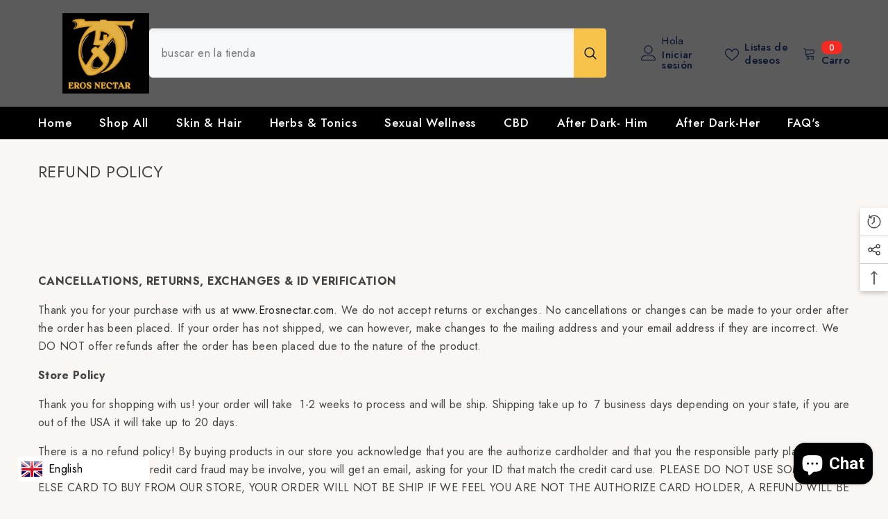

--- FILE ---
content_type: text/html; charset=utf-8
request_url: https://erosnectar.com/es/pages/refund-policy
body_size: 61051
content:
<!doctype html><html class="no-js" lang="es">
    <head>
        <meta charset="utf-8">
        <meta http-equiv="X-UA-Compatible" content="IE=edge">
        <meta name="viewport" content="width=device-width,initial-scale=1">
        <meta name="theme-color" content="">
      <!-- Google Tag Manager -->
<script>(function(w,d,s,l,i){w[l]=w[l]||[];w[l].push({'gtm.start':
new Date().getTime(),event:'gtm.js'});var f=d.getElementsByTagName(s)[0],
j=d.createElement(s),dl=l!='dataLayer'?'&l='+l:'';j.async=true;j.src=
'https://www.googletagmanager.com/gtm.js?id='+i+dl;f.parentNode.insertBefore(j,f);
})(window,document,'script','dataLayer','GTM-NK6TMXZV');</script>
<!-- End Google Tag Manager -->

        <link rel="canonical" href="https://erosnectar.com/es/pages/refund-policy" canonical-shop-url="https://erosnectar.com/"><link rel="preconnect" href="https://cdn.shopify.com" crossorigin>
        <title>Refund Policy  &ndash; EROS NECTAR</title><meta name="description" content="CANCELLATIONS, RETURNS, EXCHANGES &amp;amp; ID VERIFICATION Thank you for your purchase with us at www.Erosnectar.com. We do not accept returns or exchanges. No cancellations or changes can be made to your order after the order has been placed. If your order has not shipped, we can however, make changes to the mailing addr">

<meta property="og:site_name" content="EROS NECTAR">
<meta property="og:url" content="https://erosnectar.com/es/pages/refund-policy">
<meta property="og:title" content="Refund Policy">
<meta property="og:type" content="website">
<meta property="og:description" content="CANCELLATIONS, RETURNS, EXCHANGES &amp;amp; ID VERIFICATION Thank you for your purchase with us at www.Erosnectar.com. We do not accept returns or exchanges. No cancellations or changes can be made to your order after the order has been placed. If your order has not shipped, we can however, make changes to the mailing addr"><meta property="og:image" content="http://erosnectar.com/cdn/shop/files/IMG-7479.jpg?v=1712158557">
  <meta property="og:image:secure_url" content="https://erosnectar.com/cdn/shop/files/IMG-7479.jpg?v=1712158557">
  <meta property="og:image:width" content="1200">
  <meta property="og:image:height" content="628"><meta name="twitter:site" content="@ErosNectar"><meta name="twitter:card" content="summary_large_image">
<meta name="twitter:title" content="Refund Policy">
<meta name="twitter:description" content="CANCELLATIONS, RETURNS, EXCHANGES &amp;amp; ID VERIFICATION Thank you for your purchase with us at www.Erosnectar.com. We do not accept returns or exchanges. No cancellations or changes can be made to your order after the order has been placed. If your order has not shipped, we can however, make changes to the mailing addr">

        <script>window.performance && window.performance.mark && window.performance.mark('shopify.content_for_header.start');</script><meta id="shopify-digital-wallet" name="shopify-digital-wallet" content="/67198550251/digital_wallets/dialog">
<link rel="alternate" hreflang="x-default" href="https://erosnectar.com/pages/refund-policy">
<link rel="alternate" hreflang="en" href="https://erosnectar.com/pages/refund-policy">
<link rel="alternate" hreflang="es" href="https://erosnectar.com/es/pages/refund-policy">
<link rel="alternate" hreflang="fr" href="https://erosnectar.com/fr/pages/refund-policy">
<link rel="alternate" hreflang="ja" href="https://erosnectar.com/ja/pages/refund-policy">
<link rel="alternate" hreflang="de" href="https://erosnectar.com/de/pages/refund-policy">
<link rel="alternate" hreflang="pt" href="https://erosnectar.com/pt/pages/refund-policy">
<script async="async" src="/checkouts/internal/preloads.js?locale=es-US"></script>
<script id="shopify-features" type="application/json">{"accessToken":"51b00e9c45e62c9d3c7dfb1d133bfe55","betas":["rich-media-storefront-analytics"],"domain":"erosnectar.com","predictiveSearch":true,"shopId":67198550251,"locale":"es"}</script>
<script>var Shopify = Shopify || {};
Shopify.shop = "cbed0a-2.myshopify.com";
Shopify.locale = "es";
Shopify.currency = {"active":"USD","rate":"1.0"};
Shopify.country = "US";
Shopify.theme = {"name":"ella-6-7-1-theme-source","id":148422656235,"schema_name":"Ella","schema_version":"6.7.1","theme_store_id":null,"role":"main"};
Shopify.theme.handle = "null";
Shopify.theme.style = {"id":null,"handle":null};
Shopify.cdnHost = "erosnectar.com/cdn";
Shopify.routes = Shopify.routes || {};
Shopify.routes.root = "/es/";</script>
<script type="module">!function(o){(o.Shopify=o.Shopify||{}).modules=!0}(window);</script>
<script>!function(o){function n(){var o=[];function n(){o.push(Array.prototype.slice.apply(arguments))}return n.q=o,n}var t=o.Shopify=o.Shopify||{};t.loadFeatures=n(),t.autoloadFeatures=n()}(window);</script>
<script id="shop-js-analytics" type="application/json">{"pageType":"page"}</script>
<script defer="defer" async type="module" src="//erosnectar.com/cdn/shopifycloud/shop-js/modules/v2/client.init-shop-cart-sync_CvZOh8Af.es.esm.js"></script>
<script defer="defer" async type="module" src="//erosnectar.com/cdn/shopifycloud/shop-js/modules/v2/chunk.common_3Rxs6Qxh.esm.js"></script>
<script type="module">
  await import("//erosnectar.com/cdn/shopifycloud/shop-js/modules/v2/client.init-shop-cart-sync_CvZOh8Af.es.esm.js");
await import("//erosnectar.com/cdn/shopifycloud/shop-js/modules/v2/chunk.common_3Rxs6Qxh.esm.js");

  window.Shopify.SignInWithShop?.initShopCartSync?.({"fedCMEnabled":true,"windoidEnabled":true});

</script>
<script>(function() {
  var isLoaded = false;
  function asyncLoad() {
    if (isLoaded) return;
    isLoaded = true;
    var urls = ["https:\/\/sdks.automizely.com\/recommendations\/v1\/pz-recommendations.umd.js?connection_id=1121f69783d2a0c0e251a08d53f22922_v1\u0026org_id=6108f34e8587fee423ac2c93f765d261_v1\u0026app_key=cbed0a-2\u0026app_name=personalization\u0026shop=cbed0a-2.myshopify.com","\/\/cdn.shopify.com\/proxy\/05376b396411d1a89331600212f20dd506341eb000308bf8d2bb8f9791386075\/forms-akamai.smsbump.com\/838443\/form_344076.js?ver=1747835807\u0026shop=cbed0a-2.myshopify.com\u0026sp-cache-control=cHVibGljLCBtYXgtYWdlPTkwMA","\/\/cdn.shopify.com\/proxy\/afe0daf7b1b2e40ff42ae7ad87750c4815b5227666ea9468d9ac77db01eeb598\/api.goaffpro.com\/loader.js?shop=cbed0a-2.myshopify.com\u0026sp-cache-control=cHVibGljLCBtYXgtYWdlPTkwMA"];
    for (var i = 0; i < urls.length; i++) {
      var s = document.createElement('script');
      s.type = 'text/javascript';
      s.async = true;
      s.src = urls[i];
      var x = document.getElementsByTagName('script')[0];
      x.parentNode.insertBefore(s, x);
    }
  };
  if(window.attachEvent) {
    window.attachEvent('onload', asyncLoad);
  } else {
    window.addEventListener('load', asyncLoad, false);
  }
})();</script>
<script id="__st">var __st={"a":67198550251,"offset":-18000,"reqid":"ca6a44be-76b3-411b-856e-9327e18bc566-1768739254","pageurl":"erosnectar.com\/es\/pages\/refund-policy","s":"pages-104537817323","u":"b5ca6d8b9c42","p":"page","rtyp":"page","rid":104537817323};</script>
<script>window.ShopifyPaypalV4VisibilityTracking = true;</script>
<script id="captcha-bootstrap">!function(){'use strict';const t='contact',e='account',n='new_comment',o=[[t,t],['blogs',n],['comments',n],[t,'customer']],c=[[e,'customer_login'],[e,'guest_login'],[e,'recover_customer_password'],[e,'create_customer']],r=t=>t.map((([t,e])=>`form[action*='/${t}']:not([data-nocaptcha='true']) input[name='form_type'][value='${e}']`)).join(','),a=t=>()=>t?[...document.querySelectorAll(t)].map((t=>t.form)):[];function s(){const t=[...o],e=r(t);return a(e)}const i='password',u='form_key',d=['recaptcha-v3-token','g-recaptcha-response','h-captcha-response',i],f=()=>{try{return window.sessionStorage}catch{return}},m='__shopify_v',_=t=>t.elements[u];function p(t,e,n=!1){try{const o=window.sessionStorage,c=JSON.parse(o.getItem(e)),{data:r}=function(t){const{data:e,action:n}=t;return t[m]||n?{data:e,action:n}:{data:t,action:n}}(c);for(const[e,n]of Object.entries(r))t.elements[e]&&(t.elements[e].value=n);n&&o.removeItem(e)}catch(o){console.error('form repopulation failed',{error:o})}}const l='form_type',E='cptcha';function T(t){t.dataset[E]=!0}const w=window,h=w.document,L='Shopify',v='ce_forms',y='captcha';let A=!1;((t,e)=>{const n=(g='f06e6c50-85a8-45c8-87d0-21a2b65856fe',I='https://cdn.shopify.com/shopifycloud/storefront-forms-hcaptcha/ce_storefront_forms_captcha_hcaptcha.v1.5.2.iife.js',D={infoText:'Protegido por hCaptcha',privacyText:'Privacidad',termsText:'Términos'},(t,e,n)=>{const o=w[L][v],c=o.bindForm;if(c)return c(t,g,e,D).then(n);var r;o.q.push([[t,g,e,D],n]),r=I,A||(h.body.append(Object.assign(h.createElement('script'),{id:'captcha-provider',async:!0,src:r})),A=!0)});var g,I,D;w[L]=w[L]||{},w[L][v]=w[L][v]||{},w[L][v].q=[],w[L][y]=w[L][y]||{},w[L][y].protect=function(t,e){n(t,void 0,e),T(t)},Object.freeze(w[L][y]),function(t,e,n,w,h,L){const[v,y,A,g]=function(t,e,n){const i=e?o:[],u=t?c:[],d=[...i,...u],f=r(d),m=r(i),_=r(d.filter((([t,e])=>n.includes(e))));return[a(f),a(m),a(_),s()]}(w,h,L),I=t=>{const e=t.target;return e instanceof HTMLFormElement?e:e&&e.form},D=t=>v().includes(t);t.addEventListener('submit',(t=>{const e=I(t);if(!e)return;const n=D(e)&&!e.dataset.hcaptchaBound&&!e.dataset.recaptchaBound,o=_(e),c=g().includes(e)&&(!o||!o.value);(n||c)&&t.preventDefault(),c&&!n&&(function(t){try{if(!f())return;!function(t){const e=f();if(!e)return;const n=_(t);if(!n)return;const o=n.value;o&&e.removeItem(o)}(t);const e=Array.from(Array(32),(()=>Math.random().toString(36)[2])).join('');!function(t,e){_(t)||t.append(Object.assign(document.createElement('input'),{type:'hidden',name:u})),t.elements[u].value=e}(t,e),function(t,e){const n=f();if(!n)return;const o=[...t.querySelectorAll(`input[type='${i}']`)].map((({name:t})=>t)),c=[...d,...o],r={};for(const[a,s]of new FormData(t).entries())c.includes(a)||(r[a]=s);n.setItem(e,JSON.stringify({[m]:1,action:t.action,data:r}))}(t,e)}catch(e){console.error('failed to persist form',e)}}(e),e.submit())}));const S=(t,e)=>{t&&!t.dataset[E]&&(n(t,e.some((e=>e===t))),T(t))};for(const o of['focusin','change'])t.addEventListener(o,(t=>{const e=I(t);D(e)&&S(e,y())}));const B=e.get('form_key'),M=e.get(l),P=B&&M;t.addEventListener('DOMContentLoaded',(()=>{const t=y();if(P)for(const e of t)e.elements[l].value===M&&p(e,B);[...new Set([...A(),...v().filter((t=>'true'===t.dataset.shopifyCaptcha))])].forEach((e=>S(e,t)))}))}(h,new URLSearchParams(w.location.search),n,t,e,['guest_login'])})(!0,!0)}();</script>
<script integrity="sha256-4kQ18oKyAcykRKYeNunJcIwy7WH5gtpwJnB7kiuLZ1E=" data-source-attribution="shopify.loadfeatures" defer="defer" src="//erosnectar.com/cdn/shopifycloud/storefront/assets/storefront/load_feature-a0a9edcb.js" crossorigin="anonymous"></script>
<script data-source-attribution="shopify.dynamic_checkout.dynamic.init">var Shopify=Shopify||{};Shopify.PaymentButton=Shopify.PaymentButton||{isStorefrontPortableWallets:!0,init:function(){window.Shopify.PaymentButton.init=function(){};var t=document.createElement("script");t.src="https://erosnectar.com/cdn/shopifycloud/portable-wallets/latest/portable-wallets.es.js",t.type="module",document.head.appendChild(t)}};
</script>
<script data-source-attribution="shopify.dynamic_checkout.buyer_consent">
  function portableWalletsHideBuyerConsent(e){var t=document.getElementById("shopify-buyer-consent"),n=document.getElementById("shopify-subscription-policy-button");t&&n&&(t.classList.add("hidden"),t.setAttribute("aria-hidden","true"),n.removeEventListener("click",e))}function portableWalletsShowBuyerConsent(e){var t=document.getElementById("shopify-buyer-consent"),n=document.getElementById("shopify-subscription-policy-button");t&&n&&(t.classList.remove("hidden"),t.removeAttribute("aria-hidden"),n.addEventListener("click",e))}window.Shopify?.PaymentButton&&(window.Shopify.PaymentButton.hideBuyerConsent=portableWalletsHideBuyerConsent,window.Shopify.PaymentButton.showBuyerConsent=portableWalletsShowBuyerConsent);
</script>
<script data-source-attribution="shopify.dynamic_checkout.cart.bootstrap">document.addEventListener("DOMContentLoaded",(function(){function t(){return document.querySelector("shopify-accelerated-checkout-cart, shopify-accelerated-checkout")}if(t())Shopify.PaymentButton.init();else{new MutationObserver((function(e,n){t()&&(Shopify.PaymentButton.init(),n.disconnect())})).observe(document.body,{childList:!0,subtree:!0})}}));
</script>
<script id='scb4127' type='text/javascript' async='' src='https://erosnectar.com/cdn/shopifycloud/privacy-banner/storefront-banner.js'></script><script id="sections-script" data-sections="header-navigation-plain,header-mobile" defer="defer" src="//erosnectar.com/cdn/shop/t/5/compiled_assets/scripts.js?420"></script>
<script>window.performance && window.performance.mark && window.performance.mark('shopify.content_for_header.end');</script>
        <style>@import url('https://fonts.googleapis.com/css?family=Jost:300,300i,400,400i,500,500i,600,600i,700,700i,800,800i&display=swap');
                @import url('https://fonts.googleapis.com/css?family=Playfair+Display:300,300i,400,400i,500,500i,600,600i,700,700i,800,800i&display=swap');
                    :root {
        --font-family-1: Jost;
        --font-family-2: Playfair Display;

        /* Settings Body */--font-body-family: Jost;--font-body-size: 16px;--font-body-weight: 400;--body-line-height: 26px;--body-letter-spacing: .02em;

        /* Settings Heading */--font-heading-family: Playfair Display;--font-heading-size: 24px;--font-heading-weight: 900;--font-heading-style: normal;--heading-line-height: 24px;--heading-letter-spacing: .02em;--heading-text-transform: capitalize;--heading-border-height: 2px;

        /* Menu Lv1 */--font-menu-lv1-family: Jost;--font-menu-lv1-size: 17px;--font-menu-lv1-weight: 500;--menu-lv1-line-height: 24px;--menu-lv1-letter-spacing: .05em;--menu-lv1-text-transform: capitalize;

        /* Menu Lv2 */--font-menu-lv2-family: Jost;--font-menu-lv2-size: 14px;--font-menu-lv2-weight: 400;--menu-lv2-line-height: 24px;--menu-lv2-letter-spacing: 0;--menu-lv2-text-transform: capitalize;

        /* Menu Lv3 */--font-menu-lv3-family: Jost;--font-menu-lv3-size: 14px;--font-menu-lv3-weight: 400;--menu-lv3-line-height: 24px;--menu-lv3-letter-spacing: 0;--menu-lv3-text-transform: capitalize;

        /* Mega Menu Lv2 */--font-mega-menu-lv2-family: Jost;--font-mega-menu-lv2-size: 14px;--font-mega-menu-lv2-weight: 700;--font-mega-menu-lv2-style: normal;--mega-menu-lv2-line-height: 24px;--mega-menu-lv2-letter-spacing: 0;--mega-menu-lv2-text-transform: uppercase;

        /* Mega Menu Lv3 */--font-mega-menu-lv3-family: Jost;--font-mega-menu-lv3-size: 14px;--font-mega-menu-lv3-weight: 400;--mega-menu-lv3-line-height: 24px;--mega-menu-lv3-letter-spacing: 0;--mega-menu-lv3-text-transform: capitalize;

        /* Product Card Title */--product-title-font: Jost;--product-title-font-size : 16px;--product-title-font-weight : 400;--product-title-line-height: 22px;--product-title-letter-spacing: .02em;--product-title-line-text : 2;--product-title-text-transform : capitalize;--product-title-margin-bottom: 10px;

        /* Product Card Vendor */--product-vendor-font: Jost;--product-vendor-font-size : 16px;--product-vendor-font-weight : 700;--product-vendor-font-style : normal;--product-vendor-line-height: 24px;--product-vendor-letter-spacing: .02em;--product-vendor-text-transform : capitalize;--product-vendor-margin-bottom: 0px;--product-vendor-margin-top: 0px;

        /* Product Card Price */--product-price-font: Jost;--product-price-font-size : 16px;--product-price-font-weight : 600;--product-price-line-height: 22px;--product-price-letter-spacing: 0;--product-price-margin-top: 0px;--product-price-margin-bottom: 13px;

        /* Product Card Badge */--badge-font: Jost;--badge-font-size : 12px;--badge-font-weight : 400;--badge-text-transform : capitalize;--badge-letter-spacing: .02em;--badge-line-height: 20px;--badge-border-radius: 0px;--badge-padding-top: 0px;--badge-padding-bottom: 0px;--badge-padding-left-right: 8px;--badge-postion-top: 0px;--badge-postion-left-right: 0px;

        /* Product Quickview */
        --product-quickview-font-size : 12px; --product-quickview-line-height: 23px; --product-quickview-border-radius: 1px; --product-quickview-padding-top: 0px; --product-quickview-padding-bottom: 0px; --product-quickview-padding-left-right: 7px; --product-quickview-sold-out-product: #e95144;--product-quickview-box-shadow: none;/* Blog Card Tile */--blog-title-font: Jost;--blog-title-font-size : 16px; --blog-title-font-weight : 700; --blog-title-line-height: 25px; --blog-title-letter-spacing: 0; --blog-title-text-transform : capitalize;

        /* Blog Card Info (Date, Author) */--blog-info-font: Jost;--blog-info-font-size : 14px; --blog-info-font-weight : 400; --blog-info-line-height: 20px; --blog-info-letter-spacing: .02em; --blog-info-text-transform : uppercase;

        /* Button 1 */--btn-1-font-family: Jost;--btn-1-font-size: 16px; --btn-1-font-weight: 700; --btn-1-text-transform: uppercase; --btn-1-line-height: 24px; --btn-1-letter-spacing: .05em; --btn-1-text-align: center; --btn-1-border-radius: 0px; --btn-1-border-width: 2px; --btn-1-border-style: solid; --btn-1-padding-top: 11px; --btn-1-padding-bottom: 11px; --btn-1-horizontal-length: 5px; --btn-1-vertical-length: 5px; --btn-1-blur-radius: 0px; --btn-1-spread: 0px;
        --btn-1-all-bg-opacity: #c8bdb4;--btn-1-all-bg-opacity-hover: #66605b;--btn-1-inset: ;/* Button 2 */--btn-2-font-family: Playfair Display;--btn-2-font-size: 18px; --btn-2-font-weight: 500; --btn-2-text-transform: uppercase; --btn-2-line-height: 23px; --btn-2-letter-spacing: .05em; --btn-2-text-align: right; --btn-2-border-radius: 0px; --btn-2-border-width: 1px; --btn-2-border-style: solid; --btn-2-padding-top: 20px; --btn-2-padding-bottom: 20px; --btn-2-horizontal-length: 5px; --btn-2-vertical-length: 5px; --btn-2-blur-radius: 0px; --btn-2-spread: 0px;
        --btn-2-all-bg-opacity: #000000;--btn-2-all-bg-opacity-hover: #a1decd;--btn-2-inset: ;/* Button 3 */--btn-3-font-family: Jost;--btn-3-font-size: 16px; --btn-3-font-weight: 600; --btn-3-text-transform: capitalize; --btn-3-line-height: 24px; --btn-3-letter-spacing: .02em; --btn-3-text-align: center; --btn-3-border-radius: 0px; --btn-3-border-width: 2px; --btn-3-border-style: solid; --btn-3-padding-top: 11px; --btn-3-padding-bottom: 11px; --btn-3-horizontal-length: 5px; --btn-3-vertical-length: 5px; --btn-3-blur-radius: 0px; --btn-3-spread: 0px;
        --btn-3-all-bg-opacity: #000000;--btn-3-all-bg-opacity-hover: #a1decd;--btn-3-inset: ;/* Footer Heading */--footer-heading-font-family: Jost;--footer-heading-font-size : 16px; --footer-heading-font-weight : 700; --footer-heading-line-height : 28px; --footer-heading-letter-spacing : 0; --footer-heading-text-transform : uppercase;

        /* Footer Link */--footer-link-font-family: Jost;--footer-link-font-size : 14px; --footer-link-font-weight : ; --footer-link-line-height : 35px; --footer-link-letter-spacing : 0; --footer-link-text-transform : capitalize;

        /* Page Title */--font-page-title-family: Jost;--font-page-title-size: 24px; --font-page-title-weight: 400; --font-page-title-style: normal; --page-title-line-height: 20px; --page-title-letter-spacing: .02em; --page-title-text-transform: uppercase;

        /* Font Product Tab Title */
        --font-tab-type-1: Jost; --font-tab-type-2: Playfair Display;

        /* Text Size */
        --text-size-font-size : 10px; --text-size-font-weight : 400; --text-size-line-height : 22px; --text-size-letter-spacing : 0; --text-size-text-transform : uppercase; --text-size-color : #787878;

        /* Font Weight */
        --font-weight-normal: 400; --font-weight-medium: 500; --font-weight-semibold: 600; --font-weight-bold: 700; --font-weight-bolder: 800; --font-weight-black: 900;

        /* Radio Button */
        --form-label-checkbox-before-bg: #fff; --form-label-checkbox-before-border: #cecece; --form-label-checkbox-before-bg-checked: #000;

        /* Conatiner */
        --body-custom-width-container: 1800px;

        /* Layout Boxed */
        --color-background-layout-boxed: #ffffff;/* Arrow */
        --position-horizontal-slick-arrow: 0;

        /* General Color*/
        --color-text: #444444; --color-text2: #969696; --color-global: #232323; --color-white: #FFFFFF; --color-grey: #868686; --color-black: #202020; --color-base-text-rgb: 68, 68, 68; --color-base-text2-rgb: 150, 150, 150; --color-background: #f9f6f3; --color-background-rgb: 249, 246, 243; --color-background-overylay: rgba(249, 246, 243, 0.9); --color-base-accent-text: ; --color-base-accent-1: ; --color-base-accent-2: ; --color-link: #232323; --color-link-hover: #232323; --color-error: #D93333; --color-error-bg: #FCEEEE; --color-success: #5A5A5A; --color-success-bg: #DFF0D8; --color-info: #202020; --color-info-bg: #FFF2DD; --color-link-underline: rgba(35, 35, 35, 0.5); --color-breadcrumb: #999999; --colors-breadcrumb-hover: #232323;--colors-breadcrumb-active: #999999; --border-global: #e6e6e6; --bg-global: #f1f1f1; --bg-planceholder: #fafafa; --color-warning: #fff; --bg-warning: #e0b252; --color-background-10 : #e7e4e2; --color-background-20 : #d5d2d0; --color-background-30 : #c3c1bf; --color-background-50 : #9f9d9c; --color-background-global : #8e8d8b;

        /* Arrow Color */
        --arrow-color: #232323; --arrow-background-color: #fff; --arrow-border-color: #cccccc;--arrow-color-hover: #ffffff;--arrow-background-color-hover: #232323;--arrow-border-color-hover: #232323;--arrow-width: 35px;--arrow-height: 35px;--arrow-size: 35px;--arrow-size-icon: 17px;--arrow-border-radius: 50%;--arrow-border-width: 1px;--arrow-width-half: -17px;

        /* Pagination Color */
        --pagination-item-color: #3c3c3c; --pagination-item-color-active: #3c3c3c; --pagination-item-bg-color: #fff;--pagination-item-bg-color-active: #fff;--pagination-item-border-color: #fff;--pagination-item-border-color-active: #3c3c3c;--pagination-arrow-color: #3c3c3c;--pagination-arrow-color-active: #3c3c3c;--pagination-arrow-bg-color: #fff;--pagination-arrow-bg-color-active: #fff;--pagination-arrow-border-color: #fff;--pagination-arrow-border-color-active: #fff;

        /* Dots Color */
        --dots-color: rgba(0,0,0,0);--dots-border-color: #868686;--dots-color-active: #000000;--dots-border-color-active: #000000;--dots-style2-background-opacity: #00000050;--dots-width: 12px;--dots-height: 12px;

        /* Button Color */
        --btn-1-color: #FFFFFF;--btn-1-bg: #000000;--btn-1-border: #000000;--btn-1-color-hover: #000000;--btn-1-bg-hover: #ffffff;--btn-1-border-hover: #000000;
        --btn-2-color: #232323;--btn-2-bg: #FFFFFF;--btn-2-border: #727272;--btn-2-color-hover: #FFFFFF;--btn-2-bg-hover: #232323;--btn-2-border-hover: #232323;
        --btn-3-color: #FFFFFF;--btn-3-bg: #e9514b;--btn-3-border: #e9514b;--btn-3-color-hover: #ffffff;--btn-3-bg-hover: #e9514b;--btn-3-border-hover: #e9514b;
        --anchor-transition: all ease .3s;--bg-white: #ffffff;--bg-black: #000000;--bg-grey: #808080;--icon: var(--color-text);--text-cart: #3c3c3c;--duration-short: 100ms;--duration-default: 350ms;--duration-long: 500ms;--form-input-bg: #ffffff;--form-input-border: #c7c7c7;--form-input-color: #444444;--form-input-placeholder: #868686;--form-label: #444444;

        --new-badge-color: #ffffff;--new-badge-bg: #62a78c;--sale-badge-color: #ffffff;--sale-badge-bg: #ea4226;--sold-out-badge-color: #ffffff;--sold-out-badge-bg: #c1c1c1;--custom-badge-color: #ffffff;--custom-badge-bg: #505050;--bundle-badge-color: #ffffff;--bundle-badge-bg: #232323;
        
        --product-title-color : #66605b;--product-title-color-hover : #ffd700;--product-vendor-color : #000000;--product-price-color : #ffd700;--product-sale-price-color : #ea4226;--product-compare-price-color : #969696;--product-countdown-color : #c12e48;--product-countdown-bg-color : #ffffff;

        --product-swatch-border : #cbcbcb;--product-swatch-border-active : #232323;--product-swatch-width : 40px;--product-swatch-height : 40px;--product-swatch-border-radius : 0px;--product-swatch-color-width : 40px;--product-swatch-color-height : 40px;--product-swatch-color-border-radius : 20px;

        --product-wishlist-color : #000000;--product-wishlist-bg : #faece1;--product-wishlist-border : transparent;--product-wishlist-color-added : #ffffff;--product-wishlist-bg-added : #000000;--product-wishlist-border-added : transparent;--product-compare-color : #000000;--product-compare-bg : #FFFFFF;--product-compare-color-added : #D12442; --product-compare-bg-added : #FFFFFF; --product-hot-stock-text-color : #d62828; --product-quick-view-color : #ffffff; --product-cart-image-fit : cover; --product-title-variant-font-size: 16px;--product-quick-view-bg : #232830;--product-quick-view-bg-above-button: rgba(35, 40, 48, 0.7);--product-quick-view-color-hover : #FFFFFF;--product-quick-view-bg-hover : #232830;--product-action-color : #000000;--product-action-bg : #ffffff;--product-action-border : #000000;--product-action-color-hover : #FFFFFF;--product-action-bg-hover : #000000;--product-action-border-hover : #000000;

        /* Multilevel Category Filter */
        --color-label-multiLevel-categories: #232323;--bg-label-multiLevel-categories: #fff;--color-button-multiLevel-categories: #fff;--bg-button-multiLevel-categories: #ff8b21;--border-button-multiLevel-categories: #ff736b;--hover-color-button-multiLevel-categories: #fff;--hover-bg-button-multiLevel-categories: #ff8b21;--cart-item-bg : #ffffff;--cart-item-border : #e8e8e8;--cart-item-border-width : 1px;--cart-item-border-style : solid;--w-product-swatch-custom: 30px;--h-product-swatch-custom: 30px;--w-product-swatch-custom-mb: 20px;--h-product-swatch-custom-mb: 20px;--font-size-product-swatch-more: 12px;--swatch-border : #cbcbcb;--swatch-border-active : #232323;

        --variant-size: #232323;--variant-size-border: #e7e7e7;--variant-size-bg: #ffffff;--variant-size-hover: #ffffff;--variant-size-border-hover: #232323;--variant-size-bg-hover: #232323;--variant-bg : #ffffff; --variant-color : #232323; --variant-bg-active : #ffffff; --variant-color-active : #232323;

        --fontsize-text-social: 12px;
        --page-content-distance: 64px;--sidebar-content-distance: 40px;--button-transition-ease: cubic-bezier(.25,.46,.45,.94);

        /* Loading Spinner Color */
        --spinner-top-color: #fc0; --spinner-right-color: #4dd4c6; --spinner-bottom-color: #f00; --spinner-left-color: #f6f6f6;

        /* Product Card Marquee */
        --product-marquee-background-color: ;--product-marquee-text-color: #FFFFFF;--product-marquee-text-size: 14px;--product-marquee-text-mobile-size: 14px;--product-marquee-text-weight: 400;--product-marquee-text-transform: none;--product-marquee-text-style: italic;--product-marquee-speed: ; --product-marquee-line-height: calc(var(--product-marquee-text-mobile-size) * 1.5);
    }
</style>
        <link href="//erosnectar.com/cdn/shop/t/5/assets/base.css?v=64192841481213099751737037706" rel="stylesheet" type="text/css" media="all" />
<link href="//erosnectar.com/cdn/shop/t/5/assets/fade-up-animation.css?v=148448505227430981271737037708" rel="stylesheet" type="text/css" media="all" />
<link href="//erosnectar.com/cdn/shop/t/5/assets/animated.css?v=91884483947907798981737037706" rel="stylesheet" type="text/css" media="all" />
<link href="//erosnectar.com/cdn/shop/t/5/assets/component-card.css?v=85101759894844116361737037706" rel="stylesheet" type="text/css" media="all" />
<link href="//erosnectar.com/cdn/shop/t/5/assets/component-loading-overlay.css?v=23413779889692260311737037707" rel="stylesheet" type="text/css" media="all" />
<link href="//erosnectar.com/cdn/shop/t/5/assets/component-loading-banner.css?v=174182093490133639901737037707" rel="stylesheet" type="text/css" media="all" />
<link href="//erosnectar.com/cdn/shop/t/5/assets/component-quick-cart.css?v=51373453988532490831737037708" rel="stylesheet" type="text/css" media="all" />
<link rel="stylesheet" href="//erosnectar.com/cdn/shop/t/5/assets/vendor.css?v=164616260963476715651737037710" media="print" onload="this.media='all'">
<noscript><link href="//erosnectar.com/cdn/shop/t/5/assets/vendor.css?v=164616260963476715651737037710" rel="stylesheet" type="text/css" media="all" /></noscript>


	<link href="//erosnectar.com/cdn/shop/t/5/assets/component-card-07.css?v=26674144282857181401737037706" rel="stylesheet" type="text/css" media="all" />


<link href="//erosnectar.com/cdn/shop/t/5/assets/component-predictive-search.css?v=81735768038191387371737037707" rel="stylesheet" type="text/css" media="all" />
<link rel="stylesheet" href="//erosnectar.com/cdn/shop/t/5/assets/component-product-form.css?v=15351802473339120361737037707" media="print" onload="this.media='all'">
	<link rel="stylesheet" href="//erosnectar.com/cdn/shop/t/5/assets/component-price.css?v=27896432393429635521737037707" media="print" onload="this.media='all'">
	<link rel="stylesheet" href="//erosnectar.com/cdn/shop/t/5/assets/component-badge.css?v=58385199191654577521737037706" media="print" onload="this.media='all'">
	<link rel="stylesheet" href="//erosnectar.com/cdn/shop/t/5/assets/component-rte.css?v=131360998505457786651737037708" media="print" onload="this.media='all'">
	<link rel="stylesheet" href="//erosnectar.com/cdn/shop/t/5/assets/component-share.css?v=23553761141326501681737037708" media="print" onload="this.media='all'"><link rel="stylesheet" href="//erosnectar.com/cdn/shop/t/5/assets/component-newsletter.css?v=111617043413587308161737037707" media="print" onload="this.media='all'">
<link rel="stylesheet" href="//erosnectar.com/cdn/shop/t/5/assets/component-slider.css?v=134420753549460766241737037708" media="print" onload="this.media='all'">
<link rel="stylesheet" href="//erosnectar.com/cdn/shop/t/5/assets/component-list-social.css?v=102044711114163579551737037707" media="print" onload="this.media='all'"><noscript><link href="//erosnectar.com/cdn/shop/t/5/assets/component-product-form.css?v=15351802473339120361737037707" rel="stylesheet" type="text/css" media="all" /></noscript>
	<noscript><link href="//erosnectar.com/cdn/shop/t/5/assets/component-price.css?v=27896432393429635521737037707" rel="stylesheet" type="text/css" media="all" /></noscript>
	<noscript><link href="//erosnectar.com/cdn/shop/t/5/assets/component-badge.css?v=58385199191654577521737037706" rel="stylesheet" type="text/css" media="all" /></noscript>
	<noscript><link href="//erosnectar.com/cdn/shop/t/5/assets/component-rte.css?v=131360998505457786651737037708" rel="stylesheet" type="text/css" media="all" /></noscript>
	<noscript><link href="//erosnectar.com/cdn/shop/t/5/assets/component-share.css?v=23553761141326501681737037708" rel="stylesheet" type="text/css" media="all" /></noscript><noscript><link href="//erosnectar.com/cdn/shop/t/5/assets/component-newsletter.css?v=111617043413587308161737037707" rel="stylesheet" type="text/css" media="all" /></noscript>
<noscript><link href="//erosnectar.com/cdn/shop/t/5/assets/component-slider.css?v=134420753549460766241737037708" rel="stylesheet" type="text/css" media="all" /></noscript>
<noscript><link href="//erosnectar.com/cdn/shop/t/5/assets/component-list-social.css?v=102044711114163579551737037707" rel="stylesheet" type="text/css" media="all" /></noscript>

<style type="text/css">
	.nav-title-mobile {display: none;}.list-menu--disclosure{display: none;position: absolute;min-width: 100%;width: 22rem;background-color: var(--bg-white);box-shadow: 0 1px 4px 0 rgb(0 0 0 / 15%);padding: 5px 0 5px 20px;opacity: 0;visibility: visible;pointer-events: none;transition: opacity var(--duration-default) ease, transform var(--duration-default) ease;}.list-menu--disclosure-2{margin-left: calc(100% - 15px);z-index: 2;top: -5px;}.list-menu--disclosure:focus {outline: none;}.list-menu--disclosure.localization-selector {max-height: 18rem;overflow: auto;width: 10rem;padding: 0.5rem;}.js menu-drawer > details > summary::before, .js menu-drawer > details[open]:not(.menu-opening) > summary::before {content: '';position: absolute;cursor: default;width: 100%;height: calc(100vh - 100%);height: calc(var(--viewport-height, 100vh) - (var(--header-bottom-position, 100%)));top: 100%;left: 0;background: var(--color-foreground-50);opacity: 0;visibility: hidden;z-index: 2;transition: opacity var(--duration-default) ease,visibility var(--duration-default) ease;}menu-drawer > details[open] > summary::before {visibility: visible;opacity: 1;}.menu-drawer {position: absolute;transform: translateX(-100%);visibility: hidden;z-index: 3;left: 0;top: 100%;width: 100%;max-width: calc(100vw - 4rem);padding: 0;border: 0.1rem solid var(--color-background-10);border-left: 0;border-bottom: 0;background-color: var(--bg-white);overflow-x: hidden;}.js .menu-drawer {height: calc(100vh - 100%);height: calc(var(--viewport-height, 100vh) - (var(--header-bottom-position, 100%)));}.js details[open] > .menu-drawer, .js details[open] > .menu-drawer__submenu {transition: transform var(--duration-default) ease, visibility var(--duration-default) ease;}.no-js details[open] > .menu-drawer, .js details[open].menu-opening > .menu-drawer, details[open].menu-opening > .menu-drawer__submenu {transform: translateX(0);visibility: visible;}@media screen and (min-width: 750px) {.menu-drawer {width: 40rem;}.no-js .menu-drawer {height: auto;}}.menu-drawer__inner-container {position: relative;height: 100%;}.menu-drawer__navigation-container {display: grid;grid-template-rows: 1fr auto;align-content: space-between;overflow-y: auto;height: 100%;}.menu-drawer__navigation {padding: 0 0 5.6rem 0;}.menu-drawer__inner-submenu {height: 100%;overflow-x: hidden;overflow-y: auto;}.no-js .menu-drawer__navigation {padding: 0;}.js .menu-drawer__menu li {width: 100%;border-bottom: 1px solid #e6e6e6;overflow: hidden;}.menu-drawer__menu-item{line-height: var(--body-line-height);letter-spacing: var(--body-letter-spacing);padding: 10px 20px 10px 15px;cursor: pointer;display: flex;align-items: center;justify-content: space-between;}.menu-drawer__menu-item .label{display: inline-block;vertical-align: middle;font-size: calc(var(--font-body-size) - 4px);font-weight: var(--font-weight-normal);letter-spacing: var(--body-letter-spacing);height: 20px;line-height: 20px;margin: 0 0 0 10px;padding: 0 5px;text-transform: uppercase;text-align: center;position: relative;}.menu-drawer__menu-item .label:before{content: "";position: absolute;border: 5px solid transparent;top: 50%;left: -9px;transform: translateY(-50%);}.menu-drawer__menu-item > .icon{width: 24px;height: 24px;margin: 0 10px 0 0;}.menu-drawer__menu-item > .symbol {position: absolute;right: 20px;top: 50%;transform: translateY(-50%);display: flex;align-items: center;justify-content: center;font-size: 0;pointer-events: none;}.menu-drawer__menu-item > .symbol .icon{width: 14px;height: 14px;opacity: .6;}.menu-mobile-icon .menu-drawer__menu-item{justify-content: flex-start;}.no-js .menu-drawer .menu-drawer__menu-item > .symbol {display: none;}.js .menu-drawer__submenu {position: absolute;top: 0;width: 100%;bottom: 0;left: 0;background-color: var(--bg-white);z-index: 1;transform: translateX(100%);visibility: hidden;}.js .menu-drawer__submenu .menu-drawer__submenu {overflow-y: auto;}.menu-drawer__close-button {display: block;width: 100%;padding: 10px 15px;background-color: transparent;border: none;background: #f6f8f9;position: relative;}.menu-drawer__close-button .symbol{position: absolute;top: auto;left: 20px;width: auto;height: 22px;z-index: 10;display: flex;align-items: center;justify-content: center;font-size: 0;pointer-events: none;}.menu-drawer__close-button .icon {display: inline-block;vertical-align: middle;width: 18px;height: 18px;transform: rotate(180deg);}.menu-drawer__close-button .text{max-width: calc(100% - 50px);white-space: nowrap;overflow: hidden;text-overflow: ellipsis;display: inline-block;vertical-align: top;width: 100%;margin: 0 auto;}.no-js .menu-drawer__close-button {display: none;}.menu-drawer__utility-links {padding: 2rem;}.menu-drawer__account {display: inline-flex;align-items: center;text-decoration: none;padding: 1.2rem;margin-left: -1.2rem;font-size: 1.4rem;}.menu-drawer__account .icon-account {height: 2rem;width: 2rem;margin-right: 1rem;}.menu-drawer .list-social {justify-content: flex-start;margin-left: -1.25rem;margin-top: 2rem;}.menu-drawer .list-social:empty {display: none;}.menu-drawer .list-social__link {padding: 1.3rem 1.25rem;}

	/* Style General */
	.d-block{display: block}.d-inline-block{display: inline-block}.d-flex{display: flex}.d-none {display: none}.d-grid{display: grid}.ver-alg-mid {vertical-align: middle}.ver-alg-top{vertical-align: top}
	.flex-jc-start{justify-content:flex-start}.flex-jc-end{justify-content:flex-end}.flex-jc-center{justify-content:center}.flex-jc-between{justify-content:space-between}.flex-jc-stretch{justify-content:stretch}.flex-align-start{align-items: flex-start}.flex-align-center{align-items: center}.flex-align-end{align-items: flex-end}.flex-align-stretch{align-items:stretch}.flex-wrap{flex-wrap: wrap}.flex-nowrap{flex-wrap: nowrap}.fd-row{flex-direction:row}.fd-row-reverse{flex-direction:row-reverse}.fd-column{flex-direction:column}.fd-column-reverse{flex-direction:column-reverse}.fg-0{flex-grow:0}.fs-0{flex-shrink:0}.gap-15{gap:15px}.gap-30{gap:30px}.gap-col-30{column-gap:30px}
	.p-relative{position:relative}.p-absolute{position:absolute}.p-static{position:static}.p-fixed{position:fixed;}
	.zi-1{z-index:1}.zi-2{z-index:2}.zi-3{z-index:3}.zi-5{z-index:5}.zi-6{z-index:6}.zi-7{z-index:7}.zi-9{z-index:9}.zi-10{z-index:10}.zi-99{z-index:99} .zi-100{z-index:100} .zi-101{z-index:101}
	.top-0{top:0}.top-100{top:100%}.top-auto{top:auto}.left-0{left:0}.left-auto{left:auto}.right-0{right:0}.right-auto{right:auto}.bottom-0{bottom:0}
	.middle-y{top:50%;transform:translateY(-50%)}.middle-x{left:50%;transform:translateX(-50%)}
	.opacity-0{opacity:0}.opacity-1{opacity:1}
	.o-hidden{overflow:hidden}.o-visible{overflow:visible}.o-unset{overflow:unset}.o-x-hidden{overflow-x:hidden}.o-y-auto{overflow-y:auto;}
	.pt-0{padding-top:0}.pt-2{padding-top:2px}.pt-5{padding-top:5px}.pt-10{padding-top:10px}.pt-10-imp{padding-top:10px !important}.pt-12{padding-top:12px}.pt-16{padding-top:16px}.pt-20{padding-top:20px}.pt-24{padding-top:24px}.pt-30{padding-top:30px}.pt-32{padding-top:32px}.pt-36{padding-top:36px}.pt-48{padding-top:48px}.pb-0{padding-bottom:0}.pb-5{padding-bottom:5px}.pb-10{padding-bottom:10px}.pb-10-imp{padding-bottom:10px !important}.pb-12{padding-bottom:12px}.pb-15{padding-bottom:15px}.pb-16{padding-bottom:16px}.pb-18{padding-bottom:18px}.pb-20{padding-bottom:20px}.pb-24{padding-bottom:24px}.pb-32{padding-bottom:32px}.pb-40{padding-bottom:40px}.pb-48{padding-bottom:48px}.pb-50{padding-bottom:50px}.pb-80{padding-bottom:80px}.pb-84{padding-bottom:84px}.pr-0{padding-right:0}.pr-5{padding-right: 5px}.pr-10{padding-right:10px}.pr-20{padding-right:20px}.pr-24{padding-right:24px}.pr-30{padding-right:30px}.pr-36{padding-right:36px}.pr-80{padding-right:80px}.pl-0{padding-left:0}.pl-12{padding-left:12px}.pl-20{padding-left:20px}.pl-24{padding-left:24px}.pl-36{padding-left:36px}.pl-48{padding-left:48px}.pl-52{padding-left:52px}.pl-80{padding-left:80px}.p-zero{padding:0}
	.m-lr-auto{margin:0 auto}.m-zero{margin:0}.ml-auto{margin-left:auto}.ml-0{margin-left:0}.ml-5{margin-left:5px}.ml-15{margin-left:15px}.ml-20{margin-left:20px}.ml-30{margin-left:30px}.mr-auto{margin-right:auto}.mr-0{margin-right:0}.mr-5{margin-right:5px}.mr-10{margin-right:10px}.mr-20{margin-right:20px}.mr-30{margin-right:30px}.mt-0{margin-top: 0}.mt-10{margin-top: 10px}.mt-15{margin-top: 15px}.mt-20{margin-top: 20px}.mt-25{margin-top: 25px}.mt-30{margin-top: 30px}.mt-40{margin-top: 40px}.mt-45{margin-top: 45px}.mb-0{margin-bottom: 0}.mb-5{margin-bottom: 5px}.mb-10{margin-bottom: 10px}.mb-15{margin-bottom: 15px}.mb-18{margin-bottom: 18px}.mb-20{margin-bottom: 20px}.mb-30{margin-bottom: 30px}
	.h-0{height:0}.h-100{height:100%}.h-100v{height:100vh}.h-auto{height:auto}.mah-100{max-height:100%}.mih-15{min-height: 15px}.mih-none{min-height: unset}.lih-15{line-height: 15px}
	.w-50pc{width:50%}.w-100{width:100%}.w-100v{width:100vw}.maw-100{max-width:100%}.maw-300{max-width:300px}.maw-480{max-width: 480px}.maw-780{max-width: 780px}.w-auto{width:auto}.minw-auto{min-width: auto}.min-w-100{min-width: 100px}
	.float-l{float:left}.float-r{float:right}
	.b-zero{border:none}.br-50p{border-radius:50%}.br-zero{border-radius:0}.br-2{border-radius:2px}.bg-none{background: none}
	.stroke-w-0{stroke-width: 0px}.stroke-w-1h{stroke-width: 0.5px}.stroke-w-1{stroke-width: 1px}.stroke-w-3{stroke-width: 3px}.stroke-w-5{stroke-width: 5px}.stroke-w-7 {stroke-width: 7px}.stroke-w-10 {stroke-width: 10px}.stroke-w-12 {stroke-width: 12px}.stroke-w-15 {stroke-width: 15px}.stroke-w-20 {stroke-width: 20px}.stroke-w-25 {stroke-width: 25px}.stroke-w-30{stroke-width: 30px}.stroke-w-32 {stroke-width: 32px}.stroke-w-40 {stroke-width: 40px}
	.w-21{width: 21px}.w-23{width: 23px}.w-24{width: 24px}.h-22{height: 22px}.h-23{height: 23px}.h-24{height: 24px}.w-h-16{width: 16px;height: 16px}.w-h-17{width: 17px;height: 17px}.w-h-18 {width: 18px;height: 18px}.w-h-19{width: 19px;height: 19px}.w-h-20 {width: 20px;height: 20px}.w-h-21{width: 21px;height: 21px}.w-h-22 {width: 22px;height: 22px}.w-h-23{width: 23px;height: 23px}.w-h-24 {width: 24px;height: 24px}.w-h-25 {width: 25px;height: 25px}.w-h-26 {width: 26px;height: 26px}.w-h-27 {width: 27px;height: 27px}.w-h-28 {width: 28px;height: 28px}.w-h-29 {width: 29px;height: 29px}.w-h-30 {width: 30px;height: 30px}.w-h-31 {width: 31px;height: 31px}.w-h-32 {width: 32px;height: 32px}.w-h-33 {width: 33px;height: 33px}.w-h-34 {width: 34px;height: 34px}.w-h-35 {width: 35px;height: 35px}.w-h-36 {width: 36px;height: 36px}.w-h-37 {width: 37px;height: 37px}
	.txt-d-none{text-decoration:none}.txt-d-underline{text-decoration:underline}.txt-u-o-1{text-underline-offset: 1px}.txt-u-o-2{text-underline-offset: 2px}.txt-u-o-3{text-underline-offset: 3px}.txt-u-o-4{text-underline-offset: 4px}.txt-u-o-5{text-underline-offset: 5px}.txt-u-o-6{text-underline-offset: 6px}.txt-u-o-8{text-underline-offset: 8px}.txt-u-o-12{text-underline-offset: 12px}.txt-t-up{text-transform:uppercase}.txt-t-cap{text-transform:capitalize}
	.ft-0{font-size: 0}.ft-16{font-size: 16px}.ls-0{letter-spacing: 0}.ls-02{letter-spacing: 0.2em}.ls-05{letter-spacing: 0.5em}.ft-i{font-style: italic}
	.button-effect svg{transition: 0.3s}.button-effect:hover svg{transform: rotate(180deg)}
	.icon-effect:hover svg {transform: scale(1.15)}.icon-effect:hover .icon-search-1 {transform: rotate(-90deg) scale(1.15)}
	.link-effect > span:after, .link-effect > .text__icon:after{content: "";position: absolute;bottom: -2px;left: 0;height: 1px;width: 100%;transform: scaleX(0);transition: transform var(--duration-default) ease-out;transform-origin: right}
	.link-effect > .text__icon:after{ bottom: 0 }
	.link-effect > span:hover:after, .link-effect > .text__icon:hover:after{transform: scaleX(1);transform-origin: left}
	@media (min-width: 1025px){
		.pl-lg-80{padding-left:80px}.pr-lg-80{padding-right:80px}
	}
</style>
        <script src="//erosnectar.com/cdn/shop/t/5/assets/vendor.js?v=37601539231953232631737037710" type="text/javascript"></script>
<script src="//erosnectar.com/cdn/shop/t/5/assets/global.js?v=151941698421658576921737037708" type="text/javascript"></script>
<script src="//erosnectar.com/cdn/shop/t/5/assets/lazysizes.min.js?v=122719776364282065531737037709" type="text/javascript"></script>
<!-- <script src="//erosnectar.com/cdn/shop/t/5/assets/menu.js?v=49849284315874639661737037709" type="text/javascript"></script> --><script src="//erosnectar.com/cdn/shop/t/5/assets/predictive-search.js?v=48995431695856065471737037709" defer="defer"></script><script src="//erosnectar.com/cdn/shop/t/5/assets/animations.js?v=158770008500952988021737037706" defer="defer"></script>

<script>
    window.lazySizesConfig = window.lazySizesConfig || {};
    lazySizesConfig.loadMode = 1;
    window.lazySizesConfig.init = false;
    lazySizes.init();

    window.rtl_slick = false;
    window.mobile_menu = 'default';
    
        window.money_format = '${{amount}}';
    
    window.shop_currency = 'USD';
    window.currencySymbol ="$";
    window.show_multiple_currencies = true;
    window.routes = {
        root: '/es',
        cart: '/es/cart',
        cart_add_url: '/es/cart/add',
        cart_change_url: '/es/cart/change',
        cart_update_url: '/es/cart/update',
        collection_all: '/es/collections/all',
        predictive_search_url: '/es/search/suggest',
        search_url: '/es/search'
    }; 
    window.button_load_more = {
        default: `Mostrar más`,
        loading: `Cargando...`,
        view_all: `Ver toda la colección`,
        no_more: `No más producto`,
        no_more_collection: `No más colección`
    };
    window.after_add_to_cart = {
        type: 'quick_cart',
        message: `se agrega a su carrito de compras.`,
        message_2: `Producto agregado al carrito exitosamente`
    };
    window.variant_image_group_quick_view = false;
    window.quick_view = {
        show: true,
        show_mb: false
    };
    window.quick_shop = {
        show: true,
        see_details: `Ver todos los detalles`,
    };
    window.quick_cart = {
        show: true
    };
    window.cartStrings = {
        error: `Se produjo un error al actualizar su carrito. `,
        quantityError: `Solo puedes agregar [cantidad] de este artículo a tu carrito.`,
        addProductOutQuantity: `Sólo puedes agregar [maxQuantity] de este producto a tu carrito`,
        addProductOutQuantity2: `La cantidad de este producto es insuficiente.`,
        cartErrorMessage: `Translation missing: es.sections.cart.cart_quantity_error_prefix`,
        soldoutText: `agotado`,
        alreadyText: `todo`,
        items: `elementos`,
        item: `artículo`,
        item_99: `99+`,
    };
    window.variantStrings = {
        addToCart: `Añadir a la cesta`,
        addingToCart: `Agregando al carrito...`,
        addedToCart: `Agregado al carrito`,
        submit: `Entregar`,
        soldOut: `Agotado`,
        unavailable: `Indisponible`,
        soldOut_message: `¡Esta variante está agotada!`,
        unavailable_message: `¡Esta variante no está disponible!`,
        addToCart_message: `¡Debes seleccionar al menos un producto para agregar!`,
        select: `Seleccionar opciones`,
        preOrder: `Hacer un pedido`,
        add: `Agregar`,
        unavailable_with_option: `[value] (indisponible)`,
        hide_variants_unavailable: false
    };
    window.quickOrderListStrings = {
        itemsAdded: `[quantity] elementos añadidos`,
        itemAdded: `[quantity] elemento agregado`,
        itemsRemoved: `[quantity] elementos eliminados`,
        itemRemoved: `[quantity] elemento eliminado`,
        viewCart: `Ver carrito`,
        each: `/ea`,
        min_error: `Este artículo tiene un mínimo de [min]`,
        max_error: `Este artículo tiene un máximo de [max]`,
        step_error: `Sólo puedes agregar este elemento en incrementos de [step]`,
    };
    window.inventory_text = {
        hotStock: `¡Apresúrate!  [inventory] izquierda`,
        hotStock2: `¡Por favor, date prisa!  [inventory] queda en stock`,
        warningQuantity: `Cantidad máxima: [inventory]`,
        inStock: `En stock`,
        outOfStock: `Agotado`,
        manyInStock: `Muchos en stock`,
        show_options: `Mostrar variantes`,
        hide_options: `Ocultar variantes`,
        adding : `Añadiendo`,
        thank_you : `Gracias`,
        add_more : `Añadir más`,
        cart_feedback : `Agregado`
    };
    
    
        window.notify_me = {
            show: true,
            success: `¡Gracias! `,
            error: `Utilice una dirección de correo electrónico válida, como john@example.com.`,
            button: `Notificarme`
        };
    
    window.compare = {
        show: false,
        add: `Añadir para comparar`,
        added: `Añadido para comparar`,
        message: `¡Debes seleccionar al menos dos productos para comparar!`
    };
    window.wishlist = {
        show: true,
        add: `Añadir a la lista de deseos`,
        added: `Añadido a la lista de deseos`,
        empty: `No se ha añadido ningún producto a tu lista de deseos.`,
        continue_shopping: `Continuar comprando`
    };
    window.pagination = {
        style: 1,
        next: `Próximo`,
        prev: `Anterior`
    }
    window.countdown = {
        text: `Limited-Time Offers, End in:`,
        day: `D`,
        hour: `h`,
        min: `METRO`,
        sec: `S`,
        day_2: `Días`,
        hour_2: `Horas`,
        min_2: `Minutos`,
        sec_2: `segundos`,
        days: `Días`,
        hours: `Horas`,
        mins: `Minutos`,
        secs: `segundos`,
        d: `d`,
        h: `h`,
        m: `metro`,
        s: `s`
    };
    window.customer_view = {
        text: `[number] Los clientes están viendo este producto.`
    };

    
        window.arrows = {
            icon_next: `<button type="button" class="slick-next" aria-label="Next" role="button"><svg role="img" xmlns="http://www.w3.org/2000/svg" viewBox="0 0 24 24"><path d="M 7.75 1.34375 L 6.25 2.65625 L 14.65625 12 L 6.25 21.34375 L 7.75 22.65625 L 16.75 12.65625 L 17.34375 12 L 16.75 11.34375 Z"></path></svg></button>`,
            icon_prev: `<button type="button" class="slick-prev" aria-label="Previous" role="button"><svg role="img" xmlns="http://www.w3.org/2000/svg" viewBox="0 0 24 24"><path d="M 7.75 1.34375 L 6.25 2.65625 L 14.65625 12 L 6.25 21.34375 L 7.75 22.65625 L 16.75 12.65625 L 17.34375 12 L 16.75 11.34375 Z"></path></svg></button>`
        }
    

    window.dynamic_browser_title = {
        show: true,
        text: ''
    };
    
    window.show_more_btn_text = {
        show_more: `Mostrar más`,
        show_less: `Mostrar menos`,
        show_all: `Mostrar todo`,
    };

    function getCookie(cname) {
        let name = cname + "=";
        let decodedCookie = decodeURIComponent(document.cookie);
        let ca = decodedCookie.split(';');
        for(let i = 0; i <ca.length; i++) {
          let c = ca[i];
          while (c.charAt(0) == ' ') {
            c = c.substring(1);
          }
          if (c.indexOf(name) == 0) {
            return c.substring(name.length, c.length);
          }
        }
        return "";
    }
    
    const cookieAnnouncemenClosed = getCookie('announcement');
    window.announcementClosed = cookieAnnouncemenClosed === 'closed'
</script>

        <script>document.documentElement.className = document.documentElement.className.replace('no-js', 'js');</script><!-- BEGIN app block: shopify://apps/searchpie-seo-speed/blocks/sb-snippets/29f6c508-9bb9-4e93-9f98-b637b62f3552 --><!-- BEGIN app snippet: sb-meta-tags --><!-- SearchPie meta tags -->

<title>Refund Policy</title><meta name="description" content="CANCELLATIONS, RETURNS, EXCHANGES &amp;amp; ID VERIFICATION Thank you for your purchase with us at www.Erosnectar.com. We do not accept returns or exchanges. No cancellations or changes can be made to your order after the order has been placed. If your order has not shipped, we can however, make changes to the mailing addr">
<!-- END SearchPie meta tags X --><!-- END app snippet --><!-- BEGIN app snippet: amp -->     
















    

<!-- END app snippet --><!-- BEGIN app snippet: Secomapp-Instant-Page --><script>
    var timeout = 2000;
    (function (w, d, s) {
        function asyncLoad_isp() {
            setTimeout(function () {
                var head = document.head;
                var r = document.createElement('script');
                r.type = "module";
                r.integrity = "sha384-MWfCL6g1OTGsbSwfuMHc8+8J2u71/LA8dzlIN3ycajckxuZZmF+DNjdm7O6H3PSq";
                r.src = "//instant.page/5.1.1";
                r.defer = true;
                head.appendChild(r);
            }, timeout);
        };
        document.addEventListener('DOMContentLoaded', function (event) {
            asyncLoad_isp();
        });
    })(window, document, 'script');
</script>
<!-- END app snippet --><!-- BEGIN app snippet: Secomapp-Breadcrumb --><!-- seo-booster-json-ld-Breadcrumb -->
<script type="application/ld+json">
    {
        "@context": "http://schema.org",
        "@type": "BreadcrumbList",
        "itemListElement": [{
            "@type": "ListItem",
            "position": "1",
            "item": {
                "@type": "Website",
                "@id": "https://erosnectar.com",
                "name": "EROS NECTAR"
            }
        }]

 }

</script>
<!-- END app snippet -->


  <meta name="google-site-verification" content="TUvylKeC6CgusQVj4pxS_ZOXIYaIWGU7rS_8wf6gH_Q">


<!-- BEGIN app snippet: sb-detect-broken-link --><script></script><!-- END app snippet -->
<!-- BEGIN app snippet: internal-link --><script>
	
</script><!-- END app snippet -->
<!-- BEGIN app snippet: social-tags --><!-- SearchPie Social Tags -->


<!-- END SearchPie Social Tags --><!-- END app snippet -->
<!-- BEGIN app snippet: sb-nx -->

<!-- END app snippet -->
<!-- END SearchPie snippets -->
<!-- END app block --><!-- BEGIN app block: shopify://apps/uplinkly-language-translate/blocks/language-translate/56a854bb-67ff-48c6-ba58-9185b4505de7 -->
    <script src="https://language-translate.uplinkly-static.com/public/language-translate/cbed0a-2.myshopify.com/language-translate.js?t=1713792529" async="async" defer="defer"></script>


<!-- END app block --><!-- BEGIN app block: shopify://apps/judge-me-reviews/blocks/judgeme_core/61ccd3b1-a9f2-4160-9fe9-4fec8413e5d8 --><!-- Start of Judge.me Core -->






<link rel="dns-prefetch" href="https://cdnwidget.judge.me">
<link rel="dns-prefetch" href="https://cdn.judge.me">
<link rel="dns-prefetch" href="https://cdn1.judge.me">
<link rel="dns-prefetch" href="https://api.judge.me">

<script data-cfasync='false' class='jdgm-settings-script'>window.jdgmSettings={"pagination":5,"disable_web_reviews":false,"badge_no_review_text":"Sin reseñas","badge_n_reviews_text":"{{ n }} reseña/reseñas","hide_badge_preview_if_no_reviews":true,"badge_hide_text":false,"enforce_center_preview_badge":false,"widget_title":"Reseñas de Clientes","widget_open_form_text":"Escribir una reseña","widget_close_form_text":"Cancelar reseña","widget_refresh_page_text":"Actualizar página","widget_summary_text":"Basado en {{ number_of_reviews }} reseña/reseñas","widget_no_review_text":"Sé el primero en escribir una reseña","widget_name_field_text":"Nombre","widget_verified_name_field_text":"Nombre Verificado (público)","widget_name_placeholder_text":"Nombre","widget_required_field_error_text":"Este campo es obligatorio.","widget_email_field_text":"Dirección de correo electrónico","widget_verified_email_field_text":"Correo electrónico Verificado (privado, no se puede editar)","widget_email_placeholder_text":"Tu dirección de correo electrónico","widget_email_field_error_text":"Por favor, ingresa una dirección de correo electrónico válida.","widget_rating_field_text":"Calificación","widget_review_title_field_text":"Título de la Reseña","widget_review_title_placeholder_text":"Da un título a tu reseña","widget_review_body_field_text":"Contenido de la reseña","widget_review_body_placeholder_text":"Empieza a escribir aquí...","widget_pictures_field_text":"Imagen/Video (opcional)","widget_submit_review_text":"Enviar Reseña","widget_submit_verified_review_text":"Enviar Reseña Verificada","widget_submit_success_msg_with_auto_publish":"¡Gracias! Por favor, actualiza la página en unos momentos para ver tu reseña. Puedes eliminar o editar tu reseña iniciando sesión en \u003ca href='https://judge.me/login' target='_blank' rel='nofollow noopener'\u003eJudge.me\u003c/a\u003e","widget_submit_success_msg_no_auto_publish":"¡Gracias! Tu reseña se publicará tan pronto como sea aprobada por el administrador de la tienda. Puedes eliminar o editar tu reseña iniciando sesión en \u003ca href='https://judge.me/login' target='_blank' rel='nofollow noopener'\u003eJudge.me\u003c/a\u003e","widget_show_default_reviews_out_of_total_text":"Mostrando {{ n_reviews_shown }} de {{ n_reviews }} reseñas.","widget_show_all_link_text":"Mostrar todas","widget_show_less_link_text":"Mostrar menos","widget_author_said_text":"{{ reviewer_name }} dijo:","widget_days_text":"hace {{ n }} día/días","widget_weeks_text":"hace {{ n }} semana/semanas","widget_months_text":"hace {{ n }} mes/meses","widget_years_text":"hace {{ n }} año/años","widget_yesterday_text":"Ayer","widget_today_text":"Hoy","widget_replied_text":"\u003e\u003e {{ shop_name }} respondió:","widget_read_more_text":"Leer más","widget_reviewer_name_as_initial":"","widget_rating_filter_color":"#fbcd0a","widget_rating_filter_see_all_text":"Ver todas las reseñas","widget_sorting_most_recent_text":"Más Recientes","widget_sorting_highest_rating_text":"Mayor Calificación","widget_sorting_lowest_rating_text":"Menor Calificación","widget_sorting_with_pictures_text":"Solo Imágenes","widget_sorting_most_helpful_text":"Más Útiles","widget_open_question_form_text":"Hacer una pregunta","widget_reviews_subtab_text":"Reseñas","widget_questions_subtab_text":"Preguntas","widget_question_label_text":"Pregunta","widget_answer_label_text":"Respuesta","widget_question_placeholder_text":"Escribe tu pregunta aquí","widget_submit_question_text":"Enviar Pregunta","widget_question_submit_success_text":"¡Gracias por tu pregunta! Te notificaremos una vez que sea respondida.","verified_badge_text":"Verificado","verified_badge_bg_color":"","verified_badge_text_color":"","verified_badge_placement":"left-of-reviewer-name","widget_review_max_height":"","widget_hide_border":false,"widget_social_share":false,"widget_thumb":false,"widget_review_location_show":false,"widget_location_format":"","all_reviews_include_out_of_store_products":true,"all_reviews_out_of_store_text":"(fuera de la tienda)","all_reviews_pagination":100,"all_reviews_product_name_prefix_text":"sobre","enable_review_pictures":true,"enable_question_anwser":false,"widget_theme":"default","review_date_format":"mm/dd/yyyy","default_sort_method":"most-recent","widget_product_reviews_subtab_text":"Reseñas de Productos","widget_shop_reviews_subtab_text":"Reseñas de la Tienda","widget_other_products_reviews_text":"Reseñas para otros productos","widget_store_reviews_subtab_text":"Reseñas de la tienda","widget_no_store_reviews_text":"Esta tienda no ha recibido ninguna reseña todavía","widget_web_restriction_product_reviews_text":"Este producto no ha recibido ninguna reseña todavía","widget_no_items_text":"No se encontraron elementos","widget_show_more_text":"Mostrar más","widget_write_a_store_review_text":"Escribir una Reseña de la Tienda","widget_other_languages_heading":"Reseñas en Otros Idiomas","widget_translate_review_text":"Traducir reseña a {{ language }}","widget_translating_review_text":"Traduciendo...","widget_show_original_translation_text":"Mostrar original ({{ language }})","widget_translate_review_failed_text":"No se pudo traducir la reseña.","widget_translate_review_retry_text":"Reintentar","widget_translate_review_try_again_later_text":"Intentar más tarde","show_product_url_for_grouped_product":false,"widget_sorting_pictures_first_text":"Imágenes Primero","show_pictures_on_all_rev_page_mobile":false,"show_pictures_on_all_rev_page_desktop":false,"floating_tab_hide_mobile_install_preference":false,"floating_tab_button_name":"★ Reseñas","floating_tab_title":"Deja que los clientes hablen por nosotros","floating_tab_button_color":"","floating_tab_button_background_color":"","floating_tab_url":"","floating_tab_url_enabled":false,"floating_tab_tab_style":"text","all_reviews_text_badge_text":"Los clientes nos califican {{ shop.metafields.judgeme.all_reviews_rating | round: 1 }}/5 basado en {{ shop.metafields.judgeme.all_reviews_count }} reseñas.","all_reviews_text_badge_text_branded_style":"{{ shop.metafields.judgeme.all_reviews_rating | round: 1 }} de 5 estrellas basado en {{ shop.metafields.judgeme.all_reviews_count }} reseñas","is_all_reviews_text_badge_a_link":false,"show_stars_for_all_reviews_text_badge":false,"all_reviews_text_badge_url":"","all_reviews_text_style":"branded","all_reviews_text_color_style":"judgeme_brand_color","all_reviews_text_color":"#108474","all_reviews_text_show_jm_brand":true,"featured_carousel_show_header":true,"featured_carousel_title":"Deja que los clientes hablen por nosotros","testimonials_carousel_title":"Los clientes nos dicen","videos_carousel_title":"Historias de clientes reales","cards_carousel_title":"Los clientes nos dicen","featured_carousel_count_text":"de {{ n }} reseñas","featured_carousel_add_link_to_all_reviews_page":false,"featured_carousel_url":"","featured_carousel_show_images":true,"featured_carousel_autoslide_interval":5,"featured_carousel_arrows_on_the_sides":false,"featured_carousel_height":250,"featured_carousel_width":80,"featured_carousel_image_size":0,"featured_carousel_image_height":250,"featured_carousel_arrow_color":"#eeeeee","verified_count_badge_style":"branded","verified_count_badge_orientation":"horizontal","verified_count_badge_color_style":"judgeme_brand_color","verified_count_badge_color":"#108474","is_verified_count_badge_a_link":false,"verified_count_badge_url":"","verified_count_badge_show_jm_brand":true,"widget_rating_preset_default":5,"widget_first_sub_tab":"product-reviews","widget_show_histogram":true,"widget_histogram_use_custom_color":false,"widget_pagination_use_custom_color":false,"widget_star_use_custom_color":false,"widget_verified_badge_use_custom_color":false,"widget_write_review_use_custom_color":false,"picture_reminder_submit_button":"Subir Imágenes","enable_review_videos":false,"mute_video_by_default":false,"widget_sorting_videos_first_text":"Videos Primero","widget_review_pending_text":"Pendiente","featured_carousel_items_for_large_screen":3,"social_share_options_order":"Facebook,Twitter","remove_microdata_snippet":true,"disable_json_ld":false,"enable_json_ld_products":false,"preview_badge_show_question_text":false,"preview_badge_no_question_text":"Sin preguntas","preview_badge_n_question_text":"{{ number_of_questions }} pregunta/preguntas","qa_badge_show_icon":false,"qa_badge_position":"same-row","remove_judgeme_branding":false,"widget_add_search_bar":false,"widget_search_bar_placeholder":"Buscar","widget_sorting_verified_only_text":"Solo verificadas","featured_carousel_theme":"default","featured_carousel_show_rating":true,"featured_carousel_show_title":true,"featured_carousel_show_body":true,"featured_carousel_show_date":false,"featured_carousel_show_reviewer":true,"featured_carousel_show_product":false,"featured_carousel_header_background_color":"#108474","featured_carousel_header_text_color":"#ffffff","featured_carousel_name_product_separator":"reviewed","featured_carousel_full_star_background":"#108474","featured_carousel_empty_star_background":"#dadada","featured_carousel_vertical_theme_background":"#f9fafb","featured_carousel_verified_badge_enable":true,"featured_carousel_verified_badge_color":"#108474","featured_carousel_border_style":"round","featured_carousel_review_line_length_limit":3,"featured_carousel_more_reviews_button_text":"Leer más reseñas","featured_carousel_view_product_button_text":"Ver producto","all_reviews_page_load_reviews_on":"scroll","all_reviews_page_load_more_text":"Cargar Más Reseñas","disable_fb_tab_reviews":false,"enable_ajax_cdn_cache":false,"widget_advanced_speed_features":5,"widget_public_name_text":"mostrado públicamente como","default_reviewer_name":"John Smith","default_reviewer_name_has_non_latin":true,"widget_reviewer_anonymous":"Anónimo","medals_widget_title":"Medallas de Reseñas Judge.me","medals_widget_background_color":"#f9fafb","medals_widget_position":"footer_all_pages","medals_widget_border_color":"#f9fafb","medals_widget_verified_text_position":"left","medals_widget_use_monochromatic_version":false,"medals_widget_elements_color":"#108474","show_reviewer_avatar":true,"widget_invalid_yt_video_url_error_text":"No es una URL de video de YouTube","widget_max_length_field_error_text":"Por favor, ingresa no más de {0} caracteres.","widget_show_country_flag":false,"widget_show_collected_via_shop_app":true,"widget_verified_by_shop_badge_style":"light","widget_verified_by_shop_text":"Verificado por la Tienda","widget_show_photo_gallery":false,"widget_load_with_code_splitting":true,"widget_ugc_install_preference":false,"widget_ugc_title":"Hecho por nosotros, Compartido por ti","widget_ugc_subtitle":"Etiquétanos para ver tu imagen destacada en nuestra página","widget_ugc_arrows_color":"#ffffff","widget_ugc_primary_button_text":"Comprar Ahora","widget_ugc_primary_button_background_color":"#108474","widget_ugc_primary_button_text_color":"#ffffff","widget_ugc_primary_button_border_width":"0","widget_ugc_primary_button_border_style":"none","widget_ugc_primary_button_border_color":"#108474","widget_ugc_primary_button_border_radius":"25","widget_ugc_secondary_button_text":"Cargar Más","widget_ugc_secondary_button_background_color":"#ffffff","widget_ugc_secondary_button_text_color":"#108474","widget_ugc_secondary_button_border_width":"2","widget_ugc_secondary_button_border_style":"solid","widget_ugc_secondary_button_border_color":"#108474","widget_ugc_secondary_button_border_radius":"25","widget_ugc_reviews_button_text":"Ver Reseñas","widget_ugc_reviews_button_background_color":"#ffffff","widget_ugc_reviews_button_text_color":"#108474","widget_ugc_reviews_button_border_width":"2","widget_ugc_reviews_button_border_style":"solid","widget_ugc_reviews_button_border_color":"#108474","widget_ugc_reviews_button_border_radius":"25","widget_ugc_reviews_button_link_to":"judgeme-reviews-page","widget_ugc_show_post_date":true,"widget_ugc_max_width":"800","widget_rating_metafield_value_type":true,"widget_primary_color":"#108474","widget_enable_secondary_color":false,"widget_secondary_color":"#edf5f5","widget_summary_average_rating_text":"{{ average_rating }} de 5","widget_media_grid_title":"Fotos y videos de clientes","widget_media_grid_see_more_text":"Ver más","widget_round_style":false,"widget_show_product_medals":true,"widget_verified_by_judgeme_text":"Verificado por Judge.me","widget_show_store_medals":true,"widget_verified_by_judgeme_text_in_store_medals":"Verificado por Judge.me","widget_media_field_exceed_quantity_message":"Lo sentimos, solo podemos aceptar {{ max_media }} para una reseña.","widget_media_field_exceed_limit_message":"{{ file_name }} es demasiado grande, por favor selecciona un {{ media_type }} menor a {{ size_limit }}MB.","widget_review_submitted_text":"¡Reseña Enviada!","widget_question_submitted_text":"¡Pregunta Enviada!","widget_close_form_text_question":"Cancelar","widget_write_your_answer_here_text":"Escribe tu respuesta aquí","widget_enabled_branded_link":true,"widget_show_collected_by_judgeme":true,"widget_reviewer_name_color":"","widget_write_review_text_color":"","widget_write_review_bg_color":"","widget_collected_by_judgeme_text":"recopilado por Judge.me","widget_pagination_type":"standard","widget_load_more_text":"Cargar Más","widget_load_more_color":"#108474","widget_full_review_text":"Reseña Completa","widget_read_more_reviews_text":"Leer Más Reseñas","widget_read_questions_text":"Leer Preguntas","widget_questions_and_answers_text":"Preguntas y Respuestas","widget_verified_by_text":"Verificado por","widget_verified_text":"Verificado","widget_number_of_reviews_text":"{{ number_of_reviews }} reseñas","widget_back_button_text":"Atrás","widget_next_button_text":"Siguiente","widget_custom_forms_filter_button":"Filtros","custom_forms_style":"horizontal","widget_show_review_information":false,"how_reviews_are_collected":"¿Cómo se recopilan las reseñas?","widget_show_review_keywords":false,"widget_gdpr_statement":"Cómo usamos tus datos: Solo te contactaremos sobre la reseña que dejaste, y solo si es necesario. Al enviar tu reseña, aceptas los \u003ca href='https://judge.me/terms' target='_blank' rel='nofollow noopener'\u003etérminos\u003c/a\u003e, \u003ca href='https://judge.me/privacy' target='_blank' rel='nofollow noopener'\u003eprivacidad\u003c/a\u003e y \u003ca href='https://judge.me/content-policy' target='_blank' rel='nofollow noopener'\u003epolíticas de contenido\u003c/a\u003e de Judge.me.","widget_multilingual_sorting_enabled":false,"widget_translate_review_content_enabled":false,"widget_translate_review_content_method":"manual","popup_widget_review_selection":"automatically_with_pictures","popup_widget_round_border_style":true,"popup_widget_show_title":true,"popup_widget_show_body":true,"popup_widget_show_reviewer":false,"popup_widget_show_product":true,"popup_widget_show_pictures":true,"popup_widget_use_review_picture":true,"popup_widget_show_on_home_page":true,"popup_widget_show_on_product_page":true,"popup_widget_show_on_collection_page":true,"popup_widget_show_on_cart_page":true,"popup_widget_position":"bottom_left","popup_widget_first_review_delay":5,"popup_widget_duration":5,"popup_widget_interval":5,"popup_widget_review_count":5,"popup_widget_hide_on_mobile":true,"review_snippet_widget_round_border_style":true,"review_snippet_widget_card_color":"#FFFFFF","review_snippet_widget_slider_arrows_background_color":"#FFFFFF","review_snippet_widget_slider_arrows_color":"#000000","review_snippet_widget_star_color":"#108474","show_product_variant":false,"all_reviews_product_variant_label_text":"Variante: ","widget_show_verified_branding":true,"widget_ai_summary_title":"Los clientes dicen","widget_ai_summary_disclaimer":"Resumen de reseñas impulsado por IA basado en reseñas recientes de clientes","widget_show_ai_summary":false,"widget_show_ai_summary_bg":false,"widget_show_review_title_input":true,"redirect_reviewers_invited_via_email":"external_form","request_store_review_after_product_review":false,"request_review_other_products_in_order":false,"review_form_color_scheme":"default","review_form_corner_style":"square","review_form_star_color":{},"review_form_text_color":"#333333","review_form_background_color":"#ffffff","review_form_field_background_color":"#fafafa","review_form_button_color":{},"review_form_button_text_color":"#ffffff","review_form_modal_overlay_color":"#000000","review_content_screen_title_text":"¿Cómo calificarías este producto?","review_content_introduction_text":"Nos encantaría que compartieras un poco sobre tu experiencia.","store_review_form_title_text":"¿Cómo calificarías esta tienda?","store_review_form_introduction_text":"Nos encantaría que compartieras un poco sobre tu experiencia.","show_review_guidance_text":true,"one_star_review_guidance_text":"Pobre","five_star_review_guidance_text":"Excelente","customer_information_screen_title_text":"Sobre ti","customer_information_introduction_text":"Por favor, cuéntanos más sobre ti.","custom_questions_screen_title_text":"Tu experiencia en más detalle","custom_questions_introduction_text":"Aquí hay algunas preguntas para ayudarnos a entender más sobre tu experiencia.","review_submitted_screen_title_text":"¡Gracias por tu reseña!","review_submitted_screen_thank_you_text":"La estamos procesando y aparecerá en la tienda pronto.","review_submitted_screen_email_verification_text":"Por favor, confirma tu correo electrónico haciendo clic en el enlace que acabamos de enviarte. Esto nos ayuda a mantener las reseñas auténticas.","review_submitted_request_store_review_text":"¿Te gustaría compartir tu experiencia de compra con nosotros?","review_submitted_review_other_products_text":"¿Te gustaría reseñar estos productos?","store_review_screen_title_text":"¿Te gustaría compartir tu experiencia de compra con nosotros?","store_review_introduction_text":"Valoramos tu opinión y la utilizamos para mejorar. Por favor, comparte cualquier pensamiento o sugerencia que tengas.","reviewer_media_screen_title_picture_text":"Compartir una foto","reviewer_media_introduction_picture_text":"Sube una foto para apoyar tu reseña.","reviewer_media_screen_title_video_text":"Compartir un video","reviewer_media_introduction_video_text":"Sube un video para apoyar tu reseña.","reviewer_media_screen_title_picture_or_video_text":"Compartir una foto o video","reviewer_media_introduction_picture_or_video_text":"Sube una foto o video para apoyar tu reseña.","reviewer_media_youtube_url_text":"Pega tu URL de Youtube aquí","advanced_settings_next_step_button_text":"Siguiente","advanced_settings_close_review_button_text":"Cerrar","modal_write_review_flow":false,"write_review_flow_required_text":"Obligatorio","write_review_flow_privacy_message_text":"Respetamos tu privacidad.","write_review_flow_anonymous_text":"Reseña como anónimo","write_review_flow_visibility_text":"No será visible para otros clientes.","write_review_flow_multiple_selection_help_text":"Selecciona tantos como quieras","write_review_flow_single_selection_help_text":"Selecciona una opción","write_review_flow_required_field_error_text":"Este campo es obligatorio","write_review_flow_invalid_email_error_text":"Por favor ingresa una dirección de correo válida","write_review_flow_max_length_error_text":"Máx. {{ max_length }} caracteres.","write_review_flow_media_upload_text":"\u003cb\u003eHaz clic para subir\u003c/b\u003e o arrastrar y soltar","write_review_flow_gdpr_statement":"Solo te contactaremos sobre tu reseña si es necesario. Al enviar tu reseña, aceptas nuestros \u003ca href='https://judge.me/terms' target='_blank' rel='nofollow noopener'\u003etérminos y condiciones\u003c/a\u003e y \u003ca href='https://judge.me/privacy' target='_blank' rel='nofollow noopener'\u003epolítica de privacidad\u003c/a\u003e.","rating_only_reviews_enabled":false,"show_negative_reviews_help_screen":false,"new_review_flow_help_screen_rating_threshold":3,"negative_review_resolution_screen_title_text":"Cuéntanos más","negative_review_resolution_text":"Tu experiencia es importante para nosotros. Si hubo problemas con tu compra, estamos aquí para ayudar. No dudes en contactarnos, nos encantaría la oportunidad de arreglar las cosas.","negative_review_resolution_button_text":"Contáctanos","negative_review_resolution_proceed_with_review_text":"Deja una reseña","negative_review_resolution_subject":"Problema con la compra de {{ shop_name }}.{{ order_name }}","preview_badge_collection_page_install_status":false,"widget_review_custom_css":"","preview_badge_custom_css":"","preview_badge_stars_count":"5-stars","featured_carousel_custom_css":"","floating_tab_custom_css":"","all_reviews_widget_custom_css":"","medals_widget_custom_css":"","verified_badge_custom_css":"","all_reviews_text_custom_css":"","transparency_badges_collected_via_store_invite":false,"transparency_badges_from_another_provider":false,"transparency_badges_collected_from_store_visitor":false,"transparency_badges_collected_by_verified_review_provider":false,"transparency_badges_earned_reward":false,"transparency_badges_collected_via_store_invite_text":"Reseña recopilada a través de una invitación al negocio","transparency_badges_from_another_provider_text":"Reseña recopilada de otro proveedor","transparency_badges_collected_from_store_visitor_text":"Reseña recopilada de un visitante del negocio","transparency_badges_written_in_google_text":"Reseña escrita en Google","transparency_badges_written_in_etsy_text":"Reseña escrita en Etsy","transparency_badges_written_in_shop_app_text":"Reseña escrita en Shop App","transparency_badges_earned_reward_text":"Reseña ganó una recompensa para una futura compra","product_review_widget_per_page":10,"widget_store_review_label_text":"Reseña de la tienda","checkout_comment_extension_title_on_product_page":"Customer Comments","checkout_comment_extension_num_latest_comment_show":5,"checkout_comment_extension_format":"name_and_timestamp","checkout_comment_customer_name":"last_initial","checkout_comment_comment_notification":true,"preview_badge_collection_page_install_preference":false,"preview_badge_home_page_install_preference":false,"preview_badge_product_page_install_preference":false,"review_widget_install_preference":"","review_carousel_install_preference":false,"floating_reviews_tab_install_preference":"none","verified_reviews_count_badge_install_preference":false,"all_reviews_text_install_preference":false,"review_widget_best_location":false,"judgeme_medals_install_preference":false,"review_widget_revamp_enabled":false,"review_widget_qna_enabled":false,"review_widget_header_theme":"minimal","review_widget_widget_title_enabled":true,"review_widget_header_text_size":"medium","review_widget_header_text_weight":"regular","review_widget_average_rating_style":"compact","review_widget_bar_chart_enabled":true,"review_widget_bar_chart_type":"numbers","review_widget_bar_chart_style":"standard","review_widget_expanded_media_gallery_enabled":false,"review_widget_reviews_section_theme":"standard","review_widget_image_style":"thumbnails","review_widget_review_image_ratio":"square","review_widget_stars_size":"medium","review_widget_verified_badge":"standard_text","review_widget_review_title_text_size":"medium","review_widget_review_text_size":"medium","review_widget_review_text_length":"medium","review_widget_number_of_columns_desktop":3,"review_widget_carousel_transition_speed":5,"review_widget_custom_questions_answers_display":"always","review_widget_button_text_color":"#FFFFFF","review_widget_text_color":"#000000","review_widget_lighter_text_color":"#7B7B7B","review_widget_corner_styling":"soft","review_widget_review_word_singular":"reseña","review_widget_review_word_plural":"reseñas","review_widget_voting_label":"¿Útil?","review_widget_shop_reply_label":"Respuesta de {{ shop_name }}:","review_widget_filters_title":"Filtros","qna_widget_question_word_singular":"Pregunta","qna_widget_question_word_plural":"Preguntas","qna_widget_answer_reply_label":"Respuesta de {{ answerer_name }}:","qna_content_screen_title_text":"Preguntar sobre este producto","qna_widget_question_required_field_error_text":"Por favor, ingrese su pregunta.","qna_widget_flow_gdpr_statement":"Solo te contactaremos sobre tu pregunta si es necesario. Al enviar tu pregunta, aceptas nuestros \u003ca href='https://judge.me/terms' target='_blank' rel='nofollow noopener'\u003etérminos y condiciones\u003c/a\u003e y \u003ca href='https://judge.me/privacy' target='_blank' rel='nofollow noopener'\u003epolítica de privacidad\u003c/a\u003e.","qna_widget_question_submitted_text":"¡Gracias por tu pregunta!","qna_widget_close_form_text_question":"Cerrar","qna_widget_question_submit_success_text":"Te informaremos por correo electrónico cuando te respondamos tu pregunta.","all_reviews_widget_v2025_enabled":false,"all_reviews_widget_v2025_header_theme":"default","all_reviews_widget_v2025_widget_title_enabled":true,"all_reviews_widget_v2025_header_text_size":"medium","all_reviews_widget_v2025_header_text_weight":"regular","all_reviews_widget_v2025_average_rating_style":"compact","all_reviews_widget_v2025_bar_chart_enabled":true,"all_reviews_widget_v2025_bar_chart_type":"numbers","all_reviews_widget_v2025_bar_chart_style":"standard","all_reviews_widget_v2025_expanded_media_gallery_enabled":false,"all_reviews_widget_v2025_show_store_medals":true,"all_reviews_widget_v2025_show_photo_gallery":true,"all_reviews_widget_v2025_show_review_keywords":false,"all_reviews_widget_v2025_show_ai_summary":false,"all_reviews_widget_v2025_show_ai_summary_bg":false,"all_reviews_widget_v2025_add_search_bar":false,"all_reviews_widget_v2025_default_sort_method":"most-recent","all_reviews_widget_v2025_reviews_per_page":10,"all_reviews_widget_v2025_reviews_section_theme":"default","all_reviews_widget_v2025_image_style":"thumbnails","all_reviews_widget_v2025_review_image_ratio":"square","all_reviews_widget_v2025_stars_size":"medium","all_reviews_widget_v2025_verified_badge":"bold_badge","all_reviews_widget_v2025_review_title_text_size":"medium","all_reviews_widget_v2025_review_text_size":"medium","all_reviews_widget_v2025_review_text_length":"medium","all_reviews_widget_v2025_number_of_columns_desktop":3,"all_reviews_widget_v2025_carousel_transition_speed":5,"all_reviews_widget_v2025_custom_questions_answers_display":"always","all_reviews_widget_v2025_show_product_variant":false,"all_reviews_widget_v2025_show_reviewer_avatar":true,"all_reviews_widget_v2025_reviewer_name_as_initial":"","all_reviews_widget_v2025_review_location_show":false,"all_reviews_widget_v2025_location_format":"","all_reviews_widget_v2025_show_country_flag":false,"all_reviews_widget_v2025_verified_by_shop_badge_style":"light","all_reviews_widget_v2025_social_share":false,"all_reviews_widget_v2025_social_share_options_order":"Facebook,Twitter,LinkedIn,Pinterest","all_reviews_widget_v2025_pagination_type":"standard","all_reviews_widget_v2025_button_text_color":"#FFFFFF","all_reviews_widget_v2025_text_color":"#000000","all_reviews_widget_v2025_lighter_text_color":"#7B7B7B","all_reviews_widget_v2025_corner_styling":"soft","all_reviews_widget_v2025_title":"Reseñas de clientes","all_reviews_widget_v2025_ai_summary_title":"Los clientes dicen sobre esta tienda","all_reviews_widget_v2025_no_review_text":"Sé el primero en escribir una reseña","platform":"shopify","branding_url":"https://app.judge.me/reviews","branding_text":"Powered by Judge.me","locale":"es","reply_name":"EROS NECTAR","widget_version":"3.0","footer":true,"autopublish":true,"review_dates":true,"enable_custom_form":false,"shop_locale":"en","enable_multi_locales_translations":true,"show_review_title_input":true,"review_verification_email_status":"always","can_be_branded":true,"reply_name_text":"EROS NECTAR"};</script> <style class='jdgm-settings-style'>﻿.jdgm-xx{left:0}:root{--jdgm-primary-color: #108474;--jdgm-secondary-color: rgba(16,132,116,0.1);--jdgm-star-color: #108474;--jdgm-write-review-text-color: white;--jdgm-write-review-bg-color: #108474;--jdgm-paginate-color: #108474;--jdgm-border-radius: 0;--jdgm-reviewer-name-color: #108474}.jdgm-histogram__bar-content{background-color:#108474}.jdgm-rev[data-verified-buyer=true] .jdgm-rev__icon.jdgm-rev__icon:after,.jdgm-rev__buyer-badge.jdgm-rev__buyer-badge{color:white;background-color:#108474}.jdgm-review-widget--small .jdgm-gallery.jdgm-gallery .jdgm-gallery__thumbnail-link:nth-child(8) .jdgm-gallery__thumbnail-wrapper.jdgm-gallery__thumbnail-wrapper:before{content:"Ver más"}@media only screen and (min-width: 768px){.jdgm-gallery.jdgm-gallery .jdgm-gallery__thumbnail-link:nth-child(8) .jdgm-gallery__thumbnail-wrapper.jdgm-gallery__thumbnail-wrapper:before{content:"Ver más"}}.jdgm-prev-badge[data-average-rating='0.00']{display:none !important}.jdgm-author-all-initials{display:none !important}.jdgm-author-last-initial{display:none !important}.jdgm-rev-widg__title{visibility:hidden}.jdgm-rev-widg__summary-text{visibility:hidden}.jdgm-prev-badge__text{visibility:hidden}.jdgm-rev__prod-link-prefix:before{content:'sobre'}.jdgm-rev__variant-label:before{content:'Variante: '}.jdgm-rev__out-of-store-text:before{content:'(fuera de la tienda)'}@media only screen and (min-width: 768px){.jdgm-rev__pics .jdgm-rev_all-rev-page-picture-separator,.jdgm-rev__pics .jdgm-rev__product-picture{display:none}}@media only screen and (max-width: 768px){.jdgm-rev__pics .jdgm-rev_all-rev-page-picture-separator,.jdgm-rev__pics .jdgm-rev__product-picture{display:none}}.jdgm-preview-badge[data-template="product"]{display:none !important}.jdgm-preview-badge[data-template="collection"]{display:none !important}.jdgm-preview-badge[data-template="index"]{display:none !important}.jdgm-review-widget[data-from-snippet="true"]{display:none !important}.jdgm-verified-count-badget[data-from-snippet="true"]{display:none !important}.jdgm-carousel-wrapper[data-from-snippet="true"]{display:none !important}.jdgm-all-reviews-text[data-from-snippet="true"]{display:none !important}.jdgm-medals-section[data-from-snippet="true"]{display:none !important}.jdgm-ugc-media-wrapper[data-from-snippet="true"]{display:none !important}.jdgm-rev__transparency-badge[data-badge-type="review_collected_via_store_invitation"]{display:none !important}.jdgm-rev__transparency-badge[data-badge-type="review_collected_from_another_provider"]{display:none !important}.jdgm-rev__transparency-badge[data-badge-type="review_collected_from_store_visitor"]{display:none !important}.jdgm-rev__transparency-badge[data-badge-type="review_written_in_etsy"]{display:none !important}.jdgm-rev__transparency-badge[data-badge-type="review_written_in_google_business"]{display:none !important}.jdgm-rev__transparency-badge[data-badge-type="review_written_in_shop_app"]{display:none !important}.jdgm-rev__transparency-badge[data-badge-type="review_earned_for_future_purchase"]{display:none !important}.jdgm-review-snippet-widget .jdgm-rev-snippet-widget__cards-container .jdgm-rev-snippet-card{border-radius:8px;background:#fff}.jdgm-review-snippet-widget .jdgm-rev-snippet-widget__cards-container .jdgm-rev-snippet-card__rev-rating .jdgm-star{color:#108474}.jdgm-review-snippet-widget .jdgm-rev-snippet-widget__prev-btn,.jdgm-review-snippet-widget .jdgm-rev-snippet-widget__next-btn{border-radius:50%;background:#fff}.jdgm-review-snippet-widget .jdgm-rev-snippet-widget__prev-btn>svg,.jdgm-review-snippet-widget .jdgm-rev-snippet-widget__next-btn>svg{fill:#000}.jdgm-full-rev-modal.rev-snippet-widget .jm-mfp-container .jm-mfp-content,.jdgm-full-rev-modal.rev-snippet-widget .jm-mfp-container .jdgm-full-rev__icon,.jdgm-full-rev-modal.rev-snippet-widget .jm-mfp-container .jdgm-full-rev__pic-img,.jdgm-full-rev-modal.rev-snippet-widget .jm-mfp-container .jdgm-full-rev__reply{border-radius:8px}.jdgm-full-rev-modal.rev-snippet-widget .jm-mfp-container .jdgm-full-rev[data-verified-buyer="true"] .jdgm-full-rev__icon::after{border-radius:8px}.jdgm-full-rev-modal.rev-snippet-widget .jm-mfp-container .jdgm-full-rev .jdgm-rev__buyer-badge{border-radius:calc( 8px / 2 )}.jdgm-full-rev-modal.rev-snippet-widget .jm-mfp-container .jdgm-full-rev .jdgm-full-rev__replier::before{content:'EROS NECTAR'}.jdgm-full-rev-modal.rev-snippet-widget .jm-mfp-container .jdgm-full-rev .jdgm-full-rev__product-button{border-radius:calc( 8px * 6 )}
</style> <style class='jdgm-settings-style'></style>

  
  
  
  <style class='jdgm-miracle-styles'>
  @-webkit-keyframes jdgm-spin{0%{-webkit-transform:rotate(0deg);-ms-transform:rotate(0deg);transform:rotate(0deg)}100%{-webkit-transform:rotate(359deg);-ms-transform:rotate(359deg);transform:rotate(359deg)}}@keyframes jdgm-spin{0%{-webkit-transform:rotate(0deg);-ms-transform:rotate(0deg);transform:rotate(0deg)}100%{-webkit-transform:rotate(359deg);-ms-transform:rotate(359deg);transform:rotate(359deg)}}@font-face{font-family:'JudgemeStar';src:url("[data-uri]") format("woff");font-weight:normal;font-style:normal}.jdgm-star{font-family:'JudgemeStar';display:inline !important;text-decoration:none !important;padding:0 4px 0 0 !important;margin:0 !important;font-weight:bold;opacity:1;-webkit-font-smoothing:antialiased;-moz-osx-font-smoothing:grayscale}.jdgm-star:hover{opacity:1}.jdgm-star:last-of-type{padding:0 !important}.jdgm-star.jdgm--on:before{content:"\e000"}.jdgm-star.jdgm--off:before{content:"\e001"}.jdgm-star.jdgm--half:before{content:"\e002"}.jdgm-widget *{margin:0;line-height:1.4;-webkit-box-sizing:border-box;-moz-box-sizing:border-box;box-sizing:border-box;-webkit-overflow-scrolling:touch}.jdgm-hidden{display:none !important;visibility:hidden !important}.jdgm-temp-hidden{display:none}.jdgm-spinner{width:40px;height:40px;margin:auto;border-radius:50%;border-top:2px solid #eee;border-right:2px solid #eee;border-bottom:2px solid #eee;border-left:2px solid #ccc;-webkit-animation:jdgm-spin 0.8s infinite linear;animation:jdgm-spin 0.8s infinite linear}.jdgm-prev-badge{display:block !important}

</style>


  
  
   


<script data-cfasync='false' class='jdgm-script'>
!function(e){window.jdgm=window.jdgm||{},jdgm.CDN_HOST="https://cdnwidget.judge.me/",jdgm.CDN_HOST_ALT="https://cdn2.judge.me/cdn/widget_frontend/",jdgm.API_HOST="https://api.judge.me/",jdgm.CDN_BASE_URL="https://cdn.shopify.com/extensions/019bc7fe-07a5-7fc5-85e3-4a4175980733/judgeme-extensions-296/assets/",
jdgm.docReady=function(d){(e.attachEvent?"complete"===e.readyState:"loading"!==e.readyState)?
setTimeout(d,0):e.addEventListener("DOMContentLoaded",d)},jdgm.loadCSS=function(d,t,o,a){
!o&&jdgm.loadCSS.requestedUrls.indexOf(d)>=0||(jdgm.loadCSS.requestedUrls.push(d),
(a=e.createElement("link")).rel="stylesheet",a.class="jdgm-stylesheet",a.media="nope!",
a.href=d,a.onload=function(){this.media="all",t&&setTimeout(t)},e.body.appendChild(a))},
jdgm.loadCSS.requestedUrls=[],jdgm.loadJS=function(e,d){var t=new XMLHttpRequest;
t.onreadystatechange=function(){4===t.readyState&&(Function(t.response)(),d&&d(t.response))},
t.open("GET",e),t.onerror=function(){if(e.indexOf(jdgm.CDN_HOST)===0&&jdgm.CDN_HOST_ALT!==jdgm.CDN_HOST){var f=e.replace(jdgm.CDN_HOST,jdgm.CDN_HOST_ALT);jdgm.loadJS(f,d)}},t.send()},jdgm.docReady((function(){(window.jdgmLoadCSS||e.querySelectorAll(
".jdgm-widget, .jdgm-all-reviews-page").length>0)&&(jdgmSettings.widget_load_with_code_splitting?
parseFloat(jdgmSettings.widget_version)>=3?jdgm.loadCSS(jdgm.CDN_HOST+"widget_v3/base.css"):
jdgm.loadCSS(jdgm.CDN_HOST+"widget/base.css"):jdgm.loadCSS(jdgm.CDN_HOST+"shopify_v2.css"),
jdgm.loadJS(jdgm.CDN_HOST+"loa"+"der.js"))}))}(document);
</script>
<noscript><link rel="stylesheet" type="text/css" media="all" href="https://cdnwidget.judge.me/shopify_v2.css"></noscript>

<!-- BEGIN app snippet: theme_fix_tags --><script>
  (function() {
    var jdgmThemeFixes = null;
    if (!jdgmThemeFixes) return;
    var thisThemeFix = jdgmThemeFixes[Shopify.theme.id];
    if (!thisThemeFix) return;

    if (thisThemeFix.html) {
      document.addEventListener("DOMContentLoaded", function() {
        var htmlDiv = document.createElement('div');
        htmlDiv.classList.add('jdgm-theme-fix-html');
        htmlDiv.innerHTML = thisThemeFix.html;
        document.body.append(htmlDiv);
      });
    };

    if (thisThemeFix.css) {
      var styleTag = document.createElement('style');
      styleTag.classList.add('jdgm-theme-fix-style');
      styleTag.innerHTML = thisThemeFix.css;
      document.head.append(styleTag);
    };

    if (thisThemeFix.js) {
      var scriptTag = document.createElement('script');
      scriptTag.classList.add('jdgm-theme-fix-script');
      scriptTag.innerHTML = thisThemeFix.js;
      document.head.append(scriptTag);
    };
  })();
</script>
<!-- END app snippet -->
<!-- End of Judge.me Core -->



<!-- END app block --><script src="https://cdn.shopify.com/extensions/0199767f-28e2-7d08-a330-ead3acf1e056/toastibar-15/assets/mps-toastibar.min.js" type="text/javascript" defer="defer"></script>
<script src="https://cdn.shopify.com/extensions/019bc7fe-07a5-7fc5-85e3-4a4175980733/judgeme-extensions-296/assets/loader.js" type="text/javascript" defer="defer"></script>
<script src="https://cdn.shopify.com/extensions/7bc9bb47-adfa-4267-963e-cadee5096caf/inbox-1252/assets/inbox-chat-loader.js" type="text/javascript" defer="defer"></script>
<link href="https://monorail-edge.shopifysvc.com" rel="dns-prefetch">
<script>(function(){if ("sendBeacon" in navigator && "performance" in window) {try {var session_token_from_headers = performance.getEntriesByType('navigation')[0].serverTiming.find(x => x.name == '_s').description;} catch {var session_token_from_headers = undefined;}var session_cookie_matches = document.cookie.match(/_shopify_s=([^;]*)/);var session_token_from_cookie = session_cookie_matches && session_cookie_matches.length === 2 ? session_cookie_matches[1] : "";var session_token = session_token_from_headers || session_token_from_cookie || "";function handle_abandonment_event(e) {var entries = performance.getEntries().filter(function(entry) {return /monorail-edge.shopifysvc.com/.test(entry.name);});if (!window.abandonment_tracked && entries.length === 0) {window.abandonment_tracked = true;var currentMs = Date.now();var navigation_start = performance.timing.navigationStart;var payload = {shop_id: 67198550251,url: window.location.href,navigation_start,duration: currentMs - navigation_start,session_token,page_type: "page"};window.navigator.sendBeacon("https://monorail-edge.shopifysvc.com/v1/produce", JSON.stringify({schema_id: "online_store_buyer_site_abandonment/1.1",payload: payload,metadata: {event_created_at_ms: currentMs,event_sent_at_ms: currentMs}}));}}window.addEventListener('pagehide', handle_abandonment_event);}}());</script>
<script id="web-pixels-manager-setup">(function e(e,d,r,n,o){if(void 0===o&&(o={}),!Boolean(null===(a=null===(i=window.Shopify)||void 0===i?void 0:i.analytics)||void 0===a?void 0:a.replayQueue)){var i,a;window.Shopify=window.Shopify||{};var t=window.Shopify;t.analytics=t.analytics||{};var s=t.analytics;s.replayQueue=[],s.publish=function(e,d,r){return s.replayQueue.push([e,d,r]),!0};try{self.performance.mark("wpm:start")}catch(e){}var l=function(){var e={modern:/Edge?\/(1{2}[4-9]|1[2-9]\d|[2-9]\d{2}|\d{4,})\.\d+(\.\d+|)|Firefox\/(1{2}[4-9]|1[2-9]\d|[2-9]\d{2}|\d{4,})\.\d+(\.\d+|)|Chrom(ium|e)\/(9{2}|\d{3,})\.\d+(\.\d+|)|(Maci|X1{2}).+ Version\/(15\.\d+|(1[6-9]|[2-9]\d|\d{3,})\.\d+)([,.]\d+|)( \(\w+\)|)( Mobile\/\w+|) Safari\/|Chrome.+OPR\/(9{2}|\d{3,})\.\d+\.\d+|(CPU[ +]OS|iPhone[ +]OS|CPU[ +]iPhone|CPU IPhone OS|CPU iPad OS)[ +]+(15[._]\d+|(1[6-9]|[2-9]\d|\d{3,})[._]\d+)([._]\d+|)|Android:?[ /-](13[3-9]|1[4-9]\d|[2-9]\d{2}|\d{4,})(\.\d+|)(\.\d+|)|Android.+Firefox\/(13[5-9]|1[4-9]\d|[2-9]\d{2}|\d{4,})\.\d+(\.\d+|)|Android.+Chrom(ium|e)\/(13[3-9]|1[4-9]\d|[2-9]\d{2}|\d{4,})\.\d+(\.\d+|)|SamsungBrowser\/([2-9]\d|\d{3,})\.\d+/,legacy:/Edge?\/(1[6-9]|[2-9]\d|\d{3,})\.\d+(\.\d+|)|Firefox\/(5[4-9]|[6-9]\d|\d{3,})\.\d+(\.\d+|)|Chrom(ium|e)\/(5[1-9]|[6-9]\d|\d{3,})\.\d+(\.\d+|)([\d.]+$|.*Safari\/(?![\d.]+ Edge\/[\d.]+$))|(Maci|X1{2}).+ Version\/(10\.\d+|(1[1-9]|[2-9]\d|\d{3,})\.\d+)([,.]\d+|)( \(\w+\)|)( Mobile\/\w+|) Safari\/|Chrome.+OPR\/(3[89]|[4-9]\d|\d{3,})\.\d+\.\d+|(CPU[ +]OS|iPhone[ +]OS|CPU[ +]iPhone|CPU IPhone OS|CPU iPad OS)[ +]+(10[._]\d+|(1[1-9]|[2-9]\d|\d{3,})[._]\d+)([._]\d+|)|Android:?[ /-](13[3-9]|1[4-9]\d|[2-9]\d{2}|\d{4,})(\.\d+|)(\.\d+|)|Mobile Safari.+OPR\/([89]\d|\d{3,})\.\d+\.\d+|Android.+Firefox\/(13[5-9]|1[4-9]\d|[2-9]\d{2}|\d{4,})\.\d+(\.\d+|)|Android.+Chrom(ium|e)\/(13[3-9]|1[4-9]\d|[2-9]\d{2}|\d{4,})\.\d+(\.\d+|)|Android.+(UC? ?Browser|UCWEB|U3)[ /]?(15\.([5-9]|\d{2,})|(1[6-9]|[2-9]\d|\d{3,})\.\d+)\.\d+|SamsungBrowser\/(5\.\d+|([6-9]|\d{2,})\.\d+)|Android.+MQ{2}Browser\/(14(\.(9|\d{2,})|)|(1[5-9]|[2-9]\d|\d{3,})(\.\d+|))(\.\d+|)|K[Aa][Ii]OS\/(3\.\d+|([4-9]|\d{2,})\.\d+)(\.\d+|)/},d=e.modern,r=e.legacy,n=navigator.userAgent;return n.match(d)?"modern":n.match(r)?"legacy":"unknown"}(),u="modern"===l?"modern":"legacy",c=(null!=n?n:{modern:"",legacy:""})[u],f=function(e){return[e.baseUrl,"/wpm","/b",e.hashVersion,"modern"===e.buildTarget?"m":"l",".js"].join("")}({baseUrl:d,hashVersion:r,buildTarget:u}),m=function(e){var d=e.version,r=e.bundleTarget,n=e.surface,o=e.pageUrl,i=e.monorailEndpoint;return{emit:function(e){var a=e.status,t=e.errorMsg,s=(new Date).getTime(),l=JSON.stringify({metadata:{event_sent_at_ms:s},events:[{schema_id:"web_pixels_manager_load/3.1",payload:{version:d,bundle_target:r,page_url:o,status:a,surface:n,error_msg:t},metadata:{event_created_at_ms:s}}]});if(!i)return console&&console.warn&&console.warn("[Web Pixels Manager] No Monorail endpoint provided, skipping logging."),!1;try{return self.navigator.sendBeacon.bind(self.navigator)(i,l)}catch(e){}var u=new XMLHttpRequest;try{return u.open("POST",i,!0),u.setRequestHeader("Content-Type","text/plain"),u.send(l),!0}catch(e){return console&&console.warn&&console.warn("[Web Pixels Manager] Got an unhandled error while logging to Monorail."),!1}}}}({version:r,bundleTarget:l,surface:e.surface,pageUrl:self.location.href,monorailEndpoint:e.monorailEndpoint});try{o.browserTarget=l,function(e){var d=e.src,r=e.async,n=void 0===r||r,o=e.onload,i=e.onerror,a=e.sri,t=e.scriptDataAttributes,s=void 0===t?{}:t,l=document.createElement("script"),u=document.querySelector("head"),c=document.querySelector("body");if(l.async=n,l.src=d,a&&(l.integrity=a,l.crossOrigin="anonymous"),s)for(var f in s)if(Object.prototype.hasOwnProperty.call(s,f))try{l.dataset[f]=s[f]}catch(e){}if(o&&l.addEventListener("load",o),i&&l.addEventListener("error",i),u)u.appendChild(l);else{if(!c)throw new Error("Did not find a head or body element to append the script");c.appendChild(l)}}({src:f,async:!0,onload:function(){if(!function(){var e,d;return Boolean(null===(d=null===(e=window.Shopify)||void 0===e?void 0:e.analytics)||void 0===d?void 0:d.initialized)}()){var d=window.webPixelsManager.init(e)||void 0;if(d){var r=window.Shopify.analytics;r.replayQueue.forEach((function(e){var r=e[0],n=e[1],o=e[2];d.publishCustomEvent(r,n,o)})),r.replayQueue=[],r.publish=d.publishCustomEvent,r.visitor=d.visitor,r.initialized=!0}}},onerror:function(){return m.emit({status:"failed",errorMsg:"".concat(f," has failed to load")})},sri:function(e){var d=/^sha384-[A-Za-z0-9+/=]+$/;return"string"==typeof e&&d.test(e)}(c)?c:"",scriptDataAttributes:o}),m.emit({status:"loading"})}catch(e){m.emit({status:"failed",errorMsg:(null==e?void 0:e.message)||"Unknown error"})}}})({shopId: 67198550251,storefrontBaseUrl: "https://erosnectar.com",extensionsBaseUrl: "https://extensions.shopifycdn.com/cdn/shopifycloud/web-pixels-manager",monorailEndpoint: "https://monorail-edge.shopifysvc.com/unstable/produce_batch",surface: "storefront-renderer",enabledBetaFlags: ["2dca8a86"],webPixelsConfigList: [{"id":"1043431659","configuration":"{\"webPixelName\":\"Judge.me\"}","eventPayloadVersion":"v1","runtimeContext":"STRICT","scriptVersion":"34ad157958823915625854214640f0bf","type":"APP","apiClientId":683015,"privacyPurposes":["ANALYTICS"],"dataSharingAdjustments":{"protectedCustomerApprovalScopes":["read_customer_email","read_customer_name","read_customer_personal_data","read_customer_phone"]}},{"id":"990216427","configuration":"{\"shop\":\"cbed0a-2.myshopify.com\",\"cookie_duration\":\"604800\"}","eventPayloadVersion":"v1","runtimeContext":"STRICT","scriptVersion":"a2e7513c3708f34b1f617d7ce88f9697","type":"APP","apiClientId":2744533,"privacyPurposes":["ANALYTICS","MARKETING"],"dataSharingAdjustments":{"protectedCustomerApprovalScopes":["read_customer_address","read_customer_email","read_customer_name","read_customer_personal_data","read_customer_phone"]}},{"id":"649986283","configuration":"{\"store\":\"cbed0a-2.myshopify.com\"}","eventPayloadVersion":"v1","runtimeContext":"STRICT","scriptVersion":"8450b52b59e80bfb2255f1e069ee1acd","type":"APP","apiClientId":740217,"privacyPurposes":["ANALYTICS","MARKETING","SALE_OF_DATA"],"dataSharingAdjustments":{"protectedCustomerApprovalScopes":["read_customer_address","read_customer_email","read_customer_name","read_customer_personal_data","read_customer_phone"]}},{"id":"shopify-app-pixel","configuration":"{}","eventPayloadVersion":"v1","runtimeContext":"STRICT","scriptVersion":"0450","apiClientId":"shopify-pixel","type":"APP","privacyPurposes":["ANALYTICS","MARKETING"]},{"id":"shopify-custom-pixel","eventPayloadVersion":"v1","runtimeContext":"LAX","scriptVersion":"0450","apiClientId":"shopify-pixel","type":"CUSTOM","privacyPurposes":["ANALYTICS","MARKETING"]}],isMerchantRequest: false,initData: {"shop":{"name":"EROS NECTAR","paymentSettings":{"currencyCode":"USD"},"myshopifyDomain":"cbed0a-2.myshopify.com","countryCode":"US","storefrontUrl":"https:\/\/erosnectar.com\/es"},"customer":null,"cart":null,"checkout":null,"productVariants":[],"purchasingCompany":null},},"https://erosnectar.com/cdn","fcfee988w5aeb613cpc8e4bc33m6693e112",{"modern":"","legacy":""},{"shopId":"67198550251","storefrontBaseUrl":"https:\/\/erosnectar.com","extensionBaseUrl":"https:\/\/extensions.shopifycdn.com\/cdn\/shopifycloud\/web-pixels-manager","surface":"storefront-renderer","enabledBetaFlags":"[\"2dca8a86\"]","isMerchantRequest":"false","hashVersion":"fcfee988w5aeb613cpc8e4bc33m6693e112","publish":"custom","events":"[[\"page_viewed\",{}]]"});</script><script>
  window.ShopifyAnalytics = window.ShopifyAnalytics || {};
  window.ShopifyAnalytics.meta = window.ShopifyAnalytics.meta || {};
  window.ShopifyAnalytics.meta.currency = 'USD';
  var meta = {"page":{"pageType":"page","resourceType":"page","resourceId":104537817323,"requestId":"ca6a44be-76b3-411b-856e-9327e18bc566-1768739254"}};
  for (var attr in meta) {
    window.ShopifyAnalytics.meta[attr] = meta[attr];
  }
</script>
<script class="analytics">
  (function () {
    var customDocumentWrite = function(content) {
      var jquery = null;

      if (window.jQuery) {
        jquery = window.jQuery;
      } else if (window.Checkout && window.Checkout.$) {
        jquery = window.Checkout.$;
      }

      if (jquery) {
        jquery('body').append(content);
      }
    };

    var hasLoggedConversion = function(token) {
      if (token) {
        return document.cookie.indexOf('loggedConversion=' + token) !== -1;
      }
      return false;
    }

    var setCookieIfConversion = function(token) {
      if (token) {
        var twoMonthsFromNow = new Date(Date.now());
        twoMonthsFromNow.setMonth(twoMonthsFromNow.getMonth() + 2);

        document.cookie = 'loggedConversion=' + token + '; expires=' + twoMonthsFromNow;
      }
    }

    var trekkie = window.ShopifyAnalytics.lib = window.trekkie = window.trekkie || [];
    if (trekkie.integrations) {
      return;
    }
    trekkie.methods = [
      'identify',
      'page',
      'ready',
      'track',
      'trackForm',
      'trackLink'
    ];
    trekkie.factory = function(method) {
      return function() {
        var args = Array.prototype.slice.call(arguments);
        args.unshift(method);
        trekkie.push(args);
        return trekkie;
      };
    };
    for (var i = 0; i < trekkie.methods.length; i++) {
      var key = trekkie.methods[i];
      trekkie[key] = trekkie.factory(key);
    }
    trekkie.load = function(config) {
      trekkie.config = config || {};
      trekkie.config.initialDocumentCookie = document.cookie;
      var first = document.getElementsByTagName('script')[0];
      var script = document.createElement('script');
      script.type = 'text/javascript';
      script.onerror = function(e) {
        var scriptFallback = document.createElement('script');
        scriptFallback.type = 'text/javascript';
        scriptFallback.onerror = function(error) {
                var Monorail = {
      produce: function produce(monorailDomain, schemaId, payload) {
        var currentMs = new Date().getTime();
        var event = {
          schema_id: schemaId,
          payload: payload,
          metadata: {
            event_created_at_ms: currentMs,
            event_sent_at_ms: currentMs
          }
        };
        return Monorail.sendRequest("https://" + monorailDomain + "/v1/produce", JSON.stringify(event));
      },
      sendRequest: function sendRequest(endpointUrl, payload) {
        // Try the sendBeacon API
        if (window && window.navigator && typeof window.navigator.sendBeacon === 'function' && typeof window.Blob === 'function' && !Monorail.isIos12()) {
          var blobData = new window.Blob([payload], {
            type: 'text/plain'
          });

          if (window.navigator.sendBeacon(endpointUrl, blobData)) {
            return true;
          } // sendBeacon was not successful

        } // XHR beacon

        var xhr = new XMLHttpRequest();

        try {
          xhr.open('POST', endpointUrl);
          xhr.setRequestHeader('Content-Type', 'text/plain');
          xhr.send(payload);
        } catch (e) {
          console.log(e);
        }

        return false;
      },
      isIos12: function isIos12() {
        return window.navigator.userAgent.lastIndexOf('iPhone; CPU iPhone OS 12_') !== -1 || window.navigator.userAgent.lastIndexOf('iPad; CPU OS 12_') !== -1;
      }
    };
    Monorail.produce('monorail-edge.shopifysvc.com',
      'trekkie_storefront_load_errors/1.1',
      {shop_id: 67198550251,
      theme_id: 148422656235,
      app_name: "storefront",
      context_url: window.location.href,
      source_url: "//erosnectar.com/cdn/s/trekkie.storefront.cd680fe47e6c39ca5d5df5f0a32d569bc48c0f27.min.js"});

        };
        scriptFallback.async = true;
        scriptFallback.src = '//erosnectar.com/cdn/s/trekkie.storefront.cd680fe47e6c39ca5d5df5f0a32d569bc48c0f27.min.js';
        first.parentNode.insertBefore(scriptFallback, first);
      };
      script.async = true;
      script.src = '//erosnectar.com/cdn/s/trekkie.storefront.cd680fe47e6c39ca5d5df5f0a32d569bc48c0f27.min.js';
      first.parentNode.insertBefore(script, first);
    };
    trekkie.load(
      {"Trekkie":{"appName":"storefront","development":false,"defaultAttributes":{"shopId":67198550251,"isMerchantRequest":null,"themeId":148422656235,"themeCityHash":"10474886541800367746","contentLanguage":"es","currency":"USD","eventMetadataId":"b150e1b0-0eac-4d39-b857-7043a01da7b7"},"isServerSideCookieWritingEnabled":true,"monorailRegion":"shop_domain","enabledBetaFlags":["65f19447"]},"Session Attribution":{},"S2S":{"facebookCapiEnabled":false,"source":"trekkie-storefront-renderer","apiClientId":580111}}
    );

    var loaded = false;
    trekkie.ready(function() {
      if (loaded) return;
      loaded = true;

      window.ShopifyAnalytics.lib = window.trekkie;

      var originalDocumentWrite = document.write;
      document.write = customDocumentWrite;
      try { window.ShopifyAnalytics.merchantGoogleAnalytics.call(this); } catch(error) {};
      document.write = originalDocumentWrite;

      window.ShopifyAnalytics.lib.page(null,{"pageType":"page","resourceType":"page","resourceId":104537817323,"requestId":"ca6a44be-76b3-411b-856e-9327e18bc566-1768739254","shopifyEmitted":true});

      var match = window.location.pathname.match(/checkouts\/(.+)\/(thank_you|post_purchase)/)
      var token = match? match[1]: undefined;
      if (!hasLoggedConversion(token)) {
        setCookieIfConversion(token);
        
      }
    });


        var eventsListenerScript = document.createElement('script');
        eventsListenerScript.async = true;
        eventsListenerScript.src = "//erosnectar.com/cdn/shopifycloud/storefront/assets/shop_events_listener-3da45d37.js";
        document.getElementsByTagName('head')[0].appendChild(eventsListenerScript);

})();</script>
<script
  defer
  src="https://erosnectar.com/cdn/shopifycloud/perf-kit/shopify-perf-kit-3.0.4.min.js"
  data-application="storefront-renderer"
  data-shop-id="67198550251"
  data-render-region="gcp-us-central1"
  data-page-type="page"
  data-theme-instance-id="148422656235"
  data-theme-name="Ella"
  data-theme-version="6.7.1"
  data-monorail-region="shop_domain"
  data-resource-timing-sampling-rate="10"
  data-shs="true"
  data-shs-beacon="true"
  data-shs-export-with-fetch="true"
  data-shs-logs-sample-rate="1"
  data-shs-beacon-endpoint="https://erosnectar.com/api/collect"
></script>
</head>

    <body class="template-page     product-card-layout-07  enable_button_disable_arrows enable_text_color_title hide_compare_homepage quick_shop_option_1 show_image_loading animate--hover-vertical-lift" allow-transparency>
      <!-- Google Tag Manager (noscript) -->
<noscript><iframe src="https://www.googletagmanager.com/ns.html?id=GTM-NK6TMXZV"
height="0" width="0" style="display:none;visibility:hidden"></iframe></noscript>
<!-- End Google Tag Manager (noscript) -->  
      <div class="body-content-wrapper">
            <a class="skip-to-content-link button visually-hidden" href="#MainContent">Saltar al contenido</a>
            
            <!-- BEGIN sections: header-group -->
<div id="shopify-section-sections--19066004930795__header_advanced_4Ri7Jy" class="shopify-section shopify-section-group-header-group section-header-advanced"><link href="//erosnectar.com/cdn/shop/t/5/assets/component-header-advanced.css?v=134250097437245684331737037707" rel="stylesheet" type="text/css" media="all" /><header class="header header-advanced header-advanced--style2" style="--bor-top-color: none"><div class="header-advanced__item header-advanced__logo-position--left" style="--bg-color: #5c5b5b; --spacing-l-r: 0px; --padding-top: 19px; --padding-bottom: 19px; --logo-width: 125px">
            <div class="container container-1170">
                <div class="header-advanced__content"><div class="header__logo text-left clearfix has-logo" style="--logo-font-size: 30px; --logo-font-weight: 900; --logo-color: #06142e">
                                    <div class="header__heading">
                                        <a href="/es" class="header__heading-link focus-inset"><img src="//erosnectar.com/cdn/shop/files/logo_2.jpg?v=1737112552&amp;width=300" alt="EROS NECTAR" srcset="//erosnectar.com/cdn/shop/files/logo_2.jpg?v=1737112552&amp;width=50 50w, //erosnectar.com/cdn/shop/files/logo_2.jpg?v=1737112552&amp;width=100 100w, //erosnectar.com/cdn/shop/files/logo_2.jpg?v=1737112552&amp;width=150 150w, //erosnectar.com/cdn/shop/files/logo_2.jpg?v=1737112552&amp;width=200 200w, //erosnectar.com/cdn/shop/files/logo_2.jpg?v=1737112552&amp;width=250 250w, //erosnectar.com/cdn/shop/files/logo_2.jpg?v=1737112552&amp;width=300 300w" width="125" height="116" class="header__heading-logo motion-reduce"></a>
                                    </div>
                                </div><div class="header__search clearfix show-box-shadow" style="--bg-search-color: #f7f8fa; --search-color: #767676; --search-icon-color: #06142e; --search-icon-bg: #f7c34a; --search-border-radius: 5px">
                                    <details-modal class="header__iconItem header__search"><predictive-search class="search-modal__form" data-loading-text="Cargando..." data-product-to-show="4"><details class="search_details">
                                            <summary class="header__search-full" aria-haspopup="dialog" aria-label="Buscar">
                                                <button type="button" class="header-search-close" aria-label="Cerca">
                                                    <svg xmlns="http://www.w3.org/2000/svg" viewBox="0 0 48 48" ><path d="M 38.982422 6.9707031 A 2.0002 2.0002 0 0 0 37.585938 7.5859375 L 24 21.171875 L 10.414062 7.5859375 A 2.0002 2.0002 0 0 0 8.9785156 6.9804688 A 2.0002 2.0002 0 0 0 7.5859375 10.414062 L 21.171875 24 L 7.5859375 37.585938 A 2.0002 2.0002 0 1 0 10.414062 40.414062 L 24 26.828125 L 37.585938 40.414062 A 2.0002 2.0002 0 1 0 40.414062 37.585938 L 26.828125 24 L 40.414062 10.414062 A 2.0002 2.0002 0 0 0 38.982422 6.9707031 z"/></svg>
                                                </button>
                                                <form action="/es/search" method="get" role="search" class="search search-modal__form">
                                                    <div class="field">
                                                        <input class="search__input field__input form-input-placeholder" id="Search-In-Modal-Advanced" type="search" name="q" value="" placeholder="buscar en la tienda" autocomplete="off"role="combobox" aria-expanded="false" aria-owns="predictive-search-results-list" aria-controls="predictive-search-results-list" aria-haspopup="listbox" aria-autocomplete="list" autocorrect="off" autocomplete="off" autocapitalize="off" spellcheck="false">
                                                        <input type="hidden" name="options[prefix]" value="last">
                                                        <input type="hidden" name="type" value="product">
                                                        <label class="field__label hiddenLabels" for="Search-In-Modal-Advanced">buscar en la tienda</label>
                                                        <button class="button search__button field__button focus-inset" aria-label="Buscar"><svg role="img" viewBox="0 0 512 512" class="icon-search"><path d="M495,466.2L377.2,348.4c29.2-35.6,46.8-81.2,46.8-130.9C424,103.5,331.5,11,217.5,11C103.4,11,11,103.5,11,217.5   S103.4,424,217.5,424c49.7,0,95.2-17.5,130.8-46.7L466.1,495c8,8,20.9,8,28.9,0C503,487.1,503,474.1,495,466.2z M217.5,382.9 C126.2,382.9,52,308.7,52,217.5S126.2,52,217.5,52C308.7,52,383,126.3,383,217.5S308.7,382.9,217.5,382.9z"></path></svg></button>
                                                    </div><div class="quickSearchResultsBlock quickSearchResultsWidget quickSearchResultsWrap" data-quick-trending-products>
    <div class="quickSearchResults custom-scrollbar">
        <div class="container"><div class="search-block quickSearchTrending"><h3 class="search-block-title text-left">
                            <span class="text">Trending Now</span>
                            <button type="button" class="header-search-popup-close d-none button-effect" aria-label="Cerca"><svg xmlns="http://www.w3.org/2000/svg" viewBox="0 0 48 48" class="d-none"><path d="M 38.982422 6.9707031 A 2.0002 2.0002 0 0 0 37.585938 7.5859375 L 24 21.171875 L 10.414062 7.5859375 A 2.0002 2.0002 0 0 0 8.9785156 6.9804688 A 2.0002 2.0002 0 0 0 7.5859375 10.414062 L 21.171875 24 L 7.5859375 37.585938 A 2.0002 2.0002 0 1 0 10.414062 40.414062 L 24 26.828125 L 37.585938 40.414062 A 2.0002 2.0002 0 1 0 40.414062 37.585938 L 26.828125 24 L 40.414062 10.414062 A 2.0002 2.0002 0 0 0 38.982422 6.9707031 z"/></svg></button>
                        </h3><ul class="list-item list-unstyled clearfix"><li class="item">
                                    <a href="/es/search?type=super-seamoss*&amp;options%5Bprefix%5D=last&amp;q=super-seamoss*" class="link"><svg xmlns="http://www.w3.org/2000/svg" viewBox="0 0 32 32" class="icon-search-1"><path d="M 19 3 C 13.488281 3 9 7.488281 9 13 C 9 15.394531 9.839844 17.589844 11.25 19.3125 L 3.28125 27.28125 L 4.71875 28.71875 L 12.6875 20.75 C 14.410156 22.160156 16.605469 23 19 23 C 24.511719 23 29 18.511719 29 13 C 29 7.488281 24.511719 3 19 3 Z M 19 5 C 23.429688 5 27 8.570313 27 13 C 27 17.429688 23.429688 21 19 21 C 14.570313 21 11 17.429688 11 13 C 11 8.570313 14.570313 5 19 5 Z"/></svg><span class="text">Super Seamoss</span></a>
                                </li><li class="item">
                                    <a href="/es/search?type=flat-belly-tonic*&amp;options%5Bprefix%5D=last&amp;q=flat-belly-tonic*" class="link"><svg xmlns="http://www.w3.org/2000/svg" viewBox="0 0 32 32" class="icon-search-1"><path d="M 19 3 C 13.488281 3 9 7.488281 9 13 C 9 15.394531 9.839844 17.589844 11.25 19.3125 L 3.28125 27.28125 L 4.71875 28.71875 L 12.6875 20.75 C 14.410156 22.160156 16.605469 23 19 23 C 24.511719 23 29 18.511719 29 13 C 29 7.488281 24.511719 3 19 3 Z M 19 5 C 23.429688 5 27 8.570313 27 13 C 27 17.429688 23.429688 21 19 21 C 14.570313 21 11 17.429688 11 13 C 11 8.570313 14.570313 5 19 5 Z"/></svg><span class="text">Flat Belly Tonic</span></a>
                                </li><li class="item">
                                    <a href="/es/search?type=male-fertility-supplements*&amp;options%5Bprefix%5D=last&amp;q=male-fertility-supplements*" class="link"><svg xmlns="http://www.w3.org/2000/svg" viewBox="0 0 32 32" class="icon-search-1"><path d="M 19 3 C 13.488281 3 9 7.488281 9 13 C 9 15.394531 9.839844 17.589844 11.25 19.3125 L 3.28125 27.28125 L 4.71875 28.71875 L 12.6875 20.75 C 14.410156 22.160156 16.605469 23 19 23 C 24.511719 23 29 18.511719 29 13 C 29 7.488281 24.511719 3 19 3 Z M 19 5 C 23.429688 5 27 8.570313 27 13 C 27 17.429688 23.429688 21 19 21 C 14.570313 21 11 17.429688 11 13 C 11 8.570313 14.570313 5 19 5 Z"/></svg><span class="text">Male Fertility Supplements</span></a>
                                </li><li class="item">
                                    <a href="/es/search?type=tongkat-ali*&amp;options%5Bprefix%5D=last&amp;q=tongkat-ali*" class="link"><svg xmlns="http://www.w3.org/2000/svg" viewBox="0 0 32 32" class="icon-search-1"><path d="M 19 3 C 13.488281 3 9 7.488281 9 13 C 9 15.394531 9.839844 17.589844 11.25 19.3125 L 3.28125 27.28125 L 4.71875 28.71875 L 12.6875 20.75 C 14.410156 22.160156 16.605469 23 19 23 C 24.511719 23 29 18.511719 29 13 C 29 7.488281 24.511719 3 19 3 Z M 19 5 C 23.429688 5 27 8.570313 27 13 C 27 17.429688 23.429688 21 19 21 C 14.570313 21 11 17.429688 11 13 C 11 8.570313 14.570313 5 19 5 Z"/></svg><span class="text">Tongkat Ali</span></a>
                                </li><li class="item">
                                    <a href="/es/search?type=black-seed-oil*&amp;options%5Bprefix%5D=last&amp;q=black-seed-oil*" class="link"><svg xmlns="http://www.w3.org/2000/svg" viewBox="0 0 32 32" class="icon-search-1"><path d="M 19 3 C 13.488281 3 9 7.488281 9 13 C 9 15.394531 9.839844 17.589844 11.25 19.3125 L 3.28125 27.28125 L 4.71875 28.71875 L 12.6875 20.75 C 14.410156 22.160156 16.605469 23 19 23 C 24.511719 23 29 18.511719 29 13 C 29 7.488281 24.511719 3 19 3 Z M 19 5 C 23.429688 5 27 8.570313 27 13 C 27 17.429688 23.429688 21 19 21 C 14.570313 21 11 17.429688 11 13 C 11 8.570313 14.570313 5 19 5 Z"/></svg><span class="text">Black Seed Oil</span></a>
                                </li><li class="item">
                                    <a href="/es/search?type=moringa*&amp;options%5Bprefix%5D=last&amp;q=moringa*" class="link"><svg xmlns="http://www.w3.org/2000/svg" viewBox="0 0 32 32" class="icon-search-1"><path d="M 19 3 C 13.488281 3 9 7.488281 9 13 C 9 15.394531 9.839844 17.589844 11.25 19.3125 L 3.28125 27.28125 L 4.71875 28.71875 L 12.6875 20.75 C 14.410156 22.160156 16.605469 23 19 23 C 24.511719 23 29 18.511719 29 13 C 29 7.488281 24.511719 3 19 3 Z M 19 5 C 23.429688 5 27 8.570313 27 13 C 27 17.429688 23.429688 21 19 21 C 14.570313 21 11 17.429688 11 13 C 11 8.570313 14.570313 5 19 5 Z"/></svg><span class="text">Moringa</span></a>
                                </li></ul>
                </div><div class="search-block quickSearchProduct" data-limit="4" data-collection="sexual-wellness"><h3 class="search-block-title text-left"><span class="text">Popular Products</span></h3><div class="search-block-content">
                        <div class="halo-block">
                            <div class="products-grid column-4 disable-srollbar"><div class="product">
                                        <div class="product-item" data-product-id="8851514982635" data-json-product='{"id": 8851514982635,"handle": "ebook-drinks-to-boost-energy-stamina-and-libido","media": null,"variants": [{&quot;id&quot;:46180165615851,&quot;title&quot;:&quot;Default Title&quot;,&quot;option1&quot;:&quot;Default Title&quot;,&quot;option2&quot;:null,&quot;option3&quot;:null,&quot;sku&quot;:&quot;&quot;,&quot;requires_shipping&quot;:false,&quot;taxable&quot;:true,&quot;featured_image&quot;:null,&quot;available&quot;:true,&quot;name&quot;:&quot;Ebook- Drinks to Boost Energy, Stamina, and Libido&quot;,&quot;public_title&quot;:null,&quot;options&quot;:[&quot;Default Title&quot;],&quot;price&quot;:999,&quot;weight&quot;:0,&quot;compare_at_price&quot;:null,&quot;inventory_management&quot;:null,&quot;barcode&quot;:&quot;&quot;,&quot;requires_selling_plan&quot;:false,&quot;selling_plan_allocations&quot;:[]}]}'>
    <div class="card">
        <div class="card-product">
            <div class="card-product__wrapper"><div class="card__badge badge-right halo-productBadges halo-productBadges--right date-29235046 date1-338 sale_badge_disable"
        data-text-sale-badge="Venta"
        
        data-new-badge-number="30"
    ></div><div class="card-media card-media--square media--loading-effect" style="padding-bottom: 100%;">
                    <img data-srcset="//erosnectar.com/cdn/shop/files/ErosNectarDrinktoboostLibidoNutritionProtocolA4Document_165x.png?v=1739504085 165w,//erosnectar.com/cdn/shop/files/ErosNectarDrinktoboostLibidoNutritionProtocolA4Document_170x.png?v=1739504085 170w,//erosnectar.com/cdn/shop/files/ErosNectarDrinktoboostLibidoNutritionProtocolA4Document_185x.png?v=1739504085 185w,//erosnectar.com/cdn/shop/files/ErosNectarDrinktoboostLibidoNutritionProtocolA4Document_198x.png?v=1739504085 198w,//erosnectar.com/cdn/shop/files/ErosNectarDrinktoboostLibidoNutritionProtocolA4Document_205x.png?v=1739504085 205w,//erosnectar.com/cdn/shop/files/ErosNectarDrinktoboostLibidoNutritionProtocolA4Document_210x.png?v=1739504085 210w,//erosnectar.com/cdn/shop/files/ErosNectarDrinktoboostLibidoNutritionProtocolA4Document_220x.png?v=1739504085 220w,//erosnectar.com/cdn/shop/files/ErosNectarDrinktoboostLibidoNutritionProtocolA4Document_245x.png?v=1739504085 245w,//erosnectar.com/cdn/shop/files/ErosNectarDrinktoboostLibidoNutritionProtocolA4Document_270x.png?v=1739504085 270w,//erosnectar.com/cdn/shop/files/ErosNectarDrinktoboostLibidoNutritionProtocolA4Document_290x.png?v=1739504085 290w,//erosnectar.com/cdn/shop/files/ErosNectarDrinktoboostLibidoNutritionProtocolA4Document_320x.png?v=1739504085 320w,//erosnectar.com/cdn/shop/files/ErosNectarDrinktoboostLibidoNutritionProtocolA4Document_355x.png?v=1739504085 355w,//erosnectar.com/cdn/shop/files/ErosNectarDrinktoboostLibidoNutritionProtocolA4Document_360x.png?v=1739504085 360w,//erosnectar.com/cdn/shop/files/ErosNectarDrinktoboostLibidoNutritionProtocolA4Document_370x.png?v=1739504085 370w,//erosnectar.com/cdn/shop/files/ErosNectarDrinktoboostLibidoNutritionProtocolA4Document_420x.png?v=1739504085 420w,//erosnectar.com/cdn/shop/files/ErosNectarDrinktoboostLibidoNutritionProtocolA4Document_430x.png?v=1739504085 430w,//erosnectar.com/cdn/shop/files/ErosNectarDrinktoboostLibidoNutritionProtocolA4Document_460x.png?v=1739504085 460w,//erosnectar.com/cdn/shop/files/ErosNectarDrinktoboostLibidoNutritionProtocolA4Document_470x.png?v=1739504085 470w,//erosnectar.com/cdn/shop/files/ErosNectarDrinktoboostLibidoNutritionProtocolA4Document_510x.png?v=1739504085 510w,//erosnectar.com/cdn/shop/files/ErosNectarDrinktoboostLibidoNutritionProtocolA4Document_523x.png?v=1739504085 523w,//erosnectar.com/cdn/shop/files/ErosNectarDrinktoboostLibidoNutritionProtocolA4Document_533x.png?v=1739504085 533w,//erosnectar.com/cdn/shop/files/ErosNectarDrinktoboostLibidoNutritionProtocolA4Document_534x.png?v=1739504085 534w,//erosnectar.com/cdn/shop/files/ErosNectarDrinktoboostLibidoNutritionProtocolA4Document_570x.png?v=1739504085 570w,//erosnectar.com/cdn/shop/files/ErosNectarDrinktoboostLibidoNutritionProtocolA4Document_640x.png?v=1739504085 640w,//erosnectar.com/cdn/shop/files/ErosNectarDrinktoboostLibidoNutritionProtocolA4Document_665x.png?v=1739504085 665w,//erosnectar.com/cdn/shop/files/ErosNectarDrinktoboostLibidoNutritionProtocolA4Document_670x.png?v=1739504085 670w,//erosnectar.com/cdn/shop/files/ErosNectarDrinktoboostLibidoNutritionProtocolA4Document_720x.png?v=1739504085 720w,//erosnectar.com/cdn/shop/files/ErosNectarDrinktoboostLibidoNutritionProtocolA4Document_775x.png?v=1739504085 775w,//erosnectar.com/cdn/shop/files/ErosNectarDrinktoboostLibidoNutritionProtocolA4Document_785x.png?v=1739504085 785w,//erosnectar.com/cdn/shop/files/ErosNectarDrinktoboostLibidoNutritionProtocolA4Document_870x.png?v=1739504085 870w,//erosnectar.com/cdn/shop/files/ErosNectarDrinktoboostLibidoNutritionProtocolA4Document_930x.png?v=1739504085 930w,//erosnectar.com/cdn/shop/files/ErosNectarDrinktoboostLibidoNutritionProtocolA4Document_935x.png?v=1739504085 935w,//erosnectar.com/cdn/shop/files/ErosNectarDrinktoboostLibidoNutritionProtocolA4Document_940x.png?v=1739504085 940w,//erosnectar.com/cdn/shop/files/ErosNectarDrinktoboostLibidoNutritionProtocolA4Document_1066x.png?v=1739504085 1066w,//erosnectar.com/cdn/shop/files/ErosNectarDrinktoboostLibidoNutritionProtocolA4Document_1160x.png?v=1739504085 1160w,//erosnectar.com/cdn/shop/files/ErosNectarDrinktoboostLibidoNutritionProtocolA4Document_1170x.png?v=1739504085 1170w,//erosnectar.com/cdn/shop/files/ErosNectarDrinktoboostLibidoNutritionProtocolA4Document_1270x.png?v=1739504085 1270w,//erosnectar.com/cdn/shop/files/ErosNectarDrinktoboostLibidoNutritionProtocolA4Document_1370x.png?v=1739504085 1370w"  sizes="(min-width: 1100px) 1414px, (min-width: 750px) calc((100vw - 130px) / 2), calc((100vw - 50px) / 2)" alt="Ebook- Drinks to Boost Energy, Stamina, and Libido" size="1414" loading="lazy" class="motion-reduce lazyload" /><span class="data-lazy-loading"></span>
                    <a class="card-link" href="/es/products/ebook-drinks-to-boost-energy-stamina-and-libido" title="Ebook- Drinks to Boost Energy, Stamina, and Libido"></a>
                </div><div class="card-product__group group-left"><div class="card-product__group-item card-quickview card-quickviewIcon">
                                 <button type="button" title="Vista rápida" class="quickview-icon" data-product-id="8851514982635" data-open-quick-view-popup data-product-handle="ebook-drinks-to-boost-energy-stamina-and-libido"><span class="text">Vista rápida</span> <svg xmlns="http://www.w3.org/2000/svg" viewBox="0 0 511.999 511.999" aria-hidden="true" focusable="false" role="presentation" class="icon icon-eyes"><path d=" M508.745,246.041c-4.574-6.257-113.557-153.206-252.748-153.206S7.818,239.784,3.249,246.035 c-4.332,5.936-4.332,13.987,0,19.923c4.569,6.257,113.557,153.206,252.748,153.206s248.174-146.95,252.748-153.201 C513.083,260.028,513.083,251.971,508.745,246.041z M255.997,385.406c-102.529,0-191.33-97.533-217.617-129.418 c26.253-31.913,114.868-129.395,217.617-129.395c102.524,0,191.319,97.516,217.617,129.418 C447.361,287.923,358.746,385.406,255.997,385.406z"></path><path d="M255.997,154.725c-55.842,0-101.275,45.433-101.275,101.275s45.433,101.275,101.275,101.275  s101.275-45.433,101.275-101.275S311.839,154.725,255.997,154.725z M255.997,323.516c-37.23,0-67.516-30.287-67.516-67.516 s30.287-67.516,67.516-67.516s67.516,30.287,67.516,67.516S293.227,323.516,255.997,323.516z"></path></svg></button>
                            </div></div></div>
        </div>
        <div class="card-information">
            <div class="card-information__wrapper text-left"><h3 class="card__heading"><a class="card-title link-underline card-title-ellipsis" href="/es/products/ebook-drinks-to-boost-energy-stamina-and-libido" data-product-title="Ebook- Drinks to Boost Energy, Stamina, and Libido" data-product-url="/es/products/ebook-drinks-to-boost-energy-stamina-and-libido">Ebook- Drinks to Boost Energy, Stamina, and Libido</a></h3>

                <div class="card-summary card-list__hidden">10 Powerful Juice &amp; Herb Recipes for Men's Stamina, Strength &amp; Libido" – The Ultimate Natural Performance Guide Unlock your peak energy, endurance, and vitality with this essential guide to 10 powerful juice and herbal drink recipes designed to enhance stamina, strength, testosterone levels,...</div><div class="card-price">
                        <div class="price ">
    <dl><div class="price__regular"><dd class="price__last"><span class="price-item price-item--regular">$9.99</span></dd>
        </div>
        <div class="price__sale"><dd class="price__compare" data-compare=""><s class="price-item price-item--regular"></s></dd><dd class="price__last" data-last="999"><span class="price-item price-item--sale">$9.99</span></dd></div>
        <small class="unit-price caption hidden">
            <dt class="visually-hidden">Precio unitario</dt>
            <dd class="price__last"><span></span><span aria-hidden="true">/</span><span class="visually-hidden">&nbsp;por&nbsp;</span><span></span></dd>
        </small>
    </dl>
</div>

                    </div></div></div>
    </div>
</div>
                                    </div><div class="product">
                                        <div class="product-item" data-product-id="8181817639147" data-json-product='{"id": 8181817639147,"handle": "🍆-🍆-gres-cacao-2-23-oz-best-used-w-pump","media": null,"variants": [{&quot;id&quot;:44352377422059,&quot;title&quot;:&quot;Default Title&quot;,&quot;option1&quot;:&quot;Default Title&quot;,&quot;option2&quot;:null,&quot;option3&quot;:null,&quot;sku&quot;:&quot;013&quot;,&quot;requires_shipping&quot;:true,&quot;taxable&quot;:true,&quot;featured_image&quot;:null,&quot;available&quot;:true,&quot;name&quot;:&quot;🍆🦍🍆 Gres Cacao 2.23 OZ best used w\/Pump&quot;,&quot;public_title&quot;:null,&quot;options&quot;:[&quot;Default Title&quot;],&quot;price&quot;:6922,&quot;weight&quot;:272,&quot;compare_at_price&quot;:null,&quot;inventory_management&quot;:&quot;shopify&quot;,&quot;barcode&quot;:&quot;&quot;,&quot;requires_selling_plan&quot;:false,&quot;selling_plan_allocations&quot;:[]}]}'>
    <div class="card">
        <div class="card-product">
            <div class="card-product__wrapper"><div class="card__badge badge-right halo-productBadges halo-productBadges--right date-68077853 date1-787 sale_badge_disable"
        data-text-sale-badge="Venta"
        
        data-new-badge-number="30"
    ></div><div class="card-media card-media--square media--hover-effect media--loading-effect" style="padding-bottom: 100%;">
                    <img data-srcset="//erosnectar.com/cdn/shop/files/DSC00819_165x.jpg?v=1709061091 165w,//erosnectar.com/cdn/shop/files/DSC00819_170x.jpg?v=1709061091 170w,//erosnectar.com/cdn/shop/files/DSC00819_185x.jpg?v=1709061091 185w,//erosnectar.com/cdn/shop/files/DSC00819_198x.jpg?v=1709061091 198w,//erosnectar.com/cdn/shop/files/DSC00819_205x.jpg?v=1709061091 205w,//erosnectar.com/cdn/shop/files/DSC00819_210x.jpg?v=1709061091 210w,//erosnectar.com/cdn/shop/files/DSC00819_220x.jpg?v=1709061091 220w,//erosnectar.com/cdn/shop/files/DSC00819_245x.jpg?v=1709061091 245w,//erosnectar.com/cdn/shop/files/DSC00819_270x.jpg?v=1709061091 270w,//erosnectar.com/cdn/shop/files/DSC00819_290x.jpg?v=1709061091 290w,//erosnectar.com/cdn/shop/files/DSC00819_320x.jpg?v=1709061091 320w,//erosnectar.com/cdn/shop/files/DSC00819_355x.jpg?v=1709061091 355w,//erosnectar.com/cdn/shop/files/DSC00819_360x.jpg?v=1709061091 360w,//erosnectar.com/cdn/shop/files/DSC00819_370x.jpg?v=1709061091 370w,//erosnectar.com/cdn/shop/files/DSC00819_420x.jpg?v=1709061091 420w,//erosnectar.com/cdn/shop/files/DSC00819_430x.jpg?v=1709061091 430w,//erosnectar.com/cdn/shop/files/DSC00819_460x.jpg?v=1709061091 460w,//erosnectar.com/cdn/shop/files/DSC00819_470x.jpg?v=1709061091 470w,//erosnectar.com/cdn/shop/files/DSC00819_510x.jpg?v=1709061091 510w,//erosnectar.com/cdn/shop/files/DSC00819_523x.jpg?v=1709061091 523w,//erosnectar.com/cdn/shop/files/DSC00819_533x.jpg?v=1709061091 533w,//erosnectar.com/cdn/shop/files/DSC00819_534x.jpg?v=1709061091 534w,//erosnectar.com/cdn/shop/files/DSC00819_570x.jpg?v=1709061091 570w,//erosnectar.com/cdn/shop/files/DSC00819_640x.jpg?v=1709061091 640w,//erosnectar.com/cdn/shop/files/DSC00819_665x.jpg?v=1709061091 665w,//erosnectar.com/cdn/shop/files/DSC00819_670x.jpg?v=1709061091 670w,//erosnectar.com/cdn/shop/files/DSC00819_720x.jpg?v=1709061091 720w,//erosnectar.com/cdn/shop/files/DSC00819_775x.jpg?v=1709061091 775w,//erosnectar.com/cdn/shop/files/DSC00819_785x.jpg?v=1709061091 785w,//erosnectar.com/cdn/shop/files/DSC00819_870x.jpg?v=1709061091 870w,//erosnectar.com/cdn/shop/files/DSC00819_930x.jpg?v=1709061091 930w,//erosnectar.com/cdn/shop/files/DSC00819_935x.jpg?v=1709061091 935w,//erosnectar.com/cdn/shop/files/DSC00819_940x.jpg?v=1709061091 940w,//erosnectar.com/cdn/shop/files/DSC00819_1066x.jpg?v=1709061091 1066w,//erosnectar.com/cdn/shop/files/DSC00819_1160x.jpg?v=1709061091 1160w,//erosnectar.com/cdn/shop/files/DSC00819_1170x.jpg?v=1709061091 1170w,//erosnectar.com/cdn/shop/files/DSC00819_1270x.jpg?v=1709061091 1270w,//erosnectar.com/cdn/shop/files/DSC00819_1370x.jpg?v=1709061091 1370w,//erosnectar.com/cdn/shop/files/DSC00819_1570x.jpg?v=1709061091 1570w,//erosnectar.com/cdn/shop/files/DSC00819_1770x.jpg?v=1709061091 1770w,//erosnectar.com/cdn/shop/files/DSC00819_1850x.jpg?v=1709061091 1850w,//erosnectar.com/cdn/shop/files/DSC00819_1880x.jpg?v=1709061091 1880w"  sizes="(min-width: 1100px) 2048px, (min-width: 750px) calc((100vw - 130px) / 2), calc((100vw - 50px) / 2)" alt="🍆🦍🍆 Gres Cacao 2.23 OZ best used w/Pump." size="2048" loading="lazy" class="motion-reduce lazyload" /><img data-srcset="//erosnectar.com/cdn/shop/files/PhotoRoom_012_20240201_181010_165x.jpg?v=1709061091 165w,//erosnectar.com/cdn/shop/files/PhotoRoom_012_20240201_181010_170x.jpg?v=1709061091 170w,//erosnectar.com/cdn/shop/files/PhotoRoom_012_20240201_181010_185x.jpg?v=1709061091 185w,//erosnectar.com/cdn/shop/files/PhotoRoom_012_20240201_181010_198x.jpg?v=1709061091 198w,//erosnectar.com/cdn/shop/files/PhotoRoom_012_20240201_181010_205x.jpg?v=1709061091 205w,//erosnectar.com/cdn/shop/files/PhotoRoom_012_20240201_181010_210x.jpg?v=1709061091 210w,//erosnectar.com/cdn/shop/files/PhotoRoom_012_20240201_181010_220x.jpg?v=1709061091 220w,//erosnectar.com/cdn/shop/files/PhotoRoom_012_20240201_181010_245x.jpg?v=1709061091 245w,//erosnectar.com/cdn/shop/files/PhotoRoom_012_20240201_181010_270x.jpg?v=1709061091 270w,//erosnectar.com/cdn/shop/files/PhotoRoom_012_20240201_181010_290x.jpg?v=1709061091 290w,//erosnectar.com/cdn/shop/files/PhotoRoom_012_20240201_181010_320x.jpg?v=1709061091 320w,//erosnectar.com/cdn/shop/files/PhotoRoom_012_20240201_181010_355x.jpg?v=1709061091 355w,//erosnectar.com/cdn/shop/files/PhotoRoom_012_20240201_181010_360x.jpg?v=1709061091 360w,//erosnectar.com/cdn/shop/files/PhotoRoom_012_20240201_181010_370x.jpg?v=1709061091 370w,//erosnectar.com/cdn/shop/files/PhotoRoom_012_20240201_181010_420x.jpg?v=1709061091 420w,//erosnectar.com/cdn/shop/files/PhotoRoom_012_20240201_181010_430x.jpg?v=1709061091 430w,//erosnectar.com/cdn/shop/files/PhotoRoom_012_20240201_181010_460x.jpg?v=1709061091 460w,//erosnectar.com/cdn/shop/files/PhotoRoom_012_20240201_181010_470x.jpg?v=1709061091 470w,//erosnectar.com/cdn/shop/files/PhotoRoom_012_20240201_181010_510x.jpg?v=1709061091 510w,//erosnectar.com/cdn/shop/files/PhotoRoom_012_20240201_181010_523x.jpg?v=1709061091 523w,//erosnectar.com/cdn/shop/files/PhotoRoom_012_20240201_181010_533x.jpg?v=1709061091 533w,//erosnectar.com/cdn/shop/files/PhotoRoom_012_20240201_181010_534x.jpg?v=1709061091 534w,//erosnectar.com/cdn/shop/files/PhotoRoom_012_20240201_181010_570x.jpg?v=1709061091 570w,//erosnectar.com/cdn/shop/files/PhotoRoom_012_20240201_181010_640x.jpg?v=1709061091 640w,//erosnectar.com/cdn/shop/files/PhotoRoom_012_20240201_181010_665x.jpg?v=1709061091 665w,//erosnectar.com/cdn/shop/files/PhotoRoom_012_20240201_181010_670x.jpg?v=1709061091 670w,//erosnectar.com/cdn/shop/files/PhotoRoom_012_20240201_181010_720x.jpg?v=1709061091 720w,//erosnectar.com/cdn/shop/files/PhotoRoom_012_20240201_181010_775x.jpg?v=1709061091 775w,//erosnectar.com/cdn/shop/files/PhotoRoom_012_20240201_181010_785x.jpg?v=1709061091 785w,//erosnectar.com/cdn/shop/files/PhotoRoom_012_20240201_181010_870x.jpg?v=1709061091 870w,//erosnectar.com/cdn/shop/files/PhotoRoom_012_20240201_181010_930x.jpg?v=1709061091 930w,//erosnectar.com/cdn/shop/files/PhotoRoom_012_20240201_181010_935x.jpg?v=1709061091 935w,//erosnectar.com/cdn/shop/files/PhotoRoom_012_20240201_181010_940x.jpg?v=1709061091 940w,//erosnectar.com/cdn/shop/files/PhotoRoom_012_20240201_181010_1066x.jpg?v=1709061091 1066w,//erosnectar.com/cdn/shop/files/PhotoRoom_012_20240201_181010_1160x.jpg?v=1709061091 1160w,//erosnectar.com/cdn/shop/files/PhotoRoom_012_20240201_181010_1170x.jpg?v=1709061091 1170w,//erosnectar.com/cdn/shop/files/PhotoRoom_012_20240201_181010_1270x.jpg?v=1709061091 1270w,//erosnectar.com/cdn/shop/files/PhotoRoom_012_20240201_181010_1370x.jpg?v=1709061091 1370w,//erosnectar.com/cdn/shop/files/PhotoRoom_012_20240201_181010_1570x.jpg?v=1709061091 1570w,//erosnectar.com/cdn/shop/files/PhotoRoom_012_20240201_181010_1770x.jpg?v=1709061091 1770w"  sizes="(min-width: 1100px) 1800px, (min-width: 750px) calc((100vw - 130px) / 2), calc((100vw - 50px) / 2)" alt="🍆🦍🍆 Gres Cacao 2.23 OZ best used w/Pump." size="1800" loading="lazy" class="motion-reduce lazyload" /><span class="data-lazy-loading"></span>
                    <a class="card-link" href="/es/products/%F0%9F%8D%86-%F0%9F%8D%86-gres-cacao-2-23-oz-best-used-w-pump" title="🍆🦍🍆 Gres Cacao 2.23 OZ best used w/Pump"></a>
                </div><div class="card-product__group group-left"><div class="card-product__group-item card-quickview card-quickviewIcon">
                                 <button type="button" title="Vista rápida" class="quickview-icon" data-product-id="8181817639147" data-open-quick-view-popup data-product-handle="🍆-🍆-gres-cacao-2-23-oz-best-used-w-pump"><span class="text">Vista rápida</span> <svg xmlns="http://www.w3.org/2000/svg" viewBox="0 0 511.999 511.999" aria-hidden="true" focusable="false" role="presentation" class="icon icon-eyes"><path d=" M508.745,246.041c-4.574-6.257-113.557-153.206-252.748-153.206S7.818,239.784,3.249,246.035 c-4.332,5.936-4.332,13.987,0,19.923c4.569,6.257,113.557,153.206,252.748,153.206s248.174-146.95,252.748-153.201 C513.083,260.028,513.083,251.971,508.745,246.041z M255.997,385.406c-102.529,0-191.33-97.533-217.617-129.418 c26.253-31.913,114.868-129.395,217.617-129.395c102.524,0,191.319,97.516,217.617,129.418 C447.361,287.923,358.746,385.406,255.997,385.406z"></path><path d="M255.997,154.725c-55.842,0-101.275,45.433-101.275,101.275s45.433,101.275,101.275,101.275  s101.275-45.433,101.275-101.275S311.839,154.725,255.997,154.725z M255.997,323.516c-37.23,0-67.516-30.287-67.516-67.516 s30.287-67.516,67.516-67.516s67.516,30.287,67.516,67.516S293.227,323.516,255.997,323.516z"></path></svg></button>
                            </div></div></div>
        </div>
        <div class="card-information">
            <div class="card-information__wrapper text-left"><h3 class="card__heading"><a class="card-title link-underline card-title-ellipsis" href="/es/products/%F0%9F%8D%86-%F0%9F%8D%86-gres-cacao-2-23-oz-best-used-w-pump" data-product-title="🍆🦍🍆 Gres Cacao 2.23 OZ best used w/Pump" data-product-url="/es/products/%F0%9F%8D%86-%F0%9F%8D%86-gres-cacao-2-23-oz-best-used-w-pump">🍆🦍🍆 Gres Cacao 2.23 OZ best used w/Pump</a></h3>

                <div class="card-summary card-list__hidden">Slide to see our video on this product! Length-Focused Growth Activation FormulaEngineered to stretch your potential. 📈 Specifically Targets Length DevelopmentTailored to support the natural expansion and elongation of tissue over time. 🚀 Enhances Circulation to Key AreasBoosts blood flow to help oxygenate and...</div><div class="card-price">
                        <div class="price ">
    <dl><div class="price__regular"><dd class="price__last"><span class="price-item price-item--regular">$69.22</span></dd>
        </div>
        <div class="price__sale"><dd class="price__compare" data-compare=""><s class="price-item price-item--regular"></s></dd><dd class="price__last" data-last="6922"><span class="price-item price-item--sale">$69.22</span></dd></div>
        <small class="unit-price caption hidden">
            <dt class="visually-hidden">Precio unitario</dt>
            <dd class="price__last"><span></span><span aria-hidden="true">/</span><span class="visually-hidden">&nbsp;por&nbsp;</span><span></span></dd>
        </small>
    </dl>
</div>

                    </div></div></div>
    </div>
</div>
                                    </div><div class="product">
                                        <div class="product-item" data-product-id="8273844732139" data-json-product='{"id": 8273844732139,"handle": "the-trio-special-cacao-koulev-and-anaconda","media": null,"variants": [{&quot;id&quot;:44674715287787,&quot;title&quot;:&quot;Default Title&quot;,&quot;option1&quot;:&quot;Default Title&quot;,&quot;option2&quot;:null,&quot;option3&quot;:null,&quot;sku&quot;:&quot;145&quot;,&quot;requires_shipping&quot;:true,&quot;taxable&quot;:true,&quot;featured_image&quot;:null,&quot;available&quot;:true,&quot;name&quot;:&quot;The TRIO Special- Cacao\/ Koulev and Anaconda- The Titan Stack&quot;,&quot;public_title&quot;:null,&quot;options&quot;:[&quot;Default Title&quot;],&quot;price&quot;:18900,&quot;weight&quot;:454,&quot;compare_at_price&quot;:null,&quot;inventory_management&quot;:&quot;shopify&quot;,&quot;barcode&quot;:&quot;&quot;,&quot;requires_selling_plan&quot;:false,&quot;selling_plan_allocations&quot;:[]}]}'>
    <div class="card">
        <div class="card-product">
            <div class="card-product__wrapper"><div class="card__badge badge-right halo-productBadges halo-productBadges--right date-57926630 date1-670 sale_badge_disable"
        data-text-sale-badge="Venta"
        
        data-new-badge-number="30"
    ></div><div class="card-media card-media--square media--hover-effect media--loading-effect" style="padding-bottom: 100%;">
                    <img data-srcset="//erosnectar.com/cdn/shop/files/DSC00808_165x.jpg?v=1709062318 165w,//erosnectar.com/cdn/shop/files/DSC00808_170x.jpg?v=1709062318 170w,//erosnectar.com/cdn/shop/files/DSC00808_185x.jpg?v=1709062318 185w,//erosnectar.com/cdn/shop/files/DSC00808_198x.jpg?v=1709062318 198w,//erosnectar.com/cdn/shop/files/DSC00808_205x.jpg?v=1709062318 205w,//erosnectar.com/cdn/shop/files/DSC00808_210x.jpg?v=1709062318 210w,//erosnectar.com/cdn/shop/files/DSC00808_220x.jpg?v=1709062318 220w,//erosnectar.com/cdn/shop/files/DSC00808_245x.jpg?v=1709062318 245w,//erosnectar.com/cdn/shop/files/DSC00808_270x.jpg?v=1709062318 270w,//erosnectar.com/cdn/shop/files/DSC00808_290x.jpg?v=1709062318 290w,//erosnectar.com/cdn/shop/files/DSC00808_320x.jpg?v=1709062318 320w,//erosnectar.com/cdn/shop/files/DSC00808_355x.jpg?v=1709062318 355w,//erosnectar.com/cdn/shop/files/DSC00808_360x.jpg?v=1709062318 360w,//erosnectar.com/cdn/shop/files/DSC00808_370x.jpg?v=1709062318 370w,//erosnectar.com/cdn/shop/files/DSC00808_420x.jpg?v=1709062318 420w,//erosnectar.com/cdn/shop/files/DSC00808_430x.jpg?v=1709062318 430w,//erosnectar.com/cdn/shop/files/DSC00808_460x.jpg?v=1709062318 460w,//erosnectar.com/cdn/shop/files/DSC00808_470x.jpg?v=1709062318 470w,//erosnectar.com/cdn/shop/files/DSC00808_510x.jpg?v=1709062318 510w,//erosnectar.com/cdn/shop/files/DSC00808_523x.jpg?v=1709062318 523w,//erosnectar.com/cdn/shop/files/DSC00808_533x.jpg?v=1709062318 533w,//erosnectar.com/cdn/shop/files/DSC00808_534x.jpg?v=1709062318 534w,//erosnectar.com/cdn/shop/files/DSC00808_570x.jpg?v=1709062318 570w,//erosnectar.com/cdn/shop/files/DSC00808_640x.jpg?v=1709062318 640w,//erosnectar.com/cdn/shop/files/DSC00808_665x.jpg?v=1709062318 665w,//erosnectar.com/cdn/shop/files/DSC00808_670x.jpg?v=1709062318 670w,//erosnectar.com/cdn/shop/files/DSC00808_720x.jpg?v=1709062318 720w,//erosnectar.com/cdn/shop/files/DSC00808_775x.jpg?v=1709062318 775w,//erosnectar.com/cdn/shop/files/DSC00808_785x.jpg?v=1709062318 785w,//erosnectar.com/cdn/shop/files/DSC00808_870x.jpg?v=1709062318 870w,//erosnectar.com/cdn/shop/files/DSC00808_930x.jpg?v=1709062318 930w,//erosnectar.com/cdn/shop/files/DSC00808_935x.jpg?v=1709062318 935w,//erosnectar.com/cdn/shop/files/DSC00808_940x.jpg?v=1709062318 940w,//erosnectar.com/cdn/shop/files/DSC00808_1066x.jpg?v=1709062318 1066w,//erosnectar.com/cdn/shop/files/DSC00808_1160x.jpg?v=1709062318 1160w,//erosnectar.com/cdn/shop/files/DSC00808_1170x.jpg?v=1709062318 1170w,//erosnectar.com/cdn/shop/files/DSC00808_1270x.jpg?v=1709062318 1270w,//erosnectar.com/cdn/shop/files/DSC00808_1370x.jpg?v=1709062318 1370w,//erosnectar.com/cdn/shop/files/DSC00808_1570x.jpg?v=1709062318 1570w,//erosnectar.com/cdn/shop/files/DSC00808_1770x.jpg?v=1709062318 1770w,//erosnectar.com/cdn/shop/files/DSC00808_1850x.jpg?v=1709062318 1850w,//erosnectar.com/cdn/shop/files/DSC00808_1880x.jpg?v=1709062318 1880w"  sizes="(min-width: 1100px) 2048px, (min-width: 750px) calc((100vw - 130px) / 2), calc((100vw - 50px) / 2)" alt="The TRIO Special- Cacao/ Koulev and Anaconda - EROS NECTAR" size="2048" loading="lazy" class="motion-reduce lazyload" /><img data-srcset="//erosnectar.com/cdn/shop/files/preview_images/c36da845ca6748348218a5bf775c37e4.thumbnail.0000000000.jpg?v=1710810107
"  sizes="(min-width: 1100px) px, (min-width: 750px) calc((100vw - 130px) / 2), calc((100vw - 50px) / 2)" alt="The TRIO Special- Cacao/ Koulev and Anaconda- The Titan Stack" size="" loading="lazy" class="motion-reduce lazyload" /><span class="data-lazy-loading"></span>
                    <a class="card-link" href="/es/products/the-trio-special-cacao-koulev-and-anaconda" title="The TRIO Special- Cacao/ Koulev and Anaconda- The Titan Stack"></a>
                </div><div class="card-product__group group-left"><div class="card-product__group-item card-quickview card-quickviewIcon">
                                 <button type="button" title="Vista rápida" class="quickview-icon" data-product-id="8273844732139" data-open-quick-view-popup data-product-handle="the-trio-special-cacao-koulev-and-anaconda"><span class="text">Vista rápida</span> <svg xmlns="http://www.w3.org/2000/svg" viewBox="0 0 511.999 511.999" aria-hidden="true" focusable="false" role="presentation" class="icon icon-eyes"><path d=" M508.745,246.041c-4.574-6.257-113.557-153.206-252.748-153.206S7.818,239.784,3.249,246.035 c-4.332,5.936-4.332,13.987,0,19.923c4.569,6.257,113.557,153.206,252.748,153.206s248.174-146.95,252.748-153.201 C513.083,260.028,513.083,251.971,508.745,246.041z M255.997,385.406c-102.529,0-191.33-97.533-217.617-129.418 c26.253-31.913,114.868-129.395,217.617-129.395c102.524,0,191.319,97.516,217.617,129.418 C447.361,287.923,358.746,385.406,255.997,385.406z"></path><path d="M255.997,154.725c-55.842,0-101.275,45.433-101.275,101.275s45.433,101.275,101.275,101.275  s101.275-45.433,101.275-101.275S311.839,154.725,255.997,154.725z M255.997,323.516c-37.23,0-67.516-30.287-67.516-67.516 s30.287-67.516,67.516-67.516s67.516,30.287,67.516,67.516S293.227,323.516,255.997,323.516z"></path></svg></button>
                            </div></div></div>
        </div>
        <div class="card-information">
            <div class="card-information__wrapper text-left"><h3 class="card__heading"><a class="card-title link-underline card-title-ellipsis" href="/es/products/the-trio-special-cacao-koulev-and-anaconda" data-product-title="The TRIO Special- Cacao/ Koulev and Anaconda- The Titan Stack" data-product-url="/es/products/the-trio-special-cacao-koulev-and-anaconda">The TRIO Special- Cacao/ Koulev and Anaconda- The Titan Stack</a></h3>

                <div class="card-summary card-list__hidden">The Titan StackMax Growth | Max Power | Max Confidence This is the full transformation system.For men ready to go all in, this three-piece system is designed to support expansion in length, fullness, density, and performance. Each tonic has a purpose — together, they...</div><div class="card-price">
                        <div class="price ">
    <dl><div class="price__regular"><dd class="price__last"><span class="price-item price-item--regular">$189.00</span></dd>
        </div>
        <div class="price__sale"><dd class="price__compare" data-compare=""><s class="price-item price-item--regular"></s></dd><dd class="price__last" data-last="18900"><span class="price-item price-item--sale">$189.00</span></dd></div>
        <small class="unit-price caption hidden">
            <dt class="visually-hidden">Precio unitario</dt>
            <dd class="price__last"><span></span><span aria-hidden="true">/</span><span class="visually-hidden">&nbsp;por&nbsp;</span><span></span></dd>
        </small>
    </dl>
</div>

                    </div></div></div>
    </div>
</div>
                                    </div><div class="product">
                                        <div class="product-item" data-product-id="8181765603563" data-json-product='{"id": 8181765603563,"handle": "bwa-🍆-anaconda-oil-electrical-pump-combo","media": null,"variants": [{&quot;id&quot;:44352274563307,&quot;title&quot;:&quot;Default Title&quot;,&quot;option1&quot;:&quot;Default Title&quot;,&quot;option2&quot;:null,&quot;option3&quot;:null,&quot;sku&quot;:&quot;047&quot;,&quot;requires_shipping&quot;:true,&quot;taxable&quot;:true,&quot;featured_image&quot;:null,&quot;available&quot;:true,&quot;name&quot;:&quot;BWA 🍆 Anaconda oil \/ Electrical pump -Combo&quot;,&quot;public_title&quot;:null,&quot;options&quot;:[&quot;Default Title&quot;],&quot;price&quot;:14600,&quot;weight&quot;:454,&quot;compare_at_price&quot;:null,&quot;inventory_management&quot;:&quot;shopify&quot;,&quot;barcode&quot;:&quot;&quot;,&quot;requires_selling_plan&quot;:false,&quot;selling_plan_allocations&quot;:[]}]}'>
    <div class="card">
        <div class="card-product">
            <div class="card-product__wrapper"><div class="card__badge badge-right halo-productBadges halo-productBadges--right date-68083511 date1-788 sale_badge_disable"
        data-text-sale-badge="Venta"
        
        data-new-badge-number="30"
    ></div><div class="card-media card-media--square media--hover-effect media--loading-effect" style="padding-bottom: 100%;">
                    <img data-srcset="//erosnectar.com/cdn/shop/files/DSC00815_165x.jpg?v=1708959900 165w,//erosnectar.com/cdn/shop/files/DSC00815_170x.jpg?v=1708959900 170w,//erosnectar.com/cdn/shop/files/DSC00815_185x.jpg?v=1708959900 185w,//erosnectar.com/cdn/shop/files/DSC00815_198x.jpg?v=1708959900 198w,//erosnectar.com/cdn/shop/files/DSC00815_205x.jpg?v=1708959900 205w,//erosnectar.com/cdn/shop/files/DSC00815_210x.jpg?v=1708959900 210w,//erosnectar.com/cdn/shop/files/DSC00815_220x.jpg?v=1708959900 220w,//erosnectar.com/cdn/shop/files/DSC00815_245x.jpg?v=1708959900 245w,//erosnectar.com/cdn/shop/files/DSC00815_270x.jpg?v=1708959900 270w,//erosnectar.com/cdn/shop/files/DSC00815_290x.jpg?v=1708959900 290w,//erosnectar.com/cdn/shop/files/DSC00815_320x.jpg?v=1708959900 320w,//erosnectar.com/cdn/shop/files/DSC00815_355x.jpg?v=1708959900 355w,//erosnectar.com/cdn/shop/files/DSC00815_360x.jpg?v=1708959900 360w,//erosnectar.com/cdn/shop/files/DSC00815_370x.jpg?v=1708959900 370w,//erosnectar.com/cdn/shop/files/DSC00815_420x.jpg?v=1708959900 420w,//erosnectar.com/cdn/shop/files/DSC00815_430x.jpg?v=1708959900 430w,//erosnectar.com/cdn/shop/files/DSC00815_460x.jpg?v=1708959900 460w,//erosnectar.com/cdn/shop/files/DSC00815_470x.jpg?v=1708959900 470w,//erosnectar.com/cdn/shop/files/DSC00815_510x.jpg?v=1708959900 510w,//erosnectar.com/cdn/shop/files/DSC00815_523x.jpg?v=1708959900 523w,//erosnectar.com/cdn/shop/files/DSC00815_533x.jpg?v=1708959900 533w,//erosnectar.com/cdn/shop/files/DSC00815_534x.jpg?v=1708959900 534w,//erosnectar.com/cdn/shop/files/DSC00815_570x.jpg?v=1708959900 570w,//erosnectar.com/cdn/shop/files/DSC00815_640x.jpg?v=1708959900 640w,//erosnectar.com/cdn/shop/files/DSC00815_665x.jpg?v=1708959900 665w,//erosnectar.com/cdn/shop/files/DSC00815_670x.jpg?v=1708959900 670w,//erosnectar.com/cdn/shop/files/DSC00815_720x.jpg?v=1708959900 720w,//erosnectar.com/cdn/shop/files/DSC00815_775x.jpg?v=1708959900 775w,//erosnectar.com/cdn/shop/files/DSC00815_785x.jpg?v=1708959900 785w,//erosnectar.com/cdn/shop/files/DSC00815_870x.jpg?v=1708959900 870w,//erosnectar.com/cdn/shop/files/DSC00815_930x.jpg?v=1708959900 930w,//erosnectar.com/cdn/shop/files/DSC00815_935x.jpg?v=1708959900 935w,//erosnectar.com/cdn/shop/files/DSC00815_940x.jpg?v=1708959900 940w,//erosnectar.com/cdn/shop/files/DSC00815_1066x.jpg?v=1708959900 1066w"  sizes="(min-width: 1100px) 1152px, (min-width: 750px) calc((100vw - 130px) / 2), calc((100vw - 50px) / 2)" alt="BWA 🍆 Anaconda oil / Electrical pump -Combo." size="1152" loading="lazy" class="motion-reduce lazyload" /><img data-srcset="//erosnectar.com/cdn/shop/files/preview_images/26b71ef8f55240c58ba0f1996e8e0ee0.thumbnail.0000000000.jpg?v=1710809597
"  sizes="(min-width: 1100px) px, (min-width: 750px) calc((100vw - 130px) / 2), calc((100vw - 50px) / 2)" alt="BWA 🍆 Anaconda oil / Electrical pump -Combo." size="" loading="lazy" class="motion-reduce lazyload" /><span class="data-lazy-loading"></span>
                    <a class="card-link" href="/es/products/bwa-%F0%9F%8D%86-anaconda-oil-electrical-pump-combo" title="BWA 🍆 Anaconda oil / Electrical pump -Combo"></a>
                </div><div class="card-product__group group-left"><div class="card-product__group-item card-quickview card-quickviewIcon">
                                 <button type="button" title="Vista rápida" class="quickview-icon" data-product-id="8181765603563" data-open-quick-view-popup data-product-handle="bwa-🍆-anaconda-oil-electrical-pump-combo"><span class="text">Vista rápida</span> <svg xmlns="http://www.w3.org/2000/svg" viewBox="0 0 511.999 511.999" aria-hidden="true" focusable="false" role="presentation" class="icon icon-eyes"><path d=" M508.745,246.041c-4.574-6.257-113.557-153.206-252.748-153.206S7.818,239.784,3.249,246.035 c-4.332,5.936-4.332,13.987,0,19.923c4.569,6.257,113.557,153.206,252.748,153.206s248.174-146.95,252.748-153.201 C513.083,260.028,513.083,251.971,508.745,246.041z M255.997,385.406c-102.529,0-191.33-97.533-217.617-129.418 c26.253-31.913,114.868-129.395,217.617-129.395c102.524,0,191.319,97.516,217.617,129.418 C447.361,287.923,358.746,385.406,255.997,385.406z"></path><path d="M255.997,154.725c-55.842,0-101.275,45.433-101.275,101.275s45.433,101.275,101.275,101.275  s101.275-45.433,101.275-101.275S311.839,154.725,255.997,154.725z M255.997,323.516c-37.23,0-67.516-30.287-67.516-67.516 s30.287-67.516,67.516-67.516s67.516,30.287,67.516,67.516S293.227,323.516,255.997,323.516z"></path></svg></button>
                            </div></div></div>
        </div>
        <div class="card-information">
            <div class="card-information__wrapper text-left"><h3 class="card__heading"><a class="card-title link-underline card-title-ellipsis" href="/es/products/bwa-%F0%9F%8D%86-anaconda-oil-electrical-pump-combo" data-product-title="BWA 🍆 Anaconda oil / Electrical pump -Combo" data-product-url="/es/products/bwa-%F0%9F%8D%86-anaconda-oil-electrical-pump-combo">BWA 🍆 Anaconda oil / Electrical pump -Combo</a></h3>

                <div class="card-summary card-list__hidden">Advanced Herbal Support for Growth &amp; PerformanceThicker. Stronger. Engineered for results. 🧬 Targets Tissue Density and ExpansionHerbal blend supports increased cell elasticity and firmness through sustained use. 🔥 Encourages Fullness, Size, and Sexual VitalityStimulates circulation and supports hormonal balance, helping you feel and look...</div><div class="card-price">
                        <div class="price ">
    <dl><div class="price__regular"><dd class="price__last"><span class="price-item price-item--regular">$146.00</span></dd>
        </div>
        <div class="price__sale"><dd class="price__compare" data-compare=""><s class="price-item price-item--regular"></s></dd><dd class="price__last" data-last="14600"><span class="price-item price-item--sale">$146.00</span></dd></div>
        <small class="unit-price caption hidden">
            <dt class="visually-hidden">Precio unitario</dt>
            <dd class="price__last"><span></span><span aria-hidden="true">/</span><span class="visually-hidden">&nbsp;por&nbsp;</span><span></span></dd>
        </small>
    </dl>
</div>

                    </div></div></div>
    </div>
</div>
                                    </div></div>
                        </div>
                    </div>
                </div></div>
    </div>
</div><div class="predictive-search predictive-search--header quickSearchResultsWrap" tabindex="-1" data-predictive-search>

<div class="predictive-search__loading-state taunevomabu">
  <svg
    aria-hidden="true"
    focusable="false"
    class="spinner"
    viewBox="0 0 66 66"
    xmlns="http://www.w3.org/2000/svg"
  >
    <circle class="path" fill="none" stroke-width="6" cx="33" cy="33" r="30"></circle>
  </svg>
</div>
</div>
<span class="predictive-search-status visually-hidden" role="status" aria-hidden="true"></span></form>
                                            </summary>
                                            <div class="search-modal modal__content quickSearch" role="dialog" aria-modal="true" aria-label="Buscar"><div class="quickSearchResultsWrap" style="display: none;" data-product-to-show="4">
	<div class="loadingOverlay"></div>
	<div class="quickSearchResults custom-scrollbar">
		<div class="container"><div class="quickSearchResultsBlock quickSearchResultsWidget quickSearchResultsWrap" data-quick-trending-products>
    <div class="quickSearchResults custom-scrollbar">
        <div class="container"><div class="search-block quickSearchTrending"><h3 class="search-block-title text-left">
                            <span class="text">Trending Now</span>
                            <button type="button" class="header-search-popup-close d-none button-effect" aria-label="Cerca"><svg xmlns="http://www.w3.org/2000/svg" viewBox="0 0 48 48" class="d-none"><path d="M 38.982422 6.9707031 A 2.0002 2.0002 0 0 0 37.585938 7.5859375 L 24 21.171875 L 10.414062 7.5859375 A 2.0002 2.0002 0 0 0 8.9785156 6.9804688 A 2.0002 2.0002 0 0 0 7.5859375 10.414062 L 21.171875 24 L 7.5859375 37.585938 A 2.0002 2.0002 0 1 0 10.414062 40.414062 L 24 26.828125 L 37.585938 40.414062 A 2.0002 2.0002 0 1 0 40.414062 37.585938 L 26.828125 24 L 40.414062 10.414062 A 2.0002 2.0002 0 0 0 38.982422 6.9707031 z"/></svg></button>
                        </h3><ul class="list-item list-unstyled clearfix"><li class="item">
                                    <a href="/es/search?type=super-seamoss*&amp;options%5Bprefix%5D=last&amp;q=super-seamoss*" class="link"><svg xmlns="http://www.w3.org/2000/svg" viewBox="0 0 32 32" class="icon-search-1"><path d="M 19 3 C 13.488281 3 9 7.488281 9 13 C 9 15.394531 9.839844 17.589844 11.25 19.3125 L 3.28125 27.28125 L 4.71875 28.71875 L 12.6875 20.75 C 14.410156 22.160156 16.605469 23 19 23 C 24.511719 23 29 18.511719 29 13 C 29 7.488281 24.511719 3 19 3 Z M 19 5 C 23.429688 5 27 8.570313 27 13 C 27 17.429688 23.429688 21 19 21 C 14.570313 21 11 17.429688 11 13 C 11 8.570313 14.570313 5 19 5 Z"/></svg><span class="text">Super Seamoss</span></a>
                                </li><li class="item">
                                    <a href="/es/search?type=flat-belly-tonic*&amp;options%5Bprefix%5D=last&amp;q=flat-belly-tonic*" class="link"><svg xmlns="http://www.w3.org/2000/svg" viewBox="0 0 32 32" class="icon-search-1"><path d="M 19 3 C 13.488281 3 9 7.488281 9 13 C 9 15.394531 9.839844 17.589844 11.25 19.3125 L 3.28125 27.28125 L 4.71875 28.71875 L 12.6875 20.75 C 14.410156 22.160156 16.605469 23 19 23 C 24.511719 23 29 18.511719 29 13 C 29 7.488281 24.511719 3 19 3 Z M 19 5 C 23.429688 5 27 8.570313 27 13 C 27 17.429688 23.429688 21 19 21 C 14.570313 21 11 17.429688 11 13 C 11 8.570313 14.570313 5 19 5 Z"/></svg><span class="text">Flat Belly Tonic</span></a>
                                </li><li class="item">
                                    <a href="/es/search?type=male-fertility-supplements*&amp;options%5Bprefix%5D=last&amp;q=male-fertility-supplements*" class="link"><svg xmlns="http://www.w3.org/2000/svg" viewBox="0 0 32 32" class="icon-search-1"><path d="M 19 3 C 13.488281 3 9 7.488281 9 13 C 9 15.394531 9.839844 17.589844 11.25 19.3125 L 3.28125 27.28125 L 4.71875 28.71875 L 12.6875 20.75 C 14.410156 22.160156 16.605469 23 19 23 C 24.511719 23 29 18.511719 29 13 C 29 7.488281 24.511719 3 19 3 Z M 19 5 C 23.429688 5 27 8.570313 27 13 C 27 17.429688 23.429688 21 19 21 C 14.570313 21 11 17.429688 11 13 C 11 8.570313 14.570313 5 19 5 Z"/></svg><span class="text">Male Fertility Supplements</span></a>
                                </li><li class="item">
                                    <a href="/es/search?type=tongkat-ali*&amp;options%5Bprefix%5D=last&amp;q=tongkat-ali*" class="link"><svg xmlns="http://www.w3.org/2000/svg" viewBox="0 0 32 32" class="icon-search-1"><path d="M 19 3 C 13.488281 3 9 7.488281 9 13 C 9 15.394531 9.839844 17.589844 11.25 19.3125 L 3.28125 27.28125 L 4.71875 28.71875 L 12.6875 20.75 C 14.410156 22.160156 16.605469 23 19 23 C 24.511719 23 29 18.511719 29 13 C 29 7.488281 24.511719 3 19 3 Z M 19 5 C 23.429688 5 27 8.570313 27 13 C 27 17.429688 23.429688 21 19 21 C 14.570313 21 11 17.429688 11 13 C 11 8.570313 14.570313 5 19 5 Z"/></svg><span class="text">Tongkat Ali</span></a>
                                </li><li class="item">
                                    <a href="/es/search?type=black-seed-oil*&amp;options%5Bprefix%5D=last&amp;q=black-seed-oil*" class="link"><svg xmlns="http://www.w3.org/2000/svg" viewBox="0 0 32 32" class="icon-search-1"><path d="M 19 3 C 13.488281 3 9 7.488281 9 13 C 9 15.394531 9.839844 17.589844 11.25 19.3125 L 3.28125 27.28125 L 4.71875 28.71875 L 12.6875 20.75 C 14.410156 22.160156 16.605469 23 19 23 C 24.511719 23 29 18.511719 29 13 C 29 7.488281 24.511719 3 19 3 Z M 19 5 C 23.429688 5 27 8.570313 27 13 C 27 17.429688 23.429688 21 19 21 C 14.570313 21 11 17.429688 11 13 C 11 8.570313 14.570313 5 19 5 Z"/></svg><span class="text">Black Seed Oil</span></a>
                                </li><li class="item">
                                    <a href="/es/search?type=moringa*&amp;options%5Bprefix%5D=last&amp;q=moringa*" class="link"><svg xmlns="http://www.w3.org/2000/svg" viewBox="0 0 32 32" class="icon-search-1"><path d="M 19 3 C 13.488281 3 9 7.488281 9 13 C 9 15.394531 9.839844 17.589844 11.25 19.3125 L 3.28125 27.28125 L 4.71875 28.71875 L 12.6875 20.75 C 14.410156 22.160156 16.605469 23 19 23 C 24.511719 23 29 18.511719 29 13 C 29 7.488281 24.511719 3 19 3 Z M 19 5 C 23.429688 5 27 8.570313 27 13 C 27 17.429688 23.429688 21 19 21 C 14.570313 21 11 17.429688 11 13 C 11 8.570313 14.570313 5 19 5 Z"/></svg><span class="text">Moringa</span></a>
                                </li></ul>
                </div><div class="search-block quickSearchProduct" data-limit="4" data-collection="sexual-wellness"><h3 class="search-block-title text-left"><span class="text">Popular Products</span></h3><div class="search-block-content">
                        <div class="halo-block">
                            <div class="products-grid column-4 disable-srollbar"><div class="product">
                                        <div class="product-item" data-product-id="8851514982635" data-json-product='{"id": 8851514982635,"handle": "ebook-drinks-to-boost-energy-stamina-and-libido","media": null,"variants": [{&quot;id&quot;:46180165615851,&quot;title&quot;:&quot;Default Title&quot;,&quot;option1&quot;:&quot;Default Title&quot;,&quot;option2&quot;:null,&quot;option3&quot;:null,&quot;sku&quot;:&quot;&quot;,&quot;requires_shipping&quot;:false,&quot;taxable&quot;:true,&quot;featured_image&quot;:null,&quot;available&quot;:true,&quot;name&quot;:&quot;Ebook- Drinks to Boost Energy, Stamina, and Libido&quot;,&quot;public_title&quot;:null,&quot;options&quot;:[&quot;Default Title&quot;],&quot;price&quot;:999,&quot;weight&quot;:0,&quot;compare_at_price&quot;:null,&quot;inventory_management&quot;:null,&quot;barcode&quot;:&quot;&quot;,&quot;requires_selling_plan&quot;:false,&quot;selling_plan_allocations&quot;:[]}]}'>
    <div class="card">
        <div class="card-product">
            <div class="card-product__wrapper"><div class="card__badge badge-right halo-productBadges halo-productBadges--right date-29235046 date1-338 sale_badge_disable"
        data-text-sale-badge="Venta"
        
        data-new-badge-number="30"
    ></div><div class="card-media card-media--square media--loading-effect" style="padding-bottom: 100%;">
                    <img data-srcset="//erosnectar.com/cdn/shop/files/ErosNectarDrinktoboostLibidoNutritionProtocolA4Document_165x.png?v=1739504085 165w,//erosnectar.com/cdn/shop/files/ErosNectarDrinktoboostLibidoNutritionProtocolA4Document_170x.png?v=1739504085 170w,//erosnectar.com/cdn/shop/files/ErosNectarDrinktoboostLibidoNutritionProtocolA4Document_185x.png?v=1739504085 185w,//erosnectar.com/cdn/shop/files/ErosNectarDrinktoboostLibidoNutritionProtocolA4Document_198x.png?v=1739504085 198w,//erosnectar.com/cdn/shop/files/ErosNectarDrinktoboostLibidoNutritionProtocolA4Document_205x.png?v=1739504085 205w,//erosnectar.com/cdn/shop/files/ErosNectarDrinktoboostLibidoNutritionProtocolA4Document_210x.png?v=1739504085 210w,//erosnectar.com/cdn/shop/files/ErosNectarDrinktoboostLibidoNutritionProtocolA4Document_220x.png?v=1739504085 220w,//erosnectar.com/cdn/shop/files/ErosNectarDrinktoboostLibidoNutritionProtocolA4Document_245x.png?v=1739504085 245w,//erosnectar.com/cdn/shop/files/ErosNectarDrinktoboostLibidoNutritionProtocolA4Document_270x.png?v=1739504085 270w,//erosnectar.com/cdn/shop/files/ErosNectarDrinktoboostLibidoNutritionProtocolA4Document_290x.png?v=1739504085 290w,//erosnectar.com/cdn/shop/files/ErosNectarDrinktoboostLibidoNutritionProtocolA4Document_320x.png?v=1739504085 320w,//erosnectar.com/cdn/shop/files/ErosNectarDrinktoboostLibidoNutritionProtocolA4Document_355x.png?v=1739504085 355w,//erosnectar.com/cdn/shop/files/ErosNectarDrinktoboostLibidoNutritionProtocolA4Document_360x.png?v=1739504085 360w,//erosnectar.com/cdn/shop/files/ErosNectarDrinktoboostLibidoNutritionProtocolA4Document_370x.png?v=1739504085 370w,//erosnectar.com/cdn/shop/files/ErosNectarDrinktoboostLibidoNutritionProtocolA4Document_420x.png?v=1739504085 420w,//erosnectar.com/cdn/shop/files/ErosNectarDrinktoboostLibidoNutritionProtocolA4Document_430x.png?v=1739504085 430w,//erosnectar.com/cdn/shop/files/ErosNectarDrinktoboostLibidoNutritionProtocolA4Document_460x.png?v=1739504085 460w,//erosnectar.com/cdn/shop/files/ErosNectarDrinktoboostLibidoNutritionProtocolA4Document_470x.png?v=1739504085 470w,//erosnectar.com/cdn/shop/files/ErosNectarDrinktoboostLibidoNutritionProtocolA4Document_510x.png?v=1739504085 510w,//erosnectar.com/cdn/shop/files/ErosNectarDrinktoboostLibidoNutritionProtocolA4Document_523x.png?v=1739504085 523w,//erosnectar.com/cdn/shop/files/ErosNectarDrinktoboostLibidoNutritionProtocolA4Document_533x.png?v=1739504085 533w,//erosnectar.com/cdn/shop/files/ErosNectarDrinktoboostLibidoNutritionProtocolA4Document_534x.png?v=1739504085 534w,//erosnectar.com/cdn/shop/files/ErosNectarDrinktoboostLibidoNutritionProtocolA4Document_570x.png?v=1739504085 570w,//erosnectar.com/cdn/shop/files/ErosNectarDrinktoboostLibidoNutritionProtocolA4Document_640x.png?v=1739504085 640w,//erosnectar.com/cdn/shop/files/ErosNectarDrinktoboostLibidoNutritionProtocolA4Document_665x.png?v=1739504085 665w,//erosnectar.com/cdn/shop/files/ErosNectarDrinktoboostLibidoNutritionProtocolA4Document_670x.png?v=1739504085 670w,//erosnectar.com/cdn/shop/files/ErosNectarDrinktoboostLibidoNutritionProtocolA4Document_720x.png?v=1739504085 720w,//erosnectar.com/cdn/shop/files/ErosNectarDrinktoboostLibidoNutritionProtocolA4Document_775x.png?v=1739504085 775w,//erosnectar.com/cdn/shop/files/ErosNectarDrinktoboostLibidoNutritionProtocolA4Document_785x.png?v=1739504085 785w,//erosnectar.com/cdn/shop/files/ErosNectarDrinktoboostLibidoNutritionProtocolA4Document_870x.png?v=1739504085 870w,//erosnectar.com/cdn/shop/files/ErosNectarDrinktoboostLibidoNutritionProtocolA4Document_930x.png?v=1739504085 930w,//erosnectar.com/cdn/shop/files/ErosNectarDrinktoboostLibidoNutritionProtocolA4Document_935x.png?v=1739504085 935w,//erosnectar.com/cdn/shop/files/ErosNectarDrinktoboostLibidoNutritionProtocolA4Document_940x.png?v=1739504085 940w,//erosnectar.com/cdn/shop/files/ErosNectarDrinktoboostLibidoNutritionProtocolA4Document_1066x.png?v=1739504085 1066w,//erosnectar.com/cdn/shop/files/ErosNectarDrinktoboostLibidoNutritionProtocolA4Document_1160x.png?v=1739504085 1160w,//erosnectar.com/cdn/shop/files/ErosNectarDrinktoboostLibidoNutritionProtocolA4Document_1170x.png?v=1739504085 1170w,//erosnectar.com/cdn/shop/files/ErosNectarDrinktoboostLibidoNutritionProtocolA4Document_1270x.png?v=1739504085 1270w,//erosnectar.com/cdn/shop/files/ErosNectarDrinktoboostLibidoNutritionProtocolA4Document_1370x.png?v=1739504085 1370w"  sizes="(min-width: 1100px) 1414px, (min-width: 750px) calc((100vw - 130px) / 2), calc((100vw - 50px) / 2)" alt="Ebook- Drinks to Boost Energy, Stamina, and Libido" size="1414" loading="lazy" class="motion-reduce lazyload" /><span class="data-lazy-loading"></span>
                    <a class="card-link" href="/es/products/ebook-drinks-to-boost-energy-stamina-and-libido" title="Ebook- Drinks to Boost Energy, Stamina, and Libido"></a>
                </div><div class="card-product__group group-left"><div class="card-product__group-item card-quickview card-quickviewIcon">
                                 <button type="button" title="Vista rápida" class="quickview-icon" data-product-id="8851514982635" data-open-quick-view-popup data-product-handle="ebook-drinks-to-boost-energy-stamina-and-libido"><span class="text">Vista rápida</span> <svg xmlns="http://www.w3.org/2000/svg" viewBox="0 0 511.999 511.999" aria-hidden="true" focusable="false" role="presentation" class="icon icon-eyes"><path d=" M508.745,246.041c-4.574-6.257-113.557-153.206-252.748-153.206S7.818,239.784,3.249,246.035 c-4.332,5.936-4.332,13.987,0,19.923c4.569,6.257,113.557,153.206,252.748,153.206s248.174-146.95,252.748-153.201 C513.083,260.028,513.083,251.971,508.745,246.041z M255.997,385.406c-102.529,0-191.33-97.533-217.617-129.418 c26.253-31.913,114.868-129.395,217.617-129.395c102.524,0,191.319,97.516,217.617,129.418 C447.361,287.923,358.746,385.406,255.997,385.406z"></path><path d="M255.997,154.725c-55.842,0-101.275,45.433-101.275,101.275s45.433,101.275,101.275,101.275  s101.275-45.433,101.275-101.275S311.839,154.725,255.997,154.725z M255.997,323.516c-37.23,0-67.516-30.287-67.516-67.516 s30.287-67.516,67.516-67.516s67.516,30.287,67.516,67.516S293.227,323.516,255.997,323.516z"></path></svg></button>
                            </div></div></div>
        </div>
        <div class="card-information">
            <div class="card-information__wrapper text-left"><h3 class="card__heading"><a class="card-title link-underline card-title-ellipsis" href="/es/products/ebook-drinks-to-boost-energy-stamina-and-libido" data-product-title="Ebook- Drinks to Boost Energy, Stamina, and Libido" data-product-url="/es/products/ebook-drinks-to-boost-energy-stamina-and-libido">Ebook- Drinks to Boost Energy, Stamina, and Libido</a></h3>

                <div class="card-summary card-list__hidden">10 Powerful Juice &amp; Herb Recipes for Men's Stamina, Strength &amp; Libido" – The Ultimate Natural Performance Guide Unlock your peak energy, endurance, and vitality with this essential guide to 10 powerful juice and herbal drink recipes designed to enhance stamina, strength, testosterone levels,...</div><div class="card-price">
                        <div class="price ">
    <dl><div class="price__regular"><dd class="price__last"><span class="price-item price-item--regular">$9.99</span></dd>
        </div>
        <div class="price__sale"><dd class="price__compare" data-compare=""><s class="price-item price-item--regular"></s></dd><dd class="price__last" data-last="999"><span class="price-item price-item--sale">$9.99</span></dd></div>
        <small class="unit-price caption hidden">
            <dt class="visually-hidden">Precio unitario</dt>
            <dd class="price__last"><span></span><span aria-hidden="true">/</span><span class="visually-hidden">&nbsp;por&nbsp;</span><span></span></dd>
        </small>
    </dl>
</div>

                    </div></div></div>
    </div>
</div>
                                    </div><div class="product">
                                        <div class="product-item" data-product-id="8181817639147" data-json-product='{"id": 8181817639147,"handle": "🍆-🍆-gres-cacao-2-23-oz-best-used-w-pump","media": null,"variants": [{&quot;id&quot;:44352377422059,&quot;title&quot;:&quot;Default Title&quot;,&quot;option1&quot;:&quot;Default Title&quot;,&quot;option2&quot;:null,&quot;option3&quot;:null,&quot;sku&quot;:&quot;013&quot;,&quot;requires_shipping&quot;:true,&quot;taxable&quot;:true,&quot;featured_image&quot;:null,&quot;available&quot;:true,&quot;name&quot;:&quot;🍆🦍🍆 Gres Cacao 2.23 OZ best used w\/Pump&quot;,&quot;public_title&quot;:null,&quot;options&quot;:[&quot;Default Title&quot;],&quot;price&quot;:6922,&quot;weight&quot;:272,&quot;compare_at_price&quot;:null,&quot;inventory_management&quot;:&quot;shopify&quot;,&quot;barcode&quot;:&quot;&quot;,&quot;requires_selling_plan&quot;:false,&quot;selling_plan_allocations&quot;:[]}]}'>
    <div class="card">
        <div class="card-product">
            <div class="card-product__wrapper"><div class="card__badge badge-right halo-productBadges halo-productBadges--right date-68077853 date1-787 sale_badge_disable"
        data-text-sale-badge="Venta"
        
        data-new-badge-number="30"
    ></div><div class="card-media card-media--square media--hover-effect media--loading-effect" style="padding-bottom: 100%;">
                    <img data-srcset="//erosnectar.com/cdn/shop/files/DSC00819_165x.jpg?v=1709061091 165w,//erosnectar.com/cdn/shop/files/DSC00819_170x.jpg?v=1709061091 170w,//erosnectar.com/cdn/shop/files/DSC00819_185x.jpg?v=1709061091 185w,//erosnectar.com/cdn/shop/files/DSC00819_198x.jpg?v=1709061091 198w,//erosnectar.com/cdn/shop/files/DSC00819_205x.jpg?v=1709061091 205w,//erosnectar.com/cdn/shop/files/DSC00819_210x.jpg?v=1709061091 210w,//erosnectar.com/cdn/shop/files/DSC00819_220x.jpg?v=1709061091 220w,//erosnectar.com/cdn/shop/files/DSC00819_245x.jpg?v=1709061091 245w,//erosnectar.com/cdn/shop/files/DSC00819_270x.jpg?v=1709061091 270w,//erosnectar.com/cdn/shop/files/DSC00819_290x.jpg?v=1709061091 290w,//erosnectar.com/cdn/shop/files/DSC00819_320x.jpg?v=1709061091 320w,//erosnectar.com/cdn/shop/files/DSC00819_355x.jpg?v=1709061091 355w,//erosnectar.com/cdn/shop/files/DSC00819_360x.jpg?v=1709061091 360w,//erosnectar.com/cdn/shop/files/DSC00819_370x.jpg?v=1709061091 370w,//erosnectar.com/cdn/shop/files/DSC00819_420x.jpg?v=1709061091 420w,//erosnectar.com/cdn/shop/files/DSC00819_430x.jpg?v=1709061091 430w,//erosnectar.com/cdn/shop/files/DSC00819_460x.jpg?v=1709061091 460w,//erosnectar.com/cdn/shop/files/DSC00819_470x.jpg?v=1709061091 470w,//erosnectar.com/cdn/shop/files/DSC00819_510x.jpg?v=1709061091 510w,//erosnectar.com/cdn/shop/files/DSC00819_523x.jpg?v=1709061091 523w,//erosnectar.com/cdn/shop/files/DSC00819_533x.jpg?v=1709061091 533w,//erosnectar.com/cdn/shop/files/DSC00819_534x.jpg?v=1709061091 534w,//erosnectar.com/cdn/shop/files/DSC00819_570x.jpg?v=1709061091 570w,//erosnectar.com/cdn/shop/files/DSC00819_640x.jpg?v=1709061091 640w,//erosnectar.com/cdn/shop/files/DSC00819_665x.jpg?v=1709061091 665w,//erosnectar.com/cdn/shop/files/DSC00819_670x.jpg?v=1709061091 670w,//erosnectar.com/cdn/shop/files/DSC00819_720x.jpg?v=1709061091 720w,//erosnectar.com/cdn/shop/files/DSC00819_775x.jpg?v=1709061091 775w,//erosnectar.com/cdn/shop/files/DSC00819_785x.jpg?v=1709061091 785w,//erosnectar.com/cdn/shop/files/DSC00819_870x.jpg?v=1709061091 870w,//erosnectar.com/cdn/shop/files/DSC00819_930x.jpg?v=1709061091 930w,//erosnectar.com/cdn/shop/files/DSC00819_935x.jpg?v=1709061091 935w,//erosnectar.com/cdn/shop/files/DSC00819_940x.jpg?v=1709061091 940w,//erosnectar.com/cdn/shop/files/DSC00819_1066x.jpg?v=1709061091 1066w,//erosnectar.com/cdn/shop/files/DSC00819_1160x.jpg?v=1709061091 1160w,//erosnectar.com/cdn/shop/files/DSC00819_1170x.jpg?v=1709061091 1170w,//erosnectar.com/cdn/shop/files/DSC00819_1270x.jpg?v=1709061091 1270w,//erosnectar.com/cdn/shop/files/DSC00819_1370x.jpg?v=1709061091 1370w,//erosnectar.com/cdn/shop/files/DSC00819_1570x.jpg?v=1709061091 1570w,//erosnectar.com/cdn/shop/files/DSC00819_1770x.jpg?v=1709061091 1770w,//erosnectar.com/cdn/shop/files/DSC00819_1850x.jpg?v=1709061091 1850w,//erosnectar.com/cdn/shop/files/DSC00819_1880x.jpg?v=1709061091 1880w"  sizes="(min-width: 1100px) 2048px, (min-width: 750px) calc((100vw - 130px) / 2), calc((100vw - 50px) / 2)" alt="🍆🦍🍆 Gres Cacao 2.23 OZ best used w/Pump." size="2048" loading="lazy" class="motion-reduce lazyload" /><img data-srcset="//erosnectar.com/cdn/shop/files/PhotoRoom_012_20240201_181010_165x.jpg?v=1709061091 165w,//erosnectar.com/cdn/shop/files/PhotoRoom_012_20240201_181010_170x.jpg?v=1709061091 170w,//erosnectar.com/cdn/shop/files/PhotoRoom_012_20240201_181010_185x.jpg?v=1709061091 185w,//erosnectar.com/cdn/shop/files/PhotoRoom_012_20240201_181010_198x.jpg?v=1709061091 198w,//erosnectar.com/cdn/shop/files/PhotoRoom_012_20240201_181010_205x.jpg?v=1709061091 205w,//erosnectar.com/cdn/shop/files/PhotoRoom_012_20240201_181010_210x.jpg?v=1709061091 210w,//erosnectar.com/cdn/shop/files/PhotoRoom_012_20240201_181010_220x.jpg?v=1709061091 220w,//erosnectar.com/cdn/shop/files/PhotoRoom_012_20240201_181010_245x.jpg?v=1709061091 245w,//erosnectar.com/cdn/shop/files/PhotoRoom_012_20240201_181010_270x.jpg?v=1709061091 270w,//erosnectar.com/cdn/shop/files/PhotoRoom_012_20240201_181010_290x.jpg?v=1709061091 290w,//erosnectar.com/cdn/shop/files/PhotoRoom_012_20240201_181010_320x.jpg?v=1709061091 320w,//erosnectar.com/cdn/shop/files/PhotoRoom_012_20240201_181010_355x.jpg?v=1709061091 355w,//erosnectar.com/cdn/shop/files/PhotoRoom_012_20240201_181010_360x.jpg?v=1709061091 360w,//erosnectar.com/cdn/shop/files/PhotoRoom_012_20240201_181010_370x.jpg?v=1709061091 370w,//erosnectar.com/cdn/shop/files/PhotoRoom_012_20240201_181010_420x.jpg?v=1709061091 420w,//erosnectar.com/cdn/shop/files/PhotoRoom_012_20240201_181010_430x.jpg?v=1709061091 430w,//erosnectar.com/cdn/shop/files/PhotoRoom_012_20240201_181010_460x.jpg?v=1709061091 460w,//erosnectar.com/cdn/shop/files/PhotoRoom_012_20240201_181010_470x.jpg?v=1709061091 470w,//erosnectar.com/cdn/shop/files/PhotoRoom_012_20240201_181010_510x.jpg?v=1709061091 510w,//erosnectar.com/cdn/shop/files/PhotoRoom_012_20240201_181010_523x.jpg?v=1709061091 523w,//erosnectar.com/cdn/shop/files/PhotoRoom_012_20240201_181010_533x.jpg?v=1709061091 533w,//erosnectar.com/cdn/shop/files/PhotoRoom_012_20240201_181010_534x.jpg?v=1709061091 534w,//erosnectar.com/cdn/shop/files/PhotoRoom_012_20240201_181010_570x.jpg?v=1709061091 570w,//erosnectar.com/cdn/shop/files/PhotoRoom_012_20240201_181010_640x.jpg?v=1709061091 640w,//erosnectar.com/cdn/shop/files/PhotoRoom_012_20240201_181010_665x.jpg?v=1709061091 665w,//erosnectar.com/cdn/shop/files/PhotoRoom_012_20240201_181010_670x.jpg?v=1709061091 670w,//erosnectar.com/cdn/shop/files/PhotoRoom_012_20240201_181010_720x.jpg?v=1709061091 720w,//erosnectar.com/cdn/shop/files/PhotoRoom_012_20240201_181010_775x.jpg?v=1709061091 775w,//erosnectar.com/cdn/shop/files/PhotoRoom_012_20240201_181010_785x.jpg?v=1709061091 785w,//erosnectar.com/cdn/shop/files/PhotoRoom_012_20240201_181010_870x.jpg?v=1709061091 870w,//erosnectar.com/cdn/shop/files/PhotoRoom_012_20240201_181010_930x.jpg?v=1709061091 930w,//erosnectar.com/cdn/shop/files/PhotoRoom_012_20240201_181010_935x.jpg?v=1709061091 935w,//erosnectar.com/cdn/shop/files/PhotoRoom_012_20240201_181010_940x.jpg?v=1709061091 940w,//erosnectar.com/cdn/shop/files/PhotoRoom_012_20240201_181010_1066x.jpg?v=1709061091 1066w,//erosnectar.com/cdn/shop/files/PhotoRoom_012_20240201_181010_1160x.jpg?v=1709061091 1160w,//erosnectar.com/cdn/shop/files/PhotoRoom_012_20240201_181010_1170x.jpg?v=1709061091 1170w,//erosnectar.com/cdn/shop/files/PhotoRoom_012_20240201_181010_1270x.jpg?v=1709061091 1270w,//erosnectar.com/cdn/shop/files/PhotoRoom_012_20240201_181010_1370x.jpg?v=1709061091 1370w,//erosnectar.com/cdn/shop/files/PhotoRoom_012_20240201_181010_1570x.jpg?v=1709061091 1570w,//erosnectar.com/cdn/shop/files/PhotoRoom_012_20240201_181010_1770x.jpg?v=1709061091 1770w"  sizes="(min-width: 1100px) 1800px, (min-width: 750px) calc((100vw - 130px) / 2), calc((100vw - 50px) / 2)" alt="🍆🦍🍆 Gres Cacao 2.23 OZ best used w/Pump." size="1800" loading="lazy" class="motion-reduce lazyload" /><span class="data-lazy-loading"></span>
                    <a class="card-link" href="/es/products/%F0%9F%8D%86-%F0%9F%8D%86-gres-cacao-2-23-oz-best-used-w-pump" title="🍆🦍🍆 Gres Cacao 2.23 OZ best used w/Pump"></a>
                </div><div class="card-product__group group-left"><div class="card-product__group-item card-quickview card-quickviewIcon">
                                 <button type="button" title="Vista rápida" class="quickview-icon" data-product-id="8181817639147" data-open-quick-view-popup data-product-handle="🍆-🍆-gres-cacao-2-23-oz-best-used-w-pump"><span class="text">Vista rápida</span> <svg xmlns="http://www.w3.org/2000/svg" viewBox="0 0 511.999 511.999" aria-hidden="true" focusable="false" role="presentation" class="icon icon-eyes"><path d=" M508.745,246.041c-4.574-6.257-113.557-153.206-252.748-153.206S7.818,239.784,3.249,246.035 c-4.332,5.936-4.332,13.987,0,19.923c4.569,6.257,113.557,153.206,252.748,153.206s248.174-146.95,252.748-153.201 C513.083,260.028,513.083,251.971,508.745,246.041z M255.997,385.406c-102.529,0-191.33-97.533-217.617-129.418 c26.253-31.913,114.868-129.395,217.617-129.395c102.524,0,191.319,97.516,217.617,129.418 C447.361,287.923,358.746,385.406,255.997,385.406z"></path><path d="M255.997,154.725c-55.842,0-101.275,45.433-101.275,101.275s45.433,101.275,101.275,101.275  s101.275-45.433,101.275-101.275S311.839,154.725,255.997,154.725z M255.997,323.516c-37.23,0-67.516-30.287-67.516-67.516 s30.287-67.516,67.516-67.516s67.516,30.287,67.516,67.516S293.227,323.516,255.997,323.516z"></path></svg></button>
                            </div></div></div>
        </div>
        <div class="card-information">
            <div class="card-information__wrapper text-left"><h3 class="card__heading"><a class="card-title link-underline card-title-ellipsis" href="/es/products/%F0%9F%8D%86-%F0%9F%8D%86-gres-cacao-2-23-oz-best-used-w-pump" data-product-title="🍆🦍🍆 Gres Cacao 2.23 OZ best used w/Pump" data-product-url="/es/products/%F0%9F%8D%86-%F0%9F%8D%86-gres-cacao-2-23-oz-best-used-w-pump">🍆🦍🍆 Gres Cacao 2.23 OZ best used w/Pump</a></h3>

                <div class="card-summary card-list__hidden">Slide to see our video on this product! Length-Focused Growth Activation FormulaEngineered to stretch your potential. 📈 Specifically Targets Length DevelopmentTailored to support the natural expansion and elongation of tissue over time. 🚀 Enhances Circulation to Key AreasBoosts blood flow to help oxygenate and...</div><div class="card-price">
                        <div class="price ">
    <dl><div class="price__regular"><dd class="price__last"><span class="price-item price-item--regular">$69.22</span></dd>
        </div>
        <div class="price__sale"><dd class="price__compare" data-compare=""><s class="price-item price-item--regular"></s></dd><dd class="price__last" data-last="6922"><span class="price-item price-item--sale">$69.22</span></dd></div>
        <small class="unit-price caption hidden">
            <dt class="visually-hidden">Precio unitario</dt>
            <dd class="price__last"><span></span><span aria-hidden="true">/</span><span class="visually-hidden">&nbsp;por&nbsp;</span><span></span></dd>
        </small>
    </dl>
</div>

                    </div></div></div>
    </div>
</div>
                                    </div><div class="product">
                                        <div class="product-item" data-product-id="8273844732139" data-json-product='{"id": 8273844732139,"handle": "the-trio-special-cacao-koulev-and-anaconda","media": null,"variants": [{&quot;id&quot;:44674715287787,&quot;title&quot;:&quot;Default Title&quot;,&quot;option1&quot;:&quot;Default Title&quot;,&quot;option2&quot;:null,&quot;option3&quot;:null,&quot;sku&quot;:&quot;145&quot;,&quot;requires_shipping&quot;:true,&quot;taxable&quot;:true,&quot;featured_image&quot;:null,&quot;available&quot;:true,&quot;name&quot;:&quot;The TRIO Special- Cacao\/ Koulev and Anaconda- The Titan Stack&quot;,&quot;public_title&quot;:null,&quot;options&quot;:[&quot;Default Title&quot;],&quot;price&quot;:18900,&quot;weight&quot;:454,&quot;compare_at_price&quot;:null,&quot;inventory_management&quot;:&quot;shopify&quot;,&quot;barcode&quot;:&quot;&quot;,&quot;requires_selling_plan&quot;:false,&quot;selling_plan_allocations&quot;:[]}]}'>
    <div class="card">
        <div class="card-product">
            <div class="card-product__wrapper"><div class="card__badge badge-right halo-productBadges halo-productBadges--right date-57926630 date1-670 sale_badge_disable"
        data-text-sale-badge="Venta"
        
        data-new-badge-number="30"
    ></div><div class="card-media card-media--square media--hover-effect media--loading-effect" style="padding-bottom: 100%;">
                    <img data-srcset="//erosnectar.com/cdn/shop/files/DSC00808_165x.jpg?v=1709062318 165w,//erosnectar.com/cdn/shop/files/DSC00808_170x.jpg?v=1709062318 170w,//erosnectar.com/cdn/shop/files/DSC00808_185x.jpg?v=1709062318 185w,//erosnectar.com/cdn/shop/files/DSC00808_198x.jpg?v=1709062318 198w,//erosnectar.com/cdn/shop/files/DSC00808_205x.jpg?v=1709062318 205w,//erosnectar.com/cdn/shop/files/DSC00808_210x.jpg?v=1709062318 210w,//erosnectar.com/cdn/shop/files/DSC00808_220x.jpg?v=1709062318 220w,//erosnectar.com/cdn/shop/files/DSC00808_245x.jpg?v=1709062318 245w,//erosnectar.com/cdn/shop/files/DSC00808_270x.jpg?v=1709062318 270w,//erosnectar.com/cdn/shop/files/DSC00808_290x.jpg?v=1709062318 290w,//erosnectar.com/cdn/shop/files/DSC00808_320x.jpg?v=1709062318 320w,//erosnectar.com/cdn/shop/files/DSC00808_355x.jpg?v=1709062318 355w,//erosnectar.com/cdn/shop/files/DSC00808_360x.jpg?v=1709062318 360w,//erosnectar.com/cdn/shop/files/DSC00808_370x.jpg?v=1709062318 370w,//erosnectar.com/cdn/shop/files/DSC00808_420x.jpg?v=1709062318 420w,//erosnectar.com/cdn/shop/files/DSC00808_430x.jpg?v=1709062318 430w,//erosnectar.com/cdn/shop/files/DSC00808_460x.jpg?v=1709062318 460w,//erosnectar.com/cdn/shop/files/DSC00808_470x.jpg?v=1709062318 470w,//erosnectar.com/cdn/shop/files/DSC00808_510x.jpg?v=1709062318 510w,//erosnectar.com/cdn/shop/files/DSC00808_523x.jpg?v=1709062318 523w,//erosnectar.com/cdn/shop/files/DSC00808_533x.jpg?v=1709062318 533w,//erosnectar.com/cdn/shop/files/DSC00808_534x.jpg?v=1709062318 534w,//erosnectar.com/cdn/shop/files/DSC00808_570x.jpg?v=1709062318 570w,//erosnectar.com/cdn/shop/files/DSC00808_640x.jpg?v=1709062318 640w,//erosnectar.com/cdn/shop/files/DSC00808_665x.jpg?v=1709062318 665w,//erosnectar.com/cdn/shop/files/DSC00808_670x.jpg?v=1709062318 670w,//erosnectar.com/cdn/shop/files/DSC00808_720x.jpg?v=1709062318 720w,//erosnectar.com/cdn/shop/files/DSC00808_775x.jpg?v=1709062318 775w,//erosnectar.com/cdn/shop/files/DSC00808_785x.jpg?v=1709062318 785w,//erosnectar.com/cdn/shop/files/DSC00808_870x.jpg?v=1709062318 870w,//erosnectar.com/cdn/shop/files/DSC00808_930x.jpg?v=1709062318 930w,//erosnectar.com/cdn/shop/files/DSC00808_935x.jpg?v=1709062318 935w,//erosnectar.com/cdn/shop/files/DSC00808_940x.jpg?v=1709062318 940w,//erosnectar.com/cdn/shop/files/DSC00808_1066x.jpg?v=1709062318 1066w,//erosnectar.com/cdn/shop/files/DSC00808_1160x.jpg?v=1709062318 1160w,//erosnectar.com/cdn/shop/files/DSC00808_1170x.jpg?v=1709062318 1170w,//erosnectar.com/cdn/shop/files/DSC00808_1270x.jpg?v=1709062318 1270w,//erosnectar.com/cdn/shop/files/DSC00808_1370x.jpg?v=1709062318 1370w,//erosnectar.com/cdn/shop/files/DSC00808_1570x.jpg?v=1709062318 1570w,//erosnectar.com/cdn/shop/files/DSC00808_1770x.jpg?v=1709062318 1770w,//erosnectar.com/cdn/shop/files/DSC00808_1850x.jpg?v=1709062318 1850w,//erosnectar.com/cdn/shop/files/DSC00808_1880x.jpg?v=1709062318 1880w"  sizes="(min-width: 1100px) 2048px, (min-width: 750px) calc((100vw - 130px) / 2), calc((100vw - 50px) / 2)" alt="The TRIO Special- Cacao/ Koulev and Anaconda - EROS NECTAR" size="2048" loading="lazy" class="motion-reduce lazyload" /><img data-srcset="//erosnectar.com/cdn/shop/files/preview_images/c36da845ca6748348218a5bf775c37e4.thumbnail.0000000000.jpg?v=1710810107
"  sizes="(min-width: 1100px) px, (min-width: 750px) calc((100vw - 130px) / 2), calc((100vw - 50px) / 2)" alt="The TRIO Special- Cacao/ Koulev and Anaconda- The Titan Stack" size="" loading="lazy" class="motion-reduce lazyload" /><span class="data-lazy-loading"></span>
                    <a class="card-link" href="/es/products/the-trio-special-cacao-koulev-and-anaconda" title="The TRIO Special- Cacao/ Koulev and Anaconda- The Titan Stack"></a>
                </div><div class="card-product__group group-left"><div class="card-product__group-item card-quickview card-quickviewIcon">
                                 <button type="button" title="Vista rápida" class="quickview-icon" data-product-id="8273844732139" data-open-quick-view-popup data-product-handle="the-trio-special-cacao-koulev-and-anaconda"><span class="text">Vista rápida</span> <svg xmlns="http://www.w3.org/2000/svg" viewBox="0 0 511.999 511.999" aria-hidden="true" focusable="false" role="presentation" class="icon icon-eyes"><path d=" M508.745,246.041c-4.574-6.257-113.557-153.206-252.748-153.206S7.818,239.784,3.249,246.035 c-4.332,5.936-4.332,13.987,0,19.923c4.569,6.257,113.557,153.206,252.748,153.206s248.174-146.95,252.748-153.201 C513.083,260.028,513.083,251.971,508.745,246.041z M255.997,385.406c-102.529,0-191.33-97.533-217.617-129.418 c26.253-31.913,114.868-129.395,217.617-129.395c102.524,0,191.319,97.516,217.617,129.418 C447.361,287.923,358.746,385.406,255.997,385.406z"></path><path d="M255.997,154.725c-55.842,0-101.275,45.433-101.275,101.275s45.433,101.275,101.275,101.275  s101.275-45.433,101.275-101.275S311.839,154.725,255.997,154.725z M255.997,323.516c-37.23,0-67.516-30.287-67.516-67.516 s30.287-67.516,67.516-67.516s67.516,30.287,67.516,67.516S293.227,323.516,255.997,323.516z"></path></svg></button>
                            </div></div></div>
        </div>
        <div class="card-information">
            <div class="card-information__wrapper text-left"><h3 class="card__heading"><a class="card-title link-underline card-title-ellipsis" href="/es/products/the-trio-special-cacao-koulev-and-anaconda" data-product-title="The TRIO Special- Cacao/ Koulev and Anaconda- The Titan Stack" data-product-url="/es/products/the-trio-special-cacao-koulev-and-anaconda">The TRIO Special- Cacao/ Koulev and Anaconda- The Titan Stack</a></h3>

                <div class="card-summary card-list__hidden">The Titan StackMax Growth | Max Power | Max Confidence This is the full transformation system.For men ready to go all in, this three-piece system is designed to support expansion in length, fullness, density, and performance. Each tonic has a purpose — together, they...</div><div class="card-price">
                        <div class="price ">
    <dl><div class="price__regular"><dd class="price__last"><span class="price-item price-item--regular">$189.00</span></dd>
        </div>
        <div class="price__sale"><dd class="price__compare" data-compare=""><s class="price-item price-item--regular"></s></dd><dd class="price__last" data-last="18900"><span class="price-item price-item--sale">$189.00</span></dd></div>
        <small class="unit-price caption hidden">
            <dt class="visually-hidden">Precio unitario</dt>
            <dd class="price__last"><span></span><span aria-hidden="true">/</span><span class="visually-hidden">&nbsp;por&nbsp;</span><span></span></dd>
        </small>
    </dl>
</div>

                    </div></div></div>
    </div>
</div>
                                    </div><div class="product">
                                        <div class="product-item" data-product-id="8181765603563" data-json-product='{"id": 8181765603563,"handle": "bwa-🍆-anaconda-oil-electrical-pump-combo","media": null,"variants": [{&quot;id&quot;:44352274563307,&quot;title&quot;:&quot;Default Title&quot;,&quot;option1&quot;:&quot;Default Title&quot;,&quot;option2&quot;:null,&quot;option3&quot;:null,&quot;sku&quot;:&quot;047&quot;,&quot;requires_shipping&quot;:true,&quot;taxable&quot;:true,&quot;featured_image&quot;:null,&quot;available&quot;:true,&quot;name&quot;:&quot;BWA 🍆 Anaconda oil \/ Electrical pump -Combo&quot;,&quot;public_title&quot;:null,&quot;options&quot;:[&quot;Default Title&quot;],&quot;price&quot;:14600,&quot;weight&quot;:454,&quot;compare_at_price&quot;:null,&quot;inventory_management&quot;:&quot;shopify&quot;,&quot;barcode&quot;:&quot;&quot;,&quot;requires_selling_plan&quot;:false,&quot;selling_plan_allocations&quot;:[]}]}'>
    <div class="card">
        <div class="card-product">
            <div class="card-product__wrapper"><div class="card__badge badge-right halo-productBadges halo-productBadges--right date-68083511 date1-788 sale_badge_disable"
        data-text-sale-badge="Venta"
        
        data-new-badge-number="30"
    ></div><div class="card-media card-media--square media--hover-effect media--loading-effect" style="padding-bottom: 100%;">
                    <img data-srcset="//erosnectar.com/cdn/shop/files/DSC00815_165x.jpg?v=1708959900 165w,//erosnectar.com/cdn/shop/files/DSC00815_170x.jpg?v=1708959900 170w,//erosnectar.com/cdn/shop/files/DSC00815_185x.jpg?v=1708959900 185w,//erosnectar.com/cdn/shop/files/DSC00815_198x.jpg?v=1708959900 198w,//erosnectar.com/cdn/shop/files/DSC00815_205x.jpg?v=1708959900 205w,//erosnectar.com/cdn/shop/files/DSC00815_210x.jpg?v=1708959900 210w,//erosnectar.com/cdn/shop/files/DSC00815_220x.jpg?v=1708959900 220w,//erosnectar.com/cdn/shop/files/DSC00815_245x.jpg?v=1708959900 245w,//erosnectar.com/cdn/shop/files/DSC00815_270x.jpg?v=1708959900 270w,//erosnectar.com/cdn/shop/files/DSC00815_290x.jpg?v=1708959900 290w,//erosnectar.com/cdn/shop/files/DSC00815_320x.jpg?v=1708959900 320w,//erosnectar.com/cdn/shop/files/DSC00815_355x.jpg?v=1708959900 355w,//erosnectar.com/cdn/shop/files/DSC00815_360x.jpg?v=1708959900 360w,//erosnectar.com/cdn/shop/files/DSC00815_370x.jpg?v=1708959900 370w,//erosnectar.com/cdn/shop/files/DSC00815_420x.jpg?v=1708959900 420w,//erosnectar.com/cdn/shop/files/DSC00815_430x.jpg?v=1708959900 430w,//erosnectar.com/cdn/shop/files/DSC00815_460x.jpg?v=1708959900 460w,//erosnectar.com/cdn/shop/files/DSC00815_470x.jpg?v=1708959900 470w,//erosnectar.com/cdn/shop/files/DSC00815_510x.jpg?v=1708959900 510w,//erosnectar.com/cdn/shop/files/DSC00815_523x.jpg?v=1708959900 523w,//erosnectar.com/cdn/shop/files/DSC00815_533x.jpg?v=1708959900 533w,//erosnectar.com/cdn/shop/files/DSC00815_534x.jpg?v=1708959900 534w,//erosnectar.com/cdn/shop/files/DSC00815_570x.jpg?v=1708959900 570w,//erosnectar.com/cdn/shop/files/DSC00815_640x.jpg?v=1708959900 640w,//erosnectar.com/cdn/shop/files/DSC00815_665x.jpg?v=1708959900 665w,//erosnectar.com/cdn/shop/files/DSC00815_670x.jpg?v=1708959900 670w,//erosnectar.com/cdn/shop/files/DSC00815_720x.jpg?v=1708959900 720w,//erosnectar.com/cdn/shop/files/DSC00815_775x.jpg?v=1708959900 775w,//erosnectar.com/cdn/shop/files/DSC00815_785x.jpg?v=1708959900 785w,//erosnectar.com/cdn/shop/files/DSC00815_870x.jpg?v=1708959900 870w,//erosnectar.com/cdn/shop/files/DSC00815_930x.jpg?v=1708959900 930w,//erosnectar.com/cdn/shop/files/DSC00815_935x.jpg?v=1708959900 935w,//erosnectar.com/cdn/shop/files/DSC00815_940x.jpg?v=1708959900 940w,//erosnectar.com/cdn/shop/files/DSC00815_1066x.jpg?v=1708959900 1066w"  sizes="(min-width: 1100px) 1152px, (min-width: 750px) calc((100vw - 130px) / 2), calc((100vw - 50px) / 2)" alt="BWA 🍆 Anaconda oil / Electrical pump -Combo." size="1152" loading="lazy" class="motion-reduce lazyload" /><img data-srcset="//erosnectar.com/cdn/shop/files/preview_images/26b71ef8f55240c58ba0f1996e8e0ee0.thumbnail.0000000000.jpg?v=1710809597
"  sizes="(min-width: 1100px) px, (min-width: 750px) calc((100vw - 130px) / 2), calc((100vw - 50px) / 2)" alt="BWA 🍆 Anaconda oil / Electrical pump -Combo." size="" loading="lazy" class="motion-reduce lazyload" /><span class="data-lazy-loading"></span>
                    <a class="card-link" href="/es/products/bwa-%F0%9F%8D%86-anaconda-oil-electrical-pump-combo" title="BWA 🍆 Anaconda oil / Electrical pump -Combo"></a>
                </div><div class="card-product__group group-left"><div class="card-product__group-item card-quickview card-quickviewIcon">
                                 <button type="button" title="Vista rápida" class="quickview-icon" data-product-id="8181765603563" data-open-quick-view-popup data-product-handle="bwa-🍆-anaconda-oil-electrical-pump-combo"><span class="text">Vista rápida</span> <svg xmlns="http://www.w3.org/2000/svg" viewBox="0 0 511.999 511.999" aria-hidden="true" focusable="false" role="presentation" class="icon icon-eyes"><path d=" M508.745,246.041c-4.574-6.257-113.557-153.206-252.748-153.206S7.818,239.784,3.249,246.035 c-4.332,5.936-4.332,13.987,0,19.923c4.569,6.257,113.557,153.206,252.748,153.206s248.174-146.95,252.748-153.201 C513.083,260.028,513.083,251.971,508.745,246.041z M255.997,385.406c-102.529,0-191.33-97.533-217.617-129.418 c26.253-31.913,114.868-129.395,217.617-129.395c102.524,0,191.319,97.516,217.617,129.418 C447.361,287.923,358.746,385.406,255.997,385.406z"></path><path d="M255.997,154.725c-55.842,0-101.275,45.433-101.275,101.275s45.433,101.275,101.275,101.275  s101.275-45.433,101.275-101.275S311.839,154.725,255.997,154.725z M255.997,323.516c-37.23,0-67.516-30.287-67.516-67.516 s30.287-67.516,67.516-67.516s67.516,30.287,67.516,67.516S293.227,323.516,255.997,323.516z"></path></svg></button>
                            </div></div></div>
        </div>
        <div class="card-information">
            <div class="card-information__wrapper text-left"><h3 class="card__heading"><a class="card-title link-underline card-title-ellipsis" href="/es/products/bwa-%F0%9F%8D%86-anaconda-oil-electrical-pump-combo" data-product-title="BWA 🍆 Anaconda oil / Electrical pump -Combo" data-product-url="/es/products/bwa-%F0%9F%8D%86-anaconda-oil-electrical-pump-combo">BWA 🍆 Anaconda oil / Electrical pump -Combo</a></h3>

                <div class="card-summary card-list__hidden">Advanced Herbal Support for Growth &amp; PerformanceThicker. Stronger. Engineered for results. 🧬 Targets Tissue Density and ExpansionHerbal blend supports increased cell elasticity and firmness through sustained use. 🔥 Encourages Fullness, Size, and Sexual VitalityStimulates circulation and supports hormonal balance, helping you feel and look...</div><div class="card-price">
                        <div class="price ">
    <dl><div class="price__regular"><dd class="price__last"><span class="price-item price-item--regular">$146.00</span></dd>
        </div>
        <div class="price__sale"><dd class="price__compare" data-compare=""><s class="price-item price-item--regular"></s></dd><dd class="price__last" data-last="14600"><span class="price-item price-item--sale">$146.00</span></dd></div>
        <small class="unit-price caption hidden">
            <dt class="visually-hidden">Precio unitario</dt>
            <dd class="price__last"><span></span><span aria-hidden="true">/</span><span class="visually-hidden">&nbsp;por&nbsp;</span><span></span></dd>
        </small>
    </dl>
</div>

                    </div></div></div>
    </div>
</div>
                                    </div></div>
                        </div>
                    </div>
                </div></div>
    </div>
</div><div class="predictive-search predictive-search--header quickSearchResultsWrap" tabindex="-1" data-predictive-search>

<div class="predictive-search__loading-state taunevomabu">
  <svg
    aria-hidden="true"
    focusable="false"
    class="spinner"
    viewBox="0 0 66 66"
    xmlns="http://www.w3.org/2000/svg"
  >
    <circle class="path" fill="none" stroke-width="6" cx="33" cy="33" r="30"></circle>
  </svg>
</div>
</div>
<span class="predictive-search-status visually-hidden" role="status" aria-hidden="true"></span></div>
	</div>
</div>
</div>
                                        </details></predictive-search></details-modal>
                                </div><div class="header-advanced-icons"><div class="header__iconItem header__group header-advanced-cart" style="--color: #06142e; --cart-bg-item: #f42b23; --cart-color-item: #ffffff; --cart-item-font-size: 12px">
                                            <a href="/es/cart" class="header__icon header__icon--cart link link--text focus-inset cart-icon-bubble" data-cart-sidebar>
                                                <svg viewBox="0 0 1024 1024" class="icon icon-cart  stroke-w-5" xmlns="http://www.w3.org/2000/svg"><path class="path1" d="M409.6 1024c-56.464 0-102.4-45.936-102.4-102.4s45.936-102.4 102.4-102.4S512 865.136 512 921.6 466.064 1024 409.6 1024zm0-153.6c-28.232 0-51.2 22.968-51.2 51.2s22.968 51.2 51.2 51.2 51.2-22.968 51.2-51.2-22.968-51.2-51.2-51.2z"></path><path class="path2" d="M768 1024c-56.464 0-102.4-45.936-102.4-102.4S711.536 819.2 768 819.2s102.4 45.936 102.4 102.4S824.464 1024 768 1024zm0-153.6c-28.232 0-51.2 22.968-51.2 51.2s22.968 51.2 51.2 51.2 51.2-22.968 51.2-51.2-22.968-51.2-51.2-51.2z"></path><path class="path3" d="M898.021 228.688C885.162 213.507 865.763 204.8 844.8 204.8H217.954l-5.085-30.506C206.149 133.979 168.871 102.4 128 102.4H76.8c-14.138 0-25.6 11.462-25.6 25.6s11.462 25.6 25.6 25.6H128c15.722 0 31.781 13.603 34.366 29.112l85.566 513.395C254.65 736.421 291.929 768 332.799 768h512c14.139 0 25.6-11.461 25.6-25.6s-11.461-25.6-25.6-25.6h-512c-15.722 0-31.781-13.603-34.366-29.11l-12.63-75.784 510.206-44.366c39.69-3.451 75.907-36.938 82.458-76.234l34.366-206.194c3.448-20.677-1.952-41.243-14.813-56.424zm-35.69 48.006l-34.366 206.194c-2.699 16.186-20.043 32.221-36.39 33.645l-514.214 44.714-50.874-305.246h618.314c5.968 0 10.995 2.054 14.155 5.782 3.157 3.73 4.357 9.024 3.376 14.912z"></path></svg>
                                                <div class="header-advanced-textRight">
                                                    <div class="cart-count-bubble">
                                                        <span class="text" aria-hidden="true" data-cart-count>0</span>
                                                        <span class="visually-hidden">0 elementos</span>
                                                    </div>
                                                    <span class="cart-text">Carro</span>
                                                </div>
                                            </a>
                                        </div><div class="header__iconItem header__group header-advanced-wishlist" style="--color: #06142e;--wishlist-bg-item: #232323; --wishlist-color-item: #ffffff;--cart-item-font-size: 12px">
                                            <a href="" class="header__icon header__icon--wishlist link link--text focus-inset">
                                                <svg role="img" aria-hidden="true" viewBox="0 0 512 512" class="icon icon-wishlist w-h-"><g><g><path d="M474.644,74.27C449.391,45.616,414.358,29.836,376,29.836c-53.948,0-88.103,32.22-107.255,59.25 c-4.969,7.014-9.196,14.047-12.745,20.665c-3.549-6.618-7.775-13.651-12.745-20.665c-19.152-27.03-53.307-59.25-107.255-59.25 c-38.358,0-73.391,15.781-98.645,44.435C13.267,101.605,0,138.213,0,177.351c0,42.603,16.633,82.228,52.345,124.7 c31.917,37.96,77.834,77.088,131.005,122.397c19.813,16.884,40.302,34.344,62.115,53.429l0.655,0.574 c2.828,2.476,6.354,3.713,9.88,3.713s7.052-1.238,9.88-3.713l0.655-0.574c21.813-19.085,42.302-36.544,62.118-53.431 c53.168-45.306,99.085-84.434,131.002-122.395C495.367,259.578,512,219.954,512,177.351 C512,138.213,498.733,101.605,474.644,74.27z M309.193,401.614c-17.08,14.554-34.658,29.533-53.193,45.646 c-18.534-16.111-36.113-31.091-53.196-45.648C98.745,312.939,30,254.358,30,177.351c0-31.83,10.605-61.394,29.862-83.245 C79.34,72.007,106.379,59.836,136,59.836c41.129,0,67.716,25.338,82.776,46.594c13.509,19.064,20.558,38.282,22.962,45.659 c2.011,6.175,7.768,10.354,14.262,10.354c6.494,0,12.251-4.179,14.262-10.354c2.404-7.377,9.453-26.595,22.962-45.66 c15.06-21.255,41.647-46.593,82.776-46.593c29.621,0,56.66,12.171,76.137,34.27C471.395,115.957,482,145.521,482,177.351 C482,254.358,413.255,312.939,309.193,401.614z"></path></g></g></svg> 
                                                <span class="wishlist-text">Listas de deseos</span></a>
                                        </div><div class="header__iconItem header__group header-advanced-account" style="--color: #06142e"><a href="/es/account/login" class="header__icon header__icon--account link link--text" data-open-auth-sidebar>
                                                        <svg xmlns="http://www.w3.org/2000/svg" xmlns:xlink="http://www.w3.org/1999/xlink" class="icon icon-account" viewBox="0 0 1024 1024" width="100%" height="100%"><path class="path1" d="M486.4 563.2c-155.275 0-281.6-126.325-281.6-281.6s126.325-281.6 281.6-281.6 281.6 126.325 281.6 281.6-126.325 281.6-281.6 281.6zM486.4 51.2c-127.043 0-230.4 103.357-230.4 230.4s103.357 230.4 230.4 230.4c127.042 0 230.4-103.357 230.4-230.4s-103.358-230.4-230.4-230.4z"></path><path class="path2" d="M896 1024h-819.2c-42.347 0-76.8-34.451-76.8-76.8 0-3.485 0.712-86.285 62.72-168.96 36.094-48.126 85.514-86.36 146.883-113.634 74.957-33.314 168.085-50.206 276.797-50.206 108.71 0 201.838 16.893 276.797 50.206 61.37 27.275 110.789 65.507 146.883 113.634 62.008 82.675 62.72 165.475 62.72 168.96 0 42.349-34.451 76.8-76.8 76.8zM486.4 665.6c-178.52 0-310.267 48.789-381 141.093-53.011 69.174-54.195 139.904-54.2 140.61 0 14.013 11.485 25.498 25.6 25.498h819.2c14.115 0 25.6-11.485 25.6-25.6-0.006-0.603-1.189-71.333-54.198-140.507-70.734-92.304-202.483-141.093-381.002-141.093z"></path></svg>
                                                        <div class="header-advanced-textRight">
                                                            <span class="hello">Hola</span>
                                                            <span class="header-advanced-text">Iniciar sesión</span>
                                                        </div>
                                                    </a></div></div></div>
            </div>
        </div></header>

</div><div id="shopify-section-sections--19066004930795__9c03747e-b054-4db8-8194-5a35c71f82ca" class="shopify-section shopify-section-group-header-group section-header-navigation"><link href="//erosnectar.com/cdn/shop/t/5/assets/component-megamenu.css?v=65267322470313470511737037707" rel="stylesheet" type="text/css" media="all" />

<style>
    @media screen and (max-width: 1024px) {.header-mobile__item .header__icon--cart .cart-count-bubble {font-size: calc(var(--font-body-size) - 4px);min-width: 20px;min-height: 20px;height: 20px;line-height: 20px;right: -8px;}
            .header-mobile--icon .header__icon--wishlist .wishlist-count-bubble {font-size: calc(var(--font-body-size) - 4px);min-width: 20px;min-height: 20px;height: 20px;line-height: 20px;top: -8px;}}
    @media screen and (min-width: 1025px) {
        body:not([allow-transparency]) .header-navigation {position: static !important;}
        .header-nav-plain:not(.header-plain--transparent),.scrolled-past-header .header-plain--transparent {background: #000000}.section-header-navigation:not(.scrolled-past-header) .header-plain--transparent {
                border-bottom: 1px solid #5c5b5b;
            }
            .header-mobile__item .header__icon--cart .cart-count-bubble {font-size: calc(var(--font-body-size) - 4px);min-width: 20px;min-height: 20px;height: 20px;line-height: 20px;right: -8px;}.header-nav-plain .header-icons:not(.header-icons-border){gap:20px}.header-nav-plain .header-icons .header__icon--wishlist{margin-top:1px}.header-nav-plain .header-icons .header__search .icon-search{margin-top:2px}.header-nav-plain .search-modal__form .search__button svg{width:18px;height:18px}.header-nav-plain .header__icon--cart .cart-count-bubble{top:-7px;right:-10px}.header-nav-plain .header-icons-border .cart-count-bubble{right:0}.header-nav-plain .halo-top-currency .text+svg{top:-2px}.sticky-search-menu-open .header-nav-plain .search-modal__form{max-width:555px;background-color:var(--bg-white)}.sticky-search-menu-open .header-nav-plain .search-modal__content{display:block;max-width:555px;animation:animateMenuOpen .5s ease}.sticky-search-menu-open .header-nav-plain .search__input{padding:7px 10px}.sticky-search-menu-open .header-nav-plain .quickSearchResultsWrap{right:0;left:0;width:555px}.sticky-search-menu-open .header-nav-plain .quickSearchResults .container{padding-left:20px;padding-right:20px}.sticky-search-menu-open .header-nav-plain details>.search-modal{padding:10vh 0;border:1px solid #dadada;background:rgba(35,35,35,.8)}.sticky-search-menu-open .header-nav-plain .header-search-close{display:block;padding:0 0 15px 0}.sticky-search-menu-open .header-nav-plain .header-search-close svg{width:20px;height:20px;fill:var(--bg-white)}.header-nav-plain .header-icons-border .header__icon,.header-nav-plain .header-icons-border .header-language_currency{padding-left:11px;padding-right:11px}.header-nav-plain .header--icon-border:before{content:"";position:absolute;left:0;top:50%;transform:translateY(-50%);width:1px;height:calc(100% - 1px)}.section-header-navigation:not(.scrolled-past-header) .header-nav-plain .header-icons-main-border .header--icon-border:before{background:var(--header_icons_border_color)}.scrolled-past-header .header-nav-plain .header-icons-sticky-border .header--icon-border:before{background:var(--header_icons_border_sticky_color)}.shopify-section:not(.scrolled-past-header) .header-nav-plain .main-menu .container{max-width:inherit;transition:max-width .3s cubic-bezier(.52,0,.61,.99)}.header-nav-plain .header-item--side{min-width:115px}.scrolled-past-header .header-nav-plain .header-item--side{min-width:90px}.header-nav-plain .header-item:first-child{text-align:left;justify-content:flex-start}.header-nav-plain .header-item:nth-child(2){text-align:center;justify-content:center}.header-nav-plain .header-item:nth-child(3){text-align:right;justify-content:flex-end}.scrolled-past-header .header-nav-plain .logo--transparent{display:none}.header-nav-plain .header__icon--cart .cart-count-bubble.cart_icon_2{top: -12px;}.header-nav-plain .header__icon--wishlist .wishlist-count-bubble{top: -7px;right: -12px;font-size: var(--cart_count_bubble_font_size);background-color: var(--wishlist-bg-item);
            color: var(--wishlist-color-item)}.header-nav-plain.header-plain--transparent .header__icon--wishlist .wishlist-count-bubble{right: -2px}body:not(.template-index) .section-header-basic+.section-header-navigation .header-nav-plain .header__icon--wishlist .wishlist-count-bubble{right: 0;}}
</style><sticky-header data-sticky-type="always" class="header-navigation-wrapper">
<div class="header-navigation header-nav-plain">
    <div class="container container-1170 d-flex flex-jc-between flex-align-stretch p-static o-unset sticky-container-full"><div class="header-logo header-item header-item--side d-flex flex-align-center d-flex fs-0 fg-0 pt-2 pb-5 hide-main-menu" style="--logo_font_size: 20px;--logo_font_weight: 900;--logo_text_transform: uppercase;--logo_text_color: #ffffff;--logo_width: 90px;--logo_width_sticky: 55%">
                    <div class="header__heading d-inline-block">
                        <a href="/es" class="header__heading-link focus-inset"><span class="header__heading-text uppercase d-block">EROS NECTAR</span></a>
                    </div>
                </div><div class="main-menu header-item p-static w-100 d-flex flex-align-center label-none label-small">
                <div class="p-static container container-1170 o-unset">
                    <div class="main-menu--wrapper" id="HeaderNavigation"><nav class="header__inline-menu" data-navigation role="navigation" style="--lv_1_color: #ffffff;--lv_1_color_hover: #ffffff;--lv_2_color: #232323;--lv_2_color_hover: #232323;--lv_3_color: #3c3c3c;--lv_3_color_hover: #3c3c3c;--menu_top_spacing: 11px;--menu_top_spacing_sticky: -12px;--menu_bottom_spacing: 12px;--menu_margin_left: -20px;--grid_gap_menu_item: 20px;--bg_mega_menu: #ffffff;--sale_item_color: #ff002c;--new_label_color: #ffffff;--new_label_border: #06bfe2;--new_label_bg: #06bfe2;--sale_label_color: #ffffff;--sale_label_border: #ff1a00;--sale_label_bg: #ff1a00;--hot_label_color: #ffffff;--hot_label_border: #ffbb49;--hot_label_bg: #ffbb49">
                                <ul class="list-menu list-menu--inline text-left" role="list"><li class="menu-lv-item menu-lv-1 text-left no-megamenu"><a  href="/es" class="menu-lv-1__action header__menu-item list-menu__item link link--text focus-inset link-effect"><span class="text p-relative">Home</span></a></li>
<li class="menu-lv-item menu-lv-1 text-left no-megamenu"><a  href="/es/collections/all" class="menu-lv-1__action header__menu-item list-menu__item link link--text focus-inset link-effect"><span class="text p-relative">Shop All</span></a></li>
<li class="menu-lv-item menu-lv-1 text-left no-megamenu"><a  href="/es/collections/frontpage" class="menu-lv-1__action header__menu-item list-menu__item link link--text focus-inset link-effect"><span class="text p-relative">Skin &amp; Hair</span></a></li>
<li class="menu-lv-item menu-lv-1 text-left no-megamenu"><a  href="/es/collections/womans-health-wellness" class="menu-lv-1__action header__menu-item list-menu__item link link--text focus-inset link-effect"><span class="text p-relative">Herbs &amp; Tonics</span></a></li>
<li class="menu-lv-item menu-lv-1 text-left no-megamenu"><a  href="/es/collections/sexual-wellness" class="menu-lv-1__action header__menu-item list-menu__item link link--text focus-inset link-effect"><span class="text p-relative">Sexual Wellness </span></a></li>
<li class="menu-lv-item menu-lv-1 text-left no-megamenu"><a  href="/es/collections/cbd" class="menu-lv-1__action header__menu-item list-menu__item link link--text focus-inset link-effect"><span class="text p-relative">CBD</span></a></li>
<li class="menu-lv-item menu-lv-1 text-left no-megamenu"><a  href="/es/collections/after-dark-him" class="menu-lv-1__action header__menu-item list-menu__item link link--text focus-inset link-effect"><span class="text p-relative">After dark- him</span></a></li>
<li class="menu-lv-item menu-lv-1 text-left no-megamenu"><a  href="/es/collections/after-dark-her" class="menu-lv-1__action header__menu-item list-menu__item link link--text focus-inset link-effect"><span class="text p-relative">After dark-her</span></a></li>
<li class="menu-lv-item menu-lv-1 text-left no-megamenu"><a  href="/es/pages/faq" class="menu-lv-1__action header__menu-item list-menu__item link link--text focus-inset link-effect"><span class="text p-relative">FAQ&#39;s</span></a></li>
</ul>
                            </nav></div>
                </div>
            </div><div class="header-icons header-item header-item--side d-flex flex-align-stretch flex-wrap fs-0 hide-main-menu header-icons-border header-icons-sticky-border" style="--header_icons_color: #ffffff;--header_icons_color_hover: #ffffff;--header_icons_border_color: rgba(0,0,0,0);--header_icons_border_sticky_color: #232323;--cart_count_bubble_bg: #ffe5e8;--cart_count_bubble_color: #323232;--cart_count_bubble_font_size:  12px;--text_font_size: 14px"><details-modal class="header__iconItem header__search p-relative d-flex flex-align-center hide-main-menu">
                            <details class="search_details search_details--popup header--icon-border">
                                <summary class="header__icon header__icon--search header__icon--summary link link--text focus-inset modal__toggle" aria-haspopup="dialog" aria-label="Buscar" data-search-menu-sticky-form data-search-menu>
                                    <span class="stroke-icon"><svg role="img" class="icon-search modal__toggle-open icon icon-search w-h-22 stroke-w-15" x="0px" y="0px" viewBox="0 0 512 512" style="enable-background:new 0 0 512 512" xml:space="preserve"><g><g><path d="M508.875,493.792L353.089,338.005c32.358-35.927,52.245-83.296,52.245-135.339C405.333,90.917,314.417,0,202.667,0 S0,90.917,0,202.667s90.917,202.667,202.667,202.667c52.043,0,99.411-19.887,135.339-52.245l155.786,155.786 c2.083,2.083,4.813,3.125,7.542,3.125c2.729,0,5.458-1.042,7.542-3.125C513.042,504.708,513.042,497.958,508.875,493.792z M202.667,384c-99.979,0-181.333-81.344-181.333-181.333S102.688,21.333,202.667,21.333S384,102.677,384,202.667 S302.646,384,202.667,384z"></path></g></g></svg></span>
                                </summary>
                                <div class="search-modal modal__content p-fixed top-0 bottom-0 left-0 right-0 w-100 h-100v zi-101 m-zero quickSearch" role="dialog" aria-modal="true" aria-label="Buscar">
                                    <div class="search-modal__content search-modal__content-bottom p-relative text-center m-lr-auto" tabindex="-1">
                                        <button type="button" class="header-search-close button-effect search-modal__close-button link--text focus-inset text-left" aria-label="Cerca"><svg xmlns="http://www.w3.org/2000/svg" viewBox="0 0 48 48" class="icon icon-close w-h-20"><path d="M 38.982422 6.9707031 A 2.0002 2.0002 0 0 0 37.585938 7.5859375 L 24 21.171875 L 10.414062 7.5859375 A 2.0002 2.0002 0 0 0 8.9785156 6.9804688 A 2.0002 2.0002 0 0 0 7.5859375 10.414062 L 21.171875 24 L 7.5859375 37.585938 A 2.0002 2.0002 0 1 0 10.414062 40.414062 L 24 26.828125 L 37.585938 40.414062 A 2.0002 2.0002 0 1 0 40.414062 37.585938 L 26.828125 24 L 40.414062 10.414062 A 2.0002 2.0002 0 0 0 38.982422 6.9707031 z"/></svg></button><predictive-search class="search-modal__form w-100 m-lr-auto" data-loading-text="Cargando..." data-product-to-show="4"><form action="/es/search" method="get" role="search" class="search search-modal__form w-100 m-lr-auto">
                                            <div class="field">
                                                <input class="search__input field__input form-input-placeholder" id="Search-In-Modal-Menu-Plain" type="search" name="q" value="" placeholder="Buscar" autocomplete="off"role="combobox" aria-expanded="false" aria-owns="predictive-search-results-list" aria-controls="predictive-search-results-list" aria-haspopup="listbox" aria-autocomplete="list" autocorrect="off" autocomplete="off" autocapitalize="off" spellcheck="false">
                                                <input type="hidden" name="options[prefix]" value="last">
                                                <input type="hidden" name="type" value="product">
                                                <label class="field__label hiddenLabels" for="Search-In-Modal-Menu-Plain">Buscar</label>
                                                <button class="button search__button field__button focus-inset" aria-label="Buscar"><svg xmlns="http://www.w3.org/2000/svg" viewBox="0 0 32 32" class="icon-search-1 p-relative"><path d="M 19 3 C 13.488281 3 9 7.488281 9 13 C 9 15.394531 9.839844 17.589844 11.25 19.3125 L 3.28125 27.28125 L 4.71875 28.71875 L 12.6875 20.75 C 14.410156 22.160156 16.605469 23 19 23 C 24.511719 23 29 18.511719 29 13 C 29 7.488281 24.511719 3 19 3 Z M 19 5 C 23.429688 5 27 8.570313 27 13 C 27 17.429688 23.429688 21 19 21 C 14.570313 21 11 17.429688 11 13 C 11 8.570313 14.570313 5 19 5 Z"/></svg></button>
                                            </div><div class="quickSearchResultsBlock quickSearchResultsWidget quickSearchResultsWrap" data-quick-trending-products>
    <div class="quickSearchResults custom-scrollbar">
        <div class="container"><div class="search-block quickSearchTrending"><h3 class="search-block-title text-left">
                            <span class="text">Trending Now</span>
                            <button type="button" class="header-search-popup-close d-none button-effect" aria-label="Cerca"><svg xmlns="http://www.w3.org/2000/svg" viewBox="0 0 48 48" class="d-none"><path d="M 38.982422 6.9707031 A 2.0002 2.0002 0 0 0 37.585938 7.5859375 L 24 21.171875 L 10.414062 7.5859375 A 2.0002 2.0002 0 0 0 8.9785156 6.9804688 A 2.0002 2.0002 0 0 0 7.5859375 10.414062 L 21.171875 24 L 7.5859375 37.585938 A 2.0002 2.0002 0 1 0 10.414062 40.414062 L 24 26.828125 L 37.585938 40.414062 A 2.0002 2.0002 0 1 0 40.414062 37.585938 L 26.828125 24 L 40.414062 10.414062 A 2.0002 2.0002 0 0 0 38.982422 6.9707031 z"/></svg></button>
                        </h3><ul class="list-item list-unstyled clearfix"><li class="item">
                                    <a href="/es/search?type=super-seamoss*&amp;options%5Bprefix%5D=last&amp;q=super-seamoss*" class="link"><svg xmlns="http://www.w3.org/2000/svg" viewBox="0 0 32 32" class="icon-search-1"><path d="M 19 3 C 13.488281 3 9 7.488281 9 13 C 9 15.394531 9.839844 17.589844 11.25 19.3125 L 3.28125 27.28125 L 4.71875 28.71875 L 12.6875 20.75 C 14.410156 22.160156 16.605469 23 19 23 C 24.511719 23 29 18.511719 29 13 C 29 7.488281 24.511719 3 19 3 Z M 19 5 C 23.429688 5 27 8.570313 27 13 C 27 17.429688 23.429688 21 19 21 C 14.570313 21 11 17.429688 11 13 C 11 8.570313 14.570313 5 19 5 Z"/></svg><span class="text">Super Seamoss</span></a>
                                </li><li class="item">
                                    <a href="/es/search?type=flat-belly-tonic*&amp;options%5Bprefix%5D=last&amp;q=flat-belly-tonic*" class="link"><svg xmlns="http://www.w3.org/2000/svg" viewBox="0 0 32 32" class="icon-search-1"><path d="M 19 3 C 13.488281 3 9 7.488281 9 13 C 9 15.394531 9.839844 17.589844 11.25 19.3125 L 3.28125 27.28125 L 4.71875 28.71875 L 12.6875 20.75 C 14.410156 22.160156 16.605469 23 19 23 C 24.511719 23 29 18.511719 29 13 C 29 7.488281 24.511719 3 19 3 Z M 19 5 C 23.429688 5 27 8.570313 27 13 C 27 17.429688 23.429688 21 19 21 C 14.570313 21 11 17.429688 11 13 C 11 8.570313 14.570313 5 19 5 Z"/></svg><span class="text">Flat Belly Tonic</span></a>
                                </li><li class="item">
                                    <a href="/es/search?type=male-fertility-supplements*&amp;options%5Bprefix%5D=last&amp;q=male-fertility-supplements*" class="link"><svg xmlns="http://www.w3.org/2000/svg" viewBox="0 0 32 32" class="icon-search-1"><path d="M 19 3 C 13.488281 3 9 7.488281 9 13 C 9 15.394531 9.839844 17.589844 11.25 19.3125 L 3.28125 27.28125 L 4.71875 28.71875 L 12.6875 20.75 C 14.410156 22.160156 16.605469 23 19 23 C 24.511719 23 29 18.511719 29 13 C 29 7.488281 24.511719 3 19 3 Z M 19 5 C 23.429688 5 27 8.570313 27 13 C 27 17.429688 23.429688 21 19 21 C 14.570313 21 11 17.429688 11 13 C 11 8.570313 14.570313 5 19 5 Z"/></svg><span class="text">Male Fertility Supplements</span></a>
                                </li><li class="item">
                                    <a href="/es/search?type=tongkat-ali*&amp;options%5Bprefix%5D=last&amp;q=tongkat-ali*" class="link"><svg xmlns="http://www.w3.org/2000/svg" viewBox="0 0 32 32" class="icon-search-1"><path d="M 19 3 C 13.488281 3 9 7.488281 9 13 C 9 15.394531 9.839844 17.589844 11.25 19.3125 L 3.28125 27.28125 L 4.71875 28.71875 L 12.6875 20.75 C 14.410156 22.160156 16.605469 23 19 23 C 24.511719 23 29 18.511719 29 13 C 29 7.488281 24.511719 3 19 3 Z M 19 5 C 23.429688 5 27 8.570313 27 13 C 27 17.429688 23.429688 21 19 21 C 14.570313 21 11 17.429688 11 13 C 11 8.570313 14.570313 5 19 5 Z"/></svg><span class="text">Tongkat Ali</span></a>
                                </li><li class="item">
                                    <a href="/es/search?type=black-seed-oil*&amp;options%5Bprefix%5D=last&amp;q=black-seed-oil*" class="link"><svg xmlns="http://www.w3.org/2000/svg" viewBox="0 0 32 32" class="icon-search-1"><path d="M 19 3 C 13.488281 3 9 7.488281 9 13 C 9 15.394531 9.839844 17.589844 11.25 19.3125 L 3.28125 27.28125 L 4.71875 28.71875 L 12.6875 20.75 C 14.410156 22.160156 16.605469 23 19 23 C 24.511719 23 29 18.511719 29 13 C 29 7.488281 24.511719 3 19 3 Z M 19 5 C 23.429688 5 27 8.570313 27 13 C 27 17.429688 23.429688 21 19 21 C 14.570313 21 11 17.429688 11 13 C 11 8.570313 14.570313 5 19 5 Z"/></svg><span class="text">Black Seed Oil</span></a>
                                </li><li class="item">
                                    <a href="/es/search?type=moringa*&amp;options%5Bprefix%5D=last&amp;q=moringa*" class="link"><svg xmlns="http://www.w3.org/2000/svg" viewBox="0 0 32 32" class="icon-search-1"><path d="M 19 3 C 13.488281 3 9 7.488281 9 13 C 9 15.394531 9.839844 17.589844 11.25 19.3125 L 3.28125 27.28125 L 4.71875 28.71875 L 12.6875 20.75 C 14.410156 22.160156 16.605469 23 19 23 C 24.511719 23 29 18.511719 29 13 C 29 7.488281 24.511719 3 19 3 Z M 19 5 C 23.429688 5 27 8.570313 27 13 C 27 17.429688 23.429688 21 19 21 C 14.570313 21 11 17.429688 11 13 C 11 8.570313 14.570313 5 19 5 Z"/></svg><span class="text">Moringa</span></a>
                                </li></ul>
                </div><div class="search-block quickSearchProduct" data-limit="4" data-collection="sexual-wellness"><h3 class="search-block-title text-left"><span class="text">Popular Products</span></h3><div class="search-block-content">
                        <div class="halo-block">
                            <div class="products-grid column-4 disable-srollbar"><div class="product">
                                        <div class="product-item" data-product-id="8851514982635" data-json-product='{"id": 8851514982635,"handle": "ebook-drinks-to-boost-energy-stamina-and-libido","media": null,"variants": [{&quot;id&quot;:46180165615851,&quot;title&quot;:&quot;Default Title&quot;,&quot;option1&quot;:&quot;Default Title&quot;,&quot;option2&quot;:null,&quot;option3&quot;:null,&quot;sku&quot;:&quot;&quot;,&quot;requires_shipping&quot;:false,&quot;taxable&quot;:true,&quot;featured_image&quot;:null,&quot;available&quot;:true,&quot;name&quot;:&quot;Ebook- Drinks to Boost Energy, Stamina, and Libido&quot;,&quot;public_title&quot;:null,&quot;options&quot;:[&quot;Default Title&quot;],&quot;price&quot;:999,&quot;weight&quot;:0,&quot;compare_at_price&quot;:null,&quot;inventory_management&quot;:null,&quot;barcode&quot;:&quot;&quot;,&quot;requires_selling_plan&quot;:false,&quot;selling_plan_allocations&quot;:[]}]}'>
    <div class="card">
        <div class="card-product">
            <div class="card-product__wrapper"><div class="card__badge badge-right halo-productBadges halo-productBadges--right date-29235046 date1-338 sale_badge_disable"
        data-text-sale-badge="Venta"
        
        data-new-badge-number="30"
    ></div><div class="card-media card-media--square media--loading-effect" style="padding-bottom: 100%;">
                    <img data-srcset="//erosnectar.com/cdn/shop/files/ErosNectarDrinktoboostLibidoNutritionProtocolA4Document_165x.png?v=1739504085 165w,//erosnectar.com/cdn/shop/files/ErosNectarDrinktoboostLibidoNutritionProtocolA4Document_170x.png?v=1739504085 170w,//erosnectar.com/cdn/shop/files/ErosNectarDrinktoboostLibidoNutritionProtocolA4Document_185x.png?v=1739504085 185w,//erosnectar.com/cdn/shop/files/ErosNectarDrinktoboostLibidoNutritionProtocolA4Document_198x.png?v=1739504085 198w,//erosnectar.com/cdn/shop/files/ErosNectarDrinktoboostLibidoNutritionProtocolA4Document_205x.png?v=1739504085 205w,//erosnectar.com/cdn/shop/files/ErosNectarDrinktoboostLibidoNutritionProtocolA4Document_210x.png?v=1739504085 210w,//erosnectar.com/cdn/shop/files/ErosNectarDrinktoboostLibidoNutritionProtocolA4Document_220x.png?v=1739504085 220w,//erosnectar.com/cdn/shop/files/ErosNectarDrinktoboostLibidoNutritionProtocolA4Document_245x.png?v=1739504085 245w,//erosnectar.com/cdn/shop/files/ErosNectarDrinktoboostLibidoNutritionProtocolA4Document_270x.png?v=1739504085 270w,//erosnectar.com/cdn/shop/files/ErosNectarDrinktoboostLibidoNutritionProtocolA4Document_290x.png?v=1739504085 290w,//erosnectar.com/cdn/shop/files/ErosNectarDrinktoboostLibidoNutritionProtocolA4Document_320x.png?v=1739504085 320w,//erosnectar.com/cdn/shop/files/ErosNectarDrinktoboostLibidoNutritionProtocolA4Document_355x.png?v=1739504085 355w,//erosnectar.com/cdn/shop/files/ErosNectarDrinktoboostLibidoNutritionProtocolA4Document_360x.png?v=1739504085 360w,//erosnectar.com/cdn/shop/files/ErosNectarDrinktoboostLibidoNutritionProtocolA4Document_370x.png?v=1739504085 370w,//erosnectar.com/cdn/shop/files/ErosNectarDrinktoboostLibidoNutritionProtocolA4Document_420x.png?v=1739504085 420w,//erosnectar.com/cdn/shop/files/ErosNectarDrinktoboostLibidoNutritionProtocolA4Document_430x.png?v=1739504085 430w,//erosnectar.com/cdn/shop/files/ErosNectarDrinktoboostLibidoNutritionProtocolA4Document_460x.png?v=1739504085 460w,//erosnectar.com/cdn/shop/files/ErosNectarDrinktoboostLibidoNutritionProtocolA4Document_470x.png?v=1739504085 470w,//erosnectar.com/cdn/shop/files/ErosNectarDrinktoboostLibidoNutritionProtocolA4Document_510x.png?v=1739504085 510w,//erosnectar.com/cdn/shop/files/ErosNectarDrinktoboostLibidoNutritionProtocolA4Document_523x.png?v=1739504085 523w,//erosnectar.com/cdn/shop/files/ErosNectarDrinktoboostLibidoNutritionProtocolA4Document_533x.png?v=1739504085 533w,//erosnectar.com/cdn/shop/files/ErosNectarDrinktoboostLibidoNutritionProtocolA4Document_534x.png?v=1739504085 534w,//erosnectar.com/cdn/shop/files/ErosNectarDrinktoboostLibidoNutritionProtocolA4Document_570x.png?v=1739504085 570w,//erosnectar.com/cdn/shop/files/ErosNectarDrinktoboostLibidoNutritionProtocolA4Document_640x.png?v=1739504085 640w,//erosnectar.com/cdn/shop/files/ErosNectarDrinktoboostLibidoNutritionProtocolA4Document_665x.png?v=1739504085 665w,//erosnectar.com/cdn/shop/files/ErosNectarDrinktoboostLibidoNutritionProtocolA4Document_670x.png?v=1739504085 670w,//erosnectar.com/cdn/shop/files/ErosNectarDrinktoboostLibidoNutritionProtocolA4Document_720x.png?v=1739504085 720w,//erosnectar.com/cdn/shop/files/ErosNectarDrinktoboostLibidoNutritionProtocolA4Document_775x.png?v=1739504085 775w,//erosnectar.com/cdn/shop/files/ErosNectarDrinktoboostLibidoNutritionProtocolA4Document_785x.png?v=1739504085 785w,//erosnectar.com/cdn/shop/files/ErosNectarDrinktoboostLibidoNutritionProtocolA4Document_870x.png?v=1739504085 870w,//erosnectar.com/cdn/shop/files/ErosNectarDrinktoboostLibidoNutritionProtocolA4Document_930x.png?v=1739504085 930w,//erosnectar.com/cdn/shop/files/ErosNectarDrinktoboostLibidoNutritionProtocolA4Document_935x.png?v=1739504085 935w,//erosnectar.com/cdn/shop/files/ErosNectarDrinktoboostLibidoNutritionProtocolA4Document_940x.png?v=1739504085 940w,//erosnectar.com/cdn/shop/files/ErosNectarDrinktoboostLibidoNutritionProtocolA4Document_1066x.png?v=1739504085 1066w,//erosnectar.com/cdn/shop/files/ErosNectarDrinktoboostLibidoNutritionProtocolA4Document_1160x.png?v=1739504085 1160w,//erosnectar.com/cdn/shop/files/ErosNectarDrinktoboostLibidoNutritionProtocolA4Document_1170x.png?v=1739504085 1170w,//erosnectar.com/cdn/shop/files/ErosNectarDrinktoboostLibidoNutritionProtocolA4Document_1270x.png?v=1739504085 1270w,//erosnectar.com/cdn/shop/files/ErosNectarDrinktoboostLibidoNutritionProtocolA4Document_1370x.png?v=1739504085 1370w"  sizes="(min-width: 1100px) 1414px, (min-width: 750px) calc((100vw - 130px) / 2), calc((100vw - 50px) / 2)" alt="Ebook- Drinks to Boost Energy, Stamina, and Libido" size="1414" loading="lazy" class="motion-reduce lazyload" /><span class="data-lazy-loading"></span>
                    <a class="card-link" href="/es/products/ebook-drinks-to-boost-energy-stamina-and-libido" title="Ebook- Drinks to Boost Energy, Stamina, and Libido"></a>
                </div><div class="card-product__group group-left"><div class="card-product__group-item card-quickview card-quickviewIcon">
                                 <button type="button" title="Vista rápida" class="quickview-icon" data-product-id="8851514982635" data-open-quick-view-popup data-product-handle="ebook-drinks-to-boost-energy-stamina-and-libido"><span class="text">Vista rápida</span> <svg xmlns="http://www.w3.org/2000/svg" viewBox="0 0 511.999 511.999" aria-hidden="true" focusable="false" role="presentation" class="icon icon-eyes"><path d=" M508.745,246.041c-4.574-6.257-113.557-153.206-252.748-153.206S7.818,239.784,3.249,246.035 c-4.332,5.936-4.332,13.987,0,19.923c4.569,6.257,113.557,153.206,252.748,153.206s248.174-146.95,252.748-153.201 C513.083,260.028,513.083,251.971,508.745,246.041z M255.997,385.406c-102.529,0-191.33-97.533-217.617-129.418 c26.253-31.913,114.868-129.395,217.617-129.395c102.524,0,191.319,97.516,217.617,129.418 C447.361,287.923,358.746,385.406,255.997,385.406z"></path><path d="M255.997,154.725c-55.842,0-101.275,45.433-101.275,101.275s45.433,101.275,101.275,101.275  s101.275-45.433,101.275-101.275S311.839,154.725,255.997,154.725z M255.997,323.516c-37.23,0-67.516-30.287-67.516-67.516 s30.287-67.516,67.516-67.516s67.516,30.287,67.516,67.516S293.227,323.516,255.997,323.516z"></path></svg></button>
                            </div></div></div>
        </div>
        <div class="card-information">
            <div class="card-information__wrapper text-left"><h3 class="card__heading"><a class="card-title link-underline card-title-ellipsis" href="/es/products/ebook-drinks-to-boost-energy-stamina-and-libido" data-product-title="Ebook- Drinks to Boost Energy, Stamina, and Libido" data-product-url="/es/products/ebook-drinks-to-boost-energy-stamina-and-libido">Ebook- Drinks to Boost Energy, Stamina, and Libido</a></h3>

                <div class="card-summary card-list__hidden">10 Powerful Juice &amp; Herb Recipes for Men's Stamina, Strength &amp; Libido" – The Ultimate Natural Performance Guide Unlock your peak energy, endurance, and vitality with this essential guide to 10 powerful juice and herbal drink recipes designed to enhance stamina, strength, testosterone levels,...</div><div class="card-price">
                        <div class="price ">
    <dl><div class="price__regular"><dd class="price__last"><span class="price-item price-item--regular">$9.99</span></dd>
        </div>
        <div class="price__sale"><dd class="price__compare" data-compare=""><s class="price-item price-item--regular"></s></dd><dd class="price__last" data-last="999"><span class="price-item price-item--sale">$9.99</span></dd></div>
        <small class="unit-price caption hidden">
            <dt class="visually-hidden">Precio unitario</dt>
            <dd class="price__last"><span></span><span aria-hidden="true">/</span><span class="visually-hidden">&nbsp;por&nbsp;</span><span></span></dd>
        </small>
    </dl>
</div>

                    </div></div></div>
    </div>
</div>
                                    </div><div class="product">
                                        <div class="product-item" data-product-id="8181817639147" data-json-product='{"id": 8181817639147,"handle": "🍆-🍆-gres-cacao-2-23-oz-best-used-w-pump","media": null,"variants": [{&quot;id&quot;:44352377422059,&quot;title&quot;:&quot;Default Title&quot;,&quot;option1&quot;:&quot;Default Title&quot;,&quot;option2&quot;:null,&quot;option3&quot;:null,&quot;sku&quot;:&quot;013&quot;,&quot;requires_shipping&quot;:true,&quot;taxable&quot;:true,&quot;featured_image&quot;:null,&quot;available&quot;:true,&quot;name&quot;:&quot;🍆🦍🍆 Gres Cacao 2.23 OZ best used w\/Pump&quot;,&quot;public_title&quot;:null,&quot;options&quot;:[&quot;Default Title&quot;],&quot;price&quot;:6922,&quot;weight&quot;:272,&quot;compare_at_price&quot;:null,&quot;inventory_management&quot;:&quot;shopify&quot;,&quot;barcode&quot;:&quot;&quot;,&quot;requires_selling_plan&quot;:false,&quot;selling_plan_allocations&quot;:[]}]}'>
    <div class="card">
        <div class="card-product">
            <div class="card-product__wrapper"><div class="card__badge badge-right halo-productBadges halo-productBadges--right date-68077853 date1-787 sale_badge_disable"
        data-text-sale-badge="Venta"
        
        data-new-badge-number="30"
    ></div><div class="card-media card-media--square media--hover-effect media--loading-effect" style="padding-bottom: 100%;">
                    <img data-srcset="//erosnectar.com/cdn/shop/files/DSC00819_165x.jpg?v=1709061091 165w,//erosnectar.com/cdn/shop/files/DSC00819_170x.jpg?v=1709061091 170w,//erosnectar.com/cdn/shop/files/DSC00819_185x.jpg?v=1709061091 185w,//erosnectar.com/cdn/shop/files/DSC00819_198x.jpg?v=1709061091 198w,//erosnectar.com/cdn/shop/files/DSC00819_205x.jpg?v=1709061091 205w,//erosnectar.com/cdn/shop/files/DSC00819_210x.jpg?v=1709061091 210w,//erosnectar.com/cdn/shop/files/DSC00819_220x.jpg?v=1709061091 220w,//erosnectar.com/cdn/shop/files/DSC00819_245x.jpg?v=1709061091 245w,//erosnectar.com/cdn/shop/files/DSC00819_270x.jpg?v=1709061091 270w,//erosnectar.com/cdn/shop/files/DSC00819_290x.jpg?v=1709061091 290w,//erosnectar.com/cdn/shop/files/DSC00819_320x.jpg?v=1709061091 320w,//erosnectar.com/cdn/shop/files/DSC00819_355x.jpg?v=1709061091 355w,//erosnectar.com/cdn/shop/files/DSC00819_360x.jpg?v=1709061091 360w,//erosnectar.com/cdn/shop/files/DSC00819_370x.jpg?v=1709061091 370w,//erosnectar.com/cdn/shop/files/DSC00819_420x.jpg?v=1709061091 420w,//erosnectar.com/cdn/shop/files/DSC00819_430x.jpg?v=1709061091 430w,//erosnectar.com/cdn/shop/files/DSC00819_460x.jpg?v=1709061091 460w,//erosnectar.com/cdn/shop/files/DSC00819_470x.jpg?v=1709061091 470w,//erosnectar.com/cdn/shop/files/DSC00819_510x.jpg?v=1709061091 510w,//erosnectar.com/cdn/shop/files/DSC00819_523x.jpg?v=1709061091 523w,//erosnectar.com/cdn/shop/files/DSC00819_533x.jpg?v=1709061091 533w,//erosnectar.com/cdn/shop/files/DSC00819_534x.jpg?v=1709061091 534w,//erosnectar.com/cdn/shop/files/DSC00819_570x.jpg?v=1709061091 570w,//erosnectar.com/cdn/shop/files/DSC00819_640x.jpg?v=1709061091 640w,//erosnectar.com/cdn/shop/files/DSC00819_665x.jpg?v=1709061091 665w,//erosnectar.com/cdn/shop/files/DSC00819_670x.jpg?v=1709061091 670w,//erosnectar.com/cdn/shop/files/DSC00819_720x.jpg?v=1709061091 720w,//erosnectar.com/cdn/shop/files/DSC00819_775x.jpg?v=1709061091 775w,//erosnectar.com/cdn/shop/files/DSC00819_785x.jpg?v=1709061091 785w,//erosnectar.com/cdn/shop/files/DSC00819_870x.jpg?v=1709061091 870w,//erosnectar.com/cdn/shop/files/DSC00819_930x.jpg?v=1709061091 930w,//erosnectar.com/cdn/shop/files/DSC00819_935x.jpg?v=1709061091 935w,//erosnectar.com/cdn/shop/files/DSC00819_940x.jpg?v=1709061091 940w,//erosnectar.com/cdn/shop/files/DSC00819_1066x.jpg?v=1709061091 1066w,//erosnectar.com/cdn/shop/files/DSC00819_1160x.jpg?v=1709061091 1160w,//erosnectar.com/cdn/shop/files/DSC00819_1170x.jpg?v=1709061091 1170w,//erosnectar.com/cdn/shop/files/DSC00819_1270x.jpg?v=1709061091 1270w,//erosnectar.com/cdn/shop/files/DSC00819_1370x.jpg?v=1709061091 1370w,//erosnectar.com/cdn/shop/files/DSC00819_1570x.jpg?v=1709061091 1570w,//erosnectar.com/cdn/shop/files/DSC00819_1770x.jpg?v=1709061091 1770w,//erosnectar.com/cdn/shop/files/DSC00819_1850x.jpg?v=1709061091 1850w,//erosnectar.com/cdn/shop/files/DSC00819_1880x.jpg?v=1709061091 1880w"  sizes="(min-width: 1100px) 2048px, (min-width: 750px) calc((100vw - 130px) / 2), calc((100vw - 50px) / 2)" alt="🍆🦍🍆 Gres Cacao 2.23 OZ best used w/Pump." size="2048" loading="lazy" class="motion-reduce lazyload" /><img data-srcset="//erosnectar.com/cdn/shop/files/PhotoRoom_012_20240201_181010_165x.jpg?v=1709061091 165w,//erosnectar.com/cdn/shop/files/PhotoRoom_012_20240201_181010_170x.jpg?v=1709061091 170w,//erosnectar.com/cdn/shop/files/PhotoRoom_012_20240201_181010_185x.jpg?v=1709061091 185w,//erosnectar.com/cdn/shop/files/PhotoRoom_012_20240201_181010_198x.jpg?v=1709061091 198w,//erosnectar.com/cdn/shop/files/PhotoRoom_012_20240201_181010_205x.jpg?v=1709061091 205w,//erosnectar.com/cdn/shop/files/PhotoRoom_012_20240201_181010_210x.jpg?v=1709061091 210w,//erosnectar.com/cdn/shop/files/PhotoRoom_012_20240201_181010_220x.jpg?v=1709061091 220w,//erosnectar.com/cdn/shop/files/PhotoRoom_012_20240201_181010_245x.jpg?v=1709061091 245w,//erosnectar.com/cdn/shop/files/PhotoRoom_012_20240201_181010_270x.jpg?v=1709061091 270w,//erosnectar.com/cdn/shop/files/PhotoRoom_012_20240201_181010_290x.jpg?v=1709061091 290w,//erosnectar.com/cdn/shop/files/PhotoRoom_012_20240201_181010_320x.jpg?v=1709061091 320w,//erosnectar.com/cdn/shop/files/PhotoRoom_012_20240201_181010_355x.jpg?v=1709061091 355w,//erosnectar.com/cdn/shop/files/PhotoRoom_012_20240201_181010_360x.jpg?v=1709061091 360w,//erosnectar.com/cdn/shop/files/PhotoRoom_012_20240201_181010_370x.jpg?v=1709061091 370w,//erosnectar.com/cdn/shop/files/PhotoRoom_012_20240201_181010_420x.jpg?v=1709061091 420w,//erosnectar.com/cdn/shop/files/PhotoRoom_012_20240201_181010_430x.jpg?v=1709061091 430w,//erosnectar.com/cdn/shop/files/PhotoRoom_012_20240201_181010_460x.jpg?v=1709061091 460w,//erosnectar.com/cdn/shop/files/PhotoRoom_012_20240201_181010_470x.jpg?v=1709061091 470w,//erosnectar.com/cdn/shop/files/PhotoRoom_012_20240201_181010_510x.jpg?v=1709061091 510w,//erosnectar.com/cdn/shop/files/PhotoRoom_012_20240201_181010_523x.jpg?v=1709061091 523w,//erosnectar.com/cdn/shop/files/PhotoRoom_012_20240201_181010_533x.jpg?v=1709061091 533w,//erosnectar.com/cdn/shop/files/PhotoRoom_012_20240201_181010_534x.jpg?v=1709061091 534w,//erosnectar.com/cdn/shop/files/PhotoRoom_012_20240201_181010_570x.jpg?v=1709061091 570w,//erosnectar.com/cdn/shop/files/PhotoRoom_012_20240201_181010_640x.jpg?v=1709061091 640w,//erosnectar.com/cdn/shop/files/PhotoRoom_012_20240201_181010_665x.jpg?v=1709061091 665w,//erosnectar.com/cdn/shop/files/PhotoRoom_012_20240201_181010_670x.jpg?v=1709061091 670w,//erosnectar.com/cdn/shop/files/PhotoRoom_012_20240201_181010_720x.jpg?v=1709061091 720w,//erosnectar.com/cdn/shop/files/PhotoRoom_012_20240201_181010_775x.jpg?v=1709061091 775w,//erosnectar.com/cdn/shop/files/PhotoRoom_012_20240201_181010_785x.jpg?v=1709061091 785w,//erosnectar.com/cdn/shop/files/PhotoRoom_012_20240201_181010_870x.jpg?v=1709061091 870w,//erosnectar.com/cdn/shop/files/PhotoRoom_012_20240201_181010_930x.jpg?v=1709061091 930w,//erosnectar.com/cdn/shop/files/PhotoRoom_012_20240201_181010_935x.jpg?v=1709061091 935w,//erosnectar.com/cdn/shop/files/PhotoRoom_012_20240201_181010_940x.jpg?v=1709061091 940w,//erosnectar.com/cdn/shop/files/PhotoRoom_012_20240201_181010_1066x.jpg?v=1709061091 1066w,//erosnectar.com/cdn/shop/files/PhotoRoom_012_20240201_181010_1160x.jpg?v=1709061091 1160w,//erosnectar.com/cdn/shop/files/PhotoRoom_012_20240201_181010_1170x.jpg?v=1709061091 1170w,//erosnectar.com/cdn/shop/files/PhotoRoom_012_20240201_181010_1270x.jpg?v=1709061091 1270w,//erosnectar.com/cdn/shop/files/PhotoRoom_012_20240201_181010_1370x.jpg?v=1709061091 1370w,//erosnectar.com/cdn/shop/files/PhotoRoom_012_20240201_181010_1570x.jpg?v=1709061091 1570w,//erosnectar.com/cdn/shop/files/PhotoRoom_012_20240201_181010_1770x.jpg?v=1709061091 1770w"  sizes="(min-width: 1100px) 1800px, (min-width: 750px) calc((100vw - 130px) / 2), calc((100vw - 50px) / 2)" alt="🍆🦍🍆 Gres Cacao 2.23 OZ best used w/Pump." size="1800" loading="lazy" class="motion-reduce lazyload" /><span class="data-lazy-loading"></span>
                    <a class="card-link" href="/es/products/%F0%9F%8D%86-%F0%9F%8D%86-gres-cacao-2-23-oz-best-used-w-pump" title="🍆🦍🍆 Gres Cacao 2.23 OZ best used w/Pump"></a>
                </div><div class="card-product__group group-left"><div class="card-product__group-item card-quickview card-quickviewIcon">
                                 <button type="button" title="Vista rápida" class="quickview-icon" data-product-id="8181817639147" data-open-quick-view-popup data-product-handle="🍆-🍆-gres-cacao-2-23-oz-best-used-w-pump"><span class="text">Vista rápida</span> <svg xmlns="http://www.w3.org/2000/svg" viewBox="0 0 511.999 511.999" aria-hidden="true" focusable="false" role="presentation" class="icon icon-eyes"><path d=" M508.745,246.041c-4.574-6.257-113.557-153.206-252.748-153.206S7.818,239.784,3.249,246.035 c-4.332,5.936-4.332,13.987,0,19.923c4.569,6.257,113.557,153.206,252.748,153.206s248.174-146.95,252.748-153.201 C513.083,260.028,513.083,251.971,508.745,246.041z M255.997,385.406c-102.529,0-191.33-97.533-217.617-129.418 c26.253-31.913,114.868-129.395,217.617-129.395c102.524,0,191.319,97.516,217.617,129.418 C447.361,287.923,358.746,385.406,255.997,385.406z"></path><path d="M255.997,154.725c-55.842,0-101.275,45.433-101.275,101.275s45.433,101.275,101.275,101.275  s101.275-45.433,101.275-101.275S311.839,154.725,255.997,154.725z M255.997,323.516c-37.23,0-67.516-30.287-67.516-67.516 s30.287-67.516,67.516-67.516s67.516,30.287,67.516,67.516S293.227,323.516,255.997,323.516z"></path></svg></button>
                            </div></div></div>
        </div>
        <div class="card-information">
            <div class="card-information__wrapper text-left"><h3 class="card__heading"><a class="card-title link-underline card-title-ellipsis" href="/es/products/%F0%9F%8D%86-%F0%9F%8D%86-gres-cacao-2-23-oz-best-used-w-pump" data-product-title="🍆🦍🍆 Gres Cacao 2.23 OZ best used w/Pump" data-product-url="/es/products/%F0%9F%8D%86-%F0%9F%8D%86-gres-cacao-2-23-oz-best-used-w-pump">🍆🦍🍆 Gres Cacao 2.23 OZ best used w/Pump</a></h3>

                <div class="card-summary card-list__hidden">Slide to see our video on this product! Length-Focused Growth Activation FormulaEngineered to stretch your potential. 📈 Specifically Targets Length DevelopmentTailored to support the natural expansion and elongation of tissue over time. 🚀 Enhances Circulation to Key AreasBoosts blood flow to help oxygenate and...</div><div class="card-price">
                        <div class="price ">
    <dl><div class="price__regular"><dd class="price__last"><span class="price-item price-item--regular">$69.22</span></dd>
        </div>
        <div class="price__sale"><dd class="price__compare" data-compare=""><s class="price-item price-item--regular"></s></dd><dd class="price__last" data-last="6922"><span class="price-item price-item--sale">$69.22</span></dd></div>
        <small class="unit-price caption hidden">
            <dt class="visually-hidden">Precio unitario</dt>
            <dd class="price__last"><span></span><span aria-hidden="true">/</span><span class="visually-hidden">&nbsp;por&nbsp;</span><span></span></dd>
        </small>
    </dl>
</div>

                    </div></div></div>
    </div>
</div>
                                    </div><div class="product">
                                        <div class="product-item" data-product-id="8273844732139" data-json-product='{"id": 8273844732139,"handle": "the-trio-special-cacao-koulev-and-anaconda","media": null,"variants": [{&quot;id&quot;:44674715287787,&quot;title&quot;:&quot;Default Title&quot;,&quot;option1&quot;:&quot;Default Title&quot;,&quot;option2&quot;:null,&quot;option3&quot;:null,&quot;sku&quot;:&quot;145&quot;,&quot;requires_shipping&quot;:true,&quot;taxable&quot;:true,&quot;featured_image&quot;:null,&quot;available&quot;:true,&quot;name&quot;:&quot;The TRIO Special- Cacao\/ Koulev and Anaconda- The Titan Stack&quot;,&quot;public_title&quot;:null,&quot;options&quot;:[&quot;Default Title&quot;],&quot;price&quot;:18900,&quot;weight&quot;:454,&quot;compare_at_price&quot;:null,&quot;inventory_management&quot;:&quot;shopify&quot;,&quot;barcode&quot;:&quot;&quot;,&quot;requires_selling_plan&quot;:false,&quot;selling_plan_allocations&quot;:[]}]}'>
    <div class="card">
        <div class="card-product">
            <div class="card-product__wrapper"><div class="card__badge badge-right halo-productBadges halo-productBadges--right date-57926630 date1-670 sale_badge_disable"
        data-text-sale-badge="Venta"
        
        data-new-badge-number="30"
    ></div><div class="card-media card-media--square media--hover-effect media--loading-effect" style="padding-bottom: 100%;">
                    <img data-srcset="//erosnectar.com/cdn/shop/files/DSC00808_165x.jpg?v=1709062318 165w,//erosnectar.com/cdn/shop/files/DSC00808_170x.jpg?v=1709062318 170w,//erosnectar.com/cdn/shop/files/DSC00808_185x.jpg?v=1709062318 185w,//erosnectar.com/cdn/shop/files/DSC00808_198x.jpg?v=1709062318 198w,//erosnectar.com/cdn/shop/files/DSC00808_205x.jpg?v=1709062318 205w,//erosnectar.com/cdn/shop/files/DSC00808_210x.jpg?v=1709062318 210w,//erosnectar.com/cdn/shop/files/DSC00808_220x.jpg?v=1709062318 220w,//erosnectar.com/cdn/shop/files/DSC00808_245x.jpg?v=1709062318 245w,//erosnectar.com/cdn/shop/files/DSC00808_270x.jpg?v=1709062318 270w,//erosnectar.com/cdn/shop/files/DSC00808_290x.jpg?v=1709062318 290w,//erosnectar.com/cdn/shop/files/DSC00808_320x.jpg?v=1709062318 320w,//erosnectar.com/cdn/shop/files/DSC00808_355x.jpg?v=1709062318 355w,//erosnectar.com/cdn/shop/files/DSC00808_360x.jpg?v=1709062318 360w,//erosnectar.com/cdn/shop/files/DSC00808_370x.jpg?v=1709062318 370w,//erosnectar.com/cdn/shop/files/DSC00808_420x.jpg?v=1709062318 420w,//erosnectar.com/cdn/shop/files/DSC00808_430x.jpg?v=1709062318 430w,//erosnectar.com/cdn/shop/files/DSC00808_460x.jpg?v=1709062318 460w,//erosnectar.com/cdn/shop/files/DSC00808_470x.jpg?v=1709062318 470w,//erosnectar.com/cdn/shop/files/DSC00808_510x.jpg?v=1709062318 510w,//erosnectar.com/cdn/shop/files/DSC00808_523x.jpg?v=1709062318 523w,//erosnectar.com/cdn/shop/files/DSC00808_533x.jpg?v=1709062318 533w,//erosnectar.com/cdn/shop/files/DSC00808_534x.jpg?v=1709062318 534w,//erosnectar.com/cdn/shop/files/DSC00808_570x.jpg?v=1709062318 570w,//erosnectar.com/cdn/shop/files/DSC00808_640x.jpg?v=1709062318 640w,//erosnectar.com/cdn/shop/files/DSC00808_665x.jpg?v=1709062318 665w,//erosnectar.com/cdn/shop/files/DSC00808_670x.jpg?v=1709062318 670w,//erosnectar.com/cdn/shop/files/DSC00808_720x.jpg?v=1709062318 720w,//erosnectar.com/cdn/shop/files/DSC00808_775x.jpg?v=1709062318 775w,//erosnectar.com/cdn/shop/files/DSC00808_785x.jpg?v=1709062318 785w,//erosnectar.com/cdn/shop/files/DSC00808_870x.jpg?v=1709062318 870w,//erosnectar.com/cdn/shop/files/DSC00808_930x.jpg?v=1709062318 930w,//erosnectar.com/cdn/shop/files/DSC00808_935x.jpg?v=1709062318 935w,//erosnectar.com/cdn/shop/files/DSC00808_940x.jpg?v=1709062318 940w,//erosnectar.com/cdn/shop/files/DSC00808_1066x.jpg?v=1709062318 1066w,//erosnectar.com/cdn/shop/files/DSC00808_1160x.jpg?v=1709062318 1160w,//erosnectar.com/cdn/shop/files/DSC00808_1170x.jpg?v=1709062318 1170w,//erosnectar.com/cdn/shop/files/DSC00808_1270x.jpg?v=1709062318 1270w,//erosnectar.com/cdn/shop/files/DSC00808_1370x.jpg?v=1709062318 1370w,//erosnectar.com/cdn/shop/files/DSC00808_1570x.jpg?v=1709062318 1570w,//erosnectar.com/cdn/shop/files/DSC00808_1770x.jpg?v=1709062318 1770w,//erosnectar.com/cdn/shop/files/DSC00808_1850x.jpg?v=1709062318 1850w,//erosnectar.com/cdn/shop/files/DSC00808_1880x.jpg?v=1709062318 1880w"  sizes="(min-width: 1100px) 2048px, (min-width: 750px) calc((100vw - 130px) / 2), calc((100vw - 50px) / 2)" alt="The TRIO Special- Cacao/ Koulev and Anaconda - EROS NECTAR" size="2048" loading="lazy" class="motion-reduce lazyload" /><img data-srcset="//erosnectar.com/cdn/shop/files/preview_images/c36da845ca6748348218a5bf775c37e4.thumbnail.0000000000.jpg?v=1710810107
"  sizes="(min-width: 1100px) px, (min-width: 750px) calc((100vw - 130px) / 2), calc((100vw - 50px) / 2)" alt="The TRIO Special- Cacao/ Koulev and Anaconda- The Titan Stack" size="" loading="lazy" class="motion-reduce lazyload" /><span class="data-lazy-loading"></span>
                    <a class="card-link" href="/es/products/the-trio-special-cacao-koulev-and-anaconda" title="The TRIO Special- Cacao/ Koulev and Anaconda- The Titan Stack"></a>
                </div><div class="card-product__group group-left"><div class="card-product__group-item card-quickview card-quickviewIcon">
                                 <button type="button" title="Vista rápida" class="quickview-icon" data-product-id="8273844732139" data-open-quick-view-popup data-product-handle="the-trio-special-cacao-koulev-and-anaconda"><span class="text">Vista rápida</span> <svg xmlns="http://www.w3.org/2000/svg" viewBox="0 0 511.999 511.999" aria-hidden="true" focusable="false" role="presentation" class="icon icon-eyes"><path d=" M508.745,246.041c-4.574-6.257-113.557-153.206-252.748-153.206S7.818,239.784,3.249,246.035 c-4.332,5.936-4.332,13.987,0,19.923c4.569,6.257,113.557,153.206,252.748,153.206s248.174-146.95,252.748-153.201 C513.083,260.028,513.083,251.971,508.745,246.041z M255.997,385.406c-102.529,0-191.33-97.533-217.617-129.418 c26.253-31.913,114.868-129.395,217.617-129.395c102.524,0,191.319,97.516,217.617,129.418 C447.361,287.923,358.746,385.406,255.997,385.406z"></path><path d="M255.997,154.725c-55.842,0-101.275,45.433-101.275,101.275s45.433,101.275,101.275,101.275  s101.275-45.433,101.275-101.275S311.839,154.725,255.997,154.725z M255.997,323.516c-37.23,0-67.516-30.287-67.516-67.516 s30.287-67.516,67.516-67.516s67.516,30.287,67.516,67.516S293.227,323.516,255.997,323.516z"></path></svg></button>
                            </div></div></div>
        </div>
        <div class="card-information">
            <div class="card-information__wrapper text-left"><h3 class="card__heading"><a class="card-title link-underline card-title-ellipsis" href="/es/products/the-trio-special-cacao-koulev-and-anaconda" data-product-title="The TRIO Special- Cacao/ Koulev and Anaconda- The Titan Stack" data-product-url="/es/products/the-trio-special-cacao-koulev-and-anaconda">The TRIO Special- Cacao/ Koulev and Anaconda- The Titan Stack</a></h3>

                <div class="card-summary card-list__hidden">The Titan StackMax Growth | Max Power | Max Confidence This is the full transformation system.For men ready to go all in, this three-piece system is designed to support expansion in length, fullness, density, and performance. Each tonic has a purpose — together, they...</div><div class="card-price">
                        <div class="price ">
    <dl><div class="price__regular"><dd class="price__last"><span class="price-item price-item--regular">$189.00</span></dd>
        </div>
        <div class="price__sale"><dd class="price__compare" data-compare=""><s class="price-item price-item--regular"></s></dd><dd class="price__last" data-last="18900"><span class="price-item price-item--sale">$189.00</span></dd></div>
        <small class="unit-price caption hidden">
            <dt class="visually-hidden">Precio unitario</dt>
            <dd class="price__last"><span></span><span aria-hidden="true">/</span><span class="visually-hidden">&nbsp;por&nbsp;</span><span></span></dd>
        </small>
    </dl>
</div>

                    </div></div></div>
    </div>
</div>
                                    </div><div class="product">
                                        <div class="product-item" data-product-id="8181765603563" data-json-product='{"id": 8181765603563,"handle": "bwa-🍆-anaconda-oil-electrical-pump-combo","media": null,"variants": [{&quot;id&quot;:44352274563307,&quot;title&quot;:&quot;Default Title&quot;,&quot;option1&quot;:&quot;Default Title&quot;,&quot;option2&quot;:null,&quot;option3&quot;:null,&quot;sku&quot;:&quot;047&quot;,&quot;requires_shipping&quot;:true,&quot;taxable&quot;:true,&quot;featured_image&quot;:null,&quot;available&quot;:true,&quot;name&quot;:&quot;BWA 🍆 Anaconda oil \/ Electrical pump -Combo&quot;,&quot;public_title&quot;:null,&quot;options&quot;:[&quot;Default Title&quot;],&quot;price&quot;:14600,&quot;weight&quot;:454,&quot;compare_at_price&quot;:null,&quot;inventory_management&quot;:&quot;shopify&quot;,&quot;barcode&quot;:&quot;&quot;,&quot;requires_selling_plan&quot;:false,&quot;selling_plan_allocations&quot;:[]}]}'>
    <div class="card">
        <div class="card-product">
            <div class="card-product__wrapper"><div class="card__badge badge-right halo-productBadges halo-productBadges--right date-68083511 date1-788 sale_badge_disable"
        data-text-sale-badge="Venta"
        
        data-new-badge-number="30"
    ></div><div class="card-media card-media--square media--hover-effect media--loading-effect" style="padding-bottom: 100%;">
                    <img data-srcset="//erosnectar.com/cdn/shop/files/DSC00815_165x.jpg?v=1708959900 165w,//erosnectar.com/cdn/shop/files/DSC00815_170x.jpg?v=1708959900 170w,//erosnectar.com/cdn/shop/files/DSC00815_185x.jpg?v=1708959900 185w,//erosnectar.com/cdn/shop/files/DSC00815_198x.jpg?v=1708959900 198w,//erosnectar.com/cdn/shop/files/DSC00815_205x.jpg?v=1708959900 205w,//erosnectar.com/cdn/shop/files/DSC00815_210x.jpg?v=1708959900 210w,//erosnectar.com/cdn/shop/files/DSC00815_220x.jpg?v=1708959900 220w,//erosnectar.com/cdn/shop/files/DSC00815_245x.jpg?v=1708959900 245w,//erosnectar.com/cdn/shop/files/DSC00815_270x.jpg?v=1708959900 270w,//erosnectar.com/cdn/shop/files/DSC00815_290x.jpg?v=1708959900 290w,//erosnectar.com/cdn/shop/files/DSC00815_320x.jpg?v=1708959900 320w,//erosnectar.com/cdn/shop/files/DSC00815_355x.jpg?v=1708959900 355w,//erosnectar.com/cdn/shop/files/DSC00815_360x.jpg?v=1708959900 360w,//erosnectar.com/cdn/shop/files/DSC00815_370x.jpg?v=1708959900 370w,//erosnectar.com/cdn/shop/files/DSC00815_420x.jpg?v=1708959900 420w,//erosnectar.com/cdn/shop/files/DSC00815_430x.jpg?v=1708959900 430w,//erosnectar.com/cdn/shop/files/DSC00815_460x.jpg?v=1708959900 460w,//erosnectar.com/cdn/shop/files/DSC00815_470x.jpg?v=1708959900 470w,//erosnectar.com/cdn/shop/files/DSC00815_510x.jpg?v=1708959900 510w,//erosnectar.com/cdn/shop/files/DSC00815_523x.jpg?v=1708959900 523w,//erosnectar.com/cdn/shop/files/DSC00815_533x.jpg?v=1708959900 533w,//erosnectar.com/cdn/shop/files/DSC00815_534x.jpg?v=1708959900 534w,//erosnectar.com/cdn/shop/files/DSC00815_570x.jpg?v=1708959900 570w,//erosnectar.com/cdn/shop/files/DSC00815_640x.jpg?v=1708959900 640w,//erosnectar.com/cdn/shop/files/DSC00815_665x.jpg?v=1708959900 665w,//erosnectar.com/cdn/shop/files/DSC00815_670x.jpg?v=1708959900 670w,//erosnectar.com/cdn/shop/files/DSC00815_720x.jpg?v=1708959900 720w,//erosnectar.com/cdn/shop/files/DSC00815_775x.jpg?v=1708959900 775w,//erosnectar.com/cdn/shop/files/DSC00815_785x.jpg?v=1708959900 785w,//erosnectar.com/cdn/shop/files/DSC00815_870x.jpg?v=1708959900 870w,//erosnectar.com/cdn/shop/files/DSC00815_930x.jpg?v=1708959900 930w,//erosnectar.com/cdn/shop/files/DSC00815_935x.jpg?v=1708959900 935w,//erosnectar.com/cdn/shop/files/DSC00815_940x.jpg?v=1708959900 940w,//erosnectar.com/cdn/shop/files/DSC00815_1066x.jpg?v=1708959900 1066w"  sizes="(min-width: 1100px) 1152px, (min-width: 750px) calc((100vw - 130px) / 2), calc((100vw - 50px) / 2)" alt="BWA 🍆 Anaconda oil / Electrical pump -Combo." size="1152" loading="lazy" class="motion-reduce lazyload" /><img data-srcset="//erosnectar.com/cdn/shop/files/preview_images/26b71ef8f55240c58ba0f1996e8e0ee0.thumbnail.0000000000.jpg?v=1710809597
"  sizes="(min-width: 1100px) px, (min-width: 750px) calc((100vw - 130px) / 2), calc((100vw - 50px) / 2)" alt="BWA 🍆 Anaconda oil / Electrical pump -Combo." size="" loading="lazy" class="motion-reduce lazyload" /><span class="data-lazy-loading"></span>
                    <a class="card-link" href="/es/products/bwa-%F0%9F%8D%86-anaconda-oil-electrical-pump-combo" title="BWA 🍆 Anaconda oil / Electrical pump -Combo"></a>
                </div><div class="card-product__group group-left"><div class="card-product__group-item card-quickview card-quickviewIcon">
                                 <button type="button" title="Vista rápida" class="quickview-icon" data-product-id="8181765603563" data-open-quick-view-popup data-product-handle="bwa-🍆-anaconda-oil-electrical-pump-combo"><span class="text">Vista rápida</span> <svg xmlns="http://www.w3.org/2000/svg" viewBox="0 0 511.999 511.999" aria-hidden="true" focusable="false" role="presentation" class="icon icon-eyes"><path d=" M508.745,246.041c-4.574-6.257-113.557-153.206-252.748-153.206S7.818,239.784,3.249,246.035 c-4.332,5.936-4.332,13.987,0,19.923c4.569,6.257,113.557,153.206,252.748,153.206s248.174-146.95,252.748-153.201 C513.083,260.028,513.083,251.971,508.745,246.041z M255.997,385.406c-102.529,0-191.33-97.533-217.617-129.418 c26.253-31.913,114.868-129.395,217.617-129.395c102.524,0,191.319,97.516,217.617,129.418 C447.361,287.923,358.746,385.406,255.997,385.406z"></path><path d="M255.997,154.725c-55.842,0-101.275,45.433-101.275,101.275s45.433,101.275,101.275,101.275  s101.275-45.433,101.275-101.275S311.839,154.725,255.997,154.725z M255.997,323.516c-37.23,0-67.516-30.287-67.516-67.516 s30.287-67.516,67.516-67.516s67.516,30.287,67.516,67.516S293.227,323.516,255.997,323.516z"></path></svg></button>
                            </div></div></div>
        </div>
        <div class="card-information">
            <div class="card-information__wrapper text-left"><h3 class="card__heading"><a class="card-title link-underline card-title-ellipsis" href="/es/products/bwa-%F0%9F%8D%86-anaconda-oil-electrical-pump-combo" data-product-title="BWA 🍆 Anaconda oil / Electrical pump -Combo" data-product-url="/es/products/bwa-%F0%9F%8D%86-anaconda-oil-electrical-pump-combo">BWA 🍆 Anaconda oil / Electrical pump -Combo</a></h3>

                <div class="card-summary card-list__hidden">Advanced Herbal Support for Growth &amp; PerformanceThicker. Stronger. Engineered for results. 🧬 Targets Tissue Density and ExpansionHerbal blend supports increased cell elasticity and firmness through sustained use. 🔥 Encourages Fullness, Size, and Sexual VitalityStimulates circulation and supports hormonal balance, helping you feel and look...</div><div class="card-price">
                        <div class="price ">
    <dl><div class="price__regular"><dd class="price__last"><span class="price-item price-item--regular">$146.00</span></dd>
        </div>
        <div class="price__sale"><dd class="price__compare" data-compare=""><s class="price-item price-item--regular"></s></dd><dd class="price__last" data-last="14600"><span class="price-item price-item--sale">$146.00</span></dd></div>
        <small class="unit-price caption hidden">
            <dt class="visually-hidden">Precio unitario</dt>
            <dd class="price__last"><span></span><span aria-hidden="true">/</span><span class="visually-hidden">&nbsp;por&nbsp;</span><span></span></dd>
        </small>
    </dl>
</div>

                    </div></div></div>
    </div>
</div>
                                    </div></div>
                        </div>
                    </div>
                </div></div>
    </div>
</div><div class="predictive-search predictive-search--header quickSearchResultsWrap" tabindex="-1" data-predictive-search>

<div class="predictive-search__loading-state taunevomabu">
  <svg
    aria-hidden="true"
    focusable="false"
    class="spinner"
    viewBox="0 0 66 66"
    xmlns="http://www.w3.org/2000/svg"
  >
    <circle class="path" fill="none" stroke-width="6" cx="33" cy="33" r="30"></circle>
  </svg>
</div>
</div>
<span class="predictive-search-status visually-hidden" role="status" aria-hidden="true"></span></form></predictive-search></div>
                                </div>
                            </details>
                    </details-modal><div class="header--cart header--icon-border d-flex pr-10 h-100 d-flex flex-align-center p-relative hide-main-menu">
                        <a href="/es/cart" class="header__icon link header__icon--cart link--text focus-inset cart-icon-bubble"  data-cart-sidebar><svg viewBox="0 0 30 30" class="icon icon-cart w-h-24" enable-background="new 0 0 30 30"><g><g><path d="M20,6V5c0-2.761-2.239-5-5-5s-5,2.239-5,5v1H4v24h22V6H20z M12,5c0-1.657,1.343-3,3-3s3,1.343,3,3v1h-6V5z M24,28H6V8h4v3 h2V8h6v3h2V8h4V28z"></path></g></g></svg><span class="visually-hidden">Carro</span>
                            <div class="cart-count-bubble">
                                <span class="text" aria-hidden="true" data-cart-count>0</span>
                                <span class="visually-hidden">0 elementos</span>
                            </div>
                        </a>
                    </div></div></div>
</div>
</sticky-header>


  
<script type="application/ld+json">
    {
        "@context": "http://schema.org",
        "@type": "Organization",
        "name": "EROS NECTAR",
        
        "sameAs": [
            "https:\/\/twitter.com\/ErosNectar",
            "https:\/\/www.facebook.com\/Erossnectar",
            "",
            "https:\/\/www.instagram.com\/eros_nectar\/?hl=en",
            "",
            "",
            "",
            ""
        ],
        "url": "https:\/\/erosnectar.com\/es\/pages\/refund-policy"
    }
</script>

</div><div id="shopify-section-sections--19066004930795__header-mobile" class="shopify-section shopify-section-group-header-group section-header-mobile"><link rel="stylesheet" href="//erosnectar.com/cdn/shop/t/5/assets/component-menu-mobile.css?v=59193450876669107751737037707" media="all" onload="this.media='all'">
<noscript><link href="//erosnectar.com/cdn/shop/t/5/assets/component-menu-mobile.css?v=59193450876669107751737037707" rel="stylesheet" type="text/css" media="all" /></noscript><sticky-header-mobile data-sticky-type="always" class="header-mobile" style="--bg-color: #5c5b5b; --p-top: 0px; --p-bottom: 0px; --color-transparent: #ffffff; --color-border-transparent: ;">
    <div class="container">
        <div class="header-mobile__wrapper header-mobile--wrapper"><div class="header-mobile__item header-mobile__item--menu"><div class="header-mobile--icon item__mobile--hamburger" style="--i-color: #232323;">
                                <button type="button" class="mobileMenu-toggle" data-mobile-menu aria-label="menu"><span class="mobileMenu-toggle__Icon"></span></button>
                            </div>
                            <style>.nav-menu-tab{background: #000000;}</style></div><div class="header-mobile__item header-mobile__item--search"><details-modal class="header__iconItem header__search" style="--i-color: #232323">
                                <details>
                                    <summary class="header__icon header__icon--search header__icon--summary link link--text focus-inset modal__toggle" aria-haspopup="dialog" aria-label="Buscar" data-search-mobile>
                                        <span>
                                            
                                            <svg xmlns="http://www.w3.org/2000/svg" viewBox="0 0 32 32" class="icon-search-1 modal__toggle-open icon icon-search w-24 h-24"><path d="M 19 3 C 13.488281 3 9 7.488281 9 13 C 9 15.394531 9.839844 17.589844 11.25 19.3125 L 3.28125 27.28125 L 4.71875 28.71875 L 12.6875 20.75 C 14.410156 22.160156 16.605469 23 19 23 C 24.511719 23 29 18.511719 29 13 C 29 7.488281 24.511719 3 19 3 Z M 19 5 C 23.429688 5 27 8.570313 27 13 C 27 17.429688 23.429688 21 19 21 C 14.570313 21 11 17.429688 11 13 C 11 8.570313 14.570313 5 19 5 Z"/></svg>
                                            
                                            <svg xmlns="http://www.w3.org/2000/svg" viewBox="0 0 48 48" class="modal__toggle-close icon icon-close w-24 h-24"><path d="M 38.982422 6.9707031 A 2.0002 2.0002 0 0 0 37.585938 7.5859375 L 24 21.171875 L 10.414062 7.5859375 A 2.0002 2.0002 0 0 0 8.9785156 6.9804688 A 2.0002 2.0002 0 0 0 7.5859375 10.414062 L 21.171875 24 L 7.5859375 37.585938 A 2.0002 2.0002 0 1 0 10.414062 40.414062 L 24 26.828125 L 37.585938 40.414062 A 2.0002 2.0002 0 1 0 40.414062 37.585938 L 26.828125 24 L 40.414062 10.414062 A 2.0002 2.0002 0 0 0 38.982422 6.9707031 z"/></svg>
                                        </span>
                                    </summary>
                                </details>
                            </details-modal></div><div class="header-mobile__item header-mobile__item--logo" style="--alignment: center;"><div class="header-mobile--icon" style="--logo-font-size: 20px; --logo-font-weight: 900; --logo-color: #232323">
                                    <a href="/es" class="header__heading-link focus-inset 2" data-logo-width="70" style="--width-logo-mb: 70px;"><img srcset="//erosnectar.com/cdn/shop/files/logo_2_70x.jpg?v=1737112552, //erosnectar.com/cdn/shop/files/logo_2_140x.jpg?v=1737112552 2x" src="//erosnectar.com/cdn/shop/files/logo_2_70x.jpg?v=1737112552" loading="lazy" width="70" height="65" class="header__heading-logo logo__main" alt="EROS NECTAR"></a>
                                
                            </div></div><div class="header-mobile__item header-mobile__item--customer"><div class="header-mobile--icon" style="--i-color: #232323">
                                <a href="/es/account/login" class="header__icon header__icon--account link link--text focus-inset" data-open-auth-sidebar><svg xmlns="http://www.w3.org/2000/svg" xmlns:xlink="http://www.w3.org/1999/xlink" class="icon icon-account" viewBox="0 0 1024 1024" width="100%" height="100%"><path class="path1" d="M486.4 563.2c-155.275 0-281.6-126.325-281.6-281.6s126.325-281.6 281.6-281.6 281.6 126.325 281.6 281.6-126.325 281.6-281.6 281.6zM486.4 51.2c-127.043 0-230.4 103.357-230.4 230.4s103.357 230.4 230.4 230.4c127.042 0 230.4-103.357 230.4-230.4s-103.358-230.4-230.4-230.4z"></path><path class="path2" d="M896 1024h-819.2c-42.347 0-76.8-34.451-76.8-76.8 0-3.485 0.712-86.285 62.72-168.96 36.094-48.126 85.514-86.36 146.883-113.634 74.957-33.314 168.085-50.206 276.797-50.206 108.71 0 201.838 16.893 276.797 50.206 61.37 27.275 110.789 65.507 146.883 113.634 62.008 82.675 62.72 165.475 62.72 168.96 0 42.349-34.451 76.8-76.8 76.8zM486.4 665.6c-178.52 0-310.267 48.789-381 141.093-53.011 69.174-54.195 139.904-54.2 140.61 0 14.013 11.485 25.498 25.6 25.498h819.2c14.115 0 25.6-11.485 25.6-25.6-0.006-0.603-1.189-71.333-54.198-140.507-70.734-92.304-202.483-141.093-381.002-141.093z"></path></svg><span class="visually-hidden">Cuenta</span>
                                </a></div></div><div class="header-mobile__item header-mobile__item--cart"><div class="header-mobile--icon" style="--i-color: #232323; --color-bubble: #ffffff; --bg-bubble: #232323">
                                <a href="/es/cart" class="header__icon header__icon--cart link link--text focus-inset cart-icon-bubble" data-cart-sidebar><svg viewBox="0 0 30 30" class="icon icon-cart" enable-background="new 0 0 30 30"><g><g><path d="M20,6V5c0-2.761-2.239-5-5-5s-5,2.239-5,5v1H4v24h22V6H20z M12,5c0-1.657,1.343-3,3-3s3,1.343,3,3v1h-6V5z M24,28H6V8h4v3 h2V8h6v3h2V8h4V28z"></path></g></g></svg><span class="visually-hidden">Carro</span>
                                    
                                    <div class="cart-count-bubble">
                                        <span class="text" aria-hidden="true" data-cart-count>0</span>
                                        <span class="visually-hidden">0 elementos</span>
                                    </div>
                                    
                                </a>
                            </div></div></div>
    </div>
</sticky-header-mobile>



</div>
<!-- END sections: header-group -->
            

                
                <main id="MainContent" class="wrapper-body content-for-layout focus-none" role="main" tabindex="-1">
                    <section id="shopify-section-template--19066002407659__main" class="shopify-section spaced-section"><link rel="stylesheet" href="//erosnectar.com/cdn/shop/t/5/assets/component-rte.css?v=131360998505457786651737037708" media="print" onload="this.media='all'">
<noscript><link href="//erosnectar.com/cdn/shop/t/5/assets/component-rte.css?v=131360998505457786651737037708" rel="stylesheet" type="text/css" media="all" /></noscript>


<div class="page-width page-width--narrow scroll-trigger animate--slide-in">
	<div class="container">
	  <h1 class="main-page-title page-header scroll-trigger animate--slide-in">
	    Refund Policy
	  </h1>
	  <div class="rte scroll-trigger animate--slide-in">
	    <main id="PAGES_CONTAINER" class="PAGES_CONTAINER" data-main-content="true" tabindex="-1">
<div id="SITE_PAGES" data-page-transition="SlideHorizontal" class="JshATs SITE_PAGES">
<div id="SITE_PAGES_TRANSITION_GROUP" class="fcNEqv">
<div id="wym9c" class="fEm0Bo zK7MhX wym9c">
<div class="FVGvCX">
<div id="Containerwym9c" class="Containerwym9c SPY_vo">
<div data-mesh-id="Containerwym9cinlineContent" data-testid="inline-content" class="">
<div data-mesh-id="Containerwym9cinlineContent-gridContainer" data-testid="mesh-container-content">
<section id="comp-ljv96r7g" class="Oqnisf comp-ljv96r7g wixui-section" tabindex="-1">
<div data-mesh-id="comp-ljv96r7ginlineContent" data-testid="inline-content" class="">
<div data-mesh-id="comp-ljv96r7ginlineContent-gridContainer" data-testid="mesh-container-content">
<div id="comp-ljv96r7m" class="comp-ljv96r7m wixui-repeater">
<div role="list" class="E6jjcn">
<div class="VM7gjN">
<div role="listitem" class="Zc7IjY">
<div id="comp-ljv96r7q__item1" class="comp-ljv96r7q YzqVVZ wixui-repeater__item">
<div data-mesh-id="comp-ljv96r7q__item1inlineContent" data-testid="inline-content" class="">
<div data-mesh-id="comp-ljv96r7q__item1inlineContent-gridContainer" data-testid="mesh-container-content">
<div id="comp-ljv96r8a1__item1" class="KcpHeO tz5f0K comp-ljv96r8a1 wixui-rich-text" data-testid="richTextElement">
<h2 class="font_5 wixui-rich-text__text">
<span class="wixui-rich-text__text"></span><br>
</h2>
<br>
</div>
<div id="comp-ljv96r8d__item1" class="KcpHeO tz5f0K comp-ljv96r8d wixui-rich-text" data-testid="richTextElement">
<p class="font_8 wixui-rich-text__text"><strong>CANCELLATIONS, RETURNS, EXCHANGES &amp; ID VERIFICATION</strong></p>
<p class="font_8 wixui-rich-text__text">Thank you for your purchase with us at<span> </span><a data-auto-recognition="true" href="https://www.erosnectar.com/" class="wixui-rich-text__text" target="_blank">www.Erosnectar.com</a>. We do not accept returns or exchanges. No cancellations or changes can be made to your order after the order has been placed. If your order has not shipped, we can however, make changes to the mailing address and your email address if they are incorrect. We DO NOT offer refunds after the order has been placed due to the nature of the product.</p>
<p class="font_8 wixui-rich-text__text"><strong>Store Policy </strong></p>
<p class="font_8 wixui-rich-text__text">Thank you for shopping with us! your order will take  1-2 weeks to process and will be ship. Shipping take up to  7 business days depending on your state, if you are out of the USA it will take up to 20 days. </p>
<p class="font_8 wixui-rich-text__text">There is a no refund policy! By buying products in our store you acknowledge that you are the authorize cardholder and that you the responsible party placing this order. If we feel that credit card fraud may be involve, you will get an email, asking for your ID that match the credit card use. PLEASE DO NOT USE SOMEONE ELSE CARD TO BUY FROM OUR STORE, YOUR ORDER WILL NOT BE SHIP IF WE FEEL YOU ARE NOT THE AUTHORIZE CARD HOLDER, A REFUND WILL BE ISSUED .</p>
<p class="font_8 wixui-rich-text__text">From now on for all charge back made through your bank in claims will be handle by our Lawyer, even after your bank decides. </p>
<p class="font_8 wixui-rich-text__text">Please note we are NOT responsible for any loss or stolen packages AFTER your products has shown it's delivered by the carrier.</p>
<p class="font_8 wixui-rich-text__text"><strong>Authorized Users</strong></p>
<p class="font_8 wixui-rich-text__text">Please understand that by using your bank or credit card on the Eros Nectar, LLC website that you are acknowledging that you place the order and that you are the authorize cardholder. You are responsible for all authorized transactions initiated and fees incurred by use of your Card. If you permit another person to have access to your Card or Card number, we will treat this as if you have authorized such use and you will be liable for all transactions and fees incurred by those persons. You are wholly responsible for the use of the Card according to the terms and conditions of this Agreement. That dispute will consider void and no reversal will take place per agreement.</p>
<p class="font_8 wixui-rich-text__text">Buying from Eros Nectar LLC you acknowledged that you the authorize user of the bank cardholder, that you are at least 18 years old, that the bank card uses is under your name and no one else, By clicking on the “I AGREE” button or a similar affirmation, or by acknowledging acceptance of the Agreement by any other method allowed by Eros Nectar, LLC, or by using or accessing the Transaction Services through any means permissible including, without limitation via a computer or a mobile application, Customer acknowledges and agrees that: (i) it has reviewed and understands the Agreement; (ii) it agrees to be legally bound by the terms and conditions of the Agreement; and (iii) its use of the Transaction Services and any related products or services will be governed by this Agreement. If Customer does not agree or is not willing to be bound by the terms and conditions of this Agreement, Customer should not click on the “I AGREE” nor purchase from the website<span> </span><a data-auto-recognition="true" href="https://www.erosnectar.com/" class="wixui-rich-text__text" target="_blank" rel="noopener">www.erosnectar.com</a><span> </span>Also that they are the authorize user of the bank or credit card being use to purchase from  button and should not seek to obtain or use the Transaction Services, also you are acknowledge that you are at least 18 years of age.</p>
<p class="font_8 wixui-rich-text__text">Eros Nectar, LLC is NOT responsible for any discount codes, promotions, fees, or funds lost or forgotten due to failure to input any codes for promotions. If a 20% sale starts at 12:00 PM EST, and an order is placed at 11:59 AM EST, the discount code will not be honored as the discount code would have been in place at 12:00 PM EST.</p>
<p class="font_8 wixui-rich-text__text"><strong>DAMAGED OR DEFECTIVE PRODUCTS</strong></p>
<p class="font_8 wixui-rich-text__text">Damaged or defective products may be returned the next day upon received. We must be notified immediately on delivery no exceptions by sending an Email us<span> </span><a data-auto-recognition="true" href="mailto:errossnectar@yahoo.com" class="wixui-rich-text__text">errossnectar@yahoo.com</a><span> </span>Please submit photo images of the damaged or defective product.</p>
</div>
</div>
</div>
</div>
</div>
</div>
</div>
</div>
</div>
</div>
</section>
</div>
</div>
</div>
</div>
</div>
</div>
</div>
</main>
<p> </p>
	  </div>
  	</div>
</div>





</section>
                </main><div class="wrapper-footer"><!-- BEGIN sections: footer-group -->
<div id="shopify-section-sections--19066004832491__footer-1" class="shopify-section shopify-section-group-footer-group"><link href="//erosnectar.com/cdn/shop/t/5/assets/section-footer.css?v=118073042759814795401737037710" rel="stylesheet" type="text/css" media="all" />
<link rel="stylesheet" href="//erosnectar.com/cdn/shop/t/5/assets/component-list-payment.css?v=14796597056156653981737037707" media="all" onload="this.media='all'">
<noscript><link href="//erosnectar.com/cdn/shop/t/5/assets/component-list-payment.css?v=14796597056156653981737037707" rel="stylesheet" type="text/css" media="all" /></noscript><style>.footer {--footer-heading-font-family: var(--font-family-1);--footer-heading-font-size : 15px;--footer-heading-font-weight : 600;
      --footer-heading-line-height : 22px;--footer-heading-letter-spacing : .05em;--footer-heading-text-transform : uppercase;--footer-heading-margin-bottom : 12px;--footer-link-font-family: var(--font-family-1);--footer-link-font-size : 12px;--footer-link-font-weight : 400;--footer-link-line-height : 28px;--footer-link-letter-spacing : .02em;--footer-link-text-transform : capitalize;--footer-heading-font-style:}
  .footer-block__item {margin-bottom: var(--block-margin-bottom)}
  .footer__content-top {padding-top: 35px;padding-bottom: 40px;}
  .footer-1 .list-social__item {margin-bottom: 15px}
  .footer-1 .footer-block__list-social .list-social {margin-left: 0}
  .btn_1_br_outside .footer-1 .footer-block__list-social .list-social {margin-top: 24px}
  .footer-02 .footer__content-top {padding-top: 35px;padding-bottom: 40px}
  .footer-7 .footer__content-top {}
  .footer-7 .footer__content-text {background: }
  .footer-7 .footer__content-text .footer_text-wrapper p {color: }
  .footer-7 .footer__content-text .footer_text-wrapper a.button {color: ;border: 1px solid ;background-color: }
  .footer-7 .footer-block__details .rte h3,.footer-7 .footer-block__newsletter .footer-block__subheading .icon {fill: #ffffff}.footer__content-top{background: #232323}.footer-block__column .footer-block__heading,.footer-block__newsletter .footer-block__heading,.footer-block__newsletter .footer-block__subheading .text-store {color: #ffffff}.list-menu__item--link,.footer-block__details,.footer-block__details a,.footer-block__newsletter .footer-block__subheading,.footer-block__newsletter .footer-block__subheading a,.footer-block__newsletter .rte,.footer-block__newsletter .rte a {color: #cfcfcf}.footer-block__newsletter .newsletter-form__button {box-shadow: none;}@media (max-width: 1024px){
    .footer__content-top {padding: 58px 0 67px;}
    .footer-block__bottom > div:not(:last-child){
      margin-bottom: 20px;
    }

    .footer-block__bottom .footer__column-item,
    .copyright__content p{
      line-height: 1!important;
      padding: 0;
    }
  }
  @media (max-width: 767px){
    .footer__content-top {padding: 43px 0 67px;}
    .footer-block__bottom > div:not(:last-child){
      margin-bottom: 15px;
    }.footer-block__mobile .footer-block__heading{border-color: #ffffff}
        .footer-block__mobile .footer-block__heading:before,.footer-block__mobile .footer-block__heading:after{background-color: #ffffff}.footer-1 .footer__content-top {
      padding-bottom: 55px
    }

    .style-arrows-6 .footer-1 .footer__content-top {
      padding-bottom: 20px;
    }

    .btn_1_br_outside .footer-1 .footer__content-top {
        padding-bottom: 50px;
        padding-top: 48px;
    }
  }
  @media (max-width: 550px){.footer-block__mobile .footer-block__heading{border-color: #ffffff}
              .footer-block__mobile .footer-block__heading:before,.footer-block__mobile .footer-block__heading:after{background-color: #ffffff}.btn_1_br_outside .footer-1 .column-5 .footer-block__details .image_logo img{margin-left: 0}
  }
  @media (min-width: 1025px){
    .footer .container-full {padding-left: var(--spacing-l-r);padding-right: var(--spacing-l-r)}.list-menu__item--link:hover{color: #ffffff}.footer__content-top.footer__content-bg{background-attachment: fixed}.footer-7 .footer__content-text .footer_text-wrapper a.button:hover {color: ;border: 1px solid ;background-color: ;}
    .footer__content-top.enable_border_column .footer-block__item .footer-block__mobile:after {background: #808080} 
  }
  @media (min-width: 1800px){}
  @media (min-width: 767px) {
      .footer-7 .footer-block__newsletter .footer-block__subheading {margin-top: px}
  }
</style>
<footer class="footer footer-1 scroll-trigger animate--slide-in" style="--spacing-l-r: 60px" data-cascade><div class="footer__content-top">
      <div class="container container-1170">
        <div class="halo-row column-4"><div class="footer-block__item footer-block__column footer-block__link_list text-left  scroll-trigger animate--slide-in" style="--animation-order: ;--block-custom-width: 20%;--block-margin-bottom: 11px">
  <div class="footer-block__mobile"><h2 class="footer-block__heading" data-toggle-column-footer>Shop</h2><div class="footer-block__list">
        <ul class="list-unstyled"><li><a href="/es/search" class="link link-underline list-menu__item--link"><span class="text">Search</span></a></li><li><a href="/es/collections/all" class="link link-underline list-menu__item--link"><span class="text">Shop All</span></a></li><li><a href="/es/collections/frontpage" class="link link-underline list-menu__item--link"><span class="text">Skin & Hair</span></a></li><li><a href="/es/collections/womans-health-wellness" class="link link-underline list-menu__item--link"><span class="text">Herbs & Tonics</span></a></li><li><a href="/es/collections/sexual-wellness" class="link link-underline list-menu__item--link"><span class="text">Sexual Wellness </span></a></li></ul>
      </div></div>
</div><div class="footer-block__item footer-block__column footer-block__link_list text-left  scroll-trigger animate--slide-in" style="--animation-order: ;--block-custom-width: 20%;--block-margin-bottom: 10px">
  <div class="footer-block__mobile"><h2 class="footer-block__heading" data-toggle-column-footer>Information</h2><div class="footer-block__list">
        <ul class="list-unstyled"><li><a href="/es/pages/store-policies" class="link link-underline list-menu__item--link"><span class="text">Terms Of Service</span></a></li><li><a href="/es/pages/privacy-policy" class="link link-underline list-menu__item--link"><span class="text">Privacy Policy</span></a></li><li><a href="/es/pages/refund-policy" class="link link-underline list-menu__item--link"><span class="text">Refund Policy</span></a></li><li><a href="/es/pages/shipping-policy" class="link link-underline list-menu__item--link"><span class="text">Shipping Policy</span></a></li></ul>
      </div></div>
</div><div class="footer-block__item footer-block__column footer-block__link_list text-left  scroll-trigger animate--slide-in" style="--animation-order: ;--block-custom-width: 20%;--block-margin-bottom: 10px">
  <div class="footer-block__mobile"><h2 class="footer-block__heading" data-toggle-column-footer>Customer Service</h2><div class="footer-block__list">
        <ul class="list-unstyled"><li><a href="/es/pages/about-us" class="link link-underline list-menu__item--link"><span class="text">About Us</span></a></li><li><a href="/es/pages/contact" class="link link-underline list-menu__item--link"><span class="text">Contact Us</span></a></li><li><a href="/es/pages/faq" class="link link-underline list-menu__item--link"><span class="text">FAQ's</span></a></li></ul>
      </div></div>
</div><style>
   .footer-block__newsletter .footer-block__newsletter-form {max-width: 420px}
   .footer-block__newsletter .footer-block__newsletter-form #NewsletterForm--footer {border-radius: px}
   .footer-6 .footer-block__newsletter .footer-block__heading {font-size: var(--footer-heading-font-size);text-transform: capitalize}
   .footer-6 .footer__bottom .footer-block__newsletter .newsletter-form__field-wrapper {padding: 10px 0}
   .footer-6 .footer__bottom .footer-block__newsletter .field__input,.footer-6 .footer__bottom .footer-block__newsletter .newsletter-form__button {box-shadow: 0px 3px 7px 0px rgba(0, 0, 0, 0.15) !important}
   .footer-7 .footer-block__newsletter .footer-block__newsletter-form .field {margin-right: 0 !important}
   .footer-7 .footer-block__newsletter .footer-block__newsletter-form .newsletter-form__button {width: var(--button-width);min-width: var(--button-width);text-overflow: unset;padding: 0;border-top-left-radius: 0;border-bottom-left-radius: 0}
   .footer-7 .footer-block__newsletter .newsletter-form__field-wrapper .button svg {width: 15px;height: 15px;margin: 0;position: relative;top: -2px}
   .footer-7 .footer-block__newsletter .footer-block__subheading .text-store {text-decoration: underline;text-underline-offset: 0.2em;margin-right: 6px}
   .footer-7 .footer-block__newsletter .footer-block__subheading .icon {width: 9px;height: 9px;padding: 0px}
   .footer-7 .footer-block__newsletter .field__input {border-top-right-radius: 0;border-bottom-right-radius: 0}
   .footer-block__newsletter .form--check {text-align: left;width: 100%;margin-top: 20px}
   .footer-block__newsletter .form--check label {max-width: 520px;position: relative;padding-top: 0;padding-left: 40px;line-height: 30px;font-size: 14px;display: block;text-transform: unset}
   .footer-block__newsletter .form--check label:before{position:absolute;content:"";top:3px;left:0;border:1px solid #fff;width:25px;height:25px;cursor:pointer}
   .footer-block__newsletter .form--check label:after{content:'';width:16px;height:10px;position:absolute;top:6px;left:4px;border:2px solid #fff;border-top:none;border-right:none;background:rgba(255,255,255,0);transform:rotate(-45deg);transition:.1s}
   .footer-block__newsletter .form--check input[type=checkbox]:not(:checked) + label:after {opacity: 0;transform: scale(0) rotate(-45deg)}
   .footer-block__newsletter .form--check a{display:inline-block;text-decoration:underline;text-underline-position:under}
   .footer-block__newsletter .form--check p{margin:0}
   .footer-block__newsletter {margin-bottom: 20px;}
   .footer-block__newsletter .footer-block__subheading {margin-bottom: 10px;margin-top: 0px}
   .footer-block__newsletter .footer-block__newsletter-form .field {margin-right: 10px}
   .footer-block__newsletter .rte{font-size: var(--footer-link-font-size)}
   @media (min-width: 768px) {
    .footer-block__top .footer-block__newsletter .item{margin-left:-15px;margin-right:-15px}
    .footer-block__newsletter-item{display:inline-block;vertical-align:top;padding-left:15px;padding-right:15px;width:50%}
    .footer-block__newsletter-content{text-align:left}
    .footer-block__newsletter-form{margin-top:0}
   }
   @media (min-width: 1025px) {.footer-block__top .footer-block__newsletter{width:74%}.footer-block__newsletter-form{padding-right:0}.footer-7 .footer-block__item.footer-block__newsletter{text-align:right}}
   @media (min-width: 1200px){
    .footer-6 .footer-block__bottom .footer-block__newsletter{display:flex;justify-content:center;align-items:center}
    .footer-6 .footer-block__bottom .footer-block__newsletter h2{margin-right:20px!important}
    .footer-6 .footer-block__bottom .footer-block__newsletter .footer-block__newsletter-form{margin:0;width:auto}
    .footer-6 .footer-block__bottom .footer-block__newsletter .footer-block__newsletter-form .field{width:245px}
    .footer-6 .footer-block__bottom .footer-block__newsletter .footer-block__newsletter-form .newsletter-form__button{width:120px}
   }
   @media (min-width: 1200px) and (max-width: 1399px){.column-5 .footer-block__newsletter .newsletter-form__field-wrapper{display:block}.column-5 .footer-block__newsletter .footer-block__newsletter-form .newsletter-form__button{width:100%;margin-top:15px}.footer-7 .column-5 .footer-block__newsletter .newsletter-form__field-wrapper{display:flex}.footer-7 .column-5 .footer-block__newsletter .footer-block__newsletter-form .newsletter-form__button{width:40px;margin-top:0}}
   @media (min-width: 768px) and (max-width: 1200px) {.footer-7 .footer-block__item.footer-block__newsletter{text-align:left}.column-5 .footer-block__item.footer-block__newsletter{width:100%;margin-top:40px}}
   @media (min-width: 1920px){.footer-block__top .footer-block__newsletter{width: calc(100% - 460px)}}
   @media (max-width: 1199px) and (min-width: 992px) {.column-6 .footer-block__newsletter{width:100%;text-align:center;margin-bottom:40px;margin-top:20px}}
   @media (max-width: 1600px) {
    .footer-block__newsletter .footer-block__subheading {line-height: calc(var(--footer-link-line-height) - 10px)}
   }
   @media (max-width: 991px){.footer-block__newsletter.newsletter__style2{border-right:0}.footer-block__item.footer-block__newsletter{width:100%;margin-top:42px}.column-6 .footer-block__item.footer-block__newsletter{margin-top:7px}}
   @media (max-width: 767px) {.footer-block__item.footer-block__newsletter{width:100%}.footer-block__newsletter .footer-block__subheading{margin-bottom:7px!important}.footer-6 .footer-block__bottom .footer-block__newsletter .footer-block__newsletter-form{margin:15px auto 10px}}.footer-block__item.footer-block__newsletter{margin-top:0px}
</style>
<div class="footer-block__item footer-block__column footer-block__newsletter newsletter__ text-left   scroll-trigger animate--slide-in" style="--block-custom-width: 40%;--block-margin-bottom: px"><div><h2 class="footer-block__heading" data-toggle-column-footer>Newsletter Sign Up</h2><div class="item clearfix"><div class="footer-block__subheading rte"><p>Sign up for exclusive updates, new arrivals & insider only discounts</p></div><form-has-check class="footer-block__newsletter-item footer-block__newsletter-form"><form method="post" action="/es/contact#ContactFooter" id="ContactFooter" accept-charset="UTF-8" class="footer__newsletter newsletter-form"><input type="hidden" name="form_type" value="customer" /><input type="hidden" name="utf8" value="✓" /><input type="hidden" name="contact[tags]" value="newsletter">
        <div class="newsletter-form__field-wrapper">
            <div class="field">
                <label class="field__label hiddenLabels" for="NewsletterForm--sections--19066004832491__footer-1">Tu correo electrónico</label>
                <input id="NewsletterForm--sections--19066004832491__footer-1" type="email" name="contact[email]" class="field__input form-input-placeholder" value="" aria-required="true" autocorrect="off" autocapitalize="off" autocomplete="email" placeholder="enter your email address" required="required">
            </div><button type="submit"  class="button newsletter-form__button" name="commit" id="Subscribe--sections--19066004832491__footer-1" aria-label="Entregar" style="--button-width: 150px">Submit</button></div><script>
                $(document).ready(function() {
                    if (window.location.href.indexOf('newsletter&form_type=customer') > -1) {
                        var newsletterSuccessPopup = (function() {
                            var popup = $('.newsletter-success-modal');
                            var close = popup.find('.close');
                            var success = popup.find('.success');
                            var error = popup.find('.error');
                            var overlay = $('.background-overlay');
                            popup.show();
                            overlay.show();
                            error.show();
                            success.hide();
                            $.cookie('emailSubcribeModal', 'closed', {
                                expires: 1,
                                path: '/'
                            });
                            close.off('click').on('click', function() {
                                popup.fadeOut();
                                overlay.hide();
                            });
                            overlay.off('click').on('click', function() {
                                popup.fadeOut();
                                overlay.hide();
                            });
                        })();
                        var newURL = location.href.split("?")[0];
                        window.history.pushState('object', document.title, newURL);
                    }
                })
            </script></form></form-has-check><style>.footer-block__newsletter .field__input {color: #cfcfcf;background-color: #232323;border: 1px solid #d3d3d3;font-size: var(--footer-link-font-size)}
    .footer-block__newsletter .field__input::-webkit-input-placeholder {color: #cfcfcf;font-size: var(--footer-link-font-size)}
    .footer-block__newsletter .field__input:-ms-input-placeholder {color: #cfcfcf;font-size: var(--footer-link-font-size)}
    .footer-block__newsletter .field__input::placeholder {color: #cfcfcf;font-size: var(--footer-link-font-size)}
    .footer-block__newsletter .newsletter-form__button {color: #232323;fill: #232323;border: 1px solid #ffffff;background-color: #ffffff;}
    .btn_1_br_outside .footer-block__newsletter .newsletter-form__button span:after {border: 1px solid #ffffff;}
    .footer-7 .footer-block__newsletter .newsletter-form__field-wrapper .button svg {fill: #232323}
    .footer-7 .footer-block__newsletter .newsletter-form__field-wrapper .button:hover svg {fill: #ffffff}
    .footer-block__newsletter .newsletter-form__button:hover {color: #ffffff;border: 1px solid #000000;background-color: #000000;}
    .btn_1_br_outside .footer-block__newsletter .newsletter-form__button:hover span:after {border: 1px solid #000000;}
    .footer-block__newsletter .form--check p,.footer-block__newsletter .form--check a {color: #808080;font-size: 14px;cursor: pointer}
    .footer-block__newsletter .form--check label:before,.footer-block__newsletter .form--check label:after {border-color: #ffffff}
    .newsletter__style2 .newsletter-form__field-wrapper {border: 1px solid #ffffff;padding: 10px}@media (max-width: 1024px) {.footer-block__newsletter .form--check p,.footer-block__newsletter .form--check a {font-size: 12px}}
    @media (min-width: 1025px){.newsletter__style2 .newsletter-form__field-wrapper #NewsletterForm--footer, .newsletter__style2 .newsletter-form__field-wrapper [id^="NewsletterForm--"]{padding-top: 21px; padding-bottom: 21px}}
</style>
      </div>
    </div>
<style>
    .footer-block__list-social.enable_bg_social .list-social__link.icon-facebook{background:#385a9a!important}.footer-block__list-social.enable_bg_social .list-social__link.icon-instagram{background:#3e739d!important}.footer-block__list-social.enable_bg_social .list-social__link.icon-pinterest,.footer-block__list-social.enable_bg_social .list-social__link.icon-tumblr,.footer-block__list-social.enable_bg_social .list-social__link.icon-youtube{background:#ec2327!important}.footer-block__list-social.enable_bg_social .list-social__link.icon-tiktok{background:#000!important}.footer-block__list-social.enable_bg_social .list-social__link.icon-snapchat{background:#e3da6d!important}.footer-block__list-social.enable_bg_social .list-social__link.icon-twitter{background:#31b1df!important}.footer-block__list-social.enable_bg_social .list-social__link.icon-vimeo{background:#4593d7!important}
    .footer-block__list-social .list-social__item{margin-right: 15px}   
    .footer-block__list-social .list-social__link:before {box-shadow: 0 0 0 2px #ffffff}

    .footer-block__list-social .list-social__link {color: #282828 !important;background: #ffffff;border: 1px solid #ffffff;padding: 12px}

    .footer-block__list-social .list-social__link svg {fill: #282828 !important;width: 12px !important;height: 12px !important}@media (min-width: 1025px){
        .footer-block__list-social .list-social__link:hover{color: #282828;border-color: #ffffff;background: #ffffff}
        .footer-block__list-social .list-social__link:hover svg{fill: #282828 !important}
    }
    @media (max-width: 1024px){}
</style><div class="footer-block__list-social scroll-trigger animate--slide-in" style="--margin-top: 35px"><div class="item clearfix"><ul class="list-unstyled list-social clearfix" role="list"><li class="list-social__item"><a href="https://www.facebook.com/Erossnectar" target="_blank" class="link link--text list-social__link icon-facebook"><svg aria-hidden="true" focusable="false" role="presentation" xmlns="http://www.w3.org/2000/svg" viewBox="0 0 320 512" class="icon icon-facebook"><path d="M279.14 288l14.22-92.66h-88.91v-60.13c0-25.35 12.42-50.06 52.24-50.06h40.42V6.26S260.43 0 225.36 0c-73.22 0-121.08 44.38-121.08 124.72v70.62H22.89V288h81.39v224h100.17V288z"></path></svg><span class="visually-hidden">Facebook</span></a></li><li class="list-social__item"><a  href="https://www.instagram.com/eros_nectar/?hl=en" target="_blank" class="link link--text list-social__link icon-instagram"><svg xmlns="http://www.w3.org/2000/svg" xmlns:xlink="http://www.w3.org/1999/xlink" viewBox="0 0 512 512" xml:space="preserve" aria-hidden="true" focusable="false" role="presentation" class="icon icon-instagram"><g><path d="M256,152c-57.9,0-105,47.1-105,105s47.1,105,105,105s105-47.1,105-105S313.9,152,256,152z M256,152   c-57.9,0-105,47.1-105,105s47.1,105,105,105s105-47.1,105-105S313.9,152,256,152z M437,0H75C33.6,0,0,33.6,0,75v362   c0,41.4,33.6,75,75,75h362c41.4,0,75-33.6,75-75V75C512,33.6,478.4,0,437,0z M256,392c-74.399,0-135-60.601-135-135   c0-74.401,60.601-135,135-135s135,60.599,135,135C391,331.399,330.399,392,256,392z M421,122c-16.5,0-30-13.5-30-30s13.5-30,30-30   s30,13.5,30,30S437.5,122,421,122z M256,152c-57.9,0-105,47.1-105,105s47.1,105,105,105s105-47.1,105-105S313.9,152,256,152z    M256,152c-57.9,0-105,47.1-105,105s47.1,105,105,105s105-47.1,105-105S313.9,152,256,152z M256,152c-57.9,0-105,47.1-105,105   s47.1,105,105,105s105-47.1,105-105S313.9,152,256,152z" /></g></svg><span class="visually-hidden">Instagram</span></a></li><li class="list-social__item"><a  href="https://www.tiktok.com/@eros_nectar" target="_blank" class="link link--text list-social__link icon-tiktok"><svg role="img" xmlns="http://www.w3.org/2000/svg" viewBox="0 0 512 512" aria-hidden="true" focusable="false" class="icon icon-tiktok"><path d="m475.074 0h-438.148c-20.395 0-36.926 16.531-36.926 36.926v438.148c0 20.395 16.531 36.926 36.926 36.926h438.148c20.395 0 36.926-16.531 36.926-36.926v-438.148c0-20.395-16.531-36.926-36.926-36.926zm-90.827 195.959v34.613c-16.322.006-32.181-3.192-47.137-9.503-9.617-4.06-18.577-9.292-26.772-15.613l.246 106.542c-.103 23.991-9.594 46.532-26.772 63.51-13.98 13.82-31.695 22.609-50.895 25.453-4.512.668-9.103 1.011-13.746 1.011-20.553 0-40.067-6.659-56.029-18.943-3.004-2.313-5.876-4.82-8.612-7.521-18.617-18.4-28.217-43.34-26.601-69.575 1.234-19.971 9.229-39.017 22.558-53.945 17.635-19.754 42.306-30.719 68.684-30.719 4.643 0 9.234.348 13.746 1.017v12.798 35.601c-4.277-1.411-8.846-2.187-13.603-2.187-24.1 0-43.597 19.662-43.237 43.779.228 15.431 8.658 28.92 21.09 36.355 5.842 3.495 12.564 5.659 19.737 6.053 5.62.308 11.016-.474 16.013-2.124 17.218-5.688 29.639-21.861 29.639-40.935l.057-71.346v-130.252h47.668c.046 4.723.525 9.332 1.416 13.797 3.598 18.075 13.786 33.757 27.966 44.448 12.364 9.326 27.76 14.854 44.448 14.854.011 0 .148 0 .137-.011v12.843z"/></svg><span class="visually-hidden">tiktok</span></a></li><li class="list-social__item"><a  href="https://twitter.com/ErosNectar" target="_blank" class="link link--text list-social__link icon-twitter"><svg aria-hidden="true" focusable="false" role="presentation" class="icon icon-twitter" viewBox="0 0 35 35">
<path d="M20.3306 15.2794L31.4059 3H28.7809L19.1669 13.6616L11.4844 3H2.625L14.2406 19.124L2.625 32H5.25L15.4044 20.7397L23.5178 32H32.3772L20.3306 15.2794ZM16.7366 19.2649L15.5597 17.6595L6.195 4.885H10.2266L17.7822 15.1945L18.9591 16.7999L28.7831 30.202H24.7516L16.7366 19.2649Z"></path>
</svg>
<span class="visually-hidden">Gorjeo</span></a></li></ul></div>  
</div></div></div>
      </div>
    </div>

<style>.footer__content-bottom{background: #232323}.footer__content-bottom {padding-top: 20px;padding-bottom: 40px;border-top: 1px solid #282828;}.copyright__content{color: #cfcfcf}</style>
<div class="footer__content-bottom">
  <div class="container container-1170">
<div class="footer-block__bottom" style="--font-body-size: 14px;"><div class="footer__column-item footer__copyright">
          <div class="copyright__content" style="--font-size: 14px; --text-color: #cfcfcf"><p>© 2025 Eros Nectar. All rights reserved. Develop By <a href="https://relogixitsolutions.com/" target="_blank" title="https://relogixitsolutions.com/">Relogix IT Solutions.</a></p></div>
        </div><div class="footer__column-item footer__shop_name"><small class="copyright__content"></small></div><div class="footer__column footer__column--info">
<div class="footer-block__list-payment footer__column-item footer__payment" style="--margin-top: 0px"><span class="visually-hidden">Métodos de pago</span>
  <ul class="list list-payment clearfix" role="list"><li class="list-payment__item visa"><svg class="icon icon--full-color" viewBox="0 0 38 24" xmlns="http://www.w3.org/2000/svg" role="img" width="38" height="24" aria-labelledby="pi-visa"><title id="pi-visa">Visa</title><path opacity=".07" d="M35 0H3C1.3 0 0 1.3 0 3v18c0 1.7 1.4 3 3 3h32c1.7 0 3-1.3 3-3V3c0-1.7-1.4-3-3-3z"/><path fill="#fff" d="M35 1c1.1 0 2 .9 2 2v18c0 1.1-.9 2-2 2H3c-1.1 0-2-.9-2-2V3c0-1.1.9-2 2-2h32"/><path d="M28.3 10.1H28c-.4 1-.7 1.5-1 3h1.9c-.3-1.5-.3-2.2-.6-3zm2.9 5.9h-1.7c-.1 0-.1 0-.2-.1l-.2-.9-.1-.2h-2.4c-.1 0-.2 0-.2.2l-.3.9c0 .1-.1.1-.1.1h-2.1l.2-.5L27 8.7c0-.5.3-.7.8-.7h1.5c.1 0 .2 0 .2.2l1.4 6.5c.1.4.2.7.2 1.1.1.1.1.1.1.2zm-13.4-.3l.4-1.8c.1 0 .2.1.2.1.7.3 1.4.5 2.1.4.2 0 .5-.1.7-.2.5-.2.5-.7.1-1.1-.2-.2-.5-.3-.8-.5-.4-.2-.8-.4-1.1-.7-1.2-1-.8-2.4-.1-3.1.6-.4.9-.8 1.7-.8 1.2 0 2.5 0 3.1.2h.1c-.1.6-.2 1.1-.4 1.7-.5-.2-1-.4-1.5-.4-.3 0-.6 0-.9.1-.2 0-.3.1-.4.2-.2.2-.2.5 0 .7l.5.4c.4.2.8.4 1.1.6.5.3 1 .8 1.1 1.4.2.9-.1 1.7-.9 2.3-.5.4-.7.6-1.4.6-1.4 0-2.5.1-3.4-.2-.1.2-.1.2-.2.1zm-3.5.3c.1-.7.1-.7.2-1 .5-2.2 1-4.5 1.4-6.7.1-.2.1-.3.3-.3H18c-.2 1.2-.4 2.1-.7 3.2-.3 1.5-.6 3-1 4.5 0 .2-.1.2-.3.2M5 8.2c0-.1.2-.2.3-.2h3.4c.5 0 .9.3 1 .8l.9 4.4c0 .1 0 .1.1.2 0-.1.1-.1.1-.1l2.1-5.1c-.1-.1 0-.2.1-.2h2.1c0 .1 0 .1-.1.2l-3.1 7.3c-.1.2-.1.3-.2.4-.1.1-.3 0-.5 0H9.7c-.1 0-.2 0-.2-.2L7.9 9.5c-.2-.2-.5-.5-.9-.6-.6-.3-1.7-.5-1.9-.5L5 8.2z" fill="#142688"/></svg></li><li class="list-payment__item master"><svg class="icon icon--full-color" viewBox="0 0 38 24" xmlns="http://www.w3.org/2000/svg" role="img" width="38" height="24" aria-labelledby="pi-master"><title id="pi-master">Mastercard</title><path opacity=".07" d="M35 0H3C1.3 0 0 1.3 0 3v18c0 1.7 1.4 3 3 3h32c1.7 0 3-1.3 3-3V3c0-1.7-1.4-3-3-3z"/><path fill="#fff" d="M35 1c1.1 0 2 .9 2 2v18c0 1.1-.9 2-2 2H3c-1.1 0-2-.9-2-2V3c0-1.1.9-2 2-2h32"/><circle fill="#EB001B" cx="15" cy="12" r="7"/><circle fill="#F79E1B" cx="23" cy="12" r="7"/><path fill="#FF5F00" d="M22 12c0-2.4-1.2-4.5-3-5.7-1.8 1.3-3 3.4-3 5.7s1.2 4.5 3 5.7c1.8-1.2 3-3.3 3-5.7z"/></svg></li><li class="list-payment__item maestro"><svg class="icon icon--full-color" viewBox="0 0 38 24" xmlns="http://www.w3.org/2000/svg" width="38" height="24" role="img" aria-labelledby="pi-maestro"><title id="pi-maestro">Maestro</title><path opacity=".07" d="M35 0H3C1.3 0 0 1.3 0 3v18c0 1.7 1.4 3 3 3h32c1.7 0 3-1.3 3-3V3c0-1.7-1.4-3-3-3z"/><path fill="#fff" d="M35 1c1.1 0 2 .9 2 2v18c0 1.1-.9 2-2 2H3c-1.1 0-2-.9-2-2V3c0-1.1.9-2 2-2h32"/><circle fill="#EB001B" cx="15" cy="12" r="7"/><circle fill="#00A2E5" cx="23" cy="12" r="7"/><path fill="#7375CF" d="M22 12c0-2.4-1.2-4.5-3-5.7-1.8 1.3-3 3.4-3 5.7s1.2 4.5 3 5.7c1.8-1.2 3-3.3 3-5.7z"/></svg></li><li class="list-payment__item american_express"><svg class="icon icon--full-color" xmlns="http://www.w3.org/2000/svg" role="img" viewBox="0 0 38 24" aria-labelledby="pi-american_express"><title id="pi-american_express">American Express</title><g fill="none"><path fill="#000" d="M35,0 L3,0 C1.3,0 0,1.3 0,3 L0,21 C0,22.7 1.4,24 3,24 L35,24 C36.7,24 38,22.7 38,21 L38,3 C38,1.3 36.6,0 35,0 Z" opacity=".07"></path><path fill="#006FCF" d="M35,1 C36.1,1 37,1.9 37,3 L37,21 C37,22.1 36.1,23 35,23 L3,23 C1.9,23 1,22.1 1,21 L1,3 C1,1.9 1.9,1 3,1 L35,1"></path><path fill="#FFF" d="M8.971,10.268 L9.745,12.144 L8.203,12.144 L8.971,10.268 Z M25.046,10.346 L22.069,10.346 L22.069,11.173 L24.998,11.173 L24.998,12.412 L22.075,12.412 L22.075,13.334 L25.052,13.334 L25.052,14.073 L27.129,11.828 L25.052,9.488 L25.046,10.346 L25.046,10.346 Z M10.983,8.006 L14.978,8.006 L15.865,9.941 L16.687,8 L27.057,8 L28.135,9.19 L29.25,8 L34.013,8 L30.494,11.852 L33.977,15.68 L29.143,15.68 L28.065,14.49 L26.94,15.68 L10.03,15.68 L9.536,14.49 L8.406,14.49 L7.911,15.68 L4,15.68 L7.286,8 L10.716,8 L10.983,8.006 Z M19.646,9.084 L17.407,9.084 L15.907,12.62 L14.282,9.084 L12.06,9.084 L12.06,13.894 L10,9.084 L8.007,9.084 L5.625,14.596 L7.18,14.596 L7.674,13.406 L10.27,13.406 L10.764,14.596 L13.484,14.596 L13.484,10.661 L15.235,14.602 L16.425,14.602 L18.165,10.673 L18.165,14.603 L19.623,14.603 L19.647,9.083 L19.646,9.084 Z M28.986,11.852 L31.517,9.084 L29.695,9.084 L28.094,10.81 L26.546,9.084 L20.652,9.084 L20.652,14.602 L26.462,14.602 L28.076,12.864 L29.624,14.602 L31.499,14.602 L28.987,11.852 L28.986,11.852 Z"></path></g></svg></li><li class="list-payment__item apple_pay"><svg class="icon icon--full-color" version="1.1" xmlns="http://www.w3.org/2000/svg" role="img" x="0" y="0" width="38" height="24" viewBox="0 0 165.521 105.965" xml:space="preserve" aria-labelledby="pi-apple_pay"><title id="pi-apple_pay">Apple Pay</title><path fill="#000" d="M150.698 0H14.823c-.566 0-1.133 0-1.698.003-.477.004-.953.009-1.43.022-1.039.028-2.087.09-3.113.274a10.51 10.51 0 0 0-2.958.975 9.932 9.932 0 0 0-4.35 4.35 10.463 10.463 0 0 0-.975 2.96C.113 9.611.052 10.658.024 11.696a70.22 70.22 0 0 0-.022 1.43C0 13.69 0 14.256 0 14.823v76.318c0 .567 0 1.132.002 1.699.003.476.009.953.022 1.43.028 1.036.09 2.084.275 3.11a10.46 10.46 0 0 0 .974 2.96 9.897 9.897 0 0 0 1.83 2.52 9.874 9.874 0 0 0 2.52 1.83c.947.483 1.917.79 2.96.977 1.025.183 2.073.245 3.112.273.477.011.953.017 1.43.02.565.004 1.132.004 1.698.004h135.875c.565 0 1.132 0 1.697-.004.476-.002.952-.009 1.431-.02 1.037-.028 2.085-.09 3.113-.273a10.478 10.478 0 0 0 2.958-.977 9.955 9.955 0 0 0 4.35-4.35c.483-.947.789-1.917.974-2.96.186-1.026.246-2.074.274-3.11.013-.477.02-.954.022-1.43.004-.567.004-1.132.004-1.699V14.824c0-.567 0-1.133-.004-1.699a63.067 63.067 0 0 0-.022-1.429c-.028-1.038-.088-2.085-.274-3.112a10.4 10.4 0 0 0-.974-2.96 9.94 9.94 0 0 0-4.35-4.35A10.52 10.52 0 0 0 156.939.3c-1.028-.185-2.076-.246-3.113-.274a71.417 71.417 0 0 0-1.431-.022C151.83 0 151.263 0 150.698 0z" /><path fill="#FFF" d="M150.698 3.532l1.672.003c.452.003.905.008 1.36.02.793.022 1.719.065 2.583.22.75.135 1.38.34 1.984.648a6.392 6.392 0 0 1 2.804 2.807c.306.6.51 1.226.645 1.983.154.854.197 1.783.218 2.58.013.45.019.9.02 1.36.005.557.005 1.113.005 1.671v76.318c0 .558 0 1.114-.004 1.682-.002.45-.008.9-.02 1.35-.022.796-.065 1.725-.221 2.589a6.855 6.855 0 0 1-.645 1.975 6.397 6.397 0 0 1-2.808 2.807c-.6.306-1.228.511-1.971.645-.881.157-1.847.2-2.574.22-.457.01-.912.017-1.379.019-.555.004-1.113.004-1.669.004H14.801c-.55 0-1.1 0-1.66-.004a74.993 74.993 0 0 1-1.35-.018c-.744-.02-1.71-.064-2.584-.22a6.938 6.938 0 0 1-1.986-.65 6.337 6.337 0 0 1-1.622-1.18 6.355 6.355 0 0 1-1.178-1.623 6.935 6.935 0 0 1-.646-1.985c-.156-.863-.2-1.788-.22-2.578a66.088 66.088 0 0 1-.02-1.355l-.003-1.327V14.474l.002-1.325a66.7 66.7 0 0 1 .02-1.357c.022-.792.065-1.717.222-2.587a6.924 6.924 0 0 1 .646-1.981c.304-.598.7-1.144 1.18-1.623a6.386 6.386 0 0 1 1.624-1.18 6.96 6.96 0 0 1 1.98-.646c.865-.155 1.792-.198 2.586-.22.452-.012.905-.017 1.354-.02l1.677-.003h135.875" /><g><g><path fill="#000" d="M43.508 35.77c1.404-1.755 2.356-4.112 2.105-6.52-2.054.102-4.56 1.355-6.012 3.112-1.303 1.504-2.456 3.959-2.156 6.266 2.306.2 4.61-1.152 6.063-2.858" /><path fill="#000" d="M45.587 39.079c-3.35-.2-6.196 1.9-7.795 1.9-1.6 0-4.049-1.8-6.698-1.751-3.447.05-6.645 2-8.395 5.1-3.598 6.2-.95 15.4 2.55 20.45 1.699 2.5 3.747 5.25 6.445 5.151 2.55-.1 3.549-1.65 6.647-1.65 3.097 0 3.997 1.65 6.696 1.6 2.798-.05 4.548-2.5 6.247-5 1.95-2.85 2.747-5.6 2.797-5.75-.05-.05-5.396-2.101-5.446-8.251-.05-5.15 4.198-7.6 4.398-7.751-2.399-3.548-6.147-3.948-7.447-4.048" /></g><g><path fill="#000" d="M78.973 32.11c7.278 0 12.347 5.017 12.347 12.321 0 7.33-5.173 12.373-12.529 12.373h-8.058V69.62h-5.822V32.11h14.062zm-8.24 19.807h6.68c5.07 0 7.954-2.729 7.954-7.46 0-4.73-2.885-7.434-7.928-7.434h-6.706v14.894z" /><path fill="#000" d="M92.764 61.847c0-4.809 3.665-7.564 10.423-7.98l7.252-.442v-2.08c0-3.04-2.001-4.704-5.562-4.704-2.938 0-5.07 1.507-5.51 3.82h-5.252c.157-4.86 4.731-8.395 10.918-8.395 6.654 0 10.995 3.483 10.995 8.89v18.663h-5.38v-4.497h-.13c-1.534 2.937-4.914 4.782-8.579 4.782-5.406 0-9.175-3.222-9.175-8.057zm17.675-2.417v-2.106l-6.472.416c-3.64.234-5.536 1.585-5.536 3.95 0 2.288 1.975 3.77 5.068 3.77 3.95 0 6.94-2.522 6.94-6.03z" /><path fill="#000" d="M120.975 79.652v-4.496c.364.051 1.247.103 1.715.103 2.573 0 4.029-1.09 4.913-3.899l.52-1.663-9.852-27.293h6.082l6.863 22.146h.13l6.862-22.146h5.927l-10.216 28.67c-2.34 6.577-5.017 8.735-10.683 8.735-.442 0-1.872-.052-2.261-.157z" /></g></g></svg>
</li><li class="list-payment__item bitcoin"><svg class="icon icon--full-color" viewBox="0 0 38 24" xmlns="http://www.w3.org/2000/svg" width="38" height="24" role="img" aria-labelledby="pi-bitcoin"><title id="pi-bitcoin">Bitcoin</title><path opacity=".07" d="M35 0H3C1.3 0 0 1.3 0 3v18c0 1.7 1.4 3 3 3h32c1.7 0 3-1.3 3-3V3c0-1.7-1.4-3-3-3z"/><path fill="#fff" d="M35 1c1.1 0 2 .9 2 2v18c0 1.1-.9 2-2 2H3c-1.1 0-2-.9-2-2V3c0-1.1.9-2 2-2h32"/><path fill="#EDA024" d="M21.6 4.4c-4.2-1.4-8.7.8-10.2 5s.8 8.7 5 10.2 8.7-.8 10.2-5c1.4-4.2-.8-8.7-5-10.2z"/><path fill="#fff" d="M16.1 8.3l.3-1c.6.2 1.3.4 1.9.7.2-.5.4-1 .5-1.6l.9.3-.5 1.5.8.3.5-1.5.9.3c-.2.5-.4 1-.5 1.6l.4.2c.3.2.6.4.9.7.3.3.4.6.5 1 0 .3 0 .6-.2.9-.2.5-.5.8-1.1.9h-.2c.2.1.3.2.4.4.4.4.5.8.4 1.4 0 .1 0 .2-.1.3 0 .1 0 .1-.1.2-.1.2-.2.3-.2.5-.3.5-.8.9-1.5.9-.5 0-1 0-1.4-.1l-.4-.1c-.2.5-.4 1-.5 1.6l-.9-.3c.2-.5.4-1 .5-1.5l-.8-.3c-.2.5-.4 1-.5 1.5l-.9-.3c.2-.5.4-1 .5-1.6l-1.9-.6.6-1.1c.2.1.5.2.7.2.2.1.4 0 .5-.2L17 9.3v-.1c0-.3-.1-.5-.4-.5 0-.2-.2-.3-.5-.4zm1.2 6c.5.2.9.3 1.3.4.3.1.5.1.8.1.2 0 .3 0 .5-.1.5-.3.6-1 .2-1.4l-.6-.5c-.3-.2-.7-.3-1.1-.4-.1 0-.3-.1-.4-.2l-.7 2.1zm1-3.1c.3.1.5.2.7.2.3.1.6.2.9.1.4 0 .7-.1.8-.5.1-.3.1-.6 0-.8-.1-.2-.3-.3-.5-.4-.3-.2-.6-.3-1-.4l-.3-.1c-.1.7-.4 1.3-.6 1.9z"/></svg></li></ul>
</div>
</div>
    </div>
  </div>
</div>
</footer>
<script type="text/javascript">
  function initDropdownColumnsFooter() {
    var footerColumnTitle = document.querySelectorAll('.footer-1 [data-toggle-column-footer]');
    if (footerColumnTitle.length > 0) {
      for (i = 0; i < footerColumnTitle.length; i++) {
        (function (i) {
          footerColumnTitle[i].addEventListener('click', function (event) {
            var $this = event.target;
            if ($this.classList.contains('is-clicked')) {
              $this.classList.remove('is-clicked');
            } else {
              $this.classList.add('is-clicked');
            }
          });
        })(i);
      }
    }
  }
  initDropdownColumnsFooter();
</script>
</div>
<!-- END sections: footer-group --></div>

            <section id="shopify-section-halo-toolbar-mobile" class="shopify-section"></section>

            <ul hidden><li id="a11y-refresh-page-message">Al elegir una selección, se actualiza la página completa.</li></ul>

            <script src="//erosnectar.com/cdn/shop/t/5/assets/slider.js?v=140906245454472783371737037710" defer="defer"></script>
<script src="//erosnectar.com/cdn/shop/t/5/assets/theme.js?v=41794782723149910011737037710" defer="defer"></script>
        </div>
        <div class="footbar-fixed">
	<div class="footbar-fixed-right"><link rel="stylesheet" href="//erosnectar.com/cdn/shop/t/5/assets/component-someone-purchase.css?v=64083373364020061741737037708" media="print" onload="this.media='all'">
    <noscript><link href="//erosnectar.com/cdn/shop/t/5/assets/component-someone-purchase.css?v=64083373364020061741737037708" rel="stylesheet" type="text/css" media="all" /></noscript><style>.product-suggest .product-info .time{font-size: calc(var(--font-body-size) - 2px);line-height: calc(var(--font-body-size) + 7px)}</style>
    <notification-popup class="halo-popup halo-notification-popup halo-popup-right show_someone_purchase_mobile" data-notification-popup data-notification-time="5000" id="halo-notification-popup">
        <button type="button" class="halo-popup-close customPopup-close clearfix" data-close-notification-popup aria-label="Cerca"><svg xmlns="http://www.w3.org/2000/svg" viewBox="0 0 48 48" ><path d="M 38.982422 6.9707031 A 2.0002 2.0002 0 0 0 37.585938 7.5859375 L 24 21.171875 L 10.414062 7.5859375 A 2.0002 2.0002 0 0 0 8.9785156 6.9804688 A 2.0002 2.0002 0 0 0 7.5859375 10.414062 L 21.171875 24 L 7.5859375 37.585938 A 2.0002 2.0002 0 1 0 10.414062 40.414062 L 24 26.828125 L 37.585938 40.414062 A 2.0002 2.0002 0 1 0 40.414062 37.585938 L 26.828125 24 L 40.414062 10.414062 A 2.0002 2.0002 0 0 0 38.982422 6.9707031 z"/></svg></button>
        <div class="halo-popup-content">
            <div class="product-suggest clearfix">
                <a class="product-image" role="link" aria-disabled="true"></a>
                <div class="product-info">
                    <div class="text">Alguien compró recientemente un<a role="link" aria-disabled="true" class="product-name link-underline"></a></div>
                    <span class="time" data-time-text data-ago="atrás," data-from="de"></span>
                </div>
            </div>
            <div class="product-data hide"><span class="data-local" data-local="Blackburn, UK "></span><span class="data-local" data-local=" Melbourne, AU "></span><span class="data-local" data-local=" Sydney, AU "></span><span class="data-local" data-local=" Albury, AU "></span><span class="data-local" data-local=" New York, US "></span><span class="data-local" data-local=" New Deli, India "></span><span class="data-local" data-local=" London, UK "></span><span class="data-local" data-local=" Tokyo, Japan "></span><span class="data-local" data-local=" Beijing, China "></span><span class="data-local" data-local=" Blackburn, UK"></span><span class="data-time" data-time="10 minutes "></span><span class="data-time" data-time=" 15 minutes "></span><span class="data-time" data-time=" 20 minutes "></span><span class="data-time" data-time=" 30 minutes "></span><span class="data-time" data-time=" 25 minutes "></span><span class="data-time" data-time=" 30 minutes "></span><span class="data-time" data-time=" 35 minutes "></span><span class="data-time" data-time=" 40 minutes "></span><span class="data-time" data-time=" 1 hour "></span><span class="data-time" data-time=" 2 hours"></span></div>
        </div>
    </notification-popup>
    <script src="//erosnectar.com/cdn/shop/t/5/assets/halo-someone-purchase.js?v=24308110661299467691737037709" defer="defer"></script></div>
	<div class="clearfix"></div>
    <div class="footbar-fixed-left"></div>
</div><div class="halo-popup newsletter-success-modal customPopup-small" data-newsletter-success-modal id="newsletter-success-modal">
    <div class="halo-popup-wrapper">
        <button type="button" class="close close-modal" aria-label="Translation missing: es.cart.ajax_cart.close"><svg xmlns="http://www.w3.org/2000/svg" viewBox="0 0 48 48" ><path d="M 38.982422 6.9707031 A 2.0002 2.0002 0 0 0 37.585938 7.5859375 L 24 21.171875 L 10.414062 7.5859375 A 2.0002 2.0002 0 0 0 8.9785156 6.9804688 A 2.0002 2.0002 0 0 0 7.5859375 10.414062 L 21.171875 24 L 7.5859375 37.585938 A 2.0002 2.0002 0 1 0 10.414062 40.414062 L 24 26.828125 L 37.585938 40.414062 A 2.0002 2.0002 0 1 0 40.414062 37.585938 L 26.828125 24 L 40.414062 10.414062 A 2.0002 2.0002 0 0 0 38.982422 6.9707031 z"/></svg></button>
        <div class="halo-modal-body success">
            <p class="form-message form-message--success" tabindex="-1" data-form-status><svg role="img" viewBox="0 0 512 512" class="icon icon-check" id="icon-check"><path d="M435.848 83.466L172.804 346.51l-96.652-96.652c-4.686-4.686-12.284-4.686-16.971 0l-28.284 28.284c-4.686 4.686-4.686 12.284 0 16.971l133.421 133.421c4.686 4.686 12.284 4.686 16.971 0l299.813-299.813c4.686-4.686 4.686-12.284 0-16.971l-28.284-28.284c-4.686-4.686-12.284-4.686-16.97 0z" class=""></path></svg> <span> ¡Gracias por suscribirte!</span></p>
        </div>
        <div class="halo-modal-body error">
            <p class="form-message form-message--error" tabindex="-1" data-form-status><svg aria-hidden="true" focusable="false" role="presentation" class="icon icon-error" viewBox="0 0 13 13"><circle cx="6.5" cy="6.50049" r="5.5" stroke="white" stroke-width="2"/><circle cx="6.5" cy="6.5" r="5.5" fill="#EB001B" stroke="#EB001B" stroke-width="0.7"/><path d="M5.87413 3.52832L5.97439 7.57216H7.02713L7.12739 3.52832H5.87413ZM6.50076 9.66091C6.88091 9.66091 7.18169 9.37267 7.18169 9.00504C7.18169 8.63742 6.88091 8.34917 6.50076 8.34917C6.12061 8.34917 5.81982 8.63742 5.81982 9.00504C5.81982 9.37267 6.12061 9.66091 6.50076 9.66091Z" fill="white"/><path d="M5.87413 3.17832H5.51535L5.52424 3.537L5.6245 7.58083L5.63296 7.92216H5.97439H7.02713H7.36856L7.37702 7.58083L7.47728 3.537L7.48617 3.17832H7.12739H5.87413ZM6.50076 10.0109C7.06121 10.0109 7.5317 9.57872 7.5317 9.00504C7.5317 8.43137 7.06121 7.99918 6.50076 7.99918C5.94031 7.99918 5.46982 8.43137 5.46982 9.00504C5.46982 9.57872 5.94031 10.0109 6.50076 10.0109Z" fill="white" stroke="#EB001B" stroke-width="0.7"></svg>
 <span>¡Este correo electrónico ha sido registrado!</span></p>
        </div>
    </div>
</div>

<div class="halo-lookbook-popup style-1" data-lookbook-popup>
    <div class="halo-popup-wrapper style-1">
        <div class="halo-popup-content lookbook-content custom-scrollbar"></div>
    </div>    
</div>

<lookbook-mobile-popup class="halo-lookbook-popup-mobile" data-lookbook-popup-mobile>
    <div class="halo-popup-wrapper-mobile" data-lookbook-popup-mobile-wrapper>
        <h2 class="mobile-popup-header">
            <span>Compra el look</span>
            <button type="button" data-close-lookbook-modal class="close close-modal" aria-label="Cerca"><svg xmlns="http://www.w3.org/2000/svg" viewBox="0 0 48 48" ><path d="M 38.982422 6.9707031 A 2.0002 2.0002 0 0 0 37.585938 7.5859375 L 24 21.171875 L 10.414062 7.5859375 A 2.0002 2.0002 0 0 0 8.9785156 6.9804688 A 2.0002 2.0002 0 0 0 7.5859375 10.414062 L 21.171875 24 L 7.5859375 37.585938 A 2.0002 2.0002 0 1 0 10.414062 40.414062 L 24 26.828125 L 37.585938 40.414062 A 2.0002 2.0002 0 1 0 40.414062 37.585938 L 26.828125 24 L 40.414062 10.414062 A 2.0002 2.0002 0 0 0 38.982422 6.9707031 z"/></svg></button>
        </h2>
        <div class='items-scroll scroll-snap-mobile disable-srollbar'>
            <div class="halo-popup-container-mobile" data-lookbook-mobile-images-container></div>
        </div>
    </div>    
</lookbook-mobile-popup>

<div class="halo-popup halo-video-popup halo-popup-topDown" data-popup-video id="halo-video-popup">
    <div class="halo-popup-wrapper">
        <div class="halo-popup-header">
            <button type="button" class="halo-popup-close clearfix" data-close-video-popup aria-label="Cerca"><svg xmlns="http://www.w3.org/2000/svg" viewBox="0 0 48 48" ><path d="M 38.982422 6.9707031 A 2.0002 2.0002 0 0 0 37.585938 7.5859375 L 24 21.171875 L 10.414062 7.5859375 A 2.0002 2.0002 0 0 0 8.9785156 6.9804688 A 2.0002 2.0002 0 0 0 7.5859375 10.414062 L 21.171875 24 L 7.5859375 37.585938 A 2.0002 2.0002 0 1 0 10.414062 40.414062 L 24 26.828125 L 37.585938 40.414062 A 2.0002 2.0002 0 1 0 40.414062 37.585938 L 26.828125 24 L 40.414062 10.414062 A 2.0002 2.0002 0 0 0 38.982422 6.9707031 z"/></svg>Cerca</button>
        </div>
        <div class="halo-popup-content"></div>
    </div>    
</div>

<link rel="stylesheet" href="//erosnectar.com/cdn/shop/t/5/assets/halo-product-list-view-popup.css?v=171851250571928755481737037709" media="print" onload="this.media='all'">
<noscript><link href="//erosnectar.com/cdn/shop/t/5/assets/halo-product-list-view-popup.css?v=171851250571928755481737037709" rel="stylesheet" type="text/css" media="all" /></noscript>
<div class="halo-product-list-view-popup product-list" id="list-view-popup" data-product-list-view>
    <h2 class="mobile-popup-header"><span>Elige opciones</span><button type="button" data-close-product-list-modal class="close close-modal" aria-label="Cerca"><svg xmlns="http://www.w3.org/2000/svg" viewBox="0 0 48 48" ><path d="M 38.982422 6.9707031 A 2.0002 2.0002 0 0 0 37.585938 7.5859375 L 24 21.171875 L 10.414062 7.5859375 A 2.0002 2.0002 0 0 0 8.9785156 6.9804688 A 2.0002 2.0002 0 0 0 7.5859375 10.414062 L 21.171875 24 L 7.5859375 37.585938 A 2.0002 2.0002 0 1 0 10.414062 40.414062 L 24 26.828125 L 37.585938 40.414062 A 2.0002 2.0002 0 1 0 40.414062 37.585938 L 26.828125 24 L 40.414062 10.414062 A 2.0002 2.0002 0 0 0 38.982422 6.9707031 z"/></svg></button></h2>
    <div class='halo-popup-content product-options-wrapper card-swatch card-action' data-product-options-wrapper data-quickshop></div>
</div>
<script>
    const closeModalButton = document.querySelector('[data-close-product-list-modal]')
    closeModalButton.addEventListener('click', () => {
        document.body.classList.remove('quickshop-list-view-show')
    })
</script>

<div class="halo-popup" id="halo-product-custom-information">
    <div class="halo-popup-wrapper">
        <div class="halo-popup-header">
            <h5 class="halo-popup-title"></h5>
            <button type="button" class="halo-popup-close clearfix" data-close-custom-information aria-label="Cerca">
                <svg xmlns="http://www.w3.org/2000/svg" viewBox="0 0 48 48" ><path d="M 38.982422 6.9707031 A 2.0002 2.0002 0 0 0 37.585938 7.5859375 L 24 21.171875 L 10.414062 7.5859375 A 2.0002 2.0002 0 0 0 8.9785156 6.9804688 A 2.0002 2.0002 0 0 0 7.5859375 10.414062 L 21.171875 24 L 7.5859375 37.585938 A 2.0002 2.0002 0 1 0 10.414062 40.414062 L 24 26.828125 L 37.585938 40.414062 A 2.0002 2.0002 0 1 0 40.414062 37.585938 L 26.828125 24 L 40.414062 10.414062 A 2.0002 2.0002 0 0 0 38.982422 6.9707031 z"/></svg>
                Cerca
            </button>
        </div>
        <div class="halo-popup-content">
        </div>
    </div>    
</div><link rel="stylesheet" href="//erosnectar.com/cdn/shop/t/5/assets/component-recently-viewed.css?v=99790754156391442671737037708" media="print" onload="this.media='all'">
<noscript><link href="//erosnectar.com/cdn/shop/t/5/assets/component-recently-viewed.css?v=99790754156391442671737037708" rel="stylesheet" type="text/css" media="all" /></noscript><recently-viewed-popup class="halo-popup halo-recently-viewed-popup is-show" id="halo-recently-viewed-popup" data-product-to-show="5" data-expire-day="1"><div class="halo-recently-viewed recently-viewed-list recently-viewed-tab" id="halo-recently-viewed-list">
            <div class="recently-viewed-content">
                <div class="recently-header">
                    <h3 class="recently-viewed-title text-center">Visto recientemente</h3>
                    <button type="button" class="button__close" aria-label="Cerca"><svg xmlns="http://www.w3.org/2000/svg" viewBox="0 0 48 48"><path d="M 38.982422 6.9707031 A 2.0002 2.0002 0 0 0 37.585938 7.5859375 L 24 21.171875 L 10.414062 7.5859375 A 2.0002 2.0002 0 0 0 8.9785156 6.9804688 A 2.0002 2.0002 0 0 0 7.5859375 10.414062 L 21.171875 24 L 7.5859375 37.585938 A 2.0002 2.0002 0 1 0 10.414062 40.414062 L 24 26.828125 L 37.585938 40.414062 A 2.0002 2.0002 0 1 0 40.414062 37.585938 L 26.828125 24 L 40.414062 10.414062 A 2.0002 2.0002 0 0 0 38.982422 6.9707031 z"></path></svg></button>
                </div>
                <div class="products-grid recently-viewed-product" id="recently-viewed-products-list">
                    <div class="no-products" style="display:none;"><svg viewBox="0 0 455 455" class="icon icon-no-product" aria-hidden="true" focusable="false" role="presentation" xml:space="preserve"><g><path d="M360.967,130.599c-4.06-0.818-8.018,1.8-8.841,5.86c-0.823,4.06,1.801,8.018,5.86,8.841 c1.147,0.232,2.013,1.286,2.013,2.45v160c0,1.355-1.145,2.5-2.5,2.5H179.676c-4.142,0-7.5,3.357-7.5,7.5s3.358,7.5,7.5,7.5H357.5 c9.649,0,17.5-7.851,17.5-17.5v-160C375,139.46,369.099,132.247,360.967,130.599z"></path><path d="M274.824,130.25H97.5c-9.649,0-17.5,7.851-17.5,17.5v160c0,8.063,5.48,15.046,13.326,16.982 c0.604,0.149,1.208,0.221,1.803,0.221c3.369,0,6.432-2.287,7.276-5.705c0.992-4.021-1.463-8.086-5.484-9.078 c-0.955-0.235-1.92-1.143-1.92-2.42v-160c0-1.355,1.145-2.5,2.5-2.5h177.324c4.142,0,7.5-3.357,7.5-7.5 S278.966,130.25,274.824,130.25z"></path><path d="M235.363,170.798c-2.655-0.363-5.3-0.548-7.863-0.548c-31.706,0-57.5,25.794-57.5,57.5c0,2.563,0.185,5.209,0.548,7.863 c0.515,3.759,3.731,6.483,7.421,6.483c0.339,0,0.682-0.023,1.027-0.07c4.104-0.562,6.975-4.345,6.413-8.448 c-0.271-1.982-0.409-3.943-0.409-5.828c0-23.435,19.065-42.5,42.5-42.5c1.884,0,3.845,0.138,5.828,0.409 c4.108,0.564,7.886-2.309,8.448-6.413C242.338,175.143,239.467,171.359,235.363,170.798z"></path><path d=" M219.127,284.636c2.789,0.407,5.605,0.614,8.373,0.614c31.706,0,57.5-25.794,57.5-57.5c0-2.77-0.207-5.587-0.613-8.373 c-0.599-4.099-4.408-6.934-8.505-6.337c-4.099,0.599-6.936,4.406-6.337,8.505c0.303,2.071,0.456,4.158,0.456,6.205 c0,23.435-19.065,42.5-42.5,42.5c-2.044,0-4.132-0.153-6.205-0.456c-4.099-0.6-7.907,2.238-8.505,6.337 S215.028,284.037,219.127,284.636z"></path><path d="M318.5,203.25c9.098,0,16.5-7.402,16.5-16.5c0-8.318-6.227-15.355-14.484-16.37c-2.293-0.277-4.585,0.509-6.218,2.142 l-10.027,10.027c-1.633,1.632-2.422,3.926-2.141,6.217C303.145,197.023,310.183,203.25,318.5,203.25z"></path> <path d="M117.5,114.75h30c4.142,0,7.5-3.357,7.5-7.5s-3.358-7.5-7.5-7.5h-30c-4.142,0-7.5,3.357-7.5,7.5 S113.358,114.75,117.5,114.75z"></path><path d="M388.367,66.633C345.397,23.664,288.268,0,227.5,0S109.603,23.664,66.633,66.633C23.664,109.603,0,166.732,0,227.5 s23.664,117.897,66.633,160.867C109.603,431.336,166.732,455,227.5,455s117.897-23.664,160.867-66.633 C431.336,345.397,455,288.268,455,227.5S431.336,109.603,388.367,66.633z M15,227.5C15,110.327,110.327,15,227.5,15 c55.894,0,106.807,21.703,144.783,57.11L72.11,372.283C36.703,334.307,15,283.395,15,227.5z M227.5,440 c-55.894,0-106.807-21.703-144.783-57.11L382.89,82.717C418.297,120.693,440,171.606,440,227.5C440,344.673,344.673,440,227.5,440z"></path></g></svg><span class="text text-center">Lo sentimos, no hay productos.</span></div>
                </div>
            </div>
        </div><div class="halo-recently-viewed recently-viewed-share recently-viewed-tab" id="halo-recently-viewed-share">
            <div class="recently-viewed-content">
                <div class="recently-header">
                    <h3 class="recently-viewed-title text-center">Social</h3>
                    <button type="button" class="button__close" aria-label="Cerca"><svg xmlns="http://www.w3.org/2000/svg" viewBox="0 0 48 48"><path d="M 38.982422 6.9707031 A 2.0002 2.0002 0 0 0 37.585938 7.5859375 L 24 21.171875 L 10.414062 7.5859375 A 2.0002 2.0002 0 0 0 8.9785156 6.9804688 A 2.0002 2.0002 0 0 0 7.5859375 10.414062 L 21.171875 24 L 7.5859375 37.585938 A 2.0002 2.0002 0 1 0 10.414062 40.414062 L 24 26.828125 L 37.585938 40.414062 A 2.0002 2.0002 0 1 0 40.414062 37.585938 L 26.828125 24 L 40.414062 10.414062 A 2.0002 2.0002 0 0 0 38.982422 6.9707031 z"></path></svg></button>
                </div>
                <div class="media-grid recently-viewed-media text-center" id="recently-viewed-products-share">
                    <ul class="list-unstyled list-social-2 clearfix"><li class="list-social__item">
                                <a  href="https://www.facebook.com/Erossnectar" class="link link--text list-social__link"><svg aria-hidden="true" focusable="false" role="presentation" xmlns="http://www.w3.org/2000/svg" viewBox="0 0 320 512" class="icon icon-facebook"><path d="M279.14 288l14.22-92.66h-88.91v-60.13c0-25.35 12.42-50.06 52.24-50.06h40.42V6.26S260.43 0 225.36 0c-73.22 0-121.08 44.38-121.08 124.72v70.62H22.89V288h81.39v224h100.17V288z"></path></svg><span class="visually-hidden">Facebook</span></a>
                                <div class="info list-social__info text-left"><a class="link link-underline" href="https://www.facebook.com/Erossnectar" target="_blank"><span class="text">Facebook</span></a></div>
                            </li><li class="list-social__item">
                                <a  href="https://www.instagram.com/eros_nectar/?hl=en" class="link link--text list-social__link"><svg xmlns="http://www.w3.org/2000/svg" xmlns:xlink="http://www.w3.org/1999/xlink" viewBox="0 0 512 512" xml:space="preserve" aria-hidden="true" focusable="false" role="presentation" class="icon icon-instagram"><g><path d="M256,152c-57.9,0-105,47.1-105,105s47.1,105,105,105s105-47.1,105-105S313.9,152,256,152z M256,152   c-57.9,0-105,47.1-105,105s47.1,105,105,105s105-47.1,105-105S313.9,152,256,152z M437,0H75C33.6,0,0,33.6,0,75v362   c0,41.4,33.6,75,75,75h362c41.4,0,75-33.6,75-75V75C512,33.6,478.4,0,437,0z M256,392c-74.399,0-135-60.601-135-135   c0-74.401,60.601-135,135-135s135,60.599,135,135C391,331.399,330.399,392,256,392z M421,122c-16.5,0-30-13.5-30-30s13.5-30,30-30   s30,13.5,30,30S437.5,122,421,122z M256,152c-57.9,0-105,47.1-105,105s47.1,105,105,105s105-47.1,105-105S313.9,152,256,152z    M256,152c-57.9,0-105,47.1-105,105s47.1,105,105,105s105-47.1,105-105S313.9,152,256,152z M256,152c-57.9,0-105,47.1-105,105   s47.1,105,105,105s105-47.1,105-105S313.9,152,256,152z" /></g></svg><span class="visually-hidden">Instagram</span></a>
                                <div class="info list-social__info text-left"><a class="link link-underline" href="https://www.instagram.com/eros_nectar/?hl=en" target="_blank"><span class="text">Instagram</span></a></div>
                            </li><li class="list-social__item">
                                <a  href="https://www.tiktok.com/@eros_nectar" class="link link--text list-social__link"><svg role="img" xmlns="http://www.w3.org/2000/svg" viewBox="0 0 512 512" aria-hidden="true" focusable="false" class="icon icon-tiktok"><path d="m475.074 0h-438.148c-20.395 0-36.926 16.531-36.926 36.926v438.148c0 20.395 16.531 36.926 36.926 36.926h438.148c20.395 0 36.926-16.531 36.926-36.926v-438.148c0-20.395-16.531-36.926-36.926-36.926zm-90.827 195.959v34.613c-16.322.006-32.181-3.192-47.137-9.503-9.617-4.06-18.577-9.292-26.772-15.613l.246 106.542c-.103 23.991-9.594 46.532-26.772 63.51-13.98 13.82-31.695 22.609-50.895 25.453-4.512.668-9.103 1.011-13.746 1.011-20.553 0-40.067-6.659-56.029-18.943-3.004-2.313-5.876-4.82-8.612-7.521-18.617-18.4-28.217-43.34-26.601-69.575 1.234-19.971 9.229-39.017 22.558-53.945 17.635-19.754 42.306-30.719 68.684-30.719 4.643 0 9.234.348 13.746 1.017v12.798 35.601c-4.277-1.411-8.846-2.187-13.603-2.187-24.1 0-43.597 19.662-43.237 43.779.228 15.431 8.658 28.92 21.09 36.355 5.842 3.495 12.564 5.659 19.737 6.053 5.62.308 11.016-.474 16.013-2.124 17.218-5.688 29.639-21.861 29.639-40.935l.057-71.346v-130.252h47.668c.046 4.723.525 9.332 1.416 13.797 3.598 18.075 13.786 33.757 27.966 44.448 12.364 9.326 27.76 14.854 44.448 14.854.011 0 .148 0 .137-.011v12.843z"/></svg><span class="visually-hidden">tiktok</span></a>
                                <div class="info list-social__info text-left"><a class="link link-underline" href="https://www.tiktok.com/@eros_nectar" target="_blank"><span class="text">tiktok</span></a></div>
                            </li><li class="list-social__item">
                                <a  href="https://twitter.com/ErosNectar" class="link link--text list-social__link"><svg aria-hidden="true" focusable="false" role="presentation" class="icon icon-twitter" viewBox="0 0 35 35">
<path d="M20.3306 15.2794L31.4059 3H28.7809L19.1669 13.6616L11.4844 3H2.625L14.2406 19.124L2.625 32H5.25L15.4044 20.7397L23.5178 32H32.3772L20.3306 15.2794ZM16.7366 19.2649L15.5597 17.6595L6.195 4.885H10.2266L17.7822 15.1945L18.9591 16.7999L28.7831 30.202H24.7516L16.7366 19.2649Z"></path>
</svg>
<span class="visually-hidden">Gorjeo</span></a>
                                <div class="info list-social__info text-left"><a class="link link-underline" href="https://twitter.com/ErosNectar" target="_blank"><span class="text">Gorjeo</span></a></div>
                            </li></ul>
                </div>
            </div>
        </div><div class="halo-recently-viewed recently-viewed-wrap" id="halo-recently-viewed-wrap"><div class="recently-viewed-icon open-popup" data-target="halo-recently-viewed-list" role="recently" aria-label="recently-icon"><svg viewBox="0 0 50 50" class="icon icon-recently-viewed" aria-hidden="true" focusable="false" role="presentation" style="stroke: black;"><path d="M 7.90625 0.96875 C 7.863281 0.976563 7.820313 0.988281 7.78125 1 C 7.316406 1.105469 6.988281 1.523438 7 2 L 7 12 L 17 12 C 17.359375 12.003906 17.695313 11.816406 17.878906 11.503906 C 18.058594 11.191406 18.058594 10.808594 17.878906 10.496094 C 17.695313 10.183594 17.359375 9.996094 17 10 L 10.34375 10 C 14.105469 6.304688 19.269531 4 25 4 C 36.664063 4 46 13.335938 46 25 C 46 36.664063 36.664063 46 25 46 C 13.335938 46 4 36.664063 4 25 C 4 21.566406 4.847656 18.207031 6.28125 15.34375 L 4.5 14.4375 C 2.933594 17.574219 2 21.234375 2 25 C 2 37.734375 12.265625 48 25 48 C 37.734375 48 48 37.734375 48 25 C 48 12.265625 37.734375 2 25 2 C 18.777344 2 13.117188 4.496094 9 8.5 L 9 2 C 9.011719 1.710938 8.894531 1.433594 8.6875 1.238281 C 8.476563 1.039063 8.191406 0.941406 7.90625 0.96875 Z M 24 9 L 24 23.28125 C 23.402344 23.628906 23 24.261719 23 25 C 23 25.171875 23.019531 25.339844 23.0625 25.5 L 16.28125 32.28125 L 17.71875 33.71875 L 24.5 26.9375 C 24.660156 26.980469 24.828125 27 25 27 C 26.105469 27 27 26.105469 27 25 C 27 24.261719 26.597656 23.628906 26 23.28125 L 26 9 Z"/></svg></div><div class="recently-viewed-icon open-popup" data-target="halo-recently-viewed-share" role="recently" aria-label="recently-icon"><svg xmlns="http://www.w3.org/2000/svg" viewBox="0 0 16 16" aria-hidden="true" focusable="false" role="presentation" class="icon icon-social-media"><path d="M 12.5 1 C 11.125 1 10 2.125 10 3.5 C 10 3.671875 10.019531 3.835938 10.050781 4 L 5.519531 6.039063 C 5.0625 5.414063 4.328125 5 3.5 5 C 2.125 5 1 6.125 1 7.5 C 1 8.875 2.125 10 3.5 10 C 4.332031 10 5.074219 9.582031 5.527344 8.949219 L 10.0625 10.964844 C 10.023438 11.136719 10 11.316406 10 11.5 C 10 12.875 11.125 14 12.5 14 C 13.875 14 15 12.875 15 11.5 C 15 10.125 13.875 9 12.5 9 C 11.667969 9 10.925781 9.417969 10.472656 10.050781 L 5.9375 8.039063 C 5.976563 7.863281 6 7.683594 6 7.5 C 6 7.3125 5.976563 7.128906 5.9375 6.953125 L 10.445313 4.914063 C 10.898438 5.570313 11.652344 6 12.5 6 C 13.875 6 15 4.875 15 3.5 C 15 2.125 13.875 1 12.5 1 Z M 12.5 2 C 13.335938 2 14 2.664063 14 3.5 C 14 4.335938 13.335938 5 12.5 5 C 11.664063 5 11 4.335938 11 3.5 C 11 2.664063 11.664063 2 12.5 2 Z M 3.5 6 C 4.335938 6 5 6.664063 5 7.5 C 5 8.335938 4.335938 9 3.5 9 C 2.664063 9 2 8.335938 2 7.5 C 2 6.664063 2.664063 6 3.5 6 Z M 12.5 10 C 13.335938 10 14 10.664063 14 11.5 C 14 12.335938 13.335938 13 12.5 13 C 11.664063 13 11 12.335938 11 11.5 C 11 10.664063 11.664063 10 12.5 10 Z"/></svg></div><back-to-top-button class="recently-viewed-icon" data-scroll-to-top><svg xmlns="http://www.w3.org/2000/svg" viewBox="0 0 50 50" aria-hidden="true" focusable="false" role="presentation" class="icon icon-back-to-top" style="stroke: black;"><path d="M 25 1.015625 L 14.308594 11.28125 C 14.046875 11.527344 13.9375 11.894531 14.023438 12.242188 C 14.109375 12.589844 14.375 12.867188 14.71875 12.964844 C 15.066406 13.066406 15.4375 12.972656 15.691406 12.71875 L 24 4.746094 L 24 48 C 23.996094 48.359375 24.183594 48.695313 24.496094 48.878906 C 24.808594 49.058594 25.191406 49.058594 25.503906 48.878906 C 25.816406 48.695313 26.003906 48.359375 26 48 L 26 4.746094 L 34.308594 12.71875 C 34.5625 12.972656 34.933594 13.066406 35.28125 12.964844 C 35.625 12.867188 35.890625 12.589844 35.976563 12.242188 C 36.0625 11.894531 35.953125 11.527344 35.691406 11.28125 Z"/></svg></back-to-top-button></div>
</recently-viewed-popup>
<div class="recently-viewed-popup-mb content-align-center"></div>
<script src="//erosnectar.com/cdn/shop/t/5/assets/recently-viewed-product.js?v=2061926472506546111737037709" type="text/javascript"></script>
<script src="//erosnectar.com/cdn/shop/t/5/assets/halo-recently-viewed.js?v=141980547724821402301737037709" defer="defer"></script><noscript><link href="//erosnectar.com/cdn/shop/t/5/assets/component-quick-edit-cart.css?v=52162359125540288421737037708" rel="stylesheet" type="text/css" media="all" /></noscript>

<div class="halo-popup halo-edit-cart-popup customPopup-large" data-edit-cart-popup id="halo-edit-cart-popup" data-url-style-edit-cart="//erosnectar.com/cdn/shop/t/5/assets/component-quick-edit-cart.css?v=52162359125540288421737037708" data-url-script-edit-cart="//erosnectar.com/cdn/shop/t/5/assets/variants-edit-cart.js?v=118494215512974552971737037710">
    <div class="halo-popup-wrapper">
    	<div class="halo-popup-edit-header">
            <button type="button" class="halo-popup-close clearfix" data-close-edit-cart aria-label="Cerca"><svg xmlns="http://www.w3.org/2000/svg" viewBox="0 0 48 48" ><path d="M 38.982422 6.9707031 A 2.0002 2.0002 0 0 0 37.585938 7.5859375 L 24 21.171875 L 10.414062 7.5859375 A 2.0002 2.0002 0 0 0 8.9785156 6.9804688 A 2.0002 2.0002 0 0 0 7.5859375 10.414062 L 21.171875 24 L 7.5859375 37.585938 A 2.0002 2.0002 0 1 0 10.414062 40.414062 L 24 26.828125 L 37.585938 40.414062 A 2.0002 2.0002 0 1 0 40.414062 37.585938 L 26.828125 24 L 40.414062 10.414062 A 2.0002 2.0002 0 0 0 38.982422 6.9707031 z"/></svg> Cerca</button>
            <h5 class="halo-popup-title text-left">Opción de edición</h5>
    	</div>
        <div class="halo-popup-content halo-popup-scroll custom-scrollbar"></div>
    </div>
</div><div class="halo-popup halo-notify-popup customPopup-small halo-popup-LeftRight" data-notify-popup id="halo-notify-popup">
    <div class="halo-popup-wrapper">
    	<div class="halo-popup-header customPopup-header">
		    <button type="button" class="halo-popup-close customPopup-close clearfix" data-close-notify-popup aria-label="Cerca"><svg xmlns="http://www.w3.org/2000/svg" viewBox="0 0 48 48" ><path d="M 38.982422 6.9707031 A 2.0002 2.0002 0 0 0 37.585938 7.5859375 L 24 21.171875 L 10.414062 7.5859375 A 2.0002 2.0002 0 0 0 8.9785156 6.9804688 A 2.0002 2.0002 0 0 0 7.5859375 10.414062 L 21.171875 24 L 7.5859375 37.585938 A 2.0002 2.0002 0 1 0 10.414062 40.414062 L 24 26.828125 L 37.585938 40.414062 A 2.0002 2.0002 0 1 0 40.414062 37.585938 L 26.828125 24 L 40.414062 10.414062 A 2.0002 2.0002 0 0 0 38.982422 6.9707031 z"/></svg> Cerca</button>
		    <h5 class="halo-popup-title customPopup-title text-center">Back In Stock Notification</h5>
    	</div>
	    <div class="halo-popup-content custom-scrollbar">
	        <div class="halo-notifyMe halo-notifyMe--popup"><form method="post" action="/es/contact#ContactForm-notifyMe-halo-notify-popup" id="ContactForm-notifyMe-halo-notify-popup" accept-charset="UTF-8" class="notifyMe-form contact-form"><input type="hidden" name="form_type" value="contact" /><input type="hidden" name="utf8" value="✓" /><input type="hidden" name="contact[Form]" value="Notificarme"/>
    <input type="hidden" class="halo-notify-product-site" name="contact[Shop name]" value="EROS NECTAR"/>
    <input type="hidden" class="halo-notify-product-site-url" name="contact[Link]" value="https://erosnectar.com"/>
    <input type="hidden" class="halo-notify-product-title" name="contact[Product title]" value="" />
    <input type="hidden" class="halo-notify-product-link" name="contact[Product URL]" value="https://erosnectar.com"/>
    <input type="hidden" class="halo-notify-product-variant" name="contact[Product variant]" value=""/>

    <div class="form-field">
        <label class="form-label" for="halo-notify-email">Deje su correo electrónico y le avisaremos tan pronto como el producto/variante vuelva a estar disponible</label>
        <input class="form-input form-input-placeholder" type="email" name="contact[email]" required id="halo-notify-email" placeholder="Inserta tu correo electrónico">
        <button type="submit" class="button button-1" id="halo-btn-notify" data-button-message="notifyMe">Suscribir</button>
    </div></form><div class="notifyMe-text"></div></div>
	    </div>
    </div>
</div><noscript><link href="//erosnectar.com/cdn/shop/t/5/assets/component-product.css?v=88507458947408424931737037708" rel="stylesheet" type="text/css" media="all" /></noscript><noscript><link href="//erosnectar.com/cdn/shop/t/5/assets/component-quick-view.css?v=172050942167352989041737037708" rel="stylesheet" type="text/css" media="all" /></noscript>

<div class="halo-popup halo-quick-view-popup customPopup-large" data-quick-view-popup id="halo-quick-view-popup" data-url-variants-quick-view="//erosnectar.com/cdn/shop/t/5/assets/variants-quick-view.js?v=32033889314224297141737037710" data-url-style-product="//erosnectar.com/cdn/shop/t/5/assets/component-product.css?v=88507458947408424931737037708" data-url-style-quick-view="//erosnectar.com/cdn/shop/t/5/assets/component-quick-view.css?v=172050942167352989041737037708">
	<div class="halo-popup-wrapper">
		<button type="button" class="halo-popup-close clearfix" data-close-quick-view-popup aria-label="Cerca"><svg xmlns="http://www.w3.org/2000/svg" viewBox="0 0 48 48" ><path d="M 38.982422 6.9707031 A 2.0002 2.0002 0 0 0 37.585938 7.5859375 L 24 21.171875 L 10.414062 7.5859375 A 2.0002 2.0002 0 0 0 8.9785156 6.9804688 A 2.0002 2.0002 0 0 0 7.5859375 10.414062 L 21.171875 24 L 7.5859375 37.585938 A 2.0002 2.0002 0 1 0 10.414062 40.414062 L 24 26.828125 L 37.585938 40.414062 A 2.0002 2.0002 0 1 0 40.414062 37.585938 L 26.828125 24 L 40.414062 10.414062 A 2.0002 2.0002 0 0 0 38.982422 6.9707031 z"/></svg></button>
	    <div class="halo-popup-content halo-popup-scroll custom-scrollbar"></div>
	</div>
</div><link rel="stylesheet" href="//erosnectar.com/cdn/shop/t/5/assets/component-card-mobile-popup.css?v=56320772035838543281737037706" media="print" onload="this.media='all'">
<noscript><link href="//erosnectar.com/cdn/shop/t/5/assets/component-card-mobile-popup.css?v=56320772035838543281737037706" rel="stylesheet" type="text/css" media="all" /></noscript>
<div class="halo-popup halo-card-mobile-popup halo-popup-topDown" data-card-mobile-popup id="halo-card-mobile-popup">
  <div class="halo-popup-wrapper">
      <h2 class="mobile-popup-header"><span>Elige opciones</span><button type="button" data-close-product-list-popup class="close close-modal" aria-label="Cerca"><svg xmlns="http://www.w3.org/2000/svg" viewBox="0 0 48 48" ><path d="M 38.982422 6.9707031 A 2.0002 2.0002 0 0 0 37.585938 7.5859375 L 24 21.171875 L 10.414062 7.5859375 A 2.0002 2.0002 0 0 0 8.9785156 6.9804688 A 2.0002 2.0002 0 0 0 7.5859375 10.414062 L 21.171875 24 L 7.5859375 37.585938 A 2.0002 2.0002 0 1 0 10.414062 40.414062 L 24 26.828125 L 37.585938 40.414062 A 2.0002 2.0002 0 1 0 40.414062 37.585938 L 26.828125 24 L 40.414062 10.414062 A 2.0002 2.0002 0 0 0 38.982422 6.9707031 z"/></svg></button></h2>
      <div class="halo-popup-content custom-scrollbar halo-card-mobile-content"></div>
  </div>    
</div>
<script>
    const closePopupButton = document.querySelector('[data-close-product-list-popup]')
    closePopupButton.addEventListener('click', (e) => {
        document.body.classList.remove('quick_shop_popup_mobile');
        document.querySelector('#halo-card-mobile-popup.show').classList.remove('show');
    })
</script><link rel="stylesheet" href="//erosnectar.com/cdn/shop/t/5/assets/component-warning-popup.css?v=24168467751525808001737037708" media="print" onload="this.media='all'">
<noscript><link href="//erosnectar.com/cdn/shop/t/5/assets/component-warning-popup.css?v=24168467751525808001737037708" rel="stylesheet" type="text/css" media="all" /></noscript>
<div class="halo-popup halo-warning-popup bottom-up" data-warning-popup id="halo-warning-popup">
    <button type="button" class="halo-popup-close clearfix" data-close-warning-popup aria-label="Cerca"><svg xmlns="http://www.w3.org/2000/svg" viewBox="0 0 48 48" ><path d="M 38.982422 6.9707031 A 2.0002 2.0002 0 0 0 37.585938 7.5859375 L 24 21.171875 L 10.414062 7.5859375 A 2.0002 2.0002 0 0 0 8.9785156 6.9804688 A 2.0002 2.0002 0 0 0 7.5859375 10.414062 L 21.171875 24 L 7.5859375 37.585938 A 2.0002 2.0002 0 1 0 10.414062 40.414062 L 24 26.828125 L 37.585938 40.414062 A 2.0002 2.0002 0 1 0 40.414062 37.585938 L 26.828125 24 L 40.414062 10.414062 A 2.0002 2.0002 0 0 0 38.982422 6.9707031 z"/></svg></button>
    <span class="halo-warning-icon"><svg aria-hidden="true" focusable="false" role="presentation" viewBox="0 0 554.2 554.199" class="icon icon-warning"><g><path d="M538.5,386.199L356.5,70.8c-16.4-28.4-46.7-45.9-79.501-45.9c-32.8,0-63.1,17.5-79.5,45.9L12.3,391.6 c-16.4,28.4-16.4,63.4,0,91.8C28.7,511.8,59,529.3,91.8,529.3H462.2c0.101,0,0.2,0,0.2,0c50.7,0,91.8-41.101,91.8-91.8 C554.2,418.5,548.4,400.8,538.5,386.199z M316.3,416.899c0,21.7-16.7,38.3-39.2,38.3s-39.2-16.6-39.2-38.3V416 c0-21.601,16.7-38.301,39.2-38.301S316.3,394.3,316.3,416V416.899z M317.2,158.7L297.8,328.1c-1.3,12.2-9.4,19.8-20.7,19.8 s-19.4-7.7-20.7-19.8L237,158.6c-1.3-13.1,5.801-23,18-23H299.1C311.3,135.7,318.5,145.6,317.2,158.7z"/></g></svg></span>
    <div class="halo-popup-content custom-scrollbar halo-warning-content" data-halo-warning-content>this is just a warning</div>
</div>

<div class="background-overlay"></div>

        <link rel="stylesheet" href="//erosnectar.com/cdn/shop/t/5/assets/component-auth.css?v=127485890362915857051737037706" media="print" onload="this.media='all'">
<noscript><link href="//erosnectar.com/cdn/shop/t/5/assets/component-auth.css?v=127485890362915857051737037706" rel="stylesheet" type="text/css" media="all" /></noscript>

<customer-auth class="halo-sidebar halo-sidebar-right halo-auth-sidebar" data-auth-sidebar id="halo-auth-sidebar">
    <div class="halo-sidebar-header text-left">
		<span class="title">Acceso</span>
        <button type="button" class="halo-sidebar-close button-effect" data-close-auth-sidebar title="Cerca"><svg xmlns="http://www.w3.org/2000/svg" viewBox="0 0 48 48" ><path d="M 38.982422 6.9707031 A 2.0002 2.0002 0 0 0 37.585938 7.5859375 L 24 21.171875 L 10.414062 7.5859375 A 2.0002 2.0002 0 0 0 8.9785156 6.9804688 A 2.0002 2.0002 0 0 0 7.5859375 10.414062 L 21.171875 24 L 7.5859375 37.585938 A 2.0002 2.0002 0 1 0 10.414062 40.414062 L 24 26.828125 L 37.585938 40.414062 A 2.0002 2.0002 0 1 0 40.414062 37.585938 L 26.828125 24 L 40.414062 10.414062 A 2.0002 2.0002 0 0 0 38.982422 6.9707031 z"/></svg>Cerca</button>
	</div>
    <div class="halo-sidebar-wrapper custom-scrollbar"><form accept-charset="UTF-8" action="/es/account/login" method="post" class="auth-form auth-form-2">
                <input name="form_type" type="hidden" value="customer_login" />
                <input name="utf8" type="hidden" value="✓" />
                <div class="form-field">
                    <label class="form-label" for="customer_email">Dirección de correo electrónico <em>*</em></label>
                    <input id="customer_email" class="form-input form-input-placeholder text-left" type="email" value="" name="customer[email]" required placeholder="Dirección de correo electrónico">
                </div>
                <div class="form-field">
                    <label class="form-label" for="customer_password">Contraseña <em>*</em></label>
                    <input id="customer_password" class="form-input form-input-placeholder text-left" type="password" value="" required placeholder="Contraseña" name="customer[password]">
                </div>
                <div class="form-actions auth-actions text-center">
                    
                        <input type="submit" class="button button-1 button-login text-center" value="Cuenta">
                    
                    <a class="auth-link link link-underline" href="/es/account/login#recover"><span class="text">¿Olvidaste tu contraseña?</span></a>
                    <a href="/es/account/register" class="button button-2 button-register">Crear una cuenta</a>
                </div>
            </form></div>
</customer-auth>
<script src="//erosnectar.com/cdn/shop/t/5/assets/halo-customer-login.js?v=126232407243116776231737037708" defer="defer"></script>
		<link rel="stylesheet" href="//erosnectar.com/cdn/shop/t/5/assets/component-quick-cart.css?v=51373453988532490831737037708" media="print" onload="this.media='all'">
<noscript><link href="//erosnectar.com/cdn/shop/t/5/assets/component-quick-cart.css?v=51373453988532490831737037708" rel="stylesheet" type="text/css" media="all" /></noscript>
<div class="halo-sidebar halo-sidebar-right halo-cart-sidebar" id="halo-cart-sidebar">
    <button type="button" class="halo-sidebar-close button-effect" data-close-cart-sidebar aria-label="Cerca"><svg xmlns="http://www.w3.org/2000/svg" viewBox="0 0 48 48" ><path d="M 38.982422 6.9707031 A 2.0002 2.0002 0 0 0 37.585938 7.5859375 L 24 21.171875 L 10.414062 7.5859375 A 2.0002 2.0002 0 0 0 8.9785156 6.9804688 A 2.0002 2.0002 0 0 0 7.5859375 10.414062 L 21.171875 24 L 7.5859375 37.585938 A 2.0002 2.0002 0 1 0 10.414062 40.414062 L 24 26.828125 L 37.585938 40.414062 A 2.0002 2.0002 0 1 0 40.414062 37.585938 L 26.828125 24 L 40.414062 10.414062 A 2.0002 2.0002 0 0 0 38.982422 6.9707031 z"/></svg> Cerca</button>
    <div class="halo-sidebar-header text-left">
		<span class="title">Carro de la compra</span>
		<div class="wrapper-cartCount"><span class="cartCount" data-cart-count>0</span> <span data-cart-text>elementos</span></div>
	</div>
    <div class="halo-sidebar-wrapper custom-scrollbar "><cart-coupon-discount data-is-sidebar="true">
			<template data-discount-icon><svg aria-hidden="true" focusable="false" role="presentation" class="icon icon-discount" viewBox="0 0 12 12"><path fill-rule="evenodd" clip-rule="evenodd" d="M7 0h3a2 2 0 012 2v3a1 1 0 01-.3.7l-6 6a1 1 0 01-1.4 0l-4-4a1 1 0 010-1.4l6-6A1 1 0 017 0zm2 2a1 1 0 102 0 1 1 0 00-2 0z" fill="currentColor"></svg>
</template>
			<template data-discounted-price-template>
				<span class="previewCartItem-saving-price"><s class="before-discount-price" data-original-price-display></s><span class="discounted-price" data-current-price-display></span></span> 
			</template>
			<div class="previewCart-wrapper"></div>
		</cart-coupon-discount>
  	</div>
</div>
<script src="//erosnectar.com/cdn/shop/t/5/assets/halo-toolcart.js?v=12600227346477697581737037709" defer="defer"></script>
	
	<link rel="stylesheet" href="//erosnectar.com/cdn/shop/t/5/assets/component-before-you-leave.css?v=4066697005081042531737037706" media="print" onload="this.media='all'">
<noscript><link href="//erosnectar.com/cdn/shop/t/5/assets/component-before-you-leave.css?v=4066697005081042531737037706" rel="stylesheet" type="text/css" media="all" /></noscript>
<before-you-leave-component class="halo-sidebar halo-sidebar-right halo-leave-sidebar" id="halo-leave-sidebar" data-time="60000">
    <button type="button" class="halo-sidebar-close" data-close-before-you-leave><svg xmlns="http://www.w3.org/2000/svg" viewBox="0 0 48 48" ><path d="M 38.982422 6.9707031 A 2.0002 2.0002 0 0 0 37.585938 7.5859375 L 24 21.171875 L 10.414062 7.5859375 A 2.0002 2.0002 0 0 0 8.9785156 6.9804688 A 2.0002 2.0002 0 0 0 7.5859375 10.414062 L 21.171875 24 L 7.5859375 37.585938 A 2.0002 2.0002 0 1 0 10.414062 40.414062 L 24 26.828125 L 37.585938 40.414062 A 2.0002 2.0002 0 1 0 40.414062 37.585938 L 26.828125 24 L 40.414062 10.414062 A 2.0002 2.0002 0 0 0 38.982422 6.9707031 z"/></svg>Cerca</button>
    <div class="halo-sidebar-wrapper custom-scrollbar"><div class="before-you-leave-banner">
			<div class="image no-image"></div><div class="content"><h3 class="title">Before you leave...</h3>
		<p class="desc1">Take 20% off your first order</p>
		<h3 class="heading1">
			<span class="text">20% off</span>
		</h3>
		<p class="desc2">Enter the code below at checkout to get 20% off your first order</p>
		<h3 class="heading2">CODESALE20</h3>
		<a class="button button-2" href="https://erosnectar.com/">
			<span class="text">Continue Shopping</span>
		</a></div></div><div class="before-you-leave-back">
				<a class="button button-1" role="link" aria-disabled="true"><span class="text">Continuar comprando</span></a>
			</div></div>
</before-you-leave-component>
<script type="text/javascript">
	class BeforeYouLeave extends HTMLElement {
		constructor() {
			super();
		}

		connectedCallback() {
			this.time = parseInt(this.dataset.time);
			this.idleTime = 0;
			this.productCarousel = this.querySelector('.products-carousel');
			this.closeButton = this.querySelector('[data-close-before-you-leave]');

			let slickInterval = setInterval(() => {
				this.timerIncrement();
			}, this.time);
			
			document.addEventListener('mousemove', this.resetTimer.bind(this));
			document.addEventListener('keydown', this.resetTimer.bind(this));
			document.addEventListener('scroll', this.resetTimer.bind(this));
			this.closeButton.addEventListener('click', this.closeBeforeYouLeave.bind(this));
			document.body.addEventListener('click', this.onBodyClick.bind(this));
		}

		onBodyClick(e) {
			if (!document.body.classList.contains('before-you-leave-show') || this.contains(e.target)) return;
			document.body.classList.remove('before-you-leave-show');
		}

		resetTimer() {	
			this.idleTime = -1;
		}

		timerIncrement() {
			this.idleTime += 1;

			if (this.idleTime < 1 || document.body.classList.contains('before-you-leave-show')) return;
			if (!this.productCarousel) return;

			this.initSlickSlider();
			document.body.classList.add('before-you-leave-show');
		}

		initSlickSlider() {
			if(!this.productCarousel.classList.contains('slick-slider')) {
				$(this.productCarousel).slick({
					dots: true,
					arrows: false,
					slidesToShow: 1,
					slidesToScroll: 1,
					slidesPerRow: 1,
					rows: 3,
					infinite: false,
					rtl: window.rtl_slick,
					nextArrow: window.arrows.icon_next,
					prevArrow: window.arrows.icon_prev
				});
			}
		}

		closeBeforeYouLeave(e) {
			e.preventDefault();
			document.body.classList.remove('before-you-leave-show');
		}
	}

	window.addEventListener('load', () => {
		customElements.define('before-you-leave-component', BeforeYouLeave)
	})	
</script>


<div class="halo-sidebar halo-sidebar-left halo-sidebar_search" id="search-form-mobile">
    <a role="link" aria-disabled="true" class="halo-sidebar-close" data-search-close-sidebar><svg xmlns="http://www.w3.org/2000/svg" viewBox="0 0 48 48" ><path d="M 38.982422 6.9707031 A 2.0002 2.0002 0 0 0 37.585938 7.5859375 L 24 21.171875 L 10.414062 7.5859375 A 2.0002 2.0002 0 0 0 8.9785156 6.9804688 A 2.0002 2.0002 0 0 0 7.5859375 10.414062 L 21.171875 24 L 7.5859375 37.585938 A 2.0002 2.0002 0 1 0 10.414062 40.414062 L 24 26.828125 L 37.585938 40.414062 A 2.0002 2.0002 0 1 0 40.414062 37.585938 L 26.828125 24 L 40.414062 10.414062 A 2.0002 2.0002 0 0 0 38.982422 6.9707031 z"/></svg>Cerca</a>
    <div class="halo-sidebar-header text-left"><span class="title">Buscar</span></div>
    <div class="halo-sidebar-wrapper custom-scrollbar">
        <predictive-search class="search-modal__form" data-loading-text="Cargando..." data-product-to-show="4">
            <details class="search_details">
                <summary class="header__search-full" aria-haspopup="dialog" aria-label="Buscar">
                    <button type="button" class="header-search-close" aria-label="Cerca"><svg xmlns="http://www.w3.org/2000/svg" viewBox="0 0 48 48" ><path d="M 38.982422 6.9707031 A 2.0002 2.0002 0 0 0 37.585938 7.5859375 L 24 21.171875 L 10.414062 7.5859375 A 2.0002 2.0002 0 0 0 8.9785156 6.9804688 A 2.0002 2.0002 0 0 0 7.5859375 10.414062 L 21.171875 24 L 7.5859375 37.585938 A 2.0002 2.0002 0 1 0 10.414062 40.414062 L 24 26.828125 L 37.585938 40.414062 A 2.0002 2.0002 0 1 0 40.414062 37.585938 L 26.828125 24 L 40.414062 10.414062 A 2.0002 2.0002 0 0 0 38.982422 6.9707031 z"/></svg></button>
                    <form action="/es/search" method="get" role="search" class="search search-modal__form">
                        <div class="field">
                            <input class="search__input field__input form-input-placeholder" id="Search-In-Modal-Sidebar" type="search" name="q" value="" placeholder="Buscar productos..." autocomplete="off"role="combobox" aria-expanded="false" aria-owns="predictive-search-results-list" aria-controls="predictive-search-results-list" aria-haspopup="listbox" aria-autocomplete="list" autocorrect="off" autocomplete="off" autocapitalize="off" spellcheck="false">
                            <input type="hidden" name="options[prefix]" value="last">
                            <label class="field__label hiddenLabels" for="Search-In-Modal-Sidebar">Buscar</label>
                            <button class="button search__button field__button focus-inset" aria-label="Buscar"><svg xmlns="http://www.w3.org/2000/svg" viewBox="0 0 32 32" class="icon-search-1"><path d="M 19 3 C 13.488281 3 9 7.488281 9 13 C 9 15.394531 9.839844 17.589844 11.25 19.3125 L 3.28125 27.28125 L 4.71875 28.71875 L 12.6875 20.75 C 14.410156 22.160156 16.605469 23 19 23 C 24.511719 23 29 18.511719 29 13 C 29 7.488281 24.511719 3 19 3 Z M 19 5 C 23.429688 5 27 8.570313 27 13 C 27 17.429688 23.429688 21 19 21 C 14.570313 21 11 17.429688 11 13 C 11 8.570313 14.570313 5 19 5 Z"/></svg></button>
                        </div><div class="quickSearchResultsBlock quickSearchResultsWidget quickSearchResultsWrap" data-quick-trending-products>
    <div class="quickSearchResults custom-scrollbar">
        <div class="container"><div class="search-block quickSearchTrending"><h3 class="search-block-title text-left">
                            <span class="text">Trending Now</span>
                            <button type="button" class="header-search-popup-close d-none button-effect" aria-label="Cerca"><svg xmlns="http://www.w3.org/2000/svg" viewBox="0 0 48 48" class="d-none"><path d="M 38.982422 6.9707031 A 2.0002 2.0002 0 0 0 37.585938 7.5859375 L 24 21.171875 L 10.414062 7.5859375 A 2.0002 2.0002 0 0 0 8.9785156 6.9804688 A 2.0002 2.0002 0 0 0 7.5859375 10.414062 L 21.171875 24 L 7.5859375 37.585938 A 2.0002 2.0002 0 1 0 10.414062 40.414062 L 24 26.828125 L 37.585938 40.414062 A 2.0002 2.0002 0 1 0 40.414062 37.585938 L 26.828125 24 L 40.414062 10.414062 A 2.0002 2.0002 0 0 0 38.982422 6.9707031 z"/></svg></button>
                        </h3><ul class="list-item list-unstyled clearfix"><li class="item">
                                    <a href="/es/search?type=super-seamoss*&amp;options%5Bprefix%5D=last&amp;q=super-seamoss*" class="link"><svg xmlns="http://www.w3.org/2000/svg" viewBox="0 0 32 32" class="icon-search-1"><path d="M 19 3 C 13.488281 3 9 7.488281 9 13 C 9 15.394531 9.839844 17.589844 11.25 19.3125 L 3.28125 27.28125 L 4.71875 28.71875 L 12.6875 20.75 C 14.410156 22.160156 16.605469 23 19 23 C 24.511719 23 29 18.511719 29 13 C 29 7.488281 24.511719 3 19 3 Z M 19 5 C 23.429688 5 27 8.570313 27 13 C 27 17.429688 23.429688 21 19 21 C 14.570313 21 11 17.429688 11 13 C 11 8.570313 14.570313 5 19 5 Z"/></svg><span class="text">Super Seamoss</span></a>
                                </li><li class="item">
                                    <a href="/es/search?type=flat-belly-tonic*&amp;options%5Bprefix%5D=last&amp;q=flat-belly-tonic*" class="link"><svg xmlns="http://www.w3.org/2000/svg" viewBox="0 0 32 32" class="icon-search-1"><path d="M 19 3 C 13.488281 3 9 7.488281 9 13 C 9 15.394531 9.839844 17.589844 11.25 19.3125 L 3.28125 27.28125 L 4.71875 28.71875 L 12.6875 20.75 C 14.410156 22.160156 16.605469 23 19 23 C 24.511719 23 29 18.511719 29 13 C 29 7.488281 24.511719 3 19 3 Z M 19 5 C 23.429688 5 27 8.570313 27 13 C 27 17.429688 23.429688 21 19 21 C 14.570313 21 11 17.429688 11 13 C 11 8.570313 14.570313 5 19 5 Z"/></svg><span class="text">Flat Belly Tonic</span></a>
                                </li><li class="item">
                                    <a href="/es/search?type=male-fertility-supplements*&amp;options%5Bprefix%5D=last&amp;q=male-fertility-supplements*" class="link"><svg xmlns="http://www.w3.org/2000/svg" viewBox="0 0 32 32" class="icon-search-1"><path d="M 19 3 C 13.488281 3 9 7.488281 9 13 C 9 15.394531 9.839844 17.589844 11.25 19.3125 L 3.28125 27.28125 L 4.71875 28.71875 L 12.6875 20.75 C 14.410156 22.160156 16.605469 23 19 23 C 24.511719 23 29 18.511719 29 13 C 29 7.488281 24.511719 3 19 3 Z M 19 5 C 23.429688 5 27 8.570313 27 13 C 27 17.429688 23.429688 21 19 21 C 14.570313 21 11 17.429688 11 13 C 11 8.570313 14.570313 5 19 5 Z"/></svg><span class="text">Male Fertility Supplements</span></a>
                                </li><li class="item">
                                    <a href="/es/search?type=tongkat-ali*&amp;options%5Bprefix%5D=last&amp;q=tongkat-ali*" class="link"><svg xmlns="http://www.w3.org/2000/svg" viewBox="0 0 32 32" class="icon-search-1"><path d="M 19 3 C 13.488281 3 9 7.488281 9 13 C 9 15.394531 9.839844 17.589844 11.25 19.3125 L 3.28125 27.28125 L 4.71875 28.71875 L 12.6875 20.75 C 14.410156 22.160156 16.605469 23 19 23 C 24.511719 23 29 18.511719 29 13 C 29 7.488281 24.511719 3 19 3 Z M 19 5 C 23.429688 5 27 8.570313 27 13 C 27 17.429688 23.429688 21 19 21 C 14.570313 21 11 17.429688 11 13 C 11 8.570313 14.570313 5 19 5 Z"/></svg><span class="text">Tongkat Ali</span></a>
                                </li><li class="item">
                                    <a href="/es/search?type=black-seed-oil*&amp;options%5Bprefix%5D=last&amp;q=black-seed-oil*" class="link"><svg xmlns="http://www.w3.org/2000/svg" viewBox="0 0 32 32" class="icon-search-1"><path d="M 19 3 C 13.488281 3 9 7.488281 9 13 C 9 15.394531 9.839844 17.589844 11.25 19.3125 L 3.28125 27.28125 L 4.71875 28.71875 L 12.6875 20.75 C 14.410156 22.160156 16.605469 23 19 23 C 24.511719 23 29 18.511719 29 13 C 29 7.488281 24.511719 3 19 3 Z M 19 5 C 23.429688 5 27 8.570313 27 13 C 27 17.429688 23.429688 21 19 21 C 14.570313 21 11 17.429688 11 13 C 11 8.570313 14.570313 5 19 5 Z"/></svg><span class="text">Black Seed Oil</span></a>
                                </li><li class="item">
                                    <a href="/es/search?type=moringa*&amp;options%5Bprefix%5D=last&amp;q=moringa*" class="link"><svg xmlns="http://www.w3.org/2000/svg" viewBox="0 0 32 32" class="icon-search-1"><path d="M 19 3 C 13.488281 3 9 7.488281 9 13 C 9 15.394531 9.839844 17.589844 11.25 19.3125 L 3.28125 27.28125 L 4.71875 28.71875 L 12.6875 20.75 C 14.410156 22.160156 16.605469 23 19 23 C 24.511719 23 29 18.511719 29 13 C 29 7.488281 24.511719 3 19 3 Z M 19 5 C 23.429688 5 27 8.570313 27 13 C 27 17.429688 23.429688 21 19 21 C 14.570313 21 11 17.429688 11 13 C 11 8.570313 14.570313 5 19 5 Z"/></svg><span class="text">Moringa</span></a>
                                </li></ul>
                </div><div class="search-block quickSearchProduct" data-limit="4" data-collection="sexual-wellness"><h3 class="search-block-title text-left"><span class="text">Popular Products</span></h3><div class="search-block-content">
                        <div class="halo-block">
                            <div class="products-grid column-4 disable-srollbar"><div class="product">
                                        <div class="product-item" data-product-id="8851514982635" data-json-product='{"id": 8851514982635,"handle": "ebook-drinks-to-boost-energy-stamina-and-libido","media": null,"variants": [{&quot;id&quot;:46180165615851,&quot;title&quot;:&quot;Default Title&quot;,&quot;option1&quot;:&quot;Default Title&quot;,&quot;option2&quot;:null,&quot;option3&quot;:null,&quot;sku&quot;:&quot;&quot;,&quot;requires_shipping&quot;:false,&quot;taxable&quot;:true,&quot;featured_image&quot;:null,&quot;available&quot;:true,&quot;name&quot;:&quot;Ebook- Drinks to Boost Energy, Stamina, and Libido&quot;,&quot;public_title&quot;:null,&quot;options&quot;:[&quot;Default Title&quot;],&quot;price&quot;:999,&quot;weight&quot;:0,&quot;compare_at_price&quot;:null,&quot;inventory_management&quot;:null,&quot;barcode&quot;:&quot;&quot;,&quot;requires_selling_plan&quot;:false,&quot;selling_plan_allocations&quot;:[]}]}'>
    <div class="card">
        <div class="card-product">
            <div class="card-product__wrapper"><div class="card__badge badge-right halo-productBadges halo-productBadges--right date-29235046 date1-338 sale_badge_disable"
        data-text-sale-badge="Venta"
        
        data-new-badge-number="30"
    ></div><div class="card-media card-media--square media--loading-effect" style="padding-bottom: 100%;">
                    <img data-srcset="//erosnectar.com/cdn/shop/files/ErosNectarDrinktoboostLibidoNutritionProtocolA4Document_165x.png?v=1739504085 165w,//erosnectar.com/cdn/shop/files/ErosNectarDrinktoboostLibidoNutritionProtocolA4Document_170x.png?v=1739504085 170w,//erosnectar.com/cdn/shop/files/ErosNectarDrinktoboostLibidoNutritionProtocolA4Document_185x.png?v=1739504085 185w,//erosnectar.com/cdn/shop/files/ErosNectarDrinktoboostLibidoNutritionProtocolA4Document_198x.png?v=1739504085 198w,//erosnectar.com/cdn/shop/files/ErosNectarDrinktoboostLibidoNutritionProtocolA4Document_205x.png?v=1739504085 205w,//erosnectar.com/cdn/shop/files/ErosNectarDrinktoboostLibidoNutritionProtocolA4Document_210x.png?v=1739504085 210w,//erosnectar.com/cdn/shop/files/ErosNectarDrinktoboostLibidoNutritionProtocolA4Document_220x.png?v=1739504085 220w,//erosnectar.com/cdn/shop/files/ErosNectarDrinktoboostLibidoNutritionProtocolA4Document_245x.png?v=1739504085 245w,//erosnectar.com/cdn/shop/files/ErosNectarDrinktoboostLibidoNutritionProtocolA4Document_270x.png?v=1739504085 270w,//erosnectar.com/cdn/shop/files/ErosNectarDrinktoboostLibidoNutritionProtocolA4Document_290x.png?v=1739504085 290w,//erosnectar.com/cdn/shop/files/ErosNectarDrinktoboostLibidoNutritionProtocolA4Document_320x.png?v=1739504085 320w,//erosnectar.com/cdn/shop/files/ErosNectarDrinktoboostLibidoNutritionProtocolA4Document_355x.png?v=1739504085 355w,//erosnectar.com/cdn/shop/files/ErosNectarDrinktoboostLibidoNutritionProtocolA4Document_360x.png?v=1739504085 360w,//erosnectar.com/cdn/shop/files/ErosNectarDrinktoboostLibidoNutritionProtocolA4Document_370x.png?v=1739504085 370w,//erosnectar.com/cdn/shop/files/ErosNectarDrinktoboostLibidoNutritionProtocolA4Document_420x.png?v=1739504085 420w,//erosnectar.com/cdn/shop/files/ErosNectarDrinktoboostLibidoNutritionProtocolA4Document_430x.png?v=1739504085 430w,//erosnectar.com/cdn/shop/files/ErosNectarDrinktoboostLibidoNutritionProtocolA4Document_460x.png?v=1739504085 460w,//erosnectar.com/cdn/shop/files/ErosNectarDrinktoboostLibidoNutritionProtocolA4Document_470x.png?v=1739504085 470w,//erosnectar.com/cdn/shop/files/ErosNectarDrinktoboostLibidoNutritionProtocolA4Document_510x.png?v=1739504085 510w,//erosnectar.com/cdn/shop/files/ErosNectarDrinktoboostLibidoNutritionProtocolA4Document_523x.png?v=1739504085 523w,//erosnectar.com/cdn/shop/files/ErosNectarDrinktoboostLibidoNutritionProtocolA4Document_533x.png?v=1739504085 533w,//erosnectar.com/cdn/shop/files/ErosNectarDrinktoboostLibidoNutritionProtocolA4Document_534x.png?v=1739504085 534w,//erosnectar.com/cdn/shop/files/ErosNectarDrinktoboostLibidoNutritionProtocolA4Document_570x.png?v=1739504085 570w,//erosnectar.com/cdn/shop/files/ErosNectarDrinktoboostLibidoNutritionProtocolA4Document_640x.png?v=1739504085 640w,//erosnectar.com/cdn/shop/files/ErosNectarDrinktoboostLibidoNutritionProtocolA4Document_665x.png?v=1739504085 665w,//erosnectar.com/cdn/shop/files/ErosNectarDrinktoboostLibidoNutritionProtocolA4Document_670x.png?v=1739504085 670w,//erosnectar.com/cdn/shop/files/ErosNectarDrinktoboostLibidoNutritionProtocolA4Document_720x.png?v=1739504085 720w,//erosnectar.com/cdn/shop/files/ErosNectarDrinktoboostLibidoNutritionProtocolA4Document_775x.png?v=1739504085 775w,//erosnectar.com/cdn/shop/files/ErosNectarDrinktoboostLibidoNutritionProtocolA4Document_785x.png?v=1739504085 785w,//erosnectar.com/cdn/shop/files/ErosNectarDrinktoboostLibidoNutritionProtocolA4Document_870x.png?v=1739504085 870w,//erosnectar.com/cdn/shop/files/ErosNectarDrinktoboostLibidoNutritionProtocolA4Document_930x.png?v=1739504085 930w,//erosnectar.com/cdn/shop/files/ErosNectarDrinktoboostLibidoNutritionProtocolA4Document_935x.png?v=1739504085 935w,//erosnectar.com/cdn/shop/files/ErosNectarDrinktoboostLibidoNutritionProtocolA4Document_940x.png?v=1739504085 940w,//erosnectar.com/cdn/shop/files/ErosNectarDrinktoboostLibidoNutritionProtocolA4Document_1066x.png?v=1739504085 1066w,//erosnectar.com/cdn/shop/files/ErosNectarDrinktoboostLibidoNutritionProtocolA4Document_1160x.png?v=1739504085 1160w,//erosnectar.com/cdn/shop/files/ErosNectarDrinktoboostLibidoNutritionProtocolA4Document_1170x.png?v=1739504085 1170w,//erosnectar.com/cdn/shop/files/ErosNectarDrinktoboostLibidoNutritionProtocolA4Document_1270x.png?v=1739504085 1270w,//erosnectar.com/cdn/shop/files/ErosNectarDrinktoboostLibidoNutritionProtocolA4Document_1370x.png?v=1739504085 1370w"  sizes="(min-width: 1100px) 1414px, (min-width: 750px) calc((100vw - 130px) / 2), calc((100vw - 50px) / 2)" alt="Ebook- Drinks to Boost Energy, Stamina, and Libido" size="1414" loading="lazy" class="motion-reduce lazyload" /><span class="data-lazy-loading"></span>
                    <a class="card-link" href="/es/products/ebook-drinks-to-boost-energy-stamina-and-libido" title="Ebook- Drinks to Boost Energy, Stamina, and Libido"></a>
                </div><div class="card-product__group group-left"><div class="card-product__group-item card-quickview card-quickviewIcon">
                                 <button type="button" title="Vista rápida" class="quickview-icon" data-product-id="8851514982635" data-open-quick-view-popup data-product-handle="ebook-drinks-to-boost-energy-stamina-and-libido"><span class="text">Vista rápida</span> <svg xmlns="http://www.w3.org/2000/svg" viewBox="0 0 511.999 511.999" aria-hidden="true" focusable="false" role="presentation" class="icon icon-eyes"><path d=" M508.745,246.041c-4.574-6.257-113.557-153.206-252.748-153.206S7.818,239.784,3.249,246.035 c-4.332,5.936-4.332,13.987,0,19.923c4.569,6.257,113.557,153.206,252.748,153.206s248.174-146.95,252.748-153.201 C513.083,260.028,513.083,251.971,508.745,246.041z M255.997,385.406c-102.529,0-191.33-97.533-217.617-129.418 c26.253-31.913,114.868-129.395,217.617-129.395c102.524,0,191.319,97.516,217.617,129.418 C447.361,287.923,358.746,385.406,255.997,385.406z"></path><path d="M255.997,154.725c-55.842,0-101.275,45.433-101.275,101.275s45.433,101.275,101.275,101.275  s101.275-45.433,101.275-101.275S311.839,154.725,255.997,154.725z M255.997,323.516c-37.23,0-67.516-30.287-67.516-67.516 s30.287-67.516,67.516-67.516s67.516,30.287,67.516,67.516S293.227,323.516,255.997,323.516z"></path></svg></button>
                            </div></div></div>
        </div>
        <div class="card-information">
            <div class="card-information__wrapper text-left"><h3 class="card__heading"><a class="card-title link-underline card-title-ellipsis" href="/es/products/ebook-drinks-to-boost-energy-stamina-and-libido" data-product-title="Ebook- Drinks to Boost Energy, Stamina, and Libido" data-product-url="/es/products/ebook-drinks-to-boost-energy-stamina-and-libido">Ebook- Drinks to Boost Energy, Stamina, and Libido</a></h3>

                <div class="card-summary card-list__hidden">10 Powerful Juice &amp; Herb Recipes for Men's Stamina, Strength &amp; Libido" – The Ultimate Natural Performance Guide Unlock your peak energy, endurance, and vitality with this essential guide to 10 powerful juice and herbal drink recipes designed to enhance stamina, strength, testosterone levels,...</div><div class="card-price">
                        <div class="price ">
    <dl><div class="price__regular"><dd class="price__last"><span class="price-item price-item--regular">$9.99</span></dd>
        </div>
        <div class="price__sale"><dd class="price__compare" data-compare=""><s class="price-item price-item--regular"></s></dd><dd class="price__last" data-last="999"><span class="price-item price-item--sale">$9.99</span></dd></div>
        <small class="unit-price caption hidden">
            <dt class="visually-hidden">Precio unitario</dt>
            <dd class="price__last"><span></span><span aria-hidden="true">/</span><span class="visually-hidden">&nbsp;por&nbsp;</span><span></span></dd>
        </small>
    </dl>
</div>

                    </div></div></div>
    </div>
</div>
                                    </div><div class="product">
                                        <div class="product-item" data-product-id="8181817639147" data-json-product='{"id": 8181817639147,"handle": "🍆-🍆-gres-cacao-2-23-oz-best-used-w-pump","media": null,"variants": [{&quot;id&quot;:44352377422059,&quot;title&quot;:&quot;Default Title&quot;,&quot;option1&quot;:&quot;Default Title&quot;,&quot;option2&quot;:null,&quot;option3&quot;:null,&quot;sku&quot;:&quot;013&quot;,&quot;requires_shipping&quot;:true,&quot;taxable&quot;:true,&quot;featured_image&quot;:null,&quot;available&quot;:true,&quot;name&quot;:&quot;🍆🦍🍆 Gres Cacao 2.23 OZ best used w\/Pump&quot;,&quot;public_title&quot;:null,&quot;options&quot;:[&quot;Default Title&quot;],&quot;price&quot;:6922,&quot;weight&quot;:272,&quot;compare_at_price&quot;:null,&quot;inventory_management&quot;:&quot;shopify&quot;,&quot;barcode&quot;:&quot;&quot;,&quot;requires_selling_plan&quot;:false,&quot;selling_plan_allocations&quot;:[]}]}'>
    <div class="card">
        <div class="card-product">
            <div class="card-product__wrapper"><div class="card__badge badge-right halo-productBadges halo-productBadges--right date-68077853 date1-787 sale_badge_disable"
        data-text-sale-badge="Venta"
        
        data-new-badge-number="30"
    ></div><div class="card-media card-media--square media--hover-effect media--loading-effect" style="padding-bottom: 100%;">
                    <img data-srcset="//erosnectar.com/cdn/shop/files/DSC00819_165x.jpg?v=1709061091 165w,//erosnectar.com/cdn/shop/files/DSC00819_170x.jpg?v=1709061091 170w,//erosnectar.com/cdn/shop/files/DSC00819_185x.jpg?v=1709061091 185w,//erosnectar.com/cdn/shop/files/DSC00819_198x.jpg?v=1709061091 198w,//erosnectar.com/cdn/shop/files/DSC00819_205x.jpg?v=1709061091 205w,//erosnectar.com/cdn/shop/files/DSC00819_210x.jpg?v=1709061091 210w,//erosnectar.com/cdn/shop/files/DSC00819_220x.jpg?v=1709061091 220w,//erosnectar.com/cdn/shop/files/DSC00819_245x.jpg?v=1709061091 245w,//erosnectar.com/cdn/shop/files/DSC00819_270x.jpg?v=1709061091 270w,//erosnectar.com/cdn/shop/files/DSC00819_290x.jpg?v=1709061091 290w,//erosnectar.com/cdn/shop/files/DSC00819_320x.jpg?v=1709061091 320w,//erosnectar.com/cdn/shop/files/DSC00819_355x.jpg?v=1709061091 355w,//erosnectar.com/cdn/shop/files/DSC00819_360x.jpg?v=1709061091 360w,//erosnectar.com/cdn/shop/files/DSC00819_370x.jpg?v=1709061091 370w,//erosnectar.com/cdn/shop/files/DSC00819_420x.jpg?v=1709061091 420w,//erosnectar.com/cdn/shop/files/DSC00819_430x.jpg?v=1709061091 430w,//erosnectar.com/cdn/shop/files/DSC00819_460x.jpg?v=1709061091 460w,//erosnectar.com/cdn/shop/files/DSC00819_470x.jpg?v=1709061091 470w,//erosnectar.com/cdn/shop/files/DSC00819_510x.jpg?v=1709061091 510w,//erosnectar.com/cdn/shop/files/DSC00819_523x.jpg?v=1709061091 523w,//erosnectar.com/cdn/shop/files/DSC00819_533x.jpg?v=1709061091 533w,//erosnectar.com/cdn/shop/files/DSC00819_534x.jpg?v=1709061091 534w,//erosnectar.com/cdn/shop/files/DSC00819_570x.jpg?v=1709061091 570w,//erosnectar.com/cdn/shop/files/DSC00819_640x.jpg?v=1709061091 640w,//erosnectar.com/cdn/shop/files/DSC00819_665x.jpg?v=1709061091 665w,//erosnectar.com/cdn/shop/files/DSC00819_670x.jpg?v=1709061091 670w,//erosnectar.com/cdn/shop/files/DSC00819_720x.jpg?v=1709061091 720w,//erosnectar.com/cdn/shop/files/DSC00819_775x.jpg?v=1709061091 775w,//erosnectar.com/cdn/shop/files/DSC00819_785x.jpg?v=1709061091 785w,//erosnectar.com/cdn/shop/files/DSC00819_870x.jpg?v=1709061091 870w,//erosnectar.com/cdn/shop/files/DSC00819_930x.jpg?v=1709061091 930w,//erosnectar.com/cdn/shop/files/DSC00819_935x.jpg?v=1709061091 935w,//erosnectar.com/cdn/shop/files/DSC00819_940x.jpg?v=1709061091 940w,//erosnectar.com/cdn/shop/files/DSC00819_1066x.jpg?v=1709061091 1066w,//erosnectar.com/cdn/shop/files/DSC00819_1160x.jpg?v=1709061091 1160w,//erosnectar.com/cdn/shop/files/DSC00819_1170x.jpg?v=1709061091 1170w,//erosnectar.com/cdn/shop/files/DSC00819_1270x.jpg?v=1709061091 1270w,//erosnectar.com/cdn/shop/files/DSC00819_1370x.jpg?v=1709061091 1370w,//erosnectar.com/cdn/shop/files/DSC00819_1570x.jpg?v=1709061091 1570w,//erosnectar.com/cdn/shop/files/DSC00819_1770x.jpg?v=1709061091 1770w,//erosnectar.com/cdn/shop/files/DSC00819_1850x.jpg?v=1709061091 1850w,//erosnectar.com/cdn/shop/files/DSC00819_1880x.jpg?v=1709061091 1880w"  sizes="(min-width: 1100px) 2048px, (min-width: 750px) calc((100vw - 130px) / 2), calc((100vw - 50px) / 2)" alt="🍆🦍🍆 Gres Cacao 2.23 OZ best used w/Pump." size="2048" loading="lazy" class="motion-reduce lazyload" /><img data-srcset="//erosnectar.com/cdn/shop/files/PhotoRoom_012_20240201_181010_165x.jpg?v=1709061091 165w,//erosnectar.com/cdn/shop/files/PhotoRoom_012_20240201_181010_170x.jpg?v=1709061091 170w,//erosnectar.com/cdn/shop/files/PhotoRoom_012_20240201_181010_185x.jpg?v=1709061091 185w,//erosnectar.com/cdn/shop/files/PhotoRoom_012_20240201_181010_198x.jpg?v=1709061091 198w,//erosnectar.com/cdn/shop/files/PhotoRoom_012_20240201_181010_205x.jpg?v=1709061091 205w,//erosnectar.com/cdn/shop/files/PhotoRoom_012_20240201_181010_210x.jpg?v=1709061091 210w,//erosnectar.com/cdn/shop/files/PhotoRoom_012_20240201_181010_220x.jpg?v=1709061091 220w,//erosnectar.com/cdn/shop/files/PhotoRoom_012_20240201_181010_245x.jpg?v=1709061091 245w,//erosnectar.com/cdn/shop/files/PhotoRoom_012_20240201_181010_270x.jpg?v=1709061091 270w,//erosnectar.com/cdn/shop/files/PhotoRoom_012_20240201_181010_290x.jpg?v=1709061091 290w,//erosnectar.com/cdn/shop/files/PhotoRoom_012_20240201_181010_320x.jpg?v=1709061091 320w,//erosnectar.com/cdn/shop/files/PhotoRoom_012_20240201_181010_355x.jpg?v=1709061091 355w,//erosnectar.com/cdn/shop/files/PhotoRoom_012_20240201_181010_360x.jpg?v=1709061091 360w,//erosnectar.com/cdn/shop/files/PhotoRoom_012_20240201_181010_370x.jpg?v=1709061091 370w,//erosnectar.com/cdn/shop/files/PhotoRoom_012_20240201_181010_420x.jpg?v=1709061091 420w,//erosnectar.com/cdn/shop/files/PhotoRoom_012_20240201_181010_430x.jpg?v=1709061091 430w,//erosnectar.com/cdn/shop/files/PhotoRoom_012_20240201_181010_460x.jpg?v=1709061091 460w,//erosnectar.com/cdn/shop/files/PhotoRoom_012_20240201_181010_470x.jpg?v=1709061091 470w,//erosnectar.com/cdn/shop/files/PhotoRoom_012_20240201_181010_510x.jpg?v=1709061091 510w,//erosnectar.com/cdn/shop/files/PhotoRoom_012_20240201_181010_523x.jpg?v=1709061091 523w,//erosnectar.com/cdn/shop/files/PhotoRoom_012_20240201_181010_533x.jpg?v=1709061091 533w,//erosnectar.com/cdn/shop/files/PhotoRoom_012_20240201_181010_534x.jpg?v=1709061091 534w,//erosnectar.com/cdn/shop/files/PhotoRoom_012_20240201_181010_570x.jpg?v=1709061091 570w,//erosnectar.com/cdn/shop/files/PhotoRoom_012_20240201_181010_640x.jpg?v=1709061091 640w,//erosnectar.com/cdn/shop/files/PhotoRoom_012_20240201_181010_665x.jpg?v=1709061091 665w,//erosnectar.com/cdn/shop/files/PhotoRoom_012_20240201_181010_670x.jpg?v=1709061091 670w,//erosnectar.com/cdn/shop/files/PhotoRoom_012_20240201_181010_720x.jpg?v=1709061091 720w,//erosnectar.com/cdn/shop/files/PhotoRoom_012_20240201_181010_775x.jpg?v=1709061091 775w,//erosnectar.com/cdn/shop/files/PhotoRoom_012_20240201_181010_785x.jpg?v=1709061091 785w,//erosnectar.com/cdn/shop/files/PhotoRoom_012_20240201_181010_870x.jpg?v=1709061091 870w,//erosnectar.com/cdn/shop/files/PhotoRoom_012_20240201_181010_930x.jpg?v=1709061091 930w,//erosnectar.com/cdn/shop/files/PhotoRoom_012_20240201_181010_935x.jpg?v=1709061091 935w,//erosnectar.com/cdn/shop/files/PhotoRoom_012_20240201_181010_940x.jpg?v=1709061091 940w,//erosnectar.com/cdn/shop/files/PhotoRoom_012_20240201_181010_1066x.jpg?v=1709061091 1066w,//erosnectar.com/cdn/shop/files/PhotoRoom_012_20240201_181010_1160x.jpg?v=1709061091 1160w,//erosnectar.com/cdn/shop/files/PhotoRoom_012_20240201_181010_1170x.jpg?v=1709061091 1170w,//erosnectar.com/cdn/shop/files/PhotoRoom_012_20240201_181010_1270x.jpg?v=1709061091 1270w,//erosnectar.com/cdn/shop/files/PhotoRoom_012_20240201_181010_1370x.jpg?v=1709061091 1370w,//erosnectar.com/cdn/shop/files/PhotoRoom_012_20240201_181010_1570x.jpg?v=1709061091 1570w,//erosnectar.com/cdn/shop/files/PhotoRoom_012_20240201_181010_1770x.jpg?v=1709061091 1770w"  sizes="(min-width: 1100px) 1800px, (min-width: 750px) calc((100vw - 130px) / 2), calc((100vw - 50px) / 2)" alt="🍆🦍🍆 Gres Cacao 2.23 OZ best used w/Pump." size="1800" loading="lazy" class="motion-reduce lazyload" /><span class="data-lazy-loading"></span>
                    <a class="card-link" href="/es/products/%F0%9F%8D%86-%F0%9F%8D%86-gres-cacao-2-23-oz-best-used-w-pump" title="🍆🦍🍆 Gres Cacao 2.23 OZ best used w/Pump"></a>
                </div><div class="card-product__group group-left"><div class="card-product__group-item card-quickview card-quickviewIcon">
                                 <button type="button" title="Vista rápida" class="quickview-icon" data-product-id="8181817639147" data-open-quick-view-popup data-product-handle="🍆-🍆-gres-cacao-2-23-oz-best-used-w-pump"><span class="text">Vista rápida</span> <svg xmlns="http://www.w3.org/2000/svg" viewBox="0 0 511.999 511.999" aria-hidden="true" focusable="false" role="presentation" class="icon icon-eyes"><path d=" M508.745,246.041c-4.574-6.257-113.557-153.206-252.748-153.206S7.818,239.784,3.249,246.035 c-4.332,5.936-4.332,13.987,0,19.923c4.569,6.257,113.557,153.206,252.748,153.206s248.174-146.95,252.748-153.201 C513.083,260.028,513.083,251.971,508.745,246.041z M255.997,385.406c-102.529,0-191.33-97.533-217.617-129.418 c26.253-31.913,114.868-129.395,217.617-129.395c102.524,0,191.319,97.516,217.617,129.418 C447.361,287.923,358.746,385.406,255.997,385.406z"></path><path d="M255.997,154.725c-55.842,0-101.275,45.433-101.275,101.275s45.433,101.275,101.275,101.275  s101.275-45.433,101.275-101.275S311.839,154.725,255.997,154.725z M255.997,323.516c-37.23,0-67.516-30.287-67.516-67.516 s30.287-67.516,67.516-67.516s67.516,30.287,67.516,67.516S293.227,323.516,255.997,323.516z"></path></svg></button>
                            </div></div></div>
        </div>
        <div class="card-information">
            <div class="card-information__wrapper text-left"><h3 class="card__heading"><a class="card-title link-underline card-title-ellipsis" href="/es/products/%F0%9F%8D%86-%F0%9F%8D%86-gres-cacao-2-23-oz-best-used-w-pump" data-product-title="🍆🦍🍆 Gres Cacao 2.23 OZ best used w/Pump" data-product-url="/es/products/%F0%9F%8D%86-%F0%9F%8D%86-gres-cacao-2-23-oz-best-used-w-pump">🍆🦍🍆 Gres Cacao 2.23 OZ best used w/Pump</a></h3>

                <div class="card-summary card-list__hidden">Slide to see our video on this product! Length-Focused Growth Activation FormulaEngineered to stretch your potential. 📈 Specifically Targets Length DevelopmentTailored to support the natural expansion and elongation of tissue over time. 🚀 Enhances Circulation to Key AreasBoosts blood flow to help oxygenate and...</div><div class="card-price">
                        <div class="price ">
    <dl><div class="price__regular"><dd class="price__last"><span class="price-item price-item--regular">$69.22</span></dd>
        </div>
        <div class="price__sale"><dd class="price__compare" data-compare=""><s class="price-item price-item--regular"></s></dd><dd class="price__last" data-last="6922"><span class="price-item price-item--sale">$69.22</span></dd></div>
        <small class="unit-price caption hidden">
            <dt class="visually-hidden">Precio unitario</dt>
            <dd class="price__last"><span></span><span aria-hidden="true">/</span><span class="visually-hidden">&nbsp;por&nbsp;</span><span></span></dd>
        </small>
    </dl>
</div>

                    </div></div></div>
    </div>
</div>
                                    </div><div class="product">
                                        <div class="product-item" data-product-id="8273844732139" data-json-product='{"id": 8273844732139,"handle": "the-trio-special-cacao-koulev-and-anaconda","media": null,"variants": [{&quot;id&quot;:44674715287787,&quot;title&quot;:&quot;Default Title&quot;,&quot;option1&quot;:&quot;Default Title&quot;,&quot;option2&quot;:null,&quot;option3&quot;:null,&quot;sku&quot;:&quot;145&quot;,&quot;requires_shipping&quot;:true,&quot;taxable&quot;:true,&quot;featured_image&quot;:null,&quot;available&quot;:true,&quot;name&quot;:&quot;The TRIO Special- Cacao\/ Koulev and Anaconda- The Titan Stack&quot;,&quot;public_title&quot;:null,&quot;options&quot;:[&quot;Default Title&quot;],&quot;price&quot;:18900,&quot;weight&quot;:454,&quot;compare_at_price&quot;:null,&quot;inventory_management&quot;:&quot;shopify&quot;,&quot;barcode&quot;:&quot;&quot;,&quot;requires_selling_plan&quot;:false,&quot;selling_plan_allocations&quot;:[]}]}'>
    <div class="card">
        <div class="card-product">
            <div class="card-product__wrapper"><div class="card__badge badge-right halo-productBadges halo-productBadges--right date-57926630 date1-670 sale_badge_disable"
        data-text-sale-badge="Venta"
        
        data-new-badge-number="30"
    ></div><div class="card-media card-media--square media--hover-effect media--loading-effect" style="padding-bottom: 100%;">
                    <img data-srcset="//erosnectar.com/cdn/shop/files/DSC00808_165x.jpg?v=1709062318 165w,//erosnectar.com/cdn/shop/files/DSC00808_170x.jpg?v=1709062318 170w,//erosnectar.com/cdn/shop/files/DSC00808_185x.jpg?v=1709062318 185w,//erosnectar.com/cdn/shop/files/DSC00808_198x.jpg?v=1709062318 198w,//erosnectar.com/cdn/shop/files/DSC00808_205x.jpg?v=1709062318 205w,//erosnectar.com/cdn/shop/files/DSC00808_210x.jpg?v=1709062318 210w,//erosnectar.com/cdn/shop/files/DSC00808_220x.jpg?v=1709062318 220w,//erosnectar.com/cdn/shop/files/DSC00808_245x.jpg?v=1709062318 245w,//erosnectar.com/cdn/shop/files/DSC00808_270x.jpg?v=1709062318 270w,//erosnectar.com/cdn/shop/files/DSC00808_290x.jpg?v=1709062318 290w,//erosnectar.com/cdn/shop/files/DSC00808_320x.jpg?v=1709062318 320w,//erosnectar.com/cdn/shop/files/DSC00808_355x.jpg?v=1709062318 355w,//erosnectar.com/cdn/shop/files/DSC00808_360x.jpg?v=1709062318 360w,//erosnectar.com/cdn/shop/files/DSC00808_370x.jpg?v=1709062318 370w,//erosnectar.com/cdn/shop/files/DSC00808_420x.jpg?v=1709062318 420w,//erosnectar.com/cdn/shop/files/DSC00808_430x.jpg?v=1709062318 430w,//erosnectar.com/cdn/shop/files/DSC00808_460x.jpg?v=1709062318 460w,//erosnectar.com/cdn/shop/files/DSC00808_470x.jpg?v=1709062318 470w,//erosnectar.com/cdn/shop/files/DSC00808_510x.jpg?v=1709062318 510w,//erosnectar.com/cdn/shop/files/DSC00808_523x.jpg?v=1709062318 523w,//erosnectar.com/cdn/shop/files/DSC00808_533x.jpg?v=1709062318 533w,//erosnectar.com/cdn/shop/files/DSC00808_534x.jpg?v=1709062318 534w,//erosnectar.com/cdn/shop/files/DSC00808_570x.jpg?v=1709062318 570w,//erosnectar.com/cdn/shop/files/DSC00808_640x.jpg?v=1709062318 640w,//erosnectar.com/cdn/shop/files/DSC00808_665x.jpg?v=1709062318 665w,//erosnectar.com/cdn/shop/files/DSC00808_670x.jpg?v=1709062318 670w,//erosnectar.com/cdn/shop/files/DSC00808_720x.jpg?v=1709062318 720w,//erosnectar.com/cdn/shop/files/DSC00808_775x.jpg?v=1709062318 775w,//erosnectar.com/cdn/shop/files/DSC00808_785x.jpg?v=1709062318 785w,//erosnectar.com/cdn/shop/files/DSC00808_870x.jpg?v=1709062318 870w,//erosnectar.com/cdn/shop/files/DSC00808_930x.jpg?v=1709062318 930w,//erosnectar.com/cdn/shop/files/DSC00808_935x.jpg?v=1709062318 935w,//erosnectar.com/cdn/shop/files/DSC00808_940x.jpg?v=1709062318 940w,//erosnectar.com/cdn/shop/files/DSC00808_1066x.jpg?v=1709062318 1066w,//erosnectar.com/cdn/shop/files/DSC00808_1160x.jpg?v=1709062318 1160w,//erosnectar.com/cdn/shop/files/DSC00808_1170x.jpg?v=1709062318 1170w,//erosnectar.com/cdn/shop/files/DSC00808_1270x.jpg?v=1709062318 1270w,//erosnectar.com/cdn/shop/files/DSC00808_1370x.jpg?v=1709062318 1370w,//erosnectar.com/cdn/shop/files/DSC00808_1570x.jpg?v=1709062318 1570w,//erosnectar.com/cdn/shop/files/DSC00808_1770x.jpg?v=1709062318 1770w,//erosnectar.com/cdn/shop/files/DSC00808_1850x.jpg?v=1709062318 1850w,//erosnectar.com/cdn/shop/files/DSC00808_1880x.jpg?v=1709062318 1880w"  sizes="(min-width: 1100px) 2048px, (min-width: 750px) calc((100vw - 130px) / 2), calc((100vw - 50px) / 2)" alt="The TRIO Special- Cacao/ Koulev and Anaconda - EROS NECTAR" size="2048" loading="lazy" class="motion-reduce lazyload" /><img data-srcset="//erosnectar.com/cdn/shop/files/preview_images/c36da845ca6748348218a5bf775c37e4.thumbnail.0000000000.jpg?v=1710810107
"  sizes="(min-width: 1100px) px, (min-width: 750px) calc((100vw - 130px) / 2), calc((100vw - 50px) / 2)" alt="The TRIO Special- Cacao/ Koulev and Anaconda- The Titan Stack" size="" loading="lazy" class="motion-reduce lazyload" /><span class="data-lazy-loading"></span>
                    <a class="card-link" href="/es/products/the-trio-special-cacao-koulev-and-anaconda" title="The TRIO Special- Cacao/ Koulev and Anaconda- The Titan Stack"></a>
                </div><div class="card-product__group group-left"><div class="card-product__group-item card-quickview card-quickviewIcon">
                                 <button type="button" title="Vista rápida" class="quickview-icon" data-product-id="8273844732139" data-open-quick-view-popup data-product-handle="the-trio-special-cacao-koulev-and-anaconda"><span class="text">Vista rápida</span> <svg xmlns="http://www.w3.org/2000/svg" viewBox="0 0 511.999 511.999" aria-hidden="true" focusable="false" role="presentation" class="icon icon-eyes"><path d=" M508.745,246.041c-4.574-6.257-113.557-153.206-252.748-153.206S7.818,239.784,3.249,246.035 c-4.332,5.936-4.332,13.987,0,19.923c4.569,6.257,113.557,153.206,252.748,153.206s248.174-146.95,252.748-153.201 C513.083,260.028,513.083,251.971,508.745,246.041z M255.997,385.406c-102.529,0-191.33-97.533-217.617-129.418 c26.253-31.913,114.868-129.395,217.617-129.395c102.524,0,191.319,97.516,217.617,129.418 C447.361,287.923,358.746,385.406,255.997,385.406z"></path><path d="M255.997,154.725c-55.842,0-101.275,45.433-101.275,101.275s45.433,101.275,101.275,101.275  s101.275-45.433,101.275-101.275S311.839,154.725,255.997,154.725z M255.997,323.516c-37.23,0-67.516-30.287-67.516-67.516 s30.287-67.516,67.516-67.516s67.516,30.287,67.516,67.516S293.227,323.516,255.997,323.516z"></path></svg></button>
                            </div></div></div>
        </div>
        <div class="card-information">
            <div class="card-information__wrapper text-left"><h3 class="card__heading"><a class="card-title link-underline card-title-ellipsis" href="/es/products/the-trio-special-cacao-koulev-and-anaconda" data-product-title="The TRIO Special- Cacao/ Koulev and Anaconda- The Titan Stack" data-product-url="/es/products/the-trio-special-cacao-koulev-and-anaconda">The TRIO Special- Cacao/ Koulev and Anaconda- The Titan Stack</a></h3>

                <div class="card-summary card-list__hidden">The Titan StackMax Growth | Max Power | Max Confidence This is the full transformation system.For men ready to go all in, this three-piece system is designed to support expansion in length, fullness, density, and performance. Each tonic has a purpose — together, they...</div><div class="card-price">
                        <div class="price ">
    <dl><div class="price__regular"><dd class="price__last"><span class="price-item price-item--regular">$189.00</span></dd>
        </div>
        <div class="price__sale"><dd class="price__compare" data-compare=""><s class="price-item price-item--regular"></s></dd><dd class="price__last" data-last="18900"><span class="price-item price-item--sale">$189.00</span></dd></div>
        <small class="unit-price caption hidden">
            <dt class="visually-hidden">Precio unitario</dt>
            <dd class="price__last"><span></span><span aria-hidden="true">/</span><span class="visually-hidden">&nbsp;por&nbsp;</span><span></span></dd>
        </small>
    </dl>
</div>

                    </div></div></div>
    </div>
</div>
                                    </div><div class="product">
                                        <div class="product-item" data-product-id="8181765603563" data-json-product='{"id": 8181765603563,"handle": "bwa-🍆-anaconda-oil-electrical-pump-combo","media": null,"variants": [{&quot;id&quot;:44352274563307,&quot;title&quot;:&quot;Default Title&quot;,&quot;option1&quot;:&quot;Default Title&quot;,&quot;option2&quot;:null,&quot;option3&quot;:null,&quot;sku&quot;:&quot;047&quot;,&quot;requires_shipping&quot;:true,&quot;taxable&quot;:true,&quot;featured_image&quot;:null,&quot;available&quot;:true,&quot;name&quot;:&quot;BWA 🍆 Anaconda oil \/ Electrical pump -Combo&quot;,&quot;public_title&quot;:null,&quot;options&quot;:[&quot;Default Title&quot;],&quot;price&quot;:14600,&quot;weight&quot;:454,&quot;compare_at_price&quot;:null,&quot;inventory_management&quot;:&quot;shopify&quot;,&quot;barcode&quot;:&quot;&quot;,&quot;requires_selling_plan&quot;:false,&quot;selling_plan_allocations&quot;:[]}]}'>
    <div class="card">
        <div class="card-product">
            <div class="card-product__wrapper"><div class="card__badge badge-right halo-productBadges halo-productBadges--right date-68083511 date1-788 sale_badge_disable"
        data-text-sale-badge="Venta"
        
        data-new-badge-number="30"
    ></div><div class="card-media card-media--square media--hover-effect media--loading-effect" style="padding-bottom: 100%;">
                    <img data-srcset="//erosnectar.com/cdn/shop/files/DSC00815_165x.jpg?v=1708959900 165w,//erosnectar.com/cdn/shop/files/DSC00815_170x.jpg?v=1708959900 170w,//erosnectar.com/cdn/shop/files/DSC00815_185x.jpg?v=1708959900 185w,//erosnectar.com/cdn/shop/files/DSC00815_198x.jpg?v=1708959900 198w,//erosnectar.com/cdn/shop/files/DSC00815_205x.jpg?v=1708959900 205w,//erosnectar.com/cdn/shop/files/DSC00815_210x.jpg?v=1708959900 210w,//erosnectar.com/cdn/shop/files/DSC00815_220x.jpg?v=1708959900 220w,//erosnectar.com/cdn/shop/files/DSC00815_245x.jpg?v=1708959900 245w,//erosnectar.com/cdn/shop/files/DSC00815_270x.jpg?v=1708959900 270w,//erosnectar.com/cdn/shop/files/DSC00815_290x.jpg?v=1708959900 290w,//erosnectar.com/cdn/shop/files/DSC00815_320x.jpg?v=1708959900 320w,//erosnectar.com/cdn/shop/files/DSC00815_355x.jpg?v=1708959900 355w,//erosnectar.com/cdn/shop/files/DSC00815_360x.jpg?v=1708959900 360w,//erosnectar.com/cdn/shop/files/DSC00815_370x.jpg?v=1708959900 370w,//erosnectar.com/cdn/shop/files/DSC00815_420x.jpg?v=1708959900 420w,//erosnectar.com/cdn/shop/files/DSC00815_430x.jpg?v=1708959900 430w,//erosnectar.com/cdn/shop/files/DSC00815_460x.jpg?v=1708959900 460w,//erosnectar.com/cdn/shop/files/DSC00815_470x.jpg?v=1708959900 470w,//erosnectar.com/cdn/shop/files/DSC00815_510x.jpg?v=1708959900 510w,//erosnectar.com/cdn/shop/files/DSC00815_523x.jpg?v=1708959900 523w,//erosnectar.com/cdn/shop/files/DSC00815_533x.jpg?v=1708959900 533w,//erosnectar.com/cdn/shop/files/DSC00815_534x.jpg?v=1708959900 534w,//erosnectar.com/cdn/shop/files/DSC00815_570x.jpg?v=1708959900 570w,//erosnectar.com/cdn/shop/files/DSC00815_640x.jpg?v=1708959900 640w,//erosnectar.com/cdn/shop/files/DSC00815_665x.jpg?v=1708959900 665w,//erosnectar.com/cdn/shop/files/DSC00815_670x.jpg?v=1708959900 670w,//erosnectar.com/cdn/shop/files/DSC00815_720x.jpg?v=1708959900 720w,//erosnectar.com/cdn/shop/files/DSC00815_775x.jpg?v=1708959900 775w,//erosnectar.com/cdn/shop/files/DSC00815_785x.jpg?v=1708959900 785w,//erosnectar.com/cdn/shop/files/DSC00815_870x.jpg?v=1708959900 870w,//erosnectar.com/cdn/shop/files/DSC00815_930x.jpg?v=1708959900 930w,//erosnectar.com/cdn/shop/files/DSC00815_935x.jpg?v=1708959900 935w,//erosnectar.com/cdn/shop/files/DSC00815_940x.jpg?v=1708959900 940w,//erosnectar.com/cdn/shop/files/DSC00815_1066x.jpg?v=1708959900 1066w"  sizes="(min-width: 1100px) 1152px, (min-width: 750px) calc((100vw - 130px) / 2), calc((100vw - 50px) / 2)" alt="BWA 🍆 Anaconda oil / Electrical pump -Combo." size="1152" loading="lazy" class="motion-reduce lazyload" /><img data-srcset="//erosnectar.com/cdn/shop/files/preview_images/26b71ef8f55240c58ba0f1996e8e0ee0.thumbnail.0000000000.jpg?v=1710809597
"  sizes="(min-width: 1100px) px, (min-width: 750px) calc((100vw - 130px) / 2), calc((100vw - 50px) / 2)" alt="BWA 🍆 Anaconda oil / Electrical pump -Combo." size="" loading="lazy" class="motion-reduce lazyload" /><span class="data-lazy-loading"></span>
                    <a class="card-link" href="/es/products/bwa-%F0%9F%8D%86-anaconda-oil-electrical-pump-combo" title="BWA 🍆 Anaconda oil / Electrical pump -Combo"></a>
                </div><div class="card-product__group group-left"><div class="card-product__group-item card-quickview card-quickviewIcon">
                                 <button type="button" title="Vista rápida" class="quickview-icon" data-product-id="8181765603563" data-open-quick-view-popup data-product-handle="bwa-🍆-anaconda-oil-electrical-pump-combo"><span class="text">Vista rápida</span> <svg xmlns="http://www.w3.org/2000/svg" viewBox="0 0 511.999 511.999" aria-hidden="true" focusable="false" role="presentation" class="icon icon-eyes"><path d=" M508.745,246.041c-4.574-6.257-113.557-153.206-252.748-153.206S7.818,239.784,3.249,246.035 c-4.332,5.936-4.332,13.987,0,19.923c4.569,6.257,113.557,153.206,252.748,153.206s248.174-146.95,252.748-153.201 C513.083,260.028,513.083,251.971,508.745,246.041z M255.997,385.406c-102.529,0-191.33-97.533-217.617-129.418 c26.253-31.913,114.868-129.395,217.617-129.395c102.524,0,191.319,97.516,217.617,129.418 C447.361,287.923,358.746,385.406,255.997,385.406z"></path><path d="M255.997,154.725c-55.842,0-101.275,45.433-101.275,101.275s45.433,101.275,101.275,101.275  s101.275-45.433,101.275-101.275S311.839,154.725,255.997,154.725z M255.997,323.516c-37.23,0-67.516-30.287-67.516-67.516 s30.287-67.516,67.516-67.516s67.516,30.287,67.516,67.516S293.227,323.516,255.997,323.516z"></path></svg></button>
                            </div></div></div>
        </div>
        <div class="card-information">
            <div class="card-information__wrapper text-left"><h3 class="card__heading"><a class="card-title link-underline card-title-ellipsis" href="/es/products/bwa-%F0%9F%8D%86-anaconda-oil-electrical-pump-combo" data-product-title="BWA 🍆 Anaconda oil / Electrical pump -Combo" data-product-url="/es/products/bwa-%F0%9F%8D%86-anaconda-oil-electrical-pump-combo">BWA 🍆 Anaconda oil / Electrical pump -Combo</a></h3>

                <div class="card-summary card-list__hidden">Advanced Herbal Support for Growth &amp; PerformanceThicker. Stronger. Engineered for results. 🧬 Targets Tissue Density and ExpansionHerbal blend supports increased cell elasticity and firmness through sustained use. 🔥 Encourages Fullness, Size, and Sexual VitalityStimulates circulation and supports hormonal balance, helping you feel and look...</div><div class="card-price">
                        <div class="price ">
    <dl><div class="price__regular"><dd class="price__last"><span class="price-item price-item--regular">$146.00</span></dd>
        </div>
        <div class="price__sale"><dd class="price__compare" data-compare=""><s class="price-item price-item--regular"></s></dd><dd class="price__last" data-last="14600"><span class="price-item price-item--sale">$146.00</span></dd></div>
        <small class="unit-price caption hidden">
            <dt class="visually-hidden">Precio unitario</dt>
            <dd class="price__last"><span></span><span aria-hidden="true">/</span><span class="visually-hidden">&nbsp;por&nbsp;</span><span></span></dd>
        </small>
    </dl>
</div>

                    </div></div></div>
    </div>
</div>
                                    </div></div>
                        </div>
                    </div>
                </div></div>
    </div>
</div><div class="predictive-search predictive-search--header quickSearchResultsWrap" tabindex="-1" data-predictive-search>

<div class="predictive-search__loading-state taunevomabu">
  <svg
    aria-hidden="true"
    focusable="false"
    class="spinner"
    viewBox="0 0 66 66"
    xmlns="http://www.w3.org/2000/svg"
  >
    <circle class="path" fill="none" stroke-width="6" cx="33" cy="33" r="30"></circle>
  </svg>
</div>
</div>
<span class="predictive-search-status visually-hidden" role="status" aria-hidden="true"></span></form>
                </summary>
                <div class="search-modal modal__content quickSearch" role="dialog" aria-modal="true" aria-label="Buscar"><div class="quickSearchResultsWrap" style="display: none;" data-product-to-show="4">
	<div class="loadingOverlay"></div>
	<div class="quickSearchResults custom-scrollbar">
		<div class="container"><div class="quickSearchResultsBlock quickSearchResultsWidget quickSearchResultsWrap" data-quick-trending-products>
    <div class="quickSearchResults custom-scrollbar">
        <div class="container"><div class="search-block quickSearchTrending"><h3 class="search-block-title text-left">
                            <span class="text">Trending Now</span>
                            <button type="button" class="header-search-popup-close d-none button-effect" aria-label="Cerca"><svg xmlns="http://www.w3.org/2000/svg" viewBox="0 0 48 48" class="d-none"><path d="M 38.982422 6.9707031 A 2.0002 2.0002 0 0 0 37.585938 7.5859375 L 24 21.171875 L 10.414062 7.5859375 A 2.0002 2.0002 0 0 0 8.9785156 6.9804688 A 2.0002 2.0002 0 0 0 7.5859375 10.414062 L 21.171875 24 L 7.5859375 37.585938 A 2.0002 2.0002 0 1 0 10.414062 40.414062 L 24 26.828125 L 37.585938 40.414062 A 2.0002 2.0002 0 1 0 40.414062 37.585938 L 26.828125 24 L 40.414062 10.414062 A 2.0002 2.0002 0 0 0 38.982422 6.9707031 z"/></svg></button>
                        </h3><ul class="list-item list-unstyled clearfix"><li class="item">
                                    <a href="/es/search?type=super-seamoss*&amp;options%5Bprefix%5D=last&amp;q=super-seamoss*" class="link"><svg xmlns="http://www.w3.org/2000/svg" viewBox="0 0 32 32" class="icon-search-1"><path d="M 19 3 C 13.488281 3 9 7.488281 9 13 C 9 15.394531 9.839844 17.589844 11.25 19.3125 L 3.28125 27.28125 L 4.71875 28.71875 L 12.6875 20.75 C 14.410156 22.160156 16.605469 23 19 23 C 24.511719 23 29 18.511719 29 13 C 29 7.488281 24.511719 3 19 3 Z M 19 5 C 23.429688 5 27 8.570313 27 13 C 27 17.429688 23.429688 21 19 21 C 14.570313 21 11 17.429688 11 13 C 11 8.570313 14.570313 5 19 5 Z"/></svg><span class="text">Super Seamoss</span></a>
                                </li><li class="item">
                                    <a href="/es/search?type=flat-belly-tonic*&amp;options%5Bprefix%5D=last&amp;q=flat-belly-tonic*" class="link"><svg xmlns="http://www.w3.org/2000/svg" viewBox="0 0 32 32" class="icon-search-1"><path d="M 19 3 C 13.488281 3 9 7.488281 9 13 C 9 15.394531 9.839844 17.589844 11.25 19.3125 L 3.28125 27.28125 L 4.71875 28.71875 L 12.6875 20.75 C 14.410156 22.160156 16.605469 23 19 23 C 24.511719 23 29 18.511719 29 13 C 29 7.488281 24.511719 3 19 3 Z M 19 5 C 23.429688 5 27 8.570313 27 13 C 27 17.429688 23.429688 21 19 21 C 14.570313 21 11 17.429688 11 13 C 11 8.570313 14.570313 5 19 5 Z"/></svg><span class="text">Flat Belly Tonic</span></a>
                                </li><li class="item">
                                    <a href="/es/search?type=male-fertility-supplements*&amp;options%5Bprefix%5D=last&amp;q=male-fertility-supplements*" class="link"><svg xmlns="http://www.w3.org/2000/svg" viewBox="0 0 32 32" class="icon-search-1"><path d="M 19 3 C 13.488281 3 9 7.488281 9 13 C 9 15.394531 9.839844 17.589844 11.25 19.3125 L 3.28125 27.28125 L 4.71875 28.71875 L 12.6875 20.75 C 14.410156 22.160156 16.605469 23 19 23 C 24.511719 23 29 18.511719 29 13 C 29 7.488281 24.511719 3 19 3 Z M 19 5 C 23.429688 5 27 8.570313 27 13 C 27 17.429688 23.429688 21 19 21 C 14.570313 21 11 17.429688 11 13 C 11 8.570313 14.570313 5 19 5 Z"/></svg><span class="text">Male Fertility Supplements</span></a>
                                </li><li class="item">
                                    <a href="/es/search?type=tongkat-ali*&amp;options%5Bprefix%5D=last&amp;q=tongkat-ali*" class="link"><svg xmlns="http://www.w3.org/2000/svg" viewBox="0 0 32 32" class="icon-search-1"><path d="M 19 3 C 13.488281 3 9 7.488281 9 13 C 9 15.394531 9.839844 17.589844 11.25 19.3125 L 3.28125 27.28125 L 4.71875 28.71875 L 12.6875 20.75 C 14.410156 22.160156 16.605469 23 19 23 C 24.511719 23 29 18.511719 29 13 C 29 7.488281 24.511719 3 19 3 Z M 19 5 C 23.429688 5 27 8.570313 27 13 C 27 17.429688 23.429688 21 19 21 C 14.570313 21 11 17.429688 11 13 C 11 8.570313 14.570313 5 19 5 Z"/></svg><span class="text">Tongkat Ali</span></a>
                                </li><li class="item">
                                    <a href="/es/search?type=black-seed-oil*&amp;options%5Bprefix%5D=last&amp;q=black-seed-oil*" class="link"><svg xmlns="http://www.w3.org/2000/svg" viewBox="0 0 32 32" class="icon-search-1"><path d="M 19 3 C 13.488281 3 9 7.488281 9 13 C 9 15.394531 9.839844 17.589844 11.25 19.3125 L 3.28125 27.28125 L 4.71875 28.71875 L 12.6875 20.75 C 14.410156 22.160156 16.605469 23 19 23 C 24.511719 23 29 18.511719 29 13 C 29 7.488281 24.511719 3 19 3 Z M 19 5 C 23.429688 5 27 8.570313 27 13 C 27 17.429688 23.429688 21 19 21 C 14.570313 21 11 17.429688 11 13 C 11 8.570313 14.570313 5 19 5 Z"/></svg><span class="text">Black Seed Oil</span></a>
                                </li><li class="item">
                                    <a href="/es/search?type=moringa*&amp;options%5Bprefix%5D=last&amp;q=moringa*" class="link"><svg xmlns="http://www.w3.org/2000/svg" viewBox="0 0 32 32" class="icon-search-1"><path d="M 19 3 C 13.488281 3 9 7.488281 9 13 C 9 15.394531 9.839844 17.589844 11.25 19.3125 L 3.28125 27.28125 L 4.71875 28.71875 L 12.6875 20.75 C 14.410156 22.160156 16.605469 23 19 23 C 24.511719 23 29 18.511719 29 13 C 29 7.488281 24.511719 3 19 3 Z M 19 5 C 23.429688 5 27 8.570313 27 13 C 27 17.429688 23.429688 21 19 21 C 14.570313 21 11 17.429688 11 13 C 11 8.570313 14.570313 5 19 5 Z"/></svg><span class="text">Moringa</span></a>
                                </li></ul>
                </div><div class="search-block quickSearchProduct" data-limit="4" data-collection="sexual-wellness"><h3 class="search-block-title text-left"><span class="text">Popular Products</span></h3><div class="search-block-content">
                        <div class="halo-block">
                            <div class="products-grid column-4 disable-srollbar"><div class="product">
                                        <div class="product-item" data-product-id="8851514982635" data-json-product='{"id": 8851514982635,"handle": "ebook-drinks-to-boost-energy-stamina-and-libido","media": null,"variants": [{&quot;id&quot;:46180165615851,&quot;title&quot;:&quot;Default Title&quot;,&quot;option1&quot;:&quot;Default Title&quot;,&quot;option2&quot;:null,&quot;option3&quot;:null,&quot;sku&quot;:&quot;&quot;,&quot;requires_shipping&quot;:false,&quot;taxable&quot;:true,&quot;featured_image&quot;:null,&quot;available&quot;:true,&quot;name&quot;:&quot;Ebook- Drinks to Boost Energy, Stamina, and Libido&quot;,&quot;public_title&quot;:null,&quot;options&quot;:[&quot;Default Title&quot;],&quot;price&quot;:999,&quot;weight&quot;:0,&quot;compare_at_price&quot;:null,&quot;inventory_management&quot;:null,&quot;barcode&quot;:&quot;&quot;,&quot;requires_selling_plan&quot;:false,&quot;selling_plan_allocations&quot;:[]}]}'>
    <div class="card">
        <div class="card-product">
            <div class="card-product__wrapper"><div class="card__badge badge-right halo-productBadges halo-productBadges--right date-29235046 date1-338 sale_badge_disable"
        data-text-sale-badge="Venta"
        
        data-new-badge-number="30"
    ></div><div class="card-media card-media--square media--loading-effect" style="padding-bottom: 100%;">
                    <img data-srcset="//erosnectar.com/cdn/shop/files/ErosNectarDrinktoboostLibidoNutritionProtocolA4Document_165x.png?v=1739504085 165w,//erosnectar.com/cdn/shop/files/ErosNectarDrinktoboostLibidoNutritionProtocolA4Document_170x.png?v=1739504085 170w,//erosnectar.com/cdn/shop/files/ErosNectarDrinktoboostLibidoNutritionProtocolA4Document_185x.png?v=1739504085 185w,//erosnectar.com/cdn/shop/files/ErosNectarDrinktoboostLibidoNutritionProtocolA4Document_198x.png?v=1739504085 198w,//erosnectar.com/cdn/shop/files/ErosNectarDrinktoboostLibidoNutritionProtocolA4Document_205x.png?v=1739504085 205w,//erosnectar.com/cdn/shop/files/ErosNectarDrinktoboostLibidoNutritionProtocolA4Document_210x.png?v=1739504085 210w,//erosnectar.com/cdn/shop/files/ErosNectarDrinktoboostLibidoNutritionProtocolA4Document_220x.png?v=1739504085 220w,//erosnectar.com/cdn/shop/files/ErosNectarDrinktoboostLibidoNutritionProtocolA4Document_245x.png?v=1739504085 245w,//erosnectar.com/cdn/shop/files/ErosNectarDrinktoboostLibidoNutritionProtocolA4Document_270x.png?v=1739504085 270w,//erosnectar.com/cdn/shop/files/ErosNectarDrinktoboostLibidoNutritionProtocolA4Document_290x.png?v=1739504085 290w,//erosnectar.com/cdn/shop/files/ErosNectarDrinktoboostLibidoNutritionProtocolA4Document_320x.png?v=1739504085 320w,//erosnectar.com/cdn/shop/files/ErosNectarDrinktoboostLibidoNutritionProtocolA4Document_355x.png?v=1739504085 355w,//erosnectar.com/cdn/shop/files/ErosNectarDrinktoboostLibidoNutritionProtocolA4Document_360x.png?v=1739504085 360w,//erosnectar.com/cdn/shop/files/ErosNectarDrinktoboostLibidoNutritionProtocolA4Document_370x.png?v=1739504085 370w,//erosnectar.com/cdn/shop/files/ErosNectarDrinktoboostLibidoNutritionProtocolA4Document_420x.png?v=1739504085 420w,//erosnectar.com/cdn/shop/files/ErosNectarDrinktoboostLibidoNutritionProtocolA4Document_430x.png?v=1739504085 430w,//erosnectar.com/cdn/shop/files/ErosNectarDrinktoboostLibidoNutritionProtocolA4Document_460x.png?v=1739504085 460w,//erosnectar.com/cdn/shop/files/ErosNectarDrinktoboostLibidoNutritionProtocolA4Document_470x.png?v=1739504085 470w,//erosnectar.com/cdn/shop/files/ErosNectarDrinktoboostLibidoNutritionProtocolA4Document_510x.png?v=1739504085 510w,//erosnectar.com/cdn/shop/files/ErosNectarDrinktoboostLibidoNutritionProtocolA4Document_523x.png?v=1739504085 523w,//erosnectar.com/cdn/shop/files/ErosNectarDrinktoboostLibidoNutritionProtocolA4Document_533x.png?v=1739504085 533w,//erosnectar.com/cdn/shop/files/ErosNectarDrinktoboostLibidoNutritionProtocolA4Document_534x.png?v=1739504085 534w,//erosnectar.com/cdn/shop/files/ErosNectarDrinktoboostLibidoNutritionProtocolA4Document_570x.png?v=1739504085 570w,//erosnectar.com/cdn/shop/files/ErosNectarDrinktoboostLibidoNutritionProtocolA4Document_640x.png?v=1739504085 640w,//erosnectar.com/cdn/shop/files/ErosNectarDrinktoboostLibidoNutritionProtocolA4Document_665x.png?v=1739504085 665w,//erosnectar.com/cdn/shop/files/ErosNectarDrinktoboostLibidoNutritionProtocolA4Document_670x.png?v=1739504085 670w,//erosnectar.com/cdn/shop/files/ErosNectarDrinktoboostLibidoNutritionProtocolA4Document_720x.png?v=1739504085 720w,//erosnectar.com/cdn/shop/files/ErosNectarDrinktoboostLibidoNutritionProtocolA4Document_775x.png?v=1739504085 775w,//erosnectar.com/cdn/shop/files/ErosNectarDrinktoboostLibidoNutritionProtocolA4Document_785x.png?v=1739504085 785w,//erosnectar.com/cdn/shop/files/ErosNectarDrinktoboostLibidoNutritionProtocolA4Document_870x.png?v=1739504085 870w,//erosnectar.com/cdn/shop/files/ErosNectarDrinktoboostLibidoNutritionProtocolA4Document_930x.png?v=1739504085 930w,//erosnectar.com/cdn/shop/files/ErosNectarDrinktoboostLibidoNutritionProtocolA4Document_935x.png?v=1739504085 935w,//erosnectar.com/cdn/shop/files/ErosNectarDrinktoboostLibidoNutritionProtocolA4Document_940x.png?v=1739504085 940w,//erosnectar.com/cdn/shop/files/ErosNectarDrinktoboostLibidoNutritionProtocolA4Document_1066x.png?v=1739504085 1066w,//erosnectar.com/cdn/shop/files/ErosNectarDrinktoboostLibidoNutritionProtocolA4Document_1160x.png?v=1739504085 1160w,//erosnectar.com/cdn/shop/files/ErosNectarDrinktoboostLibidoNutritionProtocolA4Document_1170x.png?v=1739504085 1170w,//erosnectar.com/cdn/shop/files/ErosNectarDrinktoboostLibidoNutritionProtocolA4Document_1270x.png?v=1739504085 1270w,//erosnectar.com/cdn/shop/files/ErosNectarDrinktoboostLibidoNutritionProtocolA4Document_1370x.png?v=1739504085 1370w"  sizes="(min-width: 1100px) 1414px, (min-width: 750px) calc((100vw - 130px) / 2), calc((100vw - 50px) / 2)" alt="Ebook- Drinks to Boost Energy, Stamina, and Libido" size="1414" loading="lazy" class="motion-reduce lazyload" /><span class="data-lazy-loading"></span>
                    <a class="card-link" href="/es/products/ebook-drinks-to-boost-energy-stamina-and-libido" title="Ebook- Drinks to Boost Energy, Stamina, and Libido"></a>
                </div><div class="card-product__group group-left"><div class="card-product__group-item card-quickview card-quickviewIcon">
                                 <button type="button" title="Vista rápida" class="quickview-icon" data-product-id="8851514982635" data-open-quick-view-popup data-product-handle="ebook-drinks-to-boost-energy-stamina-and-libido"><span class="text">Vista rápida</span> <svg xmlns="http://www.w3.org/2000/svg" viewBox="0 0 511.999 511.999" aria-hidden="true" focusable="false" role="presentation" class="icon icon-eyes"><path d=" M508.745,246.041c-4.574-6.257-113.557-153.206-252.748-153.206S7.818,239.784,3.249,246.035 c-4.332,5.936-4.332,13.987,0,19.923c4.569,6.257,113.557,153.206,252.748,153.206s248.174-146.95,252.748-153.201 C513.083,260.028,513.083,251.971,508.745,246.041z M255.997,385.406c-102.529,0-191.33-97.533-217.617-129.418 c26.253-31.913,114.868-129.395,217.617-129.395c102.524,0,191.319,97.516,217.617,129.418 C447.361,287.923,358.746,385.406,255.997,385.406z"></path><path d="M255.997,154.725c-55.842,0-101.275,45.433-101.275,101.275s45.433,101.275,101.275,101.275  s101.275-45.433,101.275-101.275S311.839,154.725,255.997,154.725z M255.997,323.516c-37.23,0-67.516-30.287-67.516-67.516 s30.287-67.516,67.516-67.516s67.516,30.287,67.516,67.516S293.227,323.516,255.997,323.516z"></path></svg></button>
                            </div></div></div>
        </div>
        <div class="card-information">
            <div class="card-information__wrapper text-left"><h3 class="card__heading"><a class="card-title link-underline card-title-ellipsis" href="/es/products/ebook-drinks-to-boost-energy-stamina-and-libido" data-product-title="Ebook- Drinks to Boost Energy, Stamina, and Libido" data-product-url="/es/products/ebook-drinks-to-boost-energy-stamina-and-libido">Ebook- Drinks to Boost Energy, Stamina, and Libido</a></h3>

                <div class="card-summary card-list__hidden">10 Powerful Juice &amp; Herb Recipes for Men's Stamina, Strength &amp; Libido" – The Ultimate Natural Performance Guide Unlock your peak energy, endurance, and vitality with this essential guide to 10 powerful juice and herbal drink recipes designed to enhance stamina, strength, testosterone levels,...</div><div class="card-price">
                        <div class="price ">
    <dl><div class="price__regular"><dd class="price__last"><span class="price-item price-item--regular">$9.99</span></dd>
        </div>
        <div class="price__sale"><dd class="price__compare" data-compare=""><s class="price-item price-item--regular"></s></dd><dd class="price__last" data-last="999"><span class="price-item price-item--sale">$9.99</span></dd></div>
        <small class="unit-price caption hidden">
            <dt class="visually-hidden">Precio unitario</dt>
            <dd class="price__last"><span></span><span aria-hidden="true">/</span><span class="visually-hidden">&nbsp;por&nbsp;</span><span></span></dd>
        </small>
    </dl>
</div>

                    </div></div></div>
    </div>
</div>
                                    </div><div class="product">
                                        <div class="product-item" data-product-id="8181817639147" data-json-product='{"id": 8181817639147,"handle": "🍆-🍆-gres-cacao-2-23-oz-best-used-w-pump","media": null,"variants": [{&quot;id&quot;:44352377422059,&quot;title&quot;:&quot;Default Title&quot;,&quot;option1&quot;:&quot;Default Title&quot;,&quot;option2&quot;:null,&quot;option3&quot;:null,&quot;sku&quot;:&quot;013&quot;,&quot;requires_shipping&quot;:true,&quot;taxable&quot;:true,&quot;featured_image&quot;:null,&quot;available&quot;:true,&quot;name&quot;:&quot;🍆🦍🍆 Gres Cacao 2.23 OZ best used w\/Pump&quot;,&quot;public_title&quot;:null,&quot;options&quot;:[&quot;Default Title&quot;],&quot;price&quot;:6922,&quot;weight&quot;:272,&quot;compare_at_price&quot;:null,&quot;inventory_management&quot;:&quot;shopify&quot;,&quot;barcode&quot;:&quot;&quot;,&quot;requires_selling_plan&quot;:false,&quot;selling_plan_allocations&quot;:[]}]}'>
    <div class="card">
        <div class="card-product">
            <div class="card-product__wrapper"><div class="card__badge badge-right halo-productBadges halo-productBadges--right date-68077853 date1-787 sale_badge_disable"
        data-text-sale-badge="Venta"
        
        data-new-badge-number="30"
    ></div><div class="card-media card-media--square media--hover-effect media--loading-effect" style="padding-bottom: 100%;">
                    <img data-srcset="//erosnectar.com/cdn/shop/files/DSC00819_165x.jpg?v=1709061091 165w,//erosnectar.com/cdn/shop/files/DSC00819_170x.jpg?v=1709061091 170w,//erosnectar.com/cdn/shop/files/DSC00819_185x.jpg?v=1709061091 185w,//erosnectar.com/cdn/shop/files/DSC00819_198x.jpg?v=1709061091 198w,//erosnectar.com/cdn/shop/files/DSC00819_205x.jpg?v=1709061091 205w,//erosnectar.com/cdn/shop/files/DSC00819_210x.jpg?v=1709061091 210w,//erosnectar.com/cdn/shop/files/DSC00819_220x.jpg?v=1709061091 220w,//erosnectar.com/cdn/shop/files/DSC00819_245x.jpg?v=1709061091 245w,//erosnectar.com/cdn/shop/files/DSC00819_270x.jpg?v=1709061091 270w,//erosnectar.com/cdn/shop/files/DSC00819_290x.jpg?v=1709061091 290w,//erosnectar.com/cdn/shop/files/DSC00819_320x.jpg?v=1709061091 320w,//erosnectar.com/cdn/shop/files/DSC00819_355x.jpg?v=1709061091 355w,//erosnectar.com/cdn/shop/files/DSC00819_360x.jpg?v=1709061091 360w,//erosnectar.com/cdn/shop/files/DSC00819_370x.jpg?v=1709061091 370w,//erosnectar.com/cdn/shop/files/DSC00819_420x.jpg?v=1709061091 420w,//erosnectar.com/cdn/shop/files/DSC00819_430x.jpg?v=1709061091 430w,//erosnectar.com/cdn/shop/files/DSC00819_460x.jpg?v=1709061091 460w,//erosnectar.com/cdn/shop/files/DSC00819_470x.jpg?v=1709061091 470w,//erosnectar.com/cdn/shop/files/DSC00819_510x.jpg?v=1709061091 510w,//erosnectar.com/cdn/shop/files/DSC00819_523x.jpg?v=1709061091 523w,//erosnectar.com/cdn/shop/files/DSC00819_533x.jpg?v=1709061091 533w,//erosnectar.com/cdn/shop/files/DSC00819_534x.jpg?v=1709061091 534w,//erosnectar.com/cdn/shop/files/DSC00819_570x.jpg?v=1709061091 570w,//erosnectar.com/cdn/shop/files/DSC00819_640x.jpg?v=1709061091 640w,//erosnectar.com/cdn/shop/files/DSC00819_665x.jpg?v=1709061091 665w,//erosnectar.com/cdn/shop/files/DSC00819_670x.jpg?v=1709061091 670w,//erosnectar.com/cdn/shop/files/DSC00819_720x.jpg?v=1709061091 720w,//erosnectar.com/cdn/shop/files/DSC00819_775x.jpg?v=1709061091 775w,//erosnectar.com/cdn/shop/files/DSC00819_785x.jpg?v=1709061091 785w,//erosnectar.com/cdn/shop/files/DSC00819_870x.jpg?v=1709061091 870w,//erosnectar.com/cdn/shop/files/DSC00819_930x.jpg?v=1709061091 930w,//erosnectar.com/cdn/shop/files/DSC00819_935x.jpg?v=1709061091 935w,//erosnectar.com/cdn/shop/files/DSC00819_940x.jpg?v=1709061091 940w,//erosnectar.com/cdn/shop/files/DSC00819_1066x.jpg?v=1709061091 1066w,//erosnectar.com/cdn/shop/files/DSC00819_1160x.jpg?v=1709061091 1160w,//erosnectar.com/cdn/shop/files/DSC00819_1170x.jpg?v=1709061091 1170w,//erosnectar.com/cdn/shop/files/DSC00819_1270x.jpg?v=1709061091 1270w,//erosnectar.com/cdn/shop/files/DSC00819_1370x.jpg?v=1709061091 1370w,//erosnectar.com/cdn/shop/files/DSC00819_1570x.jpg?v=1709061091 1570w,//erosnectar.com/cdn/shop/files/DSC00819_1770x.jpg?v=1709061091 1770w,//erosnectar.com/cdn/shop/files/DSC00819_1850x.jpg?v=1709061091 1850w,//erosnectar.com/cdn/shop/files/DSC00819_1880x.jpg?v=1709061091 1880w"  sizes="(min-width: 1100px) 2048px, (min-width: 750px) calc((100vw - 130px) / 2), calc((100vw - 50px) / 2)" alt="🍆🦍🍆 Gres Cacao 2.23 OZ best used w/Pump." size="2048" loading="lazy" class="motion-reduce lazyload" /><img data-srcset="//erosnectar.com/cdn/shop/files/PhotoRoom_012_20240201_181010_165x.jpg?v=1709061091 165w,//erosnectar.com/cdn/shop/files/PhotoRoom_012_20240201_181010_170x.jpg?v=1709061091 170w,//erosnectar.com/cdn/shop/files/PhotoRoom_012_20240201_181010_185x.jpg?v=1709061091 185w,//erosnectar.com/cdn/shop/files/PhotoRoom_012_20240201_181010_198x.jpg?v=1709061091 198w,//erosnectar.com/cdn/shop/files/PhotoRoom_012_20240201_181010_205x.jpg?v=1709061091 205w,//erosnectar.com/cdn/shop/files/PhotoRoom_012_20240201_181010_210x.jpg?v=1709061091 210w,//erosnectar.com/cdn/shop/files/PhotoRoom_012_20240201_181010_220x.jpg?v=1709061091 220w,//erosnectar.com/cdn/shop/files/PhotoRoom_012_20240201_181010_245x.jpg?v=1709061091 245w,//erosnectar.com/cdn/shop/files/PhotoRoom_012_20240201_181010_270x.jpg?v=1709061091 270w,//erosnectar.com/cdn/shop/files/PhotoRoom_012_20240201_181010_290x.jpg?v=1709061091 290w,//erosnectar.com/cdn/shop/files/PhotoRoom_012_20240201_181010_320x.jpg?v=1709061091 320w,//erosnectar.com/cdn/shop/files/PhotoRoom_012_20240201_181010_355x.jpg?v=1709061091 355w,//erosnectar.com/cdn/shop/files/PhotoRoom_012_20240201_181010_360x.jpg?v=1709061091 360w,//erosnectar.com/cdn/shop/files/PhotoRoom_012_20240201_181010_370x.jpg?v=1709061091 370w,//erosnectar.com/cdn/shop/files/PhotoRoom_012_20240201_181010_420x.jpg?v=1709061091 420w,//erosnectar.com/cdn/shop/files/PhotoRoom_012_20240201_181010_430x.jpg?v=1709061091 430w,//erosnectar.com/cdn/shop/files/PhotoRoom_012_20240201_181010_460x.jpg?v=1709061091 460w,//erosnectar.com/cdn/shop/files/PhotoRoom_012_20240201_181010_470x.jpg?v=1709061091 470w,//erosnectar.com/cdn/shop/files/PhotoRoom_012_20240201_181010_510x.jpg?v=1709061091 510w,//erosnectar.com/cdn/shop/files/PhotoRoom_012_20240201_181010_523x.jpg?v=1709061091 523w,//erosnectar.com/cdn/shop/files/PhotoRoom_012_20240201_181010_533x.jpg?v=1709061091 533w,//erosnectar.com/cdn/shop/files/PhotoRoom_012_20240201_181010_534x.jpg?v=1709061091 534w,//erosnectar.com/cdn/shop/files/PhotoRoom_012_20240201_181010_570x.jpg?v=1709061091 570w,//erosnectar.com/cdn/shop/files/PhotoRoom_012_20240201_181010_640x.jpg?v=1709061091 640w,//erosnectar.com/cdn/shop/files/PhotoRoom_012_20240201_181010_665x.jpg?v=1709061091 665w,//erosnectar.com/cdn/shop/files/PhotoRoom_012_20240201_181010_670x.jpg?v=1709061091 670w,//erosnectar.com/cdn/shop/files/PhotoRoom_012_20240201_181010_720x.jpg?v=1709061091 720w,//erosnectar.com/cdn/shop/files/PhotoRoom_012_20240201_181010_775x.jpg?v=1709061091 775w,//erosnectar.com/cdn/shop/files/PhotoRoom_012_20240201_181010_785x.jpg?v=1709061091 785w,//erosnectar.com/cdn/shop/files/PhotoRoom_012_20240201_181010_870x.jpg?v=1709061091 870w,//erosnectar.com/cdn/shop/files/PhotoRoom_012_20240201_181010_930x.jpg?v=1709061091 930w,//erosnectar.com/cdn/shop/files/PhotoRoom_012_20240201_181010_935x.jpg?v=1709061091 935w,//erosnectar.com/cdn/shop/files/PhotoRoom_012_20240201_181010_940x.jpg?v=1709061091 940w,//erosnectar.com/cdn/shop/files/PhotoRoom_012_20240201_181010_1066x.jpg?v=1709061091 1066w,//erosnectar.com/cdn/shop/files/PhotoRoom_012_20240201_181010_1160x.jpg?v=1709061091 1160w,//erosnectar.com/cdn/shop/files/PhotoRoom_012_20240201_181010_1170x.jpg?v=1709061091 1170w,//erosnectar.com/cdn/shop/files/PhotoRoom_012_20240201_181010_1270x.jpg?v=1709061091 1270w,//erosnectar.com/cdn/shop/files/PhotoRoom_012_20240201_181010_1370x.jpg?v=1709061091 1370w,//erosnectar.com/cdn/shop/files/PhotoRoom_012_20240201_181010_1570x.jpg?v=1709061091 1570w,//erosnectar.com/cdn/shop/files/PhotoRoom_012_20240201_181010_1770x.jpg?v=1709061091 1770w"  sizes="(min-width: 1100px) 1800px, (min-width: 750px) calc((100vw - 130px) / 2), calc((100vw - 50px) / 2)" alt="🍆🦍🍆 Gres Cacao 2.23 OZ best used w/Pump." size="1800" loading="lazy" class="motion-reduce lazyload" /><span class="data-lazy-loading"></span>
                    <a class="card-link" href="/es/products/%F0%9F%8D%86-%F0%9F%8D%86-gres-cacao-2-23-oz-best-used-w-pump" title="🍆🦍🍆 Gres Cacao 2.23 OZ best used w/Pump"></a>
                </div><div class="card-product__group group-left"><div class="card-product__group-item card-quickview card-quickviewIcon">
                                 <button type="button" title="Vista rápida" class="quickview-icon" data-product-id="8181817639147" data-open-quick-view-popup data-product-handle="🍆-🍆-gres-cacao-2-23-oz-best-used-w-pump"><span class="text">Vista rápida</span> <svg xmlns="http://www.w3.org/2000/svg" viewBox="0 0 511.999 511.999" aria-hidden="true" focusable="false" role="presentation" class="icon icon-eyes"><path d=" M508.745,246.041c-4.574-6.257-113.557-153.206-252.748-153.206S7.818,239.784,3.249,246.035 c-4.332,5.936-4.332,13.987,0,19.923c4.569,6.257,113.557,153.206,252.748,153.206s248.174-146.95,252.748-153.201 C513.083,260.028,513.083,251.971,508.745,246.041z M255.997,385.406c-102.529,0-191.33-97.533-217.617-129.418 c26.253-31.913,114.868-129.395,217.617-129.395c102.524,0,191.319,97.516,217.617,129.418 C447.361,287.923,358.746,385.406,255.997,385.406z"></path><path d="M255.997,154.725c-55.842,0-101.275,45.433-101.275,101.275s45.433,101.275,101.275,101.275  s101.275-45.433,101.275-101.275S311.839,154.725,255.997,154.725z M255.997,323.516c-37.23,0-67.516-30.287-67.516-67.516 s30.287-67.516,67.516-67.516s67.516,30.287,67.516,67.516S293.227,323.516,255.997,323.516z"></path></svg></button>
                            </div></div></div>
        </div>
        <div class="card-information">
            <div class="card-information__wrapper text-left"><h3 class="card__heading"><a class="card-title link-underline card-title-ellipsis" href="/es/products/%F0%9F%8D%86-%F0%9F%8D%86-gres-cacao-2-23-oz-best-used-w-pump" data-product-title="🍆🦍🍆 Gres Cacao 2.23 OZ best used w/Pump" data-product-url="/es/products/%F0%9F%8D%86-%F0%9F%8D%86-gres-cacao-2-23-oz-best-used-w-pump">🍆🦍🍆 Gres Cacao 2.23 OZ best used w/Pump</a></h3>

                <div class="card-summary card-list__hidden">Slide to see our video on this product! Length-Focused Growth Activation FormulaEngineered to stretch your potential. 📈 Specifically Targets Length DevelopmentTailored to support the natural expansion and elongation of tissue over time. 🚀 Enhances Circulation to Key AreasBoosts blood flow to help oxygenate and...</div><div class="card-price">
                        <div class="price ">
    <dl><div class="price__regular"><dd class="price__last"><span class="price-item price-item--regular">$69.22</span></dd>
        </div>
        <div class="price__sale"><dd class="price__compare" data-compare=""><s class="price-item price-item--regular"></s></dd><dd class="price__last" data-last="6922"><span class="price-item price-item--sale">$69.22</span></dd></div>
        <small class="unit-price caption hidden">
            <dt class="visually-hidden">Precio unitario</dt>
            <dd class="price__last"><span></span><span aria-hidden="true">/</span><span class="visually-hidden">&nbsp;por&nbsp;</span><span></span></dd>
        </small>
    </dl>
</div>

                    </div></div></div>
    </div>
</div>
                                    </div><div class="product">
                                        <div class="product-item" data-product-id="8273844732139" data-json-product='{"id": 8273844732139,"handle": "the-trio-special-cacao-koulev-and-anaconda","media": null,"variants": [{&quot;id&quot;:44674715287787,&quot;title&quot;:&quot;Default Title&quot;,&quot;option1&quot;:&quot;Default Title&quot;,&quot;option2&quot;:null,&quot;option3&quot;:null,&quot;sku&quot;:&quot;145&quot;,&quot;requires_shipping&quot;:true,&quot;taxable&quot;:true,&quot;featured_image&quot;:null,&quot;available&quot;:true,&quot;name&quot;:&quot;The TRIO Special- Cacao\/ Koulev and Anaconda- The Titan Stack&quot;,&quot;public_title&quot;:null,&quot;options&quot;:[&quot;Default Title&quot;],&quot;price&quot;:18900,&quot;weight&quot;:454,&quot;compare_at_price&quot;:null,&quot;inventory_management&quot;:&quot;shopify&quot;,&quot;barcode&quot;:&quot;&quot;,&quot;requires_selling_plan&quot;:false,&quot;selling_plan_allocations&quot;:[]}]}'>
    <div class="card">
        <div class="card-product">
            <div class="card-product__wrapper"><div class="card__badge badge-right halo-productBadges halo-productBadges--right date-57926630 date1-670 sale_badge_disable"
        data-text-sale-badge="Venta"
        
        data-new-badge-number="30"
    ></div><div class="card-media card-media--square media--hover-effect media--loading-effect" style="padding-bottom: 100%;">
                    <img data-srcset="//erosnectar.com/cdn/shop/files/DSC00808_165x.jpg?v=1709062318 165w,//erosnectar.com/cdn/shop/files/DSC00808_170x.jpg?v=1709062318 170w,//erosnectar.com/cdn/shop/files/DSC00808_185x.jpg?v=1709062318 185w,//erosnectar.com/cdn/shop/files/DSC00808_198x.jpg?v=1709062318 198w,//erosnectar.com/cdn/shop/files/DSC00808_205x.jpg?v=1709062318 205w,//erosnectar.com/cdn/shop/files/DSC00808_210x.jpg?v=1709062318 210w,//erosnectar.com/cdn/shop/files/DSC00808_220x.jpg?v=1709062318 220w,//erosnectar.com/cdn/shop/files/DSC00808_245x.jpg?v=1709062318 245w,//erosnectar.com/cdn/shop/files/DSC00808_270x.jpg?v=1709062318 270w,//erosnectar.com/cdn/shop/files/DSC00808_290x.jpg?v=1709062318 290w,//erosnectar.com/cdn/shop/files/DSC00808_320x.jpg?v=1709062318 320w,//erosnectar.com/cdn/shop/files/DSC00808_355x.jpg?v=1709062318 355w,//erosnectar.com/cdn/shop/files/DSC00808_360x.jpg?v=1709062318 360w,//erosnectar.com/cdn/shop/files/DSC00808_370x.jpg?v=1709062318 370w,//erosnectar.com/cdn/shop/files/DSC00808_420x.jpg?v=1709062318 420w,//erosnectar.com/cdn/shop/files/DSC00808_430x.jpg?v=1709062318 430w,//erosnectar.com/cdn/shop/files/DSC00808_460x.jpg?v=1709062318 460w,//erosnectar.com/cdn/shop/files/DSC00808_470x.jpg?v=1709062318 470w,//erosnectar.com/cdn/shop/files/DSC00808_510x.jpg?v=1709062318 510w,//erosnectar.com/cdn/shop/files/DSC00808_523x.jpg?v=1709062318 523w,//erosnectar.com/cdn/shop/files/DSC00808_533x.jpg?v=1709062318 533w,//erosnectar.com/cdn/shop/files/DSC00808_534x.jpg?v=1709062318 534w,//erosnectar.com/cdn/shop/files/DSC00808_570x.jpg?v=1709062318 570w,//erosnectar.com/cdn/shop/files/DSC00808_640x.jpg?v=1709062318 640w,//erosnectar.com/cdn/shop/files/DSC00808_665x.jpg?v=1709062318 665w,//erosnectar.com/cdn/shop/files/DSC00808_670x.jpg?v=1709062318 670w,//erosnectar.com/cdn/shop/files/DSC00808_720x.jpg?v=1709062318 720w,//erosnectar.com/cdn/shop/files/DSC00808_775x.jpg?v=1709062318 775w,//erosnectar.com/cdn/shop/files/DSC00808_785x.jpg?v=1709062318 785w,//erosnectar.com/cdn/shop/files/DSC00808_870x.jpg?v=1709062318 870w,//erosnectar.com/cdn/shop/files/DSC00808_930x.jpg?v=1709062318 930w,//erosnectar.com/cdn/shop/files/DSC00808_935x.jpg?v=1709062318 935w,//erosnectar.com/cdn/shop/files/DSC00808_940x.jpg?v=1709062318 940w,//erosnectar.com/cdn/shop/files/DSC00808_1066x.jpg?v=1709062318 1066w,//erosnectar.com/cdn/shop/files/DSC00808_1160x.jpg?v=1709062318 1160w,//erosnectar.com/cdn/shop/files/DSC00808_1170x.jpg?v=1709062318 1170w,//erosnectar.com/cdn/shop/files/DSC00808_1270x.jpg?v=1709062318 1270w,//erosnectar.com/cdn/shop/files/DSC00808_1370x.jpg?v=1709062318 1370w,//erosnectar.com/cdn/shop/files/DSC00808_1570x.jpg?v=1709062318 1570w,//erosnectar.com/cdn/shop/files/DSC00808_1770x.jpg?v=1709062318 1770w,//erosnectar.com/cdn/shop/files/DSC00808_1850x.jpg?v=1709062318 1850w,//erosnectar.com/cdn/shop/files/DSC00808_1880x.jpg?v=1709062318 1880w"  sizes="(min-width: 1100px) 2048px, (min-width: 750px) calc((100vw - 130px) / 2), calc((100vw - 50px) / 2)" alt="The TRIO Special- Cacao/ Koulev and Anaconda - EROS NECTAR" size="2048" loading="lazy" class="motion-reduce lazyload" /><img data-srcset="//erosnectar.com/cdn/shop/files/preview_images/c36da845ca6748348218a5bf775c37e4.thumbnail.0000000000.jpg?v=1710810107
"  sizes="(min-width: 1100px) px, (min-width: 750px) calc((100vw - 130px) / 2), calc((100vw - 50px) / 2)" alt="The TRIO Special- Cacao/ Koulev and Anaconda- The Titan Stack" size="" loading="lazy" class="motion-reduce lazyload" /><span class="data-lazy-loading"></span>
                    <a class="card-link" href="/es/products/the-trio-special-cacao-koulev-and-anaconda" title="The TRIO Special- Cacao/ Koulev and Anaconda- The Titan Stack"></a>
                </div><div class="card-product__group group-left"><div class="card-product__group-item card-quickview card-quickviewIcon">
                                 <button type="button" title="Vista rápida" class="quickview-icon" data-product-id="8273844732139" data-open-quick-view-popup data-product-handle="the-trio-special-cacao-koulev-and-anaconda"><span class="text">Vista rápida</span> <svg xmlns="http://www.w3.org/2000/svg" viewBox="0 0 511.999 511.999" aria-hidden="true" focusable="false" role="presentation" class="icon icon-eyes"><path d=" M508.745,246.041c-4.574-6.257-113.557-153.206-252.748-153.206S7.818,239.784,3.249,246.035 c-4.332,5.936-4.332,13.987,0,19.923c4.569,6.257,113.557,153.206,252.748,153.206s248.174-146.95,252.748-153.201 C513.083,260.028,513.083,251.971,508.745,246.041z M255.997,385.406c-102.529,0-191.33-97.533-217.617-129.418 c26.253-31.913,114.868-129.395,217.617-129.395c102.524,0,191.319,97.516,217.617,129.418 C447.361,287.923,358.746,385.406,255.997,385.406z"></path><path d="M255.997,154.725c-55.842,0-101.275,45.433-101.275,101.275s45.433,101.275,101.275,101.275  s101.275-45.433,101.275-101.275S311.839,154.725,255.997,154.725z M255.997,323.516c-37.23,0-67.516-30.287-67.516-67.516 s30.287-67.516,67.516-67.516s67.516,30.287,67.516,67.516S293.227,323.516,255.997,323.516z"></path></svg></button>
                            </div></div></div>
        </div>
        <div class="card-information">
            <div class="card-information__wrapper text-left"><h3 class="card__heading"><a class="card-title link-underline card-title-ellipsis" href="/es/products/the-trio-special-cacao-koulev-and-anaconda" data-product-title="The TRIO Special- Cacao/ Koulev and Anaconda- The Titan Stack" data-product-url="/es/products/the-trio-special-cacao-koulev-and-anaconda">The TRIO Special- Cacao/ Koulev and Anaconda- The Titan Stack</a></h3>

                <div class="card-summary card-list__hidden">The Titan StackMax Growth | Max Power | Max Confidence This is the full transformation system.For men ready to go all in, this three-piece system is designed to support expansion in length, fullness, density, and performance. Each tonic has a purpose — together, they...</div><div class="card-price">
                        <div class="price ">
    <dl><div class="price__regular"><dd class="price__last"><span class="price-item price-item--regular">$189.00</span></dd>
        </div>
        <div class="price__sale"><dd class="price__compare" data-compare=""><s class="price-item price-item--regular"></s></dd><dd class="price__last" data-last="18900"><span class="price-item price-item--sale">$189.00</span></dd></div>
        <small class="unit-price caption hidden">
            <dt class="visually-hidden">Precio unitario</dt>
            <dd class="price__last"><span></span><span aria-hidden="true">/</span><span class="visually-hidden">&nbsp;por&nbsp;</span><span></span></dd>
        </small>
    </dl>
</div>

                    </div></div></div>
    </div>
</div>
                                    </div><div class="product">
                                        <div class="product-item" data-product-id="8181765603563" data-json-product='{"id": 8181765603563,"handle": "bwa-🍆-anaconda-oil-electrical-pump-combo","media": null,"variants": [{&quot;id&quot;:44352274563307,&quot;title&quot;:&quot;Default Title&quot;,&quot;option1&quot;:&quot;Default Title&quot;,&quot;option2&quot;:null,&quot;option3&quot;:null,&quot;sku&quot;:&quot;047&quot;,&quot;requires_shipping&quot;:true,&quot;taxable&quot;:true,&quot;featured_image&quot;:null,&quot;available&quot;:true,&quot;name&quot;:&quot;BWA 🍆 Anaconda oil \/ Electrical pump -Combo&quot;,&quot;public_title&quot;:null,&quot;options&quot;:[&quot;Default Title&quot;],&quot;price&quot;:14600,&quot;weight&quot;:454,&quot;compare_at_price&quot;:null,&quot;inventory_management&quot;:&quot;shopify&quot;,&quot;barcode&quot;:&quot;&quot;,&quot;requires_selling_plan&quot;:false,&quot;selling_plan_allocations&quot;:[]}]}'>
    <div class="card">
        <div class="card-product">
            <div class="card-product__wrapper"><div class="card__badge badge-right halo-productBadges halo-productBadges--right date-68083511 date1-788 sale_badge_disable"
        data-text-sale-badge="Venta"
        
        data-new-badge-number="30"
    ></div><div class="card-media card-media--square media--hover-effect media--loading-effect" style="padding-bottom: 100%;">
                    <img data-srcset="//erosnectar.com/cdn/shop/files/DSC00815_165x.jpg?v=1708959900 165w,//erosnectar.com/cdn/shop/files/DSC00815_170x.jpg?v=1708959900 170w,//erosnectar.com/cdn/shop/files/DSC00815_185x.jpg?v=1708959900 185w,//erosnectar.com/cdn/shop/files/DSC00815_198x.jpg?v=1708959900 198w,//erosnectar.com/cdn/shop/files/DSC00815_205x.jpg?v=1708959900 205w,//erosnectar.com/cdn/shop/files/DSC00815_210x.jpg?v=1708959900 210w,//erosnectar.com/cdn/shop/files/DSC00815_220x.jpg?v=1708959900 220w,//erosnectar.com/cdn/shop/files/DSC00815_245x.jpg?v=1708959900 245w,//erosnectar.com/cdn/shop/files/DSC00815_270x.jpg?v=1708959900 270w,//erosnectar.com/cdn/shop/files/DSC00815_290x.jpg?v=1708959900 290w,//erosnectar.com/cdn/shop/files/DSC00815_320x.jpg?v=1708959900 320w,//erosnectar.com/cdn/shop/files/DSC00815_355x.jpg?v=1708959900 355w,//erosnectar.com/cdn/shop/files/DSC00815_360x.jpg?v=1708959900 360w,//erosnectar.com/cdn/shop/files/DSC00815_370x.jpg?v=1708959900 370w,//erosnectar.com/cdn/shop/files/DSC00815_420x.jpg?v=1708959900 420w,//erosnectar.com/cdn/shop/files/DSC00815_430x.jpg?v=1708959900 430w,//erosnectar.com/cdn/shop/files/DSC00815_460x.jpg?v=1708959900 460w,//erosnectar.com/cdn/shop/files/DSC00815_470x.jpg?v=1708959900 470w,//erosnectar.com/cdn/shop/files/DSC00815_510x.jpg?v=1708959900 510w,//erosnectar.com/cdn/shop/files/DSC00815_523x.jpg?v=1708959900 523w,//erosnectar.com/cdn/shop/files/DSC00815_533x.jpg?v=1708959900 533w,//erosnectar.com/cdn/shop/files/DSC00815_534x.jpg?v=1708959900 534w,//erosnectar.com/cdn/shop/files/DSC00815_570x.jpg?v=1708959900 570w,//erosnectar.com/cdn/shop/files/DSC00815_640x.jpg?v=1708959900 640w,//erosnectar.com/cdn/shop/files/DSC00815_665x.jpg?v=1708959900 665w,//erosnectar.com/cdn/shop/files/DSC00815_670x.jpg?v=1708959900 670w,//erosnectar.com/cdn/shop/files/DSC00815_720x.jpg?v=1708959900 720w,//erosnectar.com/cdn/shop/files/DSC00815_775x.jpg?v=1708959900 775w,//erosnectar.com/cdn/shop/files/DSC00815_785x.jpg?v=1708959900 785w,//erosnectar.com/cdn/shop/files/DSC00815_870x.jpg?v=1708959900 870w,//erosnectar.com/cdn/shop/files/DSC00815_930x.jpg?v=1708959900 930w,//erosnectar.com/cdn/shop/files/DSC00815_935x.jpg?v=1708959900 935w,//erosnectar.com/cdn/shop/files/DSC00815_940x.jpg?v=1708959900 940w,//erosnectar.com/cdn/shop/files/DSC00815_1066x.jpg?v=1708959900 1066w"  sizes="(min-width: 1100px) 1152px, (min-width: 750px) calc((100vw - 130px) / 2), calc((100vw - 50px) / 2)" alt="BWA 🍆 Anaconda oil / Electrical pump -Combo." size="1152" loading="lazy" class="motion-reduce lazyload" /><img data-srcset="//erosnectar.com/cdn/shop/files/preview_images/26b71ef8f55240c58ba0f1996e8e0ee0.thumbnail.0000000000.jpg?v=1710809597
"  sizes="(min-width: 1100px) px, (min-width: 750px) calc((100vw - 130px) / 2), calc((100vw - 50px) / 2)" alt="BWA 🍆 Anaconda oil / Electrical pump -Combo." size="" loading="lazy" class="motion-reduce lazyload" /><span class="data-lazy-loading"></span>
                    <a class="card-link" href="/es/products/bwa-%F0%9F%8D%86-anaconda-oil-electrical-pump-combo" title="BWA 🍆 Anaconda oil / Electrical pump -Combo"></a>
                </div><div class="card-product__group group-left"><div class="card-product__group-item card-quickview card-quickviewIcon">
                                 <button type="button" title="Vista rápida" class="quickview-icon" data-product-id="8181765603563" data-open-quick-view-popup data-product-handle="bwa-🍆-anaconda-oil-electrical-pump-combo"><span class="text">Vista rápida</span> <svg xmlns="http://www.w3.org/2000/svg" viewBox="0 0 511.999 511.999" aria-hidden="true" focusable="false" role="presentation" class="icon icon-eyes"><path d=" M508.745,246.041c-4.574-6.257-113.557-153.206-252.748-153.206S7.818,239.784,3.249,246.035 c-4.332,5.936-4.332,13.987,0,19.923c4.569,6.257,113.557,153.206,252.748,153.206s248.174-146.95,252.748-153.201 C513.083,260.028,513.083,251.971,508.745,246.041z M255.997,385.406c-102.529,0-191.33-97.533-217.617-129.418 c26.253-31.913,114.868-129.395,217.617-129.395c102.524,0,191.319,97.516,217.617,129.418 C447.361,287.923,358.746,385.406,255.997,385.406z"></path><path d="M255.997,154.725c-55.842,0-101.275,45.433-101.275,101.275s45.433,101.275,101.275,101.275  s101.275-45.433,101.275-101.275S311.839,154.725,255.997,154.725z M255.997,323.516c-37.23,0-67.516-30.287-67.516-67.516 s30.287-67.516,67.516-67.516s67.516,30.287,67.516,67.516S293.227,323.516,255.997,323.516z"></path></svg></button>
                            </div></div></div>
        </div>
        <div class="card-information">
            <div class="card-information__wrapper text-left"><h3 class="card__heading"><a class="card-title link-underline card-title-ellipsis" href="/es/products/bwa-%F0%9F%8D%86-anaconda-oil-electrical-pump-combo" data-product-title="BWA 🍆 Anaconda oil / Electrical pump -Combo" data-product-url="/es/products/bwa-%F0%9F%8D%86-anaconda-oil-electrical-pump-combo">BWA 🍆 Anaconda oil / Electrical pump -Combo</a></h3>

                <div class="card-summary card-list__hidden">Advanced Herbal Support for Growth &amp; PerformanceThicker. Stronger. Engineered for results. 🧬 Targets Tissue Density and ExpansionHerbal blend supports increased cell elasticity and firmness through sustained use. 🔥 Encourages Fullness, Size, and Sexual VitalityStimulates circulation and supports hormonal balance, helping you feel and look...</div><div class="card-price">
                        <div class="price ">
    <dl><div class="price__regular"><dd class="price__last"><span class="price-item price-item--regular">$146.00</span></dd>
        </div>
        <div class="price__sale"><dd class="price__compare" data-compare=""><s class="price-item price-item--regular"></s></dd><dd class="price__last" data-last="14600"><span class="price-item price-item--sale">$146.00</span></dd></div>
        <small class="unit-price caption hidden">
            <dt class="visually-hidden">Precio unitario</dt>
            <dd class="price__last"><span></span><span aria-hidden="true">/</span><span class="visually-hidden">&nbsp;por&nbsp;</span><span></span></dd>
        </small>
    </dl>
</div>

                    </div></div></div>
    </div>
</div>
                                    </div></div>
                        </div>
                    </div>
                </div></div>
    </div>
</div><div class="predictive-search predictive-search--header quickSearchResultsWrap" tabindex="-1" data-predictive-search>

<div class="predictive-search__loading-state taunevomabu">
  <svg
    aria-hidden="true"
    focusable="false"
    class="spinner"
    viewBox="0 0 66 66"
    xmlns="http://www.w3.org/2000/svg"
  >
    <circle class="path" fill="none" stroke-width="6" cx="33" cy="33" r="30"></circle>
  </svg>
</div>
</div>
<span class="predictive-search-status visually-hidden" role="status" aria-hidden="true"></span></div>
	</div>
</div>
</div>
            </details>
        </predictive-search>
    </div>
</div>


	<div class="halo-sidebar halo-sidebar-left halo-sidebar_menu " id="navigation-mobile">
    <div class="halo-sidebar-wrapper custom-scrollbar"><div class="site-nav-mobile nav-menu-tab"></div>
        <div class="site-nav-mobile nav" data-navigation-mobile>
          <div class="menu-heading-mobile halo-sidebar-header">
            <span class="title">Menú</span>
            <button type="button" class="halo-sidebar-close" data-menu-close-sidebar aria-label="Cerca"><svg xmlns="http://www.w3.org/2000/svg" viewBox="0 0 48 48" ><path d="M 38.982422 6.9707031 A 2.0002 2.0002 0 0 0 37.585938 7.5859375 L 24 21.171875 L 10.414062 7.5859375 A 2.0002 2.0002 0 0 0 8.9785156 6.9804688 A 2.0002 2.0002 0 0 0 7.5859375 10.414062 L 21.171875 24 L 7.5859375 37.585938 A 2.0002 2.0002 0 1 0 10.414062 40.414062 L 24 26.828125 L 37.585938 40.414062 A 2.0002 2.0002 0 1 0 40.414062 37.585938 L 26.828125 24 L 40.414062 10.414062 A 2.0002 2.0002 0 0 0 38.982422 6.9707031 z"/></svg>Cerca</button>
          </div>
          <ul class="list-menu-loading" role="list"><li class="list-menu-loading__item"></li><li class="list-menu-loading__item"></li><li class="list-menu-loading__item"></li><li class="list-menu-loading__item"></li><li class="list-menu-loading__item"></li><li class="list-menu-loading__item"></li><li class="list-menu-loading__item"></li><li class="list-menu-loading__item"></li></ul>
        </div><div class="site-nav-mobile nav-account"><div class="customer-links  "><a class="header__link--account customer_login_link" href="/es/account/login"><span class="icon-wrapper"><svg xmlns="http://www.w3.org/2000/svg" viewBox="0 0 32 32" aria-hidden="true" focusable="false" role="presentation" class="icon icon-account stroke-w-0 w-h-"><path d="M 16 3 C 8.832031 3 3 8.832031 3 16 C 3 23.167969 8.832031 29 16 29 C 23.167969 29 29 23.167969 29 16 C 29 8.832031 23.167969 3 16 3 Z M 16 5 C 22.085938 5 27 9.914063 27 16 C 27 22.085938 22.085938 27 16 27 C 9.914063 27 5 22.085938 5 16 C 5 9.914063 9.914063 5 16 5 Z M 16 8 C 13.25 8 11 10.25 11 13 C 11 14.515625 11.707031 15.863281 12.78125 16.78125 C 10.53125 17.949219 9 20.300781 9 23 L 11 23 C 11 20.226563 13.226563 18 16 18 C 18.773438 18 21 20.226563 21 23 L 23 23 C 23 20.300781 21.46875 17.949219 19.21875 16.78125 C 20.292969 15.863281 21 14.515625 21 13 C 21 10.25 18.75 8 16 8 Z M 16 10 C 17.667969 10 19 11.332031 19 13 C 19 14.667969 17.667969 16 16 16 C 14.332031 16 13 14.667969 13 13 C 13 11.332031 14.332031 10 16 10 Z"/></svg></span><span class="title">Iniciar sesión</span></a>
                  <a class="header__link--account customer_register_link" href="/es/account/register"><span class="icon-wrapper"><svg xmlns="http://www.w3.org/2000/svg" viewBox="0 0 17 17" class="icon icon-sign-up"><defs><style>.cls-1{fill:#767676;}.cls-2{fill:#5c5c5c;}</style></defs><g id="Layer_2" data-name="Layer 2"><g id="Layer_1-2" data-name="Layer 1"><path d="M10.11,15.67H2.16a1.1,1.1,0,0,1-.26,0,.67.67,0,0,1-.56-.8,7.32,7.32,0,0,1,3.86-5,7.16,7.16,0,0,1,5.08-.58,8.49,8.49,0,0,1,1.39.49.66.66,0,0,0,.9-.49.67.67,0,0,0-.42-.74c-.3-.14-.61-.26-.93-.39l.28-.24a4.25,4.25,0,0,0,1-1.35,4.42,4.42,0,0,0,.15-3.68A4.47,4.47,0,0,0,9.7.16C9.44.09,9.18.08,8.93,0h-.1s0,0-.06,0S8.71,0,8.7,0H8.3s0,0-.07,0-.05,0-.06,0H8a2.44,2.44,0,0,1-.39.05,4.5,4.5,0,0,0-3.17,2.4A4.32,4.32,0,0,0,4,5.07a4.56,4.56,0,0,0,.58,1.72A4.41,4.41,0,0,0,5.58,8c.12.11.12.11,0,.17a8.5,8.5,0,0,0-1.19.54,8.39,8.39,0,0,0-2.49,2,8.13,8.13,0,0,0-1.88,4v.56c0,.12,0,.25.07.37A2,2,0,0,0,1.73,17h8.6s.08,0,.12-.05a.66.66,0,0,0,.35-.87A.67.67,0,0,0,10.11,15.67ZM5.31,4.52A3.19,3.19,0,1,1,8.55,7.7,3.2,3.2,0,0,1,5.31,4.52Z"/><path d="M16.17,13.18c-.49,0-1,0-1.49,0-.15,0-.18,0-.17-.19V11.43a.79.79,0,0,0-.06-.34.66.66,0,0,0-1.27.27v1.69c0,.11,0,.14-.13.13H11.42a.82.82,0,0,0-.34.06.68.68,0,0,0-.38.72.66.66,0,0,0,.64.55H13c.14,0,.19,0,.19.17,0,.5,0,1,0,1.49a.75.75,0,0,0,.53.83H14a.64.64,0,0,0,.58-.68V14.77c0-.2,0-.21.21-.21H16.3A.65.65,0,0,0,17,14v-.27A.75.75,0,0,0,16.17,13.18Z"/><path class="cls-1" d="M8.23,0H8.17a.07.07,0,0,0,.06,0Z"/><path class="cls-1" d="M8.23,0h0a.07.07,0,0,1-.06,0S8.21,0,8.23,0Z"/><path class="cls-2" d="M8.25,0s0,0,.05,0H8.23Z"/><path class="cls-2" d="M8.24,0h0s.06,0,.07,0,0,0-.05,0Z"/><path class="cls-2" d="M8.23,0h0l0,0V0Z"/><path class="cls-2" d="M8.24,0h0Z"/><path class="cls-2" d="M8.77,0V0H8.7a.08.08,0,0,0,.07,0Z"/><path class="cls-2" d="M8.77,0h0A.08.08,0,0,1,8.7,0S8.74,0,8.77,0Z"/><path class="cls-1" d="M8.78,0s0,0,.05,0H8.77Z"/><path class="cls-1" d="M8.78,0h0s.05,0,.06,0,0,0-.05,0Z"/><path class="cls-1" d="M8.78,0V0Z"/><path class="cls-1" d="M8.78,0Z"/></g></g></svg></span><span class="title">Crea una cuenta</span></a></div><a href="" class="header__icon header__icon--wishlist link link--text focus-inset last-link"><span class="icon-wrapper"><svg class="icon icon-wishlist" xmlns="http://www.w3.org/2000/svg" viewBox="0 0 20.92 18"><g id="Layer_2" data-name="Layer 2"><g id="Layer_1-2" data-name="Layer 1"><path d="M5.6,0A5.62,5.62,0,0,0,0,5.6,4.81,4.81,0,0,0,.93,8.26a7,7,0,0,0,.91,1.1l8.08,8.1.54.54.54-.54,8.07-8.1A5.69,5.69,0,0,0,20.92,5.6,5.62,5.62,0,0,0,15.32,0a6.82,6.82,0,0,0-4.86,2.19A6.82,6.82,0,0,0,5.6,0Zm0,1.49c2.24,0,4.3,2.18,4.3,2.18l.56.63L11,3.67s2.06-2.18,4.3-2.18a4.12,4.12,0,0,1,4.1,4.11c0,1.16-1.4,2.71-1.4,2.71l-7.56,7.57L2.89,8.31a6,6,0,0,1-.72-.89A3.64,3.64,0,0,1,1.49,5.6,4.13,4.13,0,0,1,5.6,1.49Z"/></g></g></svg></span><span class="title">mi lista de deseos</span></a><div class="wrapper-links"></div>
        </div><div class="site-nav-mobile nav-currency-language p-relative"></div>
    </div>
</div>

<style> .productView.layout-1 .productView-thumbnail-wrapper .productView-for,.productView.layout-2 .productView-thumbnail-wrapper .productView-for {padding: 0px;} .productView-thumbnail-wrapper {top: 3px !important; padding: 0px !important; max-width: 90px;} .productView-thumbnail.slick-slide {margin-bottom: 8px;} .productView-thumbnail .productView-thumbnail-link {width: 70px; height: 70px; border-radius: 4px;} .productView.layout-1 .productView-thumbnail,.productView.layout-2 .productView-thumbnail {padding: 0px !important;} .productView-thumbnail .productView-thumbnail-link img {object-fit: cover;} .productView-image.fit-cover .productView-img-container img:not(.zoomImg) {border-radius: 8px; object-fit: fill;} @media screen and (min-width: 768px) and (max-width: 1279px) {.productView.layout-1 .productView-thumbnail-wrapper .productView-for, .productView.layout-2 .productView-thumbnail-wrapper .productView-for, .productView-thumbnail-wrapper {padding: initial !important; } .productView-thumbnail-wrapper {top: initial !important; max-width: initial; } .productView-thumbnail.slick-slide {margin-bottom: initial; } .productView.layout-1 .productView-thumbnail, .productView.layout-2 .productView-thumbnail {padding: initial !important; }} .card-price .price-item--regular {color: #66605b;} </style>
<div id="shopify-block-AWURuOFNDWFEzZ0VQc__10560697916000961394" class="shopify-block shopify-app-block age-verification-root"><!-- BEGIN app snippet: app-data -->









<script>
  window.ageVerificationMetafields = "[{\"id\":834,\"name\":\"Default popup\",\"mainBackgroundType\":3,\"mainBackground\":\"#ffffffd9\",\"popupBackground\":\"#010101\",\"logo\":\"\",\"pageTypeToShow\":\"2\",\"applyCustomer\":\"0\",\"showInPages\":[{\"id\":\"424113078507\",\"title\":\"After Dark-Him\"},{\"id\":\"424113209579\",\"title\":\"After Dark-Her\"}],\"showWhenProductAddToCart\":1,\"minAge\":18,\"cacheTime\":10,\"inputMethod\":1,\"headingText\":\"Welcome \",\"headingSize\":\"30\",\"headingColor\":\"#FFFFFF\",\"subHeadingText\":\"You must at least 18 to visit this site\",\"subHeadingSize\":\"16\",\"subHeadingColor\":\"#FFFFFF\",\"submitButtonBackground\":\"#FE4D01\",\"submitButtonTextColor\":\"#FFFFFF\",\"submitButtonLabel\":\"OK\",\"cancelButtonBackground\":\"#D3D3D3\",\"cancelButtonTextColor\":\"#FFFFFF\",\"cancelButtonLabel\":\"Cancel\",\"dateTimeFormat\":\"MM,DD,YY\",\"monthsLabel\":{\"may\":\"May\",\"july\":\"July\",\"june\":\"June\",\"april\":\"April\",\"march\":\"March\",\"august\":\"August\",\"january\":\"January\",\"october\":\"October\",\"december\":\"December\",\"february\":\"February\",\"november\":\"November\",\"september\":\"September\"},\"redirectUrl\":\"https:\/\/cbed0a-2.myshopify.com\/\",\"errorMessage\":\"\",\"customCss\":\"\",\"lastUpdate\":null,\"showCustomMonthLabel\":0,\"customPages\":null,\"deletedAt\":null,\"headingTextEditor\":\"\u003cspan style=\\\"font-size: 30px; color: #FFFFFF;\\\"\u003eWelcome \u003c\/span\u003e\",\"subHeadingTextEditor\":\"\u003cspan style=\\\"font-size: 16px; color: #FFFFFF;\\\"\u003eYou must at least 18 to visit this site\u003c\/span\u003e\",\"submitButtonLabelEditor\":\"\u003cspan style=\\\"font-size: 16px; color: #FFFFFF;\\\"\u003eOK\u003c\/span\u003e\",\"cancelButtonLabelEditor\":\"\u003cspan style=\\\"font-size: 16px; color: #FFFFFF;\\\"\u003eCancel\u003c\/span\u003e\",\"submitButtonBorderRadius\":\"0\",\"cancelButtonBorderRadius\":\"0\",\"submitButtonBorderWidth\":\"0\",\"cancelButtonBorderWidth\":\"0\",\"submitButtonBorderColor\":\"#FFFFFF\",\"cancelButtonBorderColor\":\"#FFFFFF\",\"popupBackgroundBorderColor\":\"#FFFFFF\",\"popupBackgroundBorderWidth\":\"0\",\"popupBackgroundBorderRadius\":\"0\",\"shop\":\"cbed0a-2.myshopify.com\"}]";
  window.ageVerificationTranslates = null
  window.age_verification_terms = null
  window.ageLoggedIn = false
  window.ageVerificationAppConfig = "{\"showWatermark\":1,\"cacheTime\":10,\"rememberType\":\"day\",\"rememberTickText\":null,\"appStatus\":1}"
</script>

<script>
  window.ageVerificationTemplate = 'page';
  
      
        window.ageVerificationDefaultLocale= 'en';
        
  
      
  
      
  
      
  
      
  
      
  
</script>


<!-- END app snippet -->



<script>
  const ageVerificationScript = document.querySelector("#age-verification-script");
  if (!ageVerificationScript) {
    const script = document.createElement("script");
    script.id = 'age-verification-script';
    script.src = 'https://cdn.shopify.com/extensions/019bba5c-7ca4-7971-9242-ff5ba9fa076b/age-verifier-by-omega-220/assets/app-age.js';
    script.async = false;
    script.type = 'module';
    document.head.appendChild(script);
  }
</script>

<script>
  document.addEventListener('DOMContentLoaded', function () {
    const ageVerificationStyles = document.querySelector('#age-verifier');
    if (!ageVerificationStyles) {
      const link = document.createElement('link');
      link.id = 'age-verifier';
      link.rel = 'stylesheet';
      link.href = "https://cdn.shopify.com/extensions/019bba5c-7ca4-7971-9242-ff5ba9fa076b/age-verifier-by-omega-220/assets/age-verifier.css";
      link.type = 'text/css';
      document.head.appendChild(link);
    }
  });
</script>


</div><div id="shopify-block-AQ1NWVGllMEtNNVZRT__4090771392943522038" class="shopify-block shopify-app-block mps-toastibar-app">


<script>
  window.TB_FILE_PATH = "100278/d901ef72e98d49d6ada6a91ded204dc2";
</script>


</div><div id="shopify-block-Aajk0TllTV2lJZTdoT__15683396631634586217" class="shopify-block shopify-app-block"><script
  id="chat-button-container"
  data-horizontal-position=bottom_right
  data-vertical-position=lowest
  data-icon=chat_bubble
  data-text=chat_with_us
  data-color=#000000
  data-secondary-color=#FFFFFF
  data-ternary-color=#6A6A6A
  
  data-domain=erosnectar.com
  data-shop-domain=erosnectar.com
  data-external-identifier=PJmCCDexO7O0uXxZaVIESOBZspECSUc4thAbvLESNAA
  
>
</script>


</div><div id="shopify-block-ARjFhZ05sQWZQOVdjb__3735154525232246443" class="shopify-block shopify-app-block">

<script src="https://cdn.shopify.com/extensions/019bc3e9-298e-70c8-8274-028e8d897e4e/chillicore-439/assets/chpmgr.js?chp_src=xtns&chp_ptfm=1&shop=erosnectar.com" defer></script>
<link rel="stylesheet" href="https://cdn.shopify.com/extensions/019bc3e9-298e-70c8-8274-028e8d897e4e/chillicore-439/assets/chpmgr.min.css" defer>

</div><div id="shopify-block-AK2cvU1YxM2RudVVoa__17368511000352060744" class="shopify-block shopify-app-block"><script type="text/javascript">
    window.gfp_customer = {
      id: "",
      email: "",
      first_name: "",
      last_name: ""
    }
</script>

 <script type="text/javascript" async="true" src="/a/goaffpro/loader.js"></script>




</div></body>
</html>


--- FILE ---
content_type: image/svg+xml
request_url: https://assets.am-static.com/Personalization/Web/storefront/Icon/c2845f2900a64e5dfe3f4acd16943ddd
body_size: 352
content:
<svg width="100%" height="100%" fill="none" xmlns="http://www.w3.org/2000/svg" viewBox="0 0 16 16">
<path d="M9.41385 7.99985L15.7069 1.70685C15.8944 1.51934 15.9997 1.26503 15.9997 0.999849C15.9997 0.734673 15.8944 0.480357 15.7069 0.292849C15.5193 0.105341 15.265 0 14.9998 0C14.7347 0 14.4804 0.105341 14.2928 0.292849L7.99985 6.58585L1.70685 0.292849C1.614 0.200005 1.50378 0.126356 1.38247 0.0761092C1.26117 0.0258621 1.13115 0 0.999849 0C0.868547 0 0.738531 0.0258621 0.617224 0.0761092C0.495916 0.126356 0.385694 0.200005 0.292849 0.292849C0.105341 0.480357 0 0.734673 0 0.999849C0 1.26503 0.105341 1.51934 0.292849 1.70685L6.58585 7.99985L0.292849 14.2928C0.105341 14.4804 0 14.7347 0 14.9998C0 15.265 0.105341 15.5193 0.292849 15.7069C0.480357 15.8944 0.734673 15.9997 0.999849 15.9997C1.26503 15.9997 1.51934 15.8944 1.70685 15.7069L7.99985 9.41385L14.2928 15.7069C14.3855 15.8 14.4957 15.874 14.617 15.9244C14.7383 15.9749 14.8684 16.0009 14.9998 16.0009C15.1313 16.0009 15.2614 15.9749 15.3827 15.9244C15.504 15.874 15.6142 15.8 15.7069 15.7069C15.7998 15.6141 15.8735 15.5039 15.9238 15.3825C15.9742 15.2612 16 15.1312 16 14.9998C16 14.8685 15.9742 14.7385 15.9238 14.6172C15.8735 14.4958 15.7998 14.3856 15.7069 14.2928L9.41385 7.99985Z" fill="#5C5F62"/>
</svg>


--- FILE ---
content_type: text/javascript; charset=utf-8
request_url: https://erosnectar.com/products/the-trio-special-cacao-koulev-and-anaconda.js
body_size: 5468
content:
{"id":8273844732139,"title":"The TRIO Special- Cacao\/ Koulev and Anaconda- The Titan Stack","handle":"the-trio-special-cacao-koulev-and-anaconda","description":"\u003cp class=\"\" data-end=\"1460\" data-start=\"1395\"\u003e\u003cstrong data-end=\"1416\" data-start=\"1395\"\u003eThe Titan Stack\u003c\/strong\u003e\u003cbr data-end=\"1419\" data-start=\"1416\"\u003e\u003cem data-end=\"1460\" data-start=\"1419\"\u003eMax Growth | Max Power | Max Confidence\u003c\/em\u003e\u003c\/p\u003e\n\u003cp class=\"\" data-end=\"1710\" data-start=\"1462\"\u003e\u003cstrong data-end=\"1505\" data-start=\"1462\"\u003eThis is the full transformation system.\u003c\/strong\u003e\u003cbr data-end=\"1508\" data-start=\"1505\"\u003eFor men ready to go all in, this three-piece system is designed to \u003cstrong data-end=\"1642\" data-start=\"1575\"\u003esupport expansion in length, fullness, density, and performance\u003c\/strong\u003e. Each tonic has a purpose — together, they deliver serious results.\u003c\/p\u003e\n\u003cul data-end=\"2579\" data-start=\"1712\"\u003e\n\u003cli class=\"\" data-end=\"1851\" data-start=\"1712\"\u003e\n\u003cp class=\"\" data-end=\"1851\" data-start=\"1714\"\u003e\u003cstrong data-end=\"1757\" data-start=\"1714\"\u003e📈 Koulev: Elongation + Length Targeting\u003c\/strong\u003e\u003cbr data-end=\"1760\" data-start=\"1757\"\u003eAims to stimulate gradual tissue stretch and visible length when used with pump training.\u003c\/p\u003e\n\u003c\/li\u003e\n\u003cli class=\"\" data-end=\"1989\" data-start=\"1853\"\u003e\n\u003cp class=\"\" data-end=\"1989\" data-start=\"1855\"\u003e\u003cstrong data-end=\"1896\" data-start=\"1855\"\u003e🌰 Gres Cacao: Fullness + Circulation\u003c\/strong\u003e\u003cbr data-end=\"1899\" data-start=\"1896\"\u003eBoosts blood flow and contributes to thickening over time — a foundational growth tonic.\u003c\/p\u003e\n\u003c\/li\u003e\n\u003cli class=\"\" data-end=\"2131\" data-start=\"1991\"\u003e\n\u003cp class=\"\" data-end=\"2131\" data-start=\"1993\"\u003e\u003cstrong data-end=\"2035\" data-start=\"1993\"\u003e🐍 BWA Anaconda: Density + Performance\u003c\/strong\u003e\u003cbr data-end=\"2038\" data-start=\"2035\"\u003eEnhances the body’s natural firmness and performance through herbal actives and adaptogens.\u003c\/p\u003e\n\u003c\/li\u003e\n\u003cli class=\"\" data-end=\"2271\" data-start=\"2133\"\u003e\n\u003cp class=\"\" data-end=\"2271\" data-start=\"2135\"\u003e\u003cstrong data-end=\"2169\" data-start=\"2135\"\u003e🧪 Herbal Synergy You Can Feel\u003c\/strong\u003e\u003cbr data-end=\"2172\" data-start=\"2169\"\u003eDesigned to be stacked safely. Each formula supports different pathways for full-spectrum growth.\u003c\/p\u003e\n\u003c\/li\u003e\n\u003cli class=\"\" data-end=\"2432\" data-start=\"2273\"\u003e\n\u003cp class=\"\" data-end=\"2432\" data-start=\"2275\"\u003e\u003cstrong data-end=\"2317\" data-start=\"2275\"\u003e🛠️ Best Used with Eros Routine + Pump\u003c\/strong\u003e\u003cbr data-end=\"2320\" data-start=\"2317\"\u003eCombine this stack with your daily stretches, nighttime massage routine, and pump protocol for enhanced gains.\u003c\/p\u003e\n\u003c\/li\u003e\n\u003cli class=\"\" data-end=\"2579\" data-start=\"2434\"\u003e\n\u003cp class=\"\" data-end=\"2579\" data-start=\"2436\"\u003e\u003cstrong data-end=\"2475\" data-start=\"2436\"\u003e✅ Backed by Real Results, Naturally\u003c\/strong\u003e\u003cbr data-end=\"2478\" data-start=\"2475\"\u003eTrusted by hundreds of men committed to achieving their size goals through focused, herbal support.\u003c\/p\u003e\n\u003c\/li\u003e\n\u003c\/ul\u003e\n\u003cp style=\"mso-margin-top-alt: auto; mso-margin-bottom-alt: auto; line-height: normal; mso-outline-level: 2;\" class=\"MsoNormal\"\u003e\u003cb\u003e\u003cspan style=\"font-size: 18.0pt; font-family: 'Times New Roman',serif; mso-fareast-font-family: 'Times New Roman'; mso-font-kerning: 0pt; mso-ligatures: none;\"\u003eRoyalLuxs Gres Cacao – The Original Herbal Growth Formula\u003c\/span\u003e\u003c\/b\u003e\u003c\/p\u003e\n\u003cp style=\"mso-margin-top-alt: auto; mso-margin-bottom-alt: auto; line-height: normal;\" class=\"MsoNormal\"\u003e\u003cb\u003e\u003cspan style=\"font-family: 'Times New Roman',serif; mso-fareast-font-family: 'Times New Roman'; mso-font-kerning: 0pt; mso-ligatures: none;\"\u003eTradition meets transformation.\u003c\/span\u003e\u003c\/b\u003e\u003cspan style=\"font-family: 'Times New Roman',serif; mso-fareast-font-family: 'Times New Roman'; mso-font-kerning: 0pt; mso-ligatures: none;\"\u003e\u003c\/span\u003e\u003c\/p\u003e\n\u003cp style=\"mso-margin-top-alt: auto; mso-margin-bottom-alt: auto; line-height: normal;\" class=\"MsoNormal\"\u003e\u003cspan style=\"font-family: 'Times New Roman',serif; mso-fareast-font-family: 'Times New Roman'; mso-font-kerning: 0pt; mso-ligatures: none;\"\u003eUnlock one of the most powerful natural growth formulas known to generations of \u003cb\u003eHaitian, African, and West Indian men\u003c\/b\u003e. Passed down for over 200 years, \u003cb\u003eGres Cacao\u003c\/b\u003e is a sacred blend designed to support:\u003c\/span\u003e\u003c\/p\u003e\n\u003cul type=\"disc\"\u003e\n\u003cli style=\"mso-margin-top-alt: auto; mso-margin-bottom-alt: auto; line-height: normal; mso-list: l8 level1 lfo13; tab-stops: list .5in;\" class=\"MsoNormal\"\u003e\n\u003cspan style=\"font-family: 'Segoe UI Emoji',sans-serif; mso-fareast-font-family: 'Times New Roman'; mso-bidi-font-family: 'Segoe UI Emoji'; mso-font-kerning: 0pt; mso-ligatures: none;\"\u003e✅\u003c\/span\u003e\u003cspan style=\"font-family: 'Times New Roman',serif; mso-fareast-font-family: 'Times New Roman'; mso-font-kerning: 0pt; mso-ligatures: none;\"\u003e Increased Girth\u003c\/span\u003e\n\u003c\/li\u003e\n\u003cli style=\"mso-margin-top-alt: auto; mso-margin-bottom-alt: auto; line-height: normal; mso-list: l8 level1 lfo13; tab-stops: list .5in;\" class=\"MsoNormal\"\u003e\n\u003cspan style=\"font-family: 'Segoe UI Emoji',sans-serif; mso-fareast-font-family: 'Times New Roman'; mso-bidi-font-family: 'Segoe UI Emoji'; mso-font-kerning: 0pt; mso-ligatures: none;\"\u003e✅\u003c\/span\u003e\u003cspan style=\"font-family: 'Times New Roman',serif; mso-fareast-font-family: 'Times New Roman'; mso-font-kerning: 0pt; mso-ligatures: none;\"\u003e Visible Vein Development\u003c\/span\u003e\n\u003c\/li\u003e\n\u003cli style=\"mso-margin-top-alt: auto; mso-margin-bottom-alt: auto; line-height: normal; mso-list: l8 level1 lfo13; tab-stops: list .5in;\" class=\"MsoNormal\"\u003e\n\u003cspan style=\"font-family: 'Segoe UI Emoji',sans-serif; mso-fareast-font-family: 'Times New Roman'; mso-bidi-font-family: 'Segoe UI Emoji'; mso-font-kerning: 0pt; mso-ligatures: none;\"\u003e✅\u003c\/span\u003e\u003cspan style=\"font-family: 'Times New Roman',serif; mso-fareast-font-family: 'Times New Roman'; mso-font-kerning: 0pt; mso-ligatures: none;\"\u003e Length Over Time\u003c\/span\u003e\n\u003c\/li\u003e\n\u003cli style=\"mso-margin-top-alt: auto; mso-margin-bottom-alt: auto; line-height: normal; mso-list: l8 level1 lfo13; tab-stops: list .5in;\" class=\"MsoNormal\"\u003e\n\u003cspan style=\"font-family: 'Segoe UI Emoji',sans-serif; mso-fareast-font-family: 'Times New Roman'; mso-bidi-font-family: 'Segoe UI Emoji'; mso-font-kerning: 0pt; mso-ligatures: none;\"\u003e✅\u003c\/span\u003e\u003cspan style=\"font-family: 'Times New Roman',serif; mso-fareast-font-family: 'Times New Roman'; mso-font-kerning: 0pt; mso-ligatures: none;\"\u003e Enhanced Circulation\u003c\/span\u003e\n\u003c\/li\u003e\n\u003cli style=\"mso-margin-top-alt: auto; mso-margin-bottom-alt: auto; line-height: normal; mso-list: l8 level1 lfo13; tab-stops: list .5in;\" class=\"MsoNormal\"\u003e\n\u003cspan style=\"font-family: 'Segoe UI Emoji',sans-serif; mso-fareast-font-family: 'Times New Roman'; mso-bidi-font-family: 'Segoe UI Emoji'; mso-font-kerning: 0pt; mso-ligatures: none;\"\u003e✅\u003c\/span\u003e\u003cspan style=\"font-family: 'Times New Roman',serif; mso-fareast-font-family: 'Times New Roman'; mso-font-kerning: 0pt; mso-ligatures: none;\"\u003e Long-Term Size Support\u003c\/span\u003e\n\u003c\/li\u003e\n\u003cli style=\"mso-margin-top-alt: auto; mso-margin-bottom-alt: auto; line-height: normal; mso-list: l8 level1 lfo13; tab-stops: list .5in;\" class=\"MsoNormal\"\u003e\n\u003cspan style=\"font-family: 'Segoe UI Emoji',sans-serif; mso-bidi-font-family: 'Segoe UI Emoji';\"\u003e✅\u003c\/span\u003e \u003cstrong data-end=\"713\" data-start=\"667\"\u003e\u003cspan style=\"font-family: 'Aptos',sans-serif; mso-ascii-theme-font: minor-latin; mso-hansi-theme-font: minor-latin; mso-bidi-font-family: 'Times New Roman'; mso-bidi-theme-font: minor-bidi;\"\u003eOver 50,000 Units Sold – Trusted Worldwide\u003c\/span\u003e\u003c\/strong\u003e\u003cspan style=\"font-family: 'Times New Roman',serif; mso-fareast-font-family: 'Times New Roman'; mso-font-kerning: 0pt; mso-ligatures: none;\"\u003e\u003c\/span\u003e\n\u003c\/li\u003e\n\u003c\/ul\u003e\n\u003cp style=\"mso-margin-top-alt: auto; mso-margin-bottom-alt: auto; line-height: normal;\" class=\"MsoNormal\"\u003e\u003cspan style=\"font-family: 'Times New Roman',serif; mso-fareast-font-family: 'Times New Roman'; mso-font-kerning: 0pt; mso-ligatures: none;\"\u003eModernized by \u003cb\u003eRoyalLuxs founder Mikerlenda \u0026amp; Marie- founder of Eros Nectar\u003c\/b\u003e, this exclusive formula combines \u003cb\u003efour potent oils\u003c\/b\u003e from Africa and Haiti, chosen for their ability to stimulate blood flow, nourish tissue, and support growth when used consistently.\u003c\/span\u003e\u003c\/p\u003e\n\u003cdiv style=\"margin-bottom: 0in; text-align: center; line-height: normal;\" align=\"center\" class=\"MsoNormal\"\u003e\u003chr align=\"center\" width=\"100%\" size=\"2\"\u003e\u003c\/div\u003e\n\u003cp style=\"mso-margin-top-alt: auto; mso-margin-bottom-alt: auto; line-height: normal; mso-outline-level: 3;\" class=\"MsoNormal\"\u003e\u003cb\u003e\u003cspan style=\"font-size: 13.5pt; font-family: 'Segoe UI Emoji',sans-serif; mso-fareast-font-family: 'Times New Roman'; mso-bidi-font-family: 'Segoe UI Emoji'; mso-font-kerning: 0pt; mso-ligatures: none;\"\u003e🔬\u003c\/span\u003e\u003c\/b\u003e\u003cb\u003e\u003cspan style=\"font-size: 13.5pt; font-family: 'Times New Roman',serif; mso-fareast-font-family: 'Times New Roman'; mso-font-kerning: 0pt; mso-ligatures: none;\"\u003e Real Results. Rooted in Tradition.\u003c\/span\u003e\u003c\/b\u003e\u003c\/p\u003e\n\u003cul type=\"disc\"\u003e\n\u003cli style=\"mso-margin-top-alt: auto; mso-margin-bottom-alt: auto; line-height: normal; mso-list: l13 level1 lfo14; tab-stops: list .5in;\" class=\"MsoNormal\"\u003e\u003cspan style=\"font-family: 'Times New Roman',serif; mso-fareast-font-family: 'Times New Roman'; mso-font-kerning: 0pt; mso-ligatures: none;\"\u003eThousands of satisfied men have reported noticeable results in as little as \u003cb\u003e3–4 weeks\u003c\/b\u003e\u003c\/span\u003e\u003c\/li\u003e\n\u003cli style=\"mso-margin-top-alt: auto; mso-margin-bottom-alt: auto; line-height: normal; mso-list: l13 level1 lfo14; tab-stops: list .5in;\" class=\"MsoNormal\"\u003e\u003cspan style=\"font-family: 'Times New Roman',serif; mso-fareast-font-family: 'Times New Roman'; mso-font-kerning: 0pt; mso-ligatures: none;\"\u003eTypical early signs include \u003cb\u003evascularity, thickness\u003c\/b\u003e, and increased heaviness\u003c\/span\u003e\u003c\/li\u003e\n\u003cli style=\"mso-margin-top-alt: auto; mso-margin-bottom-alt: auto; line-height: normal; mso-list: l13 level1 lfo14; tab-stops: list .5in;\" class=\"MsoNormal\"\u003e\u003cspan style=\"font-family: 'Times New Roman',serif; mso-fareast-font-family: 'Times New Roman'; mso-font-kerning: 0pt; mso-ligatures: none;\"\u003eLong-term use may support \u003cb\u003esignificant gains\u003c\/b\u003e in both girth and length\u003c\/span\u003e\u003c\/li\u003e\n\u003c\/ul\u003e\n\u003cp style=\"mso-margin-top-alt: auto; mso-margin-bottom-alt: auto; line-height: normal; mso-outline-level: 3;\" class=\"MsoNormal\"\u003e\u003cb\u003e\u003cspan style=\"font-size: 13.5pt; font-family: 'Segoe UI Emoji',sans-serif; mso-fareast-font-family: 'Times New Roman'; mso-bidi-font-family: 'Segoe UI Emoji'; mso-font-kerning: 0pt; mso-ligatures: none;\"\u003e⚠️\u003c\/span\u003e\u003c\/b\u003e\u003cb\u003e\u003cspan style=\"font-size: 13.5pt; font-family: 'Times New Roman',serif; mso-fareast-font-family: 'Times New Roman'; mso-font-kerning: 0pt; mso-ligatures: none;\"\u003e Important Notice\u003c\/span\u003e\u003c\/b\u003e\u003c\/p\u003e\n\u003cp style=\"mso-margin-top-alt: auto; mso-margin-bottom-alt: auto; line-height: normal;\" class=\"MsoNormal\"\u003e\u003cspan style=\"font-family: 'Times New Roman',serif; mso-fareast-font-family: 'Times New Roman'; mso-font-kerning: 0pt; mso-ligatures: none;\"\u003eDue to the success of this product, \u003cb\u003eimitation formulas are common\u003c\/b\u003e — but there is \u003cb\u003eonly one original Gres Cacao\u003c\/b\u003e, and it’s exclusively made by \u003cb\u003eRoyalLuxs\u003c\/b\u003e\u003cbr\u003e\u003cb\u003eAll reviews are 100% real, unedited, and verified.\u003c\/b\u003e\u003c\/span\u003e\u003c\/p\u003e\n\u003cdiv style=\"margin-bottom: 0in; text-align: center; line-height: normal;\" align=\"center\" class=\"MsoNormal\"\u003e\u003chr align=\"center\" width=\"100%\" size=\"2\"\u003e\u003c\/div\u003e\n\u003cp style=\"mso-margin-top-alt: auto; mso-margin-bottom-alt: auto; line-height: normal; mso-outline-level: 3;\" class=\"MsoNormal\"\u003e\u003cb\u003e\u003cspan style=\"font-size: 13.5pt; font-family: 'Segoe UI Emoji',sans-serif; mso-fareast-font-family: 'Times New Roman'; mso-bidi-font-family: 'Segoe UI Emoji'; mso-font-kerning: 0pt; mso-ligatures: none;\"\u003e⚠️\u003c\/span\u003e\u003c\/b\u003e\u003cb\u003e\u003cspan style=\"font-size: 13.5pt; font-family: 'Times New Roman',serif; mso-fareast-font-family: 'Times New Roman'; mso-font-kerning: 0pt; mso-ligatures: none;\"\u003e A Word of Caution:\u003c\/span\u003e\u003c\/b\u003e\u003c\/p\u003e\n\u003cp style=\"mso-margin-top-alt: auto; mso-margin-bottom-alt: auto; line-height: normal;\" class=\"MsoNormal\"\u003e\u003cspan style=\"font-family: 'Times New Roman',serif; mso-fareast-font-family: 'Times New Roman'; mso-font-kerning: 0pt; mso-ligatures: none;\"\u003eDue to the popularity of this formula, many imitators have emerged — but there is \u003cb\u003eonly one original Gres Cacao\u003c\/b\u003e, and it’s made exclusively by \u003cb\u003eEros Nectar \u0026amp; RoyalLuxs\u003c\/b\u003e.\u003c\/span\u003e\u003c\/p\u003e\n\u003cp style=\"mso-margin-top-alt: auto; mso-margin-bottom-alt: auto; line-height: normal;\" class=\"MsoNormal\"\u003e\u003cspan style=\"font-family: 'Times New Roman',serif; mso-fareast-font-family: 'Times New Roman'; mso-font-kerning: 0pt; mso-ligatures: none;\"\u003eWe provide detailed guidance on \u003cb\u003eexactly how to use this formula for optimal results\u003c\/b\u003e, including training tips, pump pairing, and our signature growth protocol.\u003c\/span\u003e\u003c\/p\u003e\n\u003cp style=\"mso-margin-top-alt: auto; mso-margin-bottom-alt: auto; line-height: normal;\" class=\"MsoNormal\"\u003e\u003cspan style=\"font-family: 'Times New Roman',serif; mso-fareast-font-family: 'Times New Roman'; mso-font-kerning: 0pt; mso-ligatures: none;\"\u003eTrust the source. Follow the system.\u003cbr\u003eExperience the legacy for yourself.\u003c\/span\u003e\u003c\/p\u003e\n\u003cp class=\"MsoNormal\"\u003e\u003cb\u003e\u003cspan style=\"font-family: 'Segoe UI Emoji',sans-serif; mso-bidi-font-family: 'Segoe UI Emoji';\"\u003e \u003c\/span\u003e\u003c\/b\u003e\u003c\/p\u003e\n\u003cp class=\"MsoNormal\"\u003e\u003cb\u003e\u003cspan style=\"font-family: 'Segoe UI Emoji',sans-serif; mso-bidi-font-family: 'Segoe UI Emoji';\"\u003e💪\u003c\/span\u003e Eros Nectar: Growth \u0026amp; Performance Enhancement FAQ\u003c\/b\u003e\u003c\/p\u003e\n\u003cp class=\"MsoNormal\"\u003e\u003cb\u003ePowerful. Natural. Proven.\u003c\/b\u003e\u003cbr\u003eThis page covers the full details about our signature growth tonics: \u003cb\u003eGres Cacao, Koulev, and Bwa Anaconda\u003c\/b\u003e, plus how to use them, what to expect, and what makes our system different. Yes you will get instructions on how to use this product along with videos.\u003c\/p\u003e\n\u003cdiv style=\"text-align: center;\" align=\"center\" class=\"MsoNormal\"\u003e\u003chr align=\"center\" width=\"100%\" size=\"2\"\u003e\u003c\/div\u003e\n\u003cp class=\"MsoNormal\"\u003e\u003cb\u003e\u003cspan style=\"font-family: 'Segoe UI Emoji',sans-serif; mso-bidi-font-family: 'Segoe UI Emoji';\"\u003e📦\u003c\/span\u003e What’s Included in the Starter Package:\u003c\/b\u003e\u003c\/p\u003e\n\u003cul type=\"disc\" style=\"margin-top: 0in;\"\u003e\n\u003cli style=\"mso-list: l7 level1 lfo1; tab-stops: list .5in;\" class=\"MsoNormal\"\u003e1 Bathmate Pump (up to 9 inches)\u003c\/li\u003e\n\u003cli style=\"mso-list: l7 level1 lfo1; tab-stops: list .5in;\" class=\"MsoNormal\"\u003e2 oz. Gres Cacao Growth Oil\u003c\/li\u003e\n\u003cli style=\"mso-list: l7 level1 lfo1; tab-stops: list .5in;\" class=\"MsoNormal\"\u003eKoulev Growth Elixir- AKA Mandingo oil\u003c\/li\u003e\n\u003cli style=\"mso-list: l7 level1 lfo1; tab-stops: list .5in;\" class=\"MsoNormal\"\u003eTongkat Ali Powder (stamina + testosterone support)\u003c\/li\u003e\n\u003cli style=\"mso-list: l7 level1 lfo1; tab-stops: list .5in;\" class=\"MsoNormal\"\u003eBonus: Enlarged Pump Sleeve + Ruler\u003c\/li\u003e\n\u003cli style=\"mso-list: l7 level1 lfo1; tab-stops: list .5in;\" class=\"MsoNormal\"\u003e1 Link Guides with member access \u0026amp; 5-weekly video workout)\u003c\/li\u003e\n\u003c\/ul\u003e\n\u003cdiv style=\"text-align: center;\" align=\"center\" class=\"MsoNormal\"\u003e\u003chr align=\"center\" width=\"100%\" size=\"2\"\u003e\u003c\/div\u003e\n\u003cp class=\"MsoNormal\"\u003e\u003cb\u003e\u003cspan style=\"font-family: 'Segoe UI Emoji',sans-serif; mso-bidi-font-family: 'Segoe UI Emoji';\"\u003e🔥\u003c\/span\u003e About the Products:\u003c\/b\u003e\u003c\/p\u003e\n\u003cp class=\"MsoNormal\"\u003e\u003cb\u003eGres Cacao\u003c\/b\u003e\u003c\/p\u003e\n\u003cul type=\"disc\" style=\"margin-top: 0in;\"\u003e\n\u003cli style=\"mso-list: l1 level1 lfo2; tab-stops: list .5in;\" class=\"MsoNormal\"\u003eSupports visible gains in girth and length within 30–60 days\u003c\/li\u003e\n\u003cli style=\"mso-list: l1 level1 lfo2; tab-stops: list .5in;\" class=\"MsoNormal\"\u003eMay help increase semen volume and sperm count\u003c\/li\u003e\n\u003cli style=\"mso-list: l1 level1 lfo2; tab-stops: list .5in;\" class=\"MsoNormal\"\u003eBest for overall expansion and blood flow\u003c\/li\u003e\n\u003cli style=\"mso-list: l1 level1 lfo2; tab-stops: list .5in;\" class=\"MsoNormal\"\u003eWorks with or without a pump (but faster with)\u003c\/li\u003e\n\u003c\/ul\u003e\n\u003cp class=\"MsoNormal\"\u003e\u003cb\u003eKoulev\u003c\/b\u003e\u003c\/p\u003e\n\u003cul type=\"disc\" style=\"margin-top: 0in;\"\u003e\n\u003cli style=\"mso-list: l12 level1 lfo3; tab-stops: list .5in;\" class=\"MsoNormal\"\u003eSpecifically targets \u003cb\u003elength\u003c\/b\u003e and tissue stretch\u003c\/li\u003e\n\u003cli style=\"mso-list: l12 level1 lfo3; tab-stops: list .5in;\" class=\"MsoNormal\"\u003eSupports muscle elasticity and fiber growth\u003c\/li\u003e\n\u003cli style=\"mso-list: l12 level1 lfo3; tab-stops: list .5in;\" class=\"MsoNormal\"\u003eIdeal for men looking to extend and define\u003c\/li\u003e\n\u003cli style=\"mso-list: l12 level1 lfo3; tab-stops: list .5in;\" class=\"MsoNormal\"\u003eUse alongside pump or manual training for best results\u003c\/li\u003e\n\u003c\/ul\u003e\n\u003cp class=\"MsoNormal\"\u003e\u003cb\u003eBwa Anaconda\u003c\/b\u003e\u003c\/p\u003e\n\u003cul type=\"disc\" style=\"margin-top: 0in;\"\u003e\n\u003cli style=\"mso-list: l10 level1 lfo4; tab-stops: list .5in;\" class=\"MsoNormal\"\u003eKnown for promoting both \u003cb\u003elength and thickness\u003c\/b\u003e\n\u003c\/li\u003e\n\u003cli style=\"mso-list: l10 level1 lfo4; tab-stops: list .5in;\" class=\"MsoNormal\"\u003eMay improve elasticity and skin integrity\u003c\/li\u003e\n\u003cli style=\"mso-list: l10 level1 lfo4; tab-stops: list .5in;\" class=\"MsoNormal\"\u003eBoosts stamina and performance\u003c\/li\u003e\n\u003cli style=\"mso-list: l10 level1 lfo4; tab-stops: list .5in;\" class=\"MsoNormal\"\u003eMany users notice early signs of change within 2 weeks\u003c\/li\u003e\n\u003c\/ul\u003e\n\u003cp class=\"MsoNormal\"\u003e\u003cspan style=\"font-family: 'Segoe UI Emoji',sans-serif; mso-bidi-font-family: 'Segoe UI Emoji';\"\u003e⚠️\u003c\/span\u003e \u003ci\u003eIndividual results may vary. Not all benefits are guaranteed for every person due to differences in body chemistry, health, and consistency.\u003c\/i\u003e\u003c\/p\u003e\n\u003cdiv style=\"text-align: center;\" align=\"center\" class=\"MsoNormal\"\u003e\u003chr align=\"center\" width=\"100%\" size=\"2\"\u003e\u003c\/div\u003e\n\u003cp class=\"MsoNormal\"\u003e\u003cb\u003e\u003cspan style=\"font-family: 'Segoe UI Emoji',sans-serif; mso-bidi-font-family: 'Segoe UI Emoji';\"\u003e💬\u003c\/span\u003e Common Questions\u003c\/b\u003e\u003c\/p\u003e\n\u003cp class=\"MsoNormal\"\u003e\u003cb\u003eQ: Does this really work?\u003c\/b\u003e\u003c\/p\u003e\n\u003cp class=\"MsoNormal\"\u003eYes. We’ve received hundreds of real, unedited before-and-after results from verified customers. Our success rate is currently between \u003cb\u003e96–98%\u003c\/b\u003e — especially for customers who follow our routine consistently. Please visit our Twitter (X) page for REAL before and after pictures.\u003c\/p\u003e\n\u003cp class=\"MsoNormal\"\u003e\u003cb\u003eQ: How fast will I see results?\u003c\/b\u003e\u003c\/p\u003e\n\u003cp class=\"MsoNormal\"\u003eMost men report noticeable changes in \u003cb\u003e2–4 weeks\u003c\/b\u003e with daily use. Results include:\u003c\/p\u003e\n\u003cul type=\"disc\" style=\"margin-top: 0in;\"\u003e\n\u003cli style=\"mso-list: l4 level1 lfo5; tab-stops: list .5in;\" class=\"MsoNormal\"\u003eIncreased length\u003c\/li\u003e\n\u003cli style=\"mso-list: l4 level1 lfo5; tab-stops: list .5in;\" class=\"MsoNormal\"\u003eVisible vein definition\u003c\/li\u003e\n\u003cli style=\"mso-list: l4 level1 lfo5; tab-stops: list .5in;\" class=\"MsoNormal\"\u003eAdded heaviness and girth\u003c\/li\u003e\n\u003cli style=\"mso-list: l4 level1 lfo5; tab-stops: list .5in;\" class=\"MsoNormal\"\u003eGreater semen volume and sensation during ejaculation\u003c\/li\u003e\n\u003c\/ul\u003e\n\u003cdiv style=\"text-align: center;\" align=\"center\" class=\"MsoNormal\"\u003e\u003chr align=\"center\" width=\"100%\" size=\"2\"\u003e\u003c\/div\u003e\n\u003cp class=\"MsoNormal\"\u003e\u003cb\u003e\u003cspan style=\"font-family: 'Segoe UI Emoji',sans-serif; mso-bidi-font-family: 'Segoe UI Emoji';\"\u003e🧪\u003c\/span\u003e How It Works\u003c\/b\u003e\u003c\/p\u003e\n\u003cp class=\"MsoNormal\"\u003eThese formulas are based on an \u003cb\u003eancestral herbal system used by Haitian men for generations\u003c\/b\u003e, enhanced with 4 potent oils from Africa and Haiti. The goal is to activate growth from the inside out using natural stimulation, blood flow optimization, and hormone support.\u003c\/p\u003e\n\u003cp class=\"MsoNormal\"\u003eWe provide clear directions and a structured workout system to guide your transformation.\u003c\/p\u003e\n\u003cdiv style=\"text-align: center;\" align=\"center\" class=\"MsoNormal\"\u003e\u003chr align=\"center\" width=\"100%\" size=\"2\"\u003e\u003c\/div\u003e\n\u003cp class=\"MsoNormal\"\u003e\u003cb\u003e\u003cspan style=\"font-family: 'Segoe UI Emoji',sans-serif; mso-bidi-font-family: 'Segoe UI Emoji';\"\u003e💡\u003c\/span\u003e Do I Need the Pump?\u003c\/b\u003e\u003c\/p\u003e\n\u003cp class=\"MsoNormal\"\u003eThe product works on its own — but \u003cb\u003eusing a pump\u003c\/b\u003e:\u003c\/p\u003e\n\u003cul type=\"disc\" style=\"margin-top: 0in;\"\u003e\n\u003cli style=\"mso-list: l3 level1 lfo6; tab-stops: list .5in;\" class=\"MsoNormal\"\u003eSpeeds up results\u003c\/li\u003e\n\u003cli style=\"mso-list: l3 level1 lfo6; tab-stops: list .5in;\" class=\"MsoNormal\"\u003eEnhances blood flow\u003c\/li\u003e\n\u003cli style=\"mso-list: l3 level1 lfo6; tab-stops: list .5in;\" class=\"MsoNormal\"\u003eHelps the oils penetrate deeper\u003cbr\u003eIt is strongly recommended for anyone serious about maximizing growth.\u003c\/li\u003e\n\u003c\/ul\u003e\n\u003cdiv style=\"text-align: center;\" align=\"center\" class=\"MsoNormal\"\u003e\u003chr align=\"center\" width=\"100%\" size=\"2\"\u003e\u003c\/div\u003e\n\u003cp class=\"MsoNormal\"\u003e\u003cb\u003e\u003cspan style=\"font-family: 'Segoe UI Emoji',sans-serif; mso-bidi-font-family: 'Segoe UI Emoji';\"\u003e🧬\u003c\/span\u003e What Makes Eros Nectar\/Royalluxs Products Different?\u003c\/b\u003e\u003c\/p\u003e\n\u003cul type=\"disc\" style=\"margin-top: 0in;\"\u003e\n\u003cli style=\"mso-list: l2 level1 lfo7; tab-stops: list .5in;\" class=\"MsoNormal\"\u003e\n\u003cb\u003eAuthentic Herbal Formulation\u003c\/b\u003e — no cheap fillers or chemicals\u003c\/li\u003e\n\u003cli style=\"mso-list: l2 level1 lfo7; tab-stops: list .5in;\" class=\"MsoNormal\"\u003e\n\u003cb\u003e100% Natural Ingredients\u003c\/b\u003e backed by tradition and updated science\u003c\/li\u003e\n\u003cli style=\"mso-list: l2 level1 lfo7; tab-stops: list .5in;\" class=\"MsoNormal\"\u003e\n\u003cb\u003eDedicated Training System\u003c\/b\u003e — we don’t just sell you product, we teach you how to get results\u003c\/li\u003e\n\u003cli style=\"mso-list: l2 level1 lfo7; tab-stops: list .5in;\" class=\"MsoNormal\"\u003e\n\u003cb\u003eProven Success Rate\u003c\/b\u003e (96–98%) from real clients\u003c\/li\u003e\n\u003cli style=\"mso-list: l2 level1 lfo7; tab-stops: list .5in;\" class=\"MsoNormal\"\u003e\n\u003cb\u003ePrivacy, Trust, \u0026amp; Integrity\u003c\/b\u003e — we don’t alter or fake reviews, ever\u003c\/li\u003e\n\u003c\/ul\u003e\n\u003cp class=\"MsoNormal\"\u003e\u003cspan style=\"font-family: 'Segoe UI Emoji',sans-serif; mso-bidi-font-family: 'Segoe UI Emoji';\"\u003e🛡️\u003c\/span\u003e \u003ci\u003eWe are not like other brands promising overnight magic. You still have to be consistent, follow instructions, and treat your body like a temple.\u003c\/i\u003e\u003c\/p\u003e\n\u003cdiv style=\"text-align: center;\" align=\"center\" class=\"MsoNormal\"\u003e\u003chr align=\"center\" width=\"100%\" size=\"2\"\u003e\u003c\/div\u003e\n\u003cp class=\"MsoNormal\"\u003e\u003cb\u003e\u003cspan style=\"font-family: 'Segoe UI Emoji',sans-serif; mso-bidi-font-family: 'Segoe UI Emoji';\"\u003e⚠️\u003c\/span\u003e Will This Work for Everyone?\u003c\/b\u003e\u003c\/p\u003e\n\u003cp class=\"MsoNormal\"\u003eAs with all supplements, results vary. In rare cases, men with:\u003c\/p\u003e\n\u003cul type=\"disc\" style=\"margin-top: 0in;\"\u003e\n\u003cli style=\"mso-list: l11 level1 lfo8; tab-stops: list .5in;\" class=\"MsoNormal\"\u003eBlood circulation disorders\u003c\/li\u003e\n\u003cli style=\"mso-list: l11 level1 lfo8; tab-stops: list .5in;\" class=\"MsoNormal\"\u003eSevere health conditions\u003c\/li\u003e\n\u003cli style=\"mso-list: l11 level1 lfo8; tab-stops: list .5in;\" class=\"MsoNormal\"\u003eHormone imbalances\u003cbr\u003e…may not see results or could experience slower progress.\u003c\/li\u003e\n\u003c\/ul\u003e\n\u003cp class=\"MsoNormal\"\u003eWe’ll never lie and say this works for every single person — but if your health is in good standing and you follow our guide, you’re likely to see a transformation.\u003c\/p\u003e\n\u003cdiv style=\"text-align: center;\" align=\"center\" class=\"MsoNormal\"\u003e\u003chr align=\"center\" width=\"100%\" size=\"2\"\u003e\u003c\/div\u003e\n\u003cp class=\"MsoNormal\"\u003e\u003cb\u003e\u003cspan style=\"font-family: 'Segoe UI Emoji',sans-serif; mso-bidi-font-family: 'Segoe UI Emoji';\"\u003e❓\u003c\/span\u003e Do I Need All 3 Products?\u003c\/b\u003e\u003c\/p\u003e\n\u003cp class=\"MsoNormal\"\u003eNo. Each product can be used on its own. However:\u003c\/p\u003e\n\u003cul type=\"disc\" style=\"margin-top: 0in;\"\u003e\n\u003cli style=\"mso-list: l0 level1 lfo9; tab-stops: list .5in;\" class=\"MsoNormal\"\u003e\n\u003cb\u003eCacao\u003c\/b\u003e = Best for overall size + fullness\u003c\/li\u003e\n\u003cli style=\"mso-list: l0 level1 lfo9; tab-stops: list .5in;\" class=\"MsoNormal\"\u003e\n\u003cb\u003eKoulev\u003c\/b\u003e = Best for length\u003c\/li\u003e\n\u003cli style=\"mso-list: l0 level1 lfo9; tab-stops: list .5in;\" class=\"MsoNormal\"\u003e\n\u003cb\u003eBwa Anaconda\u003c\/b\u003e = Best for accelerated growth and skin elasticity\u003c\/li\u003e\n\u003c\/ul\u003e\n\u003cdiv style=\"text-align: center;\" align=\"center\" class=\"MsoNormal\"\u003e\u003chr align=\"center\" width=\"100%\" size=\"2\"\u003e\u003c\/div\u003e\n\u003cp class=\"MsoNormal\"\u003e\u003cb\u003e\u003cspan style=\"font-family: 'Segoe UI Emoji',sans-serif; mso-bidi-font-family: 'Segoe UI Emoji';\"\u003e🔐\u003c\/span\u003e Why Do I Need to Show My ID?\u003c\/b\u003e\u003c\/p\u003e\n\u003cp class=\"MsoNormal\"\u003eTo protect our business and our customers from fraud, we require identity verification for flagged transactions. This is a standard anti-fraud policy for supplement brands.\u003c\/p\u003e\n\u003cp class=\"MsoNormal\"\u003eIf we request ID and you don’t provide it, your order will be cancelled and refunded.\u003c\/p\u003e\n\u003cdiv style=\"text-align: center;\" align=\"center\" class=\"MsoNormal\"\u003e\u003chr align=\"center\" width=\"100%\" size=\"2\"\u003e\u003c\/div\u003e\n\u003cp class=\"MsoNormal\"\u003e\u003cb\u003e\u003cspan style=\"font-family: 'Segoe UI Emoji',sans-serif; mso-bidi-font-family: 'Segoe UI Emoji';\"\u003e🚫\u003c\/span\u003e Important Use Guidelines:\u003c\/b\u003e\u003c\/p\u003e\n\u003cul type=\"disc\" style=\"margin-top: 0in;\"\u003e\n\u003cli style=\"mso-list: l9 level1 lfo10; tab-stops: list .5in;\" class=\"MsoNormal\"\u003e\n\u003cb\u003eDo not mix Eros Nectar with other lotions or oils\u003c\/b\u003e — it may disrupt the balance\u003c\/li\u003e\n\u003cli style=\"mso-list: l9 level1 lfo10; tab-stops: list .5in;\" class=\"MsoNormal\"\u003e\n\u003cb\u003eFollow the instructions carefully\u003c\/b\u003e — they’re based on real success stories\u003c\/li\u003e\n\u003cli style=\"mso-list: l9 level1 lfo10; tab-stops: list .5in;\" class=\"MsoNormal\"\u003e\n\u003cb\u003eStay committed\u003c\/b\u003e — don’t expect overnight results, but trust the process\u003c\/li\u003e\n\u003cli style=\"mso-list: l9 level1 lfo10; tab-stops: list .5in;\" class=\"MsoNormal\"\u003e\u003cb\u003eDon’t buy unless you’re serious about real growth.\u003c\/b\u003e\u003c\/li\u003e\n\u003c\/ul\u003e\n\u003cdiv style=\"text-align: center;\" align=\"center\" class=\"MsoNormal\"\u003e\u003chr align=\"center\" width=\"100%\" size=\"2\"\u003e\u003c\/div\u003e\n\u003cp class=\"MsoNormal\"\u003e\u003cb\u003e\u003cspan style=\"font-family: 'Segoe UI Emoji',sans-serif; mso-bidi-font-family: 'Segoe UI Emoji';\"\u003e📷\u003c\/span\u003e Where Can I See Before \u0026amp; After’s?\u003c\/b\u003e\u003c\/p\u003e\n\u003cul type=\"disc\" style=\"margin-top: 0in;\"\u003e\n\u003cli style=\"mso-list: l6 level1 lfo11; tab-stops: list .5in;\" class=\"MsoNormal\"\u003e\n\u003cb\u003eTwitter:\u003c\/b\u003e @erosnectar\u003c\/li\u003e\n\u003cli style=\"mso-list: l6 level1 lfo11; tab-stops: list .5in;\" class=\"MsoNormal\"\u003e\n\u003cb\u003eInstagram:\u003c\/b\u003e @eros_nectar (daily posts \u0026amp; reviews)\u003c\/li\u003e\n\u003cli style=\"mso-list: l6 level1 lfo11; tab-stops: list .5in;\" class=\"MsoNormal\"\u003e\n\u003cb\u003eDM us\u003c\/b\u003e on IG for private client results and real testimonials\u003c\/li\u003e\n\u003c\/ul\u003e\n\u003cdiv style=\"text-align: center;\" align=\"center\" class=\"MsoNormal\"\u003e\u003chr align=\"center\" width=\"100%\" size=\"2\"\u003e\u003c\/div\u003e\n\u003cp class=\"MsoNormal\"\u003e\u003cb\u003e\u003cspan style=\"font-family: 'Segoe UI Emoji',sans-serif; mso-bidi-font-family: 'Segoe UI Emoji';\"\u003e🔁\u003c\/span\u003e Are Results Permanent?\u003c\/b\u003e\u003c\/p\u003e\n\u003cp class=\"MsoNormal\"\u003eYes — but like any other muscle, it must be maintained.\u003cbr\u003eYou \u003cb\u003edon’t need to keep buying the product\u003c\/b\u003e, but you should continue to:\u003c\/p\u003e\n\u003cul type=\"disc\" style=\"margin-top: 0in;\"\u003e\n\u003cli style=\"mso-list: l5 level1 lfo12; tab-stops: list .5in;\" class=\"MsoNormal\"\u003eTrain\u003c\/li\u003e\n\u003cli style=\"mso-list: l5 level1 lfo12; tab-stops: list .5in;\" class=\"MsoNormal\"\u003eStimulate blood flow\u003c\/li\u003e\n\u003cli style=\"mso-list: l5 level1 lfo12; tab-stops: list .5in;\" class=\"MsoNormal\"\u003eStay healthy overall\u003c\/li\u003e\n\u003c\/ul\u003e\n\u003cp class=\"MsoNormal\"\u003eYour gains can be long-lasting — but your body still needs support.\u003c\/p\u003e\n\u003cdiv style=\"text-align: center;\" align=\"center\" class=\"MsoNormal\"\u003e\u003chr align=\"center\" width=\"100%\" size=\"2\"\u003e\u003c\/div\u003e\n\u003cp class=\"MsoNormal\"\u003e\u003cb\u003e\u003cspan style=\"font-family: 'Segoe UI Emoji',sans-serif; mso-bidi-font-family: 'Segoe UI Emoji';\"\u003e❗\u003c\/span\u003e Safety Note\u003c\/b\u003e\u003c\/p\u003e\n\u003cp class=\"MsoNormal\"\u003eThese products have not been evaluated by the FDA.\u003cbr\u003eIf you have a medical condition or take medication, consult your physician before use.\u003cbr\u003eDo not use a pump if you have blood-related conditions unless cleared by a doctor.\u003c\/p\u003e","published_at":"2024-03-18T21:43:44-04:00","created_at":"2024-02-27T14:31:56-05:00","vendor":"EROS'S NECTAR","type":"","tags":[],"price":18900,"price_min":18900,"price_max":18900,"available":true,"price_varies":false,"compare_at_price":null,"compare_at_price_min":0,"compare_at_price_max":0,"compare_at_price_varies":false,"variants":[{"id":44674715287787,"title":"Default Title","option1":"Default Title","option2":null,"option3":null,"sku":"145","requires_shipping":true,"taxable":true,"featured_image":null,"available":true,"name":"The TRIO Special- Cacao\/ Koulev and Anaconda- The Titan Stack","public_title":null,"options":["Default Title"],"price":18900,"weight":454,"compare_at_price":null,"inventory_management":"shopify","barcode":"","requires_selling_plan":false,"selling_plan_allocations":[]}],"images":["\/\/cdn.shopify.com\/s\/files\/1\/0671\/9855\/0251\/files\/DSC00808.jpg?v=1709062318"],"featured_image":"\/\/cdn.shopify.com\/s\/files\/1\/0671\/9855\/0251\/files\/DSC00808.jpg?v=1709062318","options":[{"name":"Title","position":1,"values":["Default Title"]}],"url":"\/products\/the-trio-special-cacao-koulev-and-anaconda","media":[{"alt":"The TRIO Special- Cacao\/ Koulev and Anaconda - EROS NECTAR","id":33703497138411,"position":1,"preview_image":{"aspect_ratio":1.778,"height":1152,"width":2048,"src":"https:\/\/cdn.shopify.com\/s\/files\/1\/0671\/9855\/0251\/files\/DSC00808.jpg?v=1709062318"},"aspect_ratio":1.778,"height":1152,"media_type":"image","src":"https:\/\/cdn.shopify.com\/s\/files\/1\/0671\/9855\/0251\/files\/DSC00808.jpg?v=1709062318","width":2048},{"alt":null,"id":33856574357739,"position":2,"preview_image":{"aspect_ratio":1.778,"height":1080,"width":1920,"src":"https:\/\/cdn.shopify.com\/s\/files\/1\/0671\/9855\/0251\/files\/preview_images\/c36da845ca6748348218a5bf775c37e4.thumbnail.0000000000.jpg?v=1710810107"},"aspect_ratio":1.775,"duration":210000,"media_type":"video","sources":[{"format":"mp4","height":480,"mime_type":"video\/mp4","url":"https:\/\/cdn.shopify.com\/videos\/c\/vp\/c36da845ca6748348218a5bf775c37e4\/c36da845ca6748348218a5bf775c37e4.SD-480p-0.9Mbps-26037508.mp4","width":852},{"format":"mp4","height":1080,"mime_type":"video\/mp4","url":"https:\/\/cdn.shopify.com\/videos\/c\/vp\/c36da845ca6748348218a5bf775c37e4\/c36da845ca6748348218a5bf775c37e4.HD-1080p-2.5Mbps-26037508.mp4","width":1920},{"format":"mp4","height":720,"mime_type":"video\/mp4","url":"https:\/\/cdn.shopify.com\/videos\/c\/vp\/c36da845ca6748348218a5bf775c37e4\/c36da845ca6748348218a5bf775c37e4.HD-720p-1.6Mbps-26037508.mp4","width":1280},{"format":"m3u8","height":1080,"mime_type":"application\/x-mpegURL","url":"https:\/\/cdn.shopify.com\/videos\/c\/vp\/c36da845ca6748348218a5bf775c37e4\/c36da845ca6748348218a5bf775c37e4.m3u8","width":1920}]}],"requires_selling_plan":false,"selling_plan_groups":[]}